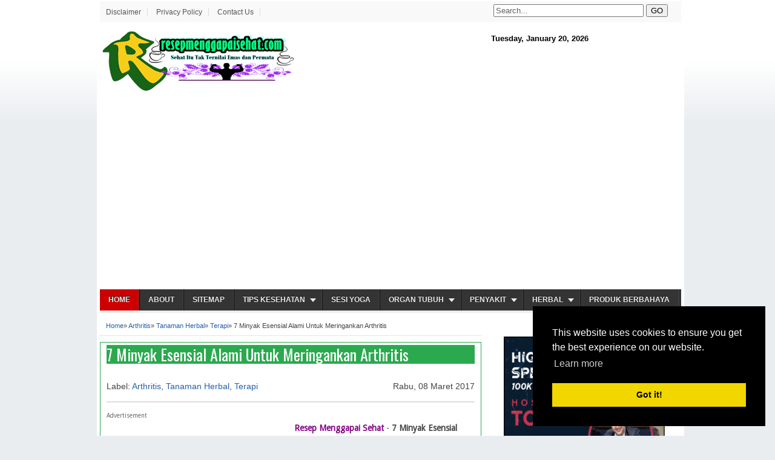

--- FILE ---
content_type: text/html; charset=UTF-8
request_url: https://www.resepmenggapaisehat.com/2017/03/tujuh-minyak-esensial-alami-untuk-meringankan-arthritis.html
body_size: 28142
content:
<!DOCTYPE html>
<HTML dir='ltr'>
<head>
<link href='https://www.blogger.com/static/v1/widgets/2944754296-widget_css_bundle.css' rel='stylesheet' type='text/css'/>
<meta content='3bd4e35446d61662d22313203b751367' name='monetag'/>
<meta content='67e91d0764d2d183a52cd7690d154574' name='clckd'/>
<meta content='0729552531fa1325e2041e8d9a2631033cc2' name='a.validate.01'/>
<meta content='5c0dc01d9b4f5fa757b326a628a45c51' name='maValidation'/>
<link href='https://www.resepmenggapaisehat.com/' rel='openid.delegate'/>
<link href='https://www.resepmenggapaisehat.com/2017/03/tujuh-minyak-esensial-alami-untuk-meringankan-arthritis.html' rel='canonical'/>
<link href='https://www.resepmenggapaisehat.com/2017/03/tujuh-minyak-esensial-alami-untuk-meringankan-arthritis.html' hreflang='x-default' rel='alternate'/>
<meta content='article' property='og:type'/>
<meta content='7 Minyak Esensial Alami Untuk Meringankan Arthritis' property='og:title'/>
<meta content='https://www.resepmenggapaisehat.com/2017/03/tujuh-minyak-esensial-alami-untuk-meringankan-arthritis.html' property='og:url'/>
<meta content='website' property='og:type'/>
<meta content='Resep Menggapai Sehat' property='og:site_name'/>
<meta content='https://blogger.googleusercontent.com/img/b/R29vZ2xl/AVvXsEjzcd9vGWya-uxSoKt29GxZSvdr68XdfgpQjENS01JYZMdCICvAQszQQr8PwRnJbFIiQWwjV_YcsAShlbn15BCcJXMCb15QZSWvcwMa7n22XNH9o33SyIF13JF2PDQ6z9WOdJVpFSe7q-FQ/s400/7+Minyak+Esensial+Alami+Untuk+Meringankan+Arthritis.jpg' property='og:image'/>
<meta content='Arthritis adalah penyakit yang umumnya menyerang sendi pada pria dan wanita usia 55 tahun ke atas, dapat diringankan dengan minyak esensial - Resep Menggapai Sehat' property='og:description'/>
<meta content='710118599446611' property='fb:app_id'/>
<meta content='517995204985902' property='fb:admins'/>

<script async src="//pagead2.googlesyndication.com/pagead/js/adsbygoogle.js"></script>
<script>
     (adsbygoogle = window.adsbygoogle || []).push({
          google_ad_client: "ca-pub-8508534481598989",
          enable_page_level_ads: true
     });
</script>
<meta charset='utf-8'/>
<meta content='width=device-width, initial-scale=1, maximum-scale=1' name='viewport'/>
<link href='/feeds/posts/default' rel='alternate' title='Resep Menggapai Sehat - Atom' type='application/atom+xml'/>
<link href="//fonts.googleapis.com/css?family=Oswald" rel="stylesheet" type="text/css">
<link href="//fonts.googleapis.com/css?family=Oxygen" rel="stylesheet" type="text/css">
<link href="//fonts.googleapis.com/css?family=Droid+Sans" rel="stylesheet" type="text/css">
<title>7 Minyak Esensial Alami Untuk Meringankan Arthritis | Resep Menggapai Sehat</title>
<meta content='Arthritis adalah penyakit yang umumnya menyerang sendi pada pria dan wanita usia 55 tahun ke atas, dapat diringankan dengan minyak esensial - Resep Menggapai Sehat' name='description'/>
<meta content='7 Minyak Esensial Alami Untuk Meringankan Arthritis' name='keywords'/>
<link href='https://www.resepmenggapaisehat.com/2017/03/tujuh-minyak-esensial-alami-untuk-meringankan-arthritis.html' rel='canonical'/>
<style id='page-skin-1' type='text/css'><!--
/*
Blogger Template Style
Name     				: New Johny Wuss V2
Original Theme Name	   	: Johny Wusss
Original Theme Author   : Maskolis
Url	     				: http://www.maskolis.com/
Modified by				: CB Blogger
Url		 				: http://contohblognih.blogspot.com/
*/
#navbar-iframe{height:0;visibility:hidden;display:none}
body{background:#EAEDF0 url(https://blogger.googleusercontent.com/img/b/R29vZ2xl/AVvXsEipMtqUUJ8oOtpV8qq51Ti2XofGSKNfRdyEmRzUecQkEJUjJcDFfCFyynGHqd_US1hTC4OOQE9vBXfq8Da6dVRbipqvf7cBl6SefkqNjDPJqk7xEphyphenhyphenW95oDsaMF-8UlcZizAb5LWV8mqY/s1600/bgyahoostyleblog.png) repeat-x top left;color:#444;height:100%;font-family:Arial, Helvetica, Tahoma, sans-serif;font-size:14px;font-weight:400;line-height:22px;text-decoration:none;margin:0;padding:0}
a,a:link,a:visited{color:#2560aa;text-decoration:none}
a:hover,a:active{color:#222;text-decoration:none}
h2.date-header{display:none}
.header-wrapper{width:960px;color:#333;min-height:100px;overflow:hidden;position:relative;z-index:999;margin:0 auto}
#header{max-width:330px;float:left;width:auto;overflow:hidden;z-index:999;min-width:330px;margin:0;padding:0}
#header-inner{margin:10px 0 10px;padding:0}
#header h1,#header p{font:32px Oswald;line-height:30px;color:#333;text-shadow:1px 1px #fff, 1px 1px #ccc, 2px 2px #ddd, 3px 3px #eee;padding-bottom:10px;margin:0}
#header h1 a,#header h1.title a:hover{color:#48b;text-decoration:none}
#header .description{color:#333;font:10px Oswald;text-shadow:none}
#header img{border:0 none;background:none;width:auto;height:auto;margin:3px auto}
#header2{float:right;width:468px;margin:15px 0 0}
.header2 .widget{margin:5px auto;padding:5px 0}
#menu{background:#343434;color:#eee;height:35px;border-bottom:4px solid #eeeded}
#menu ul,#menu li{margin:0 0;padding:0 0;list-style:none}
#menu ul{height:35px}
#menu li{float:left;display:inline;position:relative;font:bold 12px Arial;text-shadow: 0 -1px 0 #000;border-right: 1px solid #444;border-left: 1px solid #111;text-transform:uppercase}
#menu li:first-child{border-left: none}
#menu a{display:block;line-height:35px;padding:0 14px;text-decoration:none;color:#eee;}
#menu li:hover > a,#menu li a:hover{background:green;}
#menu input{display:none;margin:0 0;padding:0 0;width:80px;height:35px;opacity:0;cursor:pointer}
#menu label{font:bold 30px Arial;display:none;width:35px;height:36px;line-height:36px;text-align:center}
#menu label span{font-size:12px;position:absolute;left:35px}
#menu ul.menus{height:auto;overflow:hidden;width:180px;background:#111;position:absolute;z-index:99;display:none;border:0;}
#menu ul.menus li{display:block;width:100%;font:12px Arial;text-transform:none;}
#menu li:hover ul.menus{display:block}
#menu a.home {background: #c00;}
#menu a.prett{padding:0 27px 0 14px}
#menu a.prett::after{content:"";width:0;height:0;border-width:6px 5px;border-style:solid;border-color:#eee transparent transparent transparent;position:absolute;top:15px;right:9px}
#menu ul.menus a:hover{background:green;}
.page-menu{background:#f9f9f9;width:100%;margin:0 auto;padding:0}
.page-menu ul{list-style:none;color:#555;width:960px;margin:0 auto;padding:0}
.page-menu ul li{list-style:none;line-height:34px;display:inline-block}
.page-menu li a{color:#555;font-size:12px;font-family:Arial,Helvetica,Tahoma,sans-serif;text-decoration:none;text-transform:none;padding:0 10px;border-right:1px solid #ddd}
.page-menu li a:hover{color:#c00;}
.outerpic-wrapper{background:#fff;width:100%;padding:1px;margin:1px auto;border-left:4px solid #fff;border-right:4px solid #fff}
.content-wrapper{position:relative;max-width:960px;margin:0 auto}
.outer-wrapper{position:relative;width:100%;padding:0}
.main-wrapper{width:630px;margin:0;float:left;word-wrap:break-word;overflow:hidden;}
.clr{clear:both;float:none}
h2{line-height:1.4em;text-transform:none;color:#333;margin:.5em 0 .25em}
h3.date-header{text-transform:none;font:normal 12px Arial;color:#999;line-height:1.2em;margin:.1em 0}
.post{margin:10px 0px;padding:0 10px;background:#fff;border-bottom:1px dotted #ccc;border: 1px solid #2BA94F}
.post h1,.post h2{font:26px Oswald;line-height:1.2em;color:#444;margin:.0em 0 0;padding:4px 0}
.post h1 a,.post h1 a:visited,.post h1 strong,.post h2 a,.post h2 a:visited,.post h2 strong{background:#2BA94F;display:block;text-decoration:none;color:#ffffff;}
.post h1 strong,.post h1 a:hover,.post h2 strong,.post h2 a:hover{color:#ccc}
.post-body{border-top:2px solid #ddd;padding-top:10px;font:normal 14px 'Droid Sans', Arial, sans-serif;margin:1.0em 0 .75em;line-height: 145%;word-wrap: break-word}
.post-body blockquote{line-height:1.3em}
.post-footer{color:#666;text-transform:none;letter-spacing:.01em;font:12px Arial;line-height:1.4em;margin:.75em 0}
.comment-link{margin-left:.1em}
.comment-content a {display: none;}
.post blockquote{line-height:1.6em;color:#333;background:#eee;border-left:20px solid #ccc;margin:10px 10px 10px 20px;padding:10px 15px}
.post blockquote p{margin:.75em 0}
.post img,#header2 img,.sidebar1 img,.sidebar img{max-width:100%;width:auto;-ms-interpolation-mode:bicubic; }
.video-container { position:relative; margin:0 0 15px 0;padding-bottom:51%; padding-top:30px; height:0; overflow:hidden; border:1px solid #ccc; }
.video-container iframe,.video-container object, .video-container embed { position:absolute; top:0; left:0; width:100%; height:100%; }
#related-posts{float:left;width:100%;margin:0px 0 10px;padding:15px 0 10px}
#related-posts .widget h2,#related-posts h2{font:18px Oswald;color:#111;text-transform:none;margin:0 0 10px;padding:0}
#related-posts a{color:#333;font:14px 'Droid Sans', Arial, sans-serif}
#related-posts li{background:url(https://blogger.googleusercontent.com/img/b/R29vZ2xl/AVvXsEhnCLSjqK5UX6wbeUW99qkNWchWHA172byK_MELvQsRXqLCpzltsepcq2vZRdKTTxzGHeP3b0AZBXNslGa2z3PilUxAjHRxBtScfbsTJd4z1tq5ReIDrCStpFm3TlcyoJDdfSCKoEMKsZ4/s1600/bullet-list.gif) no-repeat 0 10px;text-indent:0;line-height:1.2em;border-bottom:1px dotted #ddd;margin:0;padding:3px 0 3px 12px}
#related-posts a:hover{color:#c00;text-decoration:none}
#related-posts .widget{margin:0;padding:0}
#related-posts ul{list-style:none;margin:0;padding:0}
#blog-pager-older-link a,#blog-pager-newer-link a,a.home-link{width:80px;text-align:center;display:inline-block;color:#fff;font:bold 12px Arial;text-transform:none;margin:0;padding:5px 5px;background:#555}
.blog-pager,#blog-pager{clear:both;font:bold 12px Arial;text-align:center;padding:15px 10px}
.showpageNum a,.showpage a{background:#fff;text-decoration:none;white-space:nowrap;color:#222;margin:10px 3px;padding:5px 10px;border:1px solid #999}
.showpageNum a:hover,.showpage a:hover{color:#fff;text-decoration:none;background-color:#444}
.showpageOf{display:none;margin:0}
.showpagePoint{color:#fff;text-decoration:none;background-color:#444;font-size:12px;margin:10px 3px;padding:5px 10px}
.feed-links{clear:both;line-height:2.5em}
.readmorecontent{float:right;margin:5px 5px 0 0;padding:2px 0}
.readmorecontent a{color: #ccc;background: #444;  text-decoration:none;font-size:11px;padding:5px 7px}
.readmorecontent a:hover{background:#ccc;text-decoration:none;color:#222}
.menusearch{width:300px;float:right;margin:0 auto;padding:4px 10px 0 0}
.searchform {margin-top:0px;display: inline-block;*display: inline;padding:0;background:#fff;width:300px;height:23px; overflow:hidden;-webkit-border-radius:3px;-moz-border-radius:3px;border-radius:3px;border:1px solid #ddd}
.searchform input {font:italic 12px Arial;color:#222;line-height:23px;height:23px;padding:0;margin:0;}
.searchform .searchfield {background:transparent;padding:0 0 0 6px;margin:0;width: 260px;height:23px;border:0px;outline: none;line-height:23px;}
.searchform .searchbutton{border:none;font-size:12px;height:23px;width:23px;margin:0;padding:0}
.sidebar-wrapper,.sidebar1-wrapper{width:320px;float:right;word-wrap:break-word;overflow:hidden;padding-top:10px}
.sidebar-wrapper{padding-top:0px}
.sidebar h2{background:#ccc;color:#333;font:15px Oswald;margin:0;padding:5px 0 5px 10px;text-shadow:0 1px 1px #fff;text-transform:uppercase}
.sidebar{color:#666;line-height:1.3em;border-top:none;font:11px Arial}
.sidebar li{line-height:1.3em;margin:0;padding:5px 0 4px;border-bottom:1px dashed #ddd}
.sidebar .widget{margin:2px 2px 10px;padding:0;background:#fff}
.sidebar .widget-content{margin:0 auto;padding:0 10px;}
.sidebar a:link,.sidebar a:visited{font:bold 12px Arial;color:#555;text-decoration:none}
.sidebar li a:hover{color:#892f2d}
.sidebar ul{list-style:none;margin:0;padding:5px 0}
.sidebar1 ul{list-style:none;padding:0;margin:0;}
.sidebar1 .widget {margin:0px 0px 0px;padding:0}
#footer{background:#222;border-top:4px solid #111;width:100%;padding:0;}
.footer-wrapper{color:#fff;font:12px Arial;height:100%;line-height:16px;overflow:hidden;padding:0}
.footer{float:left;width:31%;margin:10px}
.footer .widget{margin-bottom:30px}
.footer h2{background:url(https://blogger.googleusercontent.com/img/b/R29vZ2xl/AVvXsEiiIdhpVK5bRgCqWnPM3htNzQU8cLqQAGmDBULa9KPU0IW7RY-5xlDDMDjnV3oP16JiqjWrrdHwYaWgmdR5yz13fupP8sw-iWp1qz2EQ6lSoLWLmapdJYSX51psr-MglXZ1Jf6Hey44L-fo/s1600/batas.gif) repeat-x scroll bottom;font:bold 14px Arial;padding-bottom:8px;margin-bottom:8px;line-height:1.3em;text-transform:uppercase;color:#eeeded}
.footer .widget-content{line-height:17px;background:#666;}
.footer ul{list-style:none;color:#EAE9E8;margin:0;padding:0}
.footer li{background:url(https://blogger.googleusercontent.com/img/b/R29vZ2xl/AVvXsEjgBp1ZPp7xpqyF3Ip3pL8ZUECAwTgix5EbmQg6yEnlvOhorOtFz617M_sWogM0ApKREYdAblk0NuuyD_2g67XWe4NPA5dYf9TQfK_43jC6MrerC973gVBH9NnnqUNBU8YPVpk0TaeYECdL/s1600/bullet.png) no-repeat 1px 4px;font:normal 12px Arial;color:#626262;text-indent:0;line-height:1.2em;margin:0;padding:2px 0 3px 17px}
.footer a:link,.footer li a:visited{color:#aaa;text-decoration:none}
.footer li a:hover{color:#fff}
#credit{background:#294969;border-top:4px solid #ddd;font:11px Arial;color:#eee;width:100%;overflow:hidden;clear:both;padding:10px 0;line-height:18px;float:center;text-align:center}
#credit a{color:#eee;text-decoration:none}
#credit a:hover{color:#f66;text-decoration:none}
.comments {margin:5px 0;padding:10px 15px; line-height:1em;background:#fff}
.comments .comments-content { font-size:12px; margin-bottom:16px; font-weight:normal; text-align:left; line-height:1.4em; }
.comments .comment .comment-actions a { display:inline-block; margin:0; padding:1px 6px; border:1px solid #C4C4C4; border-top-color:#E4E4E4; border-left-color:#E4E4E4; color:#424242 !important; text-align:center; text-shadow:0 -1px 0 white; text-decoration:none; -webkit-border-radius:2px; -moz-border-radius:2px; border-radius:2px; background:#EDEDED; background:-webkit-gradient( linear,left top,left bottom,color-stop(.2,white),color-stop(1,#E5E5E5) ); background:-moz-linear-gradient( center top,white 20%,#E5E5E5 100% ); font:11px/18px sans-serif; padding:2px 8px; margin-right:10px; }
.comments .comment .comment-actions a:hover { text-decoration:none; background:#fff;}
.comments .comments-content .comment-thread ol { list-style-type:none; padding:0; text-align:none; }
.comments .comments-content .inline-thread { padding:0.5em 1em; }
.comments .comments-content .comment-thread { margin:8px 0; }
.comments .comments-content .comment-thread:empty { display:none; }
.comments .comments-content .comment-replies { margin-top:1em; margin-left:40px; font-size:12px; background:#f6f6f6; }
.comments .comments-content .comment { margin-bottom:16px; padding-bottom:8px; }
.comments .comments-content .comment:first-child { padding-top:16px; }
.comments .comments-content .comment:last-child { border-bottom:0; padding-bottom:0; }
.comments .comments-content .comment-body { position:relative; }
.comments .comments-content .user { font-style:normal; font-weight:bold; }
.comments .comments-content .user a { color:#2D5E7B; font-size:14px; font-weight:bold; text-decoration:none; }
.comments .comments-content .icon.blog-author { width:18px; height:18px; display:inline-block; margin:0 0 -4px 6px; }
.comments .comments-content .datetime { color:#999999; float:right; font-size:11px; text-decoration:none; }
.comments .comments-content,.comments .comments-content .comment-content { margin:0 0 8px; }
.comment-header { background-color:#F4F4F4; border:thin solid #E6E6E6; margin-bottom:5px; padding:5px; }
.comments .comments-content .comment-content { text-align:none; }
.comments .comments-content .owner-actions { position:absolute; right:0; top:0; }
.comments .comments-replybox { border:none; height:250px; width:100%; }
.comments .comment-replybox-single { margin-top:5px; margin-left:48px; }
.comments .comment-replybox-thread { margin-top:5px; }
.comments .comments-content .loadmore a { display:block; padding:10px 16px; text-align:center; }
.comments .thread-toggle { cursor:pointer; display:inline-block; }
.comments .continue { cursor:pointer; }
.comments .continue a { display:inline-block; margin:0; padding:1px 6px; border:1px solid #C4C4C4; border-top-color:#E4E4E4; border-left-color:#E4E4E4; color:#424242 !important; text-align:center; text-shadow:0 -1px 0 white; text-decoration:none; -webkit-border-radius:2px; -moz-border-radius:2px; border-radius:2px; background:#EDEDED; background:-webkit-gradient( linear,left top,left bottom,color-stop(.2,white),color-stop(1,#E5E5E5) ); background:-moz-linear-gradient( center top,white 20%,#E5E5E5 100% ); font:11px/18px sans-serif; padding:2px 8px; margin-right:10px; }
.comments .comments-content .loadmore { cursor:pointer; max-height:3em; margin-top:3em; }
.comments .comments-content .loadmore.loaded { max-height:0; opacity:0; overflow:hidden; }
.comments .thread-chrome.thread-collapsed { display:none; }
.comments .thread-toggle { display:inline-block; }
.comments .thread-toggle .thread-arrow { display:inline-block; height:6px; width:7px; overflow:visible; margin:0.3em; padding-right:4px; }
.comments .thread-expanded .thread-arrow { background:url(https://blogger.googleusercontent.com/img/b/R29vZ2xl/AVvXsEi87KcICPO4cWnoONbgCMlrCj_pUGS1fd6VIVh0Hl0L02Sd4PLdlupORYumSrtl21vOze6R4FwArMMB_3Usgff6CiXc6QljageNtQ70Fzw_rMF4u8n5PsV-EbFMxGQjXPo_fd1hEXh47mc/s1600/arrow-down.png) no-repeat scroll 0 0 transparent; }
.comments .thread-collapsed .thread-arrow { background:url(https://blogger.googleusercontent.com/img/b/R29vZ2xl/AVvXsEhJ-uV4BiePfc85GD4WrcKW0paYpkpjAArB-u7xC8pKTzC0cwbN-Mb1ySR4Gccn33vYn63cySrSdR-zxdgknCkwXCQrwKh5wwtzj8mVWBB-1YqgxDBUYXLvL5PJfq1PPTSFGfvj-NO7RxI/s1600/arrow-right.png) no-repeat scroll 0 0 transparent; }
.comments .avatar-image-container { background-image:url(https://blogger.googleusercontent.com/img/b/R29vZ2xl/AVvXsEjZnCKm2wL-JJQK4H7dSCP2m0usgJOH8LZlNaSl6YtONfSBomBWiKO2v1oOgkEPIjMHG6U7iV5-Bpl3an0ghe4MLgl7e89MXV_nd-RuJGGkj9YJNIzkH0keBR4KWQgiGMA68igHm5FGuSU/s1600/avatar.jpg); background-position:center center; background-repeat:no-repeat; float:left; width:36px; max-height:36px; margin:0; outline:1px solid #FFFFFF; padding:3px; vertical-align:middle; overflow:hidden; border:1px solid #DDDDDD; }
.comments .avatar-image-container img { width:36px; }
.comments .comment-block { margin-left:48px; position:relative; }
@media screen and (max-device-width:480px) { .comments .comments-content .comment-replies { margin-left:0; }}
.postmeta{font:11px Tahoma;text-transform:uppercase;font-weight:400;padding:5px 0;line-height:16px}
.author{color:#666;background:url(https://blogger.googleusercontent.com/img/b/R29vZ2xl/AVvXsEi3BwnZlLgYeeQaY86kh8Jzr2D1mhMD8IgtcAF86i-KD89_YpX-2_9Bq7N-1fLwPaBgB_TkQlPMV6aV2zK1fEtpzEL13TnanGcjRm50ZjUem8u8Pc6Fdu_xxQ2qeJWGnHuvkkgL70PGUZhC/s1600/user.png) left center no-repeat;padding:2px 5px 2px 17px}
.clock{color:#666;background:url(https://blogger.googleusercontent.com/img/b/R29vZ2xl/AVvXsEgH2wLyPc9cSmM3Nm3PH66_nORNW0FucVkzA9TIcr8MzGCl54shxJAK3a_alQTrAniUdTVnhmIozqb5McRmJNzOBmENEwRl7O_CB6EIVob7T1MeXbHOGjMLXeo-SHBMEyNwO7EfnvAJFiOw/s1600/time.png) left center no-repeat;padding:2px 5px 2px 17px}
.clock a{color:#666}
.clock a:hover{color:#48d}
@media screen and (max-width: 960px) {
#header{float:none;max-width:none;text-align:center;margin-top:10px}
#header-inner{margin-bottom:0}
#header h1,#header p{margin-right:0}
#header .description{margin:0}
.menusearch{float:none;padding:5px 0 10px}
.main-wrapper{margin-right:0;width:55%;}
.sidebar-wrapper, .sidebar1-wrapper {
border: none;
margin: 0 auto 5px;
padding: 0 10px;
width: 310px;
}
.credit{padding:20px!important}
#credit .left,#credit .right{float:none;text-align:center;margin:0}
.outerpic-wrapper,.content-wrapper{padding:0}
#header2,.page-menu ul{text-align:center;width:100%}
}
@media screen and (max-width: 768px){
.header-wrapper{margin-right:0;min-height:0;width:100%}
#header{text-align:center;width:100%;max-width:none}
#header-inner{margin:10px 0}
#menu{position:relative}
#menu ul{background:#111;position:absolute;top:100%;right:0;left:0;z-index:3;height:auto;display:none}
#menu ul.menus{width:100%;position:static;padding-left:20px}
#menu li{display:block;float:none;width:auto}
#menu input,#menu label{position:absolute;top:0;left:0;display:block}
#menu input{z-index:4}
#menu input:checked + label{color:white}
#menu input:checked ~ ul{display:block}
.page-menu li a{border-right:0}
}
@media screen and (max-width: 760px){
#header img{width:100%}
.page-menu{margin:0}
.outer-wrapper{padding:0}
#content{clear:both;border:none;padding:0}
.main-wrapper{margin-right:0;width:100%;min-height:0}
.sidebar-wrapper,.sidebar1-wrapper{position:relative;top:auto;right:auto;clear:both;left:auto;width:auto;background:none;}
#comment-editor{margin:10px}
.footer{width:auto;margin:15px}
}
@media screen and (max-width: 880px){
#footer-wrapper{width:100%;margin-right:12px;}
.footer{width:100%;margin:2px 2px 12px}
.footer .widget{margin:2px 12px 12px}
}
@media screen and (max-width: 480px){
#header img{width:100%}
.post-thumbnail{width:72px;height:72px;float:left;margin-right:10px;}
.post-comment-link{display:none}
#footer-wrapper{width:100%;margin-right:12px;}
.footer{width:100%;margin:2px 2px 12px}
.footer .widget{margin:2px 12px 12px}
}
@media screen and (max-width: 320px){
#header img{width:100%}
.post img{width:90%;height:auto}
.comments .comments-content .datetime{display:block;float:none}
.comments .comments-content .comment-header{height:70px}
#footer-wrapper{width:100%;margin-right:12px;}
.footer{width:100%;margin:2px 2px 12px}
.footer .widget{margin:2px 12px 12px}
}
@media screen and (max-width: 240px){
#header img{width:100%}
.post img{width:100%;height:auto}
.header-wrapper{margin-right:0;min-height:0;width:100%}
#header{text-align:center;width:100%;max-width:none;}
#header-inner{margin:10px 0}
.comments .comments-content .comment-replies{margin-left:0}
}
.post-thumbnail{width:72px;height:72px;float:left;margin-right:10px;}
.post-snippet:before{content:attr(data-snippet);}
/* Featured Post */
#featuredpost {background:#2BA94F;float:left;margin:5px; padding:0 0 10px;width:97%; position:relative;color:#eee;}
#featuredpost .featured-thumb {float:left; margin:15px; padding:0px;}
#featuredpost .container {height:210px; margin:0 10px 0 0;overflow:hidden; position:relative;font-family:arial;font-size:12px;line-height:16px;}
.featuredTitle{padding-top:15px;font:22px Oswald;}
.featuredTitle a{color:#f5ff88}
.featuredTitle a:hover{color:#fff}
.breadcrumbs{padding:10px 5px 5px 10px;margin:0 0 5px;font-size:11px;border-bottom:1px dotted #ccc;font-weight:normal;}
.tagblog{display:none;}
.popular-posts ul {
padding-left: 0px;
counter-reset: popcount;
}
.popular-posts ul li:before {
list-style-type: none;
margin-right: 15px;
padding: 0.3em 0.6em;
counter-increment: popcount;
content: counter(popcount);
font-size: 16px;
background: #292D30;
color: #ffffff;
position: relative;
font-weight: bold;
font-family: georgia;
float: left;
border: 2px solid #dddddd;
box-shadow: 1px 2px 9px #666666; }
.popular-posts ul li {
border-bottom: 1px dashed #dddddd;
}
.popular-posts ul li:hover {
border-bottom: 1px dashed #696969;
}
.popular-posts ul li a {
text-decoration:none; color:#5A5F63;
}
.popular-posts ul li a:hover {
text-decoration:none;
}
.popular-posts .item-thumbnail{width:72px;height:72px;
}
#blog-pager, .pagenavi {
clear: both;
text-align: center;
margin: 30px auto 10px;
}
#blog-pager a, .pagenavi span, .pagenavi a {
margin: 0 5px 0 0;
padding: 2px 10px 3px;
text-decoration: none;
color: #fff;
background: #2BA94F;
-moz-border-radius: 2px;
-khtml-border-radius: 2px;
-webkit-border-radius: 2px;
border-radius: 2px;
-webkit-transition: all .3s ease-in;
-moz-transition: all .3s ease-in;
-o-transition: all .3s ease-in;
transition: all .3s ease-in;
}
#blog-pager a:visited, .pagenavi a:visited {
color: #fff;
}
#blog-pager a:hover, .pagenavi a:hover {
color: #fff;
text-decoration: none;
background: #000;
}
#blog-pager-older-link, #blog-pager-newer-link {
float: none;
}
.pagenavi .current {
color: #fff;
text-decoration: none;
background: #000;
}
.pagenavi .pages, .pagenavi .current {
font-weight: bold;
}
.pagenavi .pages {
color: #fff;
background: #2BA94F;
}
.quickedit{
display:none;
}

--></style>
<link href='https://blogger.googleusercontent.com/img/b/R29vZ2xl/AVvXsEiQ1aA7DHdJf01si2R6yFNi4OfEAfeHQWsWlbHU3odjunZtda0JwSw1FArVY7VCsgSo33iiq3P9Pm0d7EBJnGhXegCOMzC_RNCtB-TWop7gIcWHNmvwXx5FduTgpsRC2B-qjJpdXTEA9APu/s1600/ResepMenggapaiSehat+Favicon.png' rel='shortcut icon'/>
<script>(function(s){s.dataset.zone='10302288',s.src='https://nap5k.com/tag.min.js'})([document.documentElement, document.body].filter(Boolean).pop().appendChild(document.createElement('script')))</script>
<script type='text/javascript'>
  var relatedpoststitle="Related Posts:";
</script>
<script type='text/javascript'>
//<![CDATA[
var relatedTitles=new Array();var relatedTitlesNum=0;var relatedUrls=new Array();function related_results_labels(c){for(var b=0;b<c.feed.entry.length;b++){var d=c.feed.entry[b];relatedTitles[relatedTitlesNum]=d.title.$t;for(var a=0;a<d.link.length;a++){if(d.link[a].rel=="alternate"){relatedUrls[relatedTitlesNum]=d.link[a].href;relatedTitlesNum++;break}}}}function removeRelatedDuplicates(){var b=new Array(0);var c=new Array(0);for(var a=0;a<relatedUrls.length;a++){if(!contains(b,relatedUrls[a])){b.length+=1;b[b.length-1]=relatedUrls[a];c.length+=1;c[c.length-1]=relatedTitles[a]}}relatedTitles=c;relatedUrls=b}function contains(b,d){for(var c=0;c<b.length;c++){if(b[c]==d){return true}}return false}function printRelatedLabels(a){for(var b=0;b<relatedUrls.length;b++){if(relatedUrls[b]==a){relatedUrls.splice(b,1);relatedTitles.splice(b,1)}}var c=Math.floor((relatedTitles.length-1)*Math.random());var b=0;if(relatedTitles.length>1){document.write("<h2>"+relatedpoststitle+"</h2>")}document.write("<ul>");while(b<relatedTitles.length&&b<20&&b<maxresults){document.write('<li><a href="'+relatedUrls[c]+'">'+relatedTitles[c]+"</a></li>");if(c<relatedTitles.length-1){c++}else{c=0}b++}document.write("</ul>");relatedUrls.splice(0,relatedUrls.length);relatedTitles.splice(0,relatedTitles.length)};
//]]>
</script>
<script src="//ajax.googleapis.com/ajax/libs/jquery/1.8.2/jquery.min.js" type="text/javascript"></script>
<script type='text/javascript'>
//<![CDATA[
imgr = new Array();
imgr[0] = "https://blogger.googleusercontent.com/img/b/R29vZ2xl/AVvXsEi5-buXFdL5phS5ETMwdR3NYWM7AhOIwDmRfgnzts8EZ0Cy452JhNn9qzTo-9V1YS8gmQPPiZP2pb9Syu9rLPVrOapzSwfE1sGwUIrKq3jR3sDlOfoP4OAtJtKlxR3-7iPRSodWeRt8UN0/s1600/no+image.jpg";
showRandomImg = true;
aBold = true;
summaryPost = 200;
summaryTitle = 30;
numposts  = 7;

function removeHtmlTag(strx,chop){var s=strx.split("<");for(var i=0;i<s.length;i++){if(s[i].indexOf(">")!=-1){s[i]=s[i].substring(s[i].indexOf(">")+1,s[i].length)}}s=s.join("");s=s.substring(0,chop-1);return s}

function showrecentposts(json) {
 j = (showRandomImg) ? Math.floor((imgr.length+1)*Math.random()) : 0;
 img  = new Array();
    document.write('<div class="slides">')
 if (numposts <= json.feed.entry.length) {
  maxpost = numposts;
  }
 else
       {
    maxpost=json.feed.entry.length;
    } 
   for (var i = 0; i < maxpost; i++) {
     var entry = json.feed.entry[i];
     var posttitle = entry.title.$t;
  var pcm;
     var posturl;
     if (i == json.feed.entry.length) break;
     for (var k = 0; k < entry.link.length; k++) {
        if (entry.link[k].rel == 'alternate') {
          posturl = entry.link[k].href;
          break;
        }
     }
  
  for (var k = 0; k < entry.link.length; k++) {
        if (entry.link[k].rel == 'replies' && entry.link[k].type == 'text/html') {
          pcm = entry.link[k].title.split(" ")[0];
          break;
        }
     }
  
     if ("content" in entry) {
        var postcontent = entry.content.$t;}
     else
     if ("summary" in entry) {
        var postcontent = entry.summary.$t;}
     else var postcontent = "";
     
     postdate = entry.published.$t;
 
 if(j>imgr.length-1) j=0;
 img[i] = imgr[j];
 
 s = postcontent ; a = s.indexOf("<img"); b = s.indexOf("src=\"",a); c = s.indexOf("\"",b+5); d = s.substr(b+5,c-b-5);

 if((a!=-1)&&(b!=-1)&&(c!=-1)&&(d!="")) img[i] = d;

 //cmtext = (text != 'no') ? '<i><font color="'+acolor+'">('+pcm+' '+text+')</font></i>' : '';


 var month = [1,2,3,4,5,6,7,8,9,10,11,12];
 var month2 = ["Jan","Feb","Mar","Apr","May","Jun","Jul","Aug","Sep","Oct","Nov","Dec"];

 var day = postdate.split("-")[2].substring(0,2);
 var m = postdate.split("-")[1];
 var y = postdate.split("-")[0];

 for(var u2=0;u2<month.length;u2++){
  if(parseInt(m)==month[u2]) {
   m = month2[u2] ; break;
  }
 }

 var trtd = '<div><p class="featured-thumb"><a href="'+posturl+'"><img width="290" height="180" src="'+img[i]+'"/></a></p><div class="featuredTitle"><a title="'+posttitle+'" target="_blank" href="'+posturl+'">'+posttitle+'</a></div><p>'+removeHtmlTag(postcontent,summaryPost)+'... </p></div>';
 document.write(trtd);


 j++;
}
    document.write('</div>')
}

//]]>
</script>
<script type='text/javascript'>
if (window.jstiming) window.jstiming.load.tick('headEnd');
</script>
<script src="//ajax.googleapis.com/ajax/libs/jquery/1/jquery.min.js" type="text/javascript"></script>
<link href='https://netdna.bootstrapcdn.com/font-awesome/4.0.3/css/font-awesome.css' rel='stylesheet' type='text/css'/>
<link href="//fonts.googleapis.com/css?family=Oswald" rel="stylesheet" type="text/css">
<style>

.sf-menu a.home:before,#searchnya button:before{position:absolute;font-family:FontAwesome;font-weight:400;font-style:normal;text-decoration:inherit;-webkit-font-smoothing:antialiased}.highlight{background-color:#f09903;color:#1a1308}#searchnya{float:right;width:80%;position:relative;right:0}.siy{bottom:0;left:0;background:none;font-size:19px;color:#fff}#searchnya input{padding:5px 10px;width:75%;margin:5px 0 0;background-color:#FFF;height:21px;box-shadow:1px 2px 4px #A2A2A2 inset;position:relative}#searchnya input,#searchnya button{border:0;-moz-border-radius:1px;-webkit-border-radius:1px;border-radius:1px;display:inline-block;outline:0;font-size:14px;font-family:oswald;color:#BDB5B5;font-weight:400}#searchnya button{background-color:#6FC415;padding:0;width:15%;height:31px;margin-right:5px;cursor:pointer;position:relative;top:0}#searchnya button:hover{background:#76D314} 
#navitions{background-color:#242729;border-bottom:0px solid #6FC415;box-shadow:0 1px 9px #666;display:none}#mobilenav{display:none}#nav1{height:40px;position:relative;background:#242729;box-shadow:1px 2px 9px #6FC415}.sf-menu,.sf-menu *{list-style:none;margin:0;padding:0}.sf-menu li{white-space:normal;-moz-transition:background-color .2s;-webkit-transition:background-color .2s;transition:background-color .2s;position:relative}.sf-menu ul{position:absolute;display:none;top:100%;left:0;z-index:99;min-width:12em;padding-top:4px;width:100%}.sf-menu > li{float:left;text-align:left;margin:0 1px}.sf-menu li:hover > ul,.sf-menu li.sfHover > ul{display:block}.sf-menu a{display:block;position:relative;height:40px;line-height:40px;text-decoration:none;zoom:1;color:#FFF;font-size:100%;padding:0 15px; font-family:oswald; -webkit-transition:all .4s ease-in-out; -moz-transition:all .4s ease-in-out; -o-transition:all .4s ease-in-out; -ms-transition:all .4s ease-in-out;transition:all .4s ease-in-out;}.sf-menu > li > a{font-size:105%;font-family:oswald}.sf-menu ul ul{top:0;left:100%}.sf-menu{float:left}.sf-menu a.home{background-color:#A30000;margin-left:4px;text-indent:-9999px;padding:0}.sf-menu li:hover{background:#222}.sf-menu ul li{background-color:#242729}.sf-menu ul li:hover{background-color:#333}.sf-menu ul a{font-weight:400;height:30px;line-height:30px;font-family:oswald,arial}.sf-menu ul ul li{background:#3C3C3C}.sf-menu li:hover > a,.sf-menu li.sfHover,.sf-menu > li > a.current{-moz-transition:none;-webkit-transition:none;transition:none}.sf-arrows .sf-with-ul{padding-right:1em}.sf-arrows .sf-with-ul:after{content:'';position:absolute;top:50%;right:.75em;margin-top:-3px;height:0;width:0;border:5px solid transparent;border-top-color:#FFF}.sf-arrows > li > .sf-with-ul:focus:after,.sf-arrows > li:hover > .sf-with-ul:after,.sf-arrows > .sfHover > .sf-with-ul:after{border-top-color:#FFF}.sf-arrows ul .sf-with-ul:after{margin-top:-5px;margin-right:-3px;border-color:transparent transparent transparent #FFF}.sf-arrows ul li > .sf-with-ul:focus:after,.sf-arrows ul li:hover > .sf-with-ul:after,.sf-arrows ul .sfHover > .sf-with-ul:after{border-left-color:#FFF}.sf-menu li > i{position:absolute;top:15px;right:15px;width:27px;height:22px;cursor:pointer;display:none;background-color:#6FC415;-moz-border-radius:2px;-webkit-border-radius:2px;border-radius:2px;outline:0;font:12px Verdana,Geneva,sans-serif}.sf-menu li > i:after{content:'+';color:#FFF;font-size:19px;position:absolute;left:5px;top:-2px}.sf-menu li ul li i:after{left:3px;font-size: 16px;top: -1px;} .sf-menu li ul li i.active:after  {left: 4px;font-size: 26px;top: -8px;} 
.sf-menu li > ul li i{border-radius:100px;-webkit-border-radius:100px;-moz-border-radius:100px; width:20px; height:20px;} 
.sf-menu li > i.active:after{content:'-';font-size:36px;top:-14px}.sf-menu a.home{position:relative}.sf-menu a.home:before{position:absolute;font-family:FontAwesome;font-weight:400;font-style:normal;text-decoration:inherit;-webkit-font-smoothing:antialiased;height:30px;top:0;font-size:27px;left:9px}.sf-menu a.home:before,#view a:before{text-indent:0}html {-webkit-text-size-adjust: 100%;} 
@media only screen and (max-width:320px){#searchnya input{width:67%}} 
@media only screen and (max-width:768px) { 
#navitions{display:block}#nav1{width:100%}#mobilenav{display:block;text-indent:-9999px;width:35px;top:4px;left:10px;position:absolute;height:32px;outline:0;background-color:#6FC415;-moz-border-radius:2px;-webkit-border-radius:2px;border-radius:2px;color:#FFF;text-decoration:none}#mobilenav.active{color:#fff}#mobilenav:before{content:"\f0c9";top:3px;text-indent:0;left:7px;font-size:26px}#menunav{float:none;display:none;position:absolute;top:45px;left:10px;right:10px;z-index:99999999;background-color:#242729;padding:5px 10px}#menunav li{float:none;margin:0}#menunav > li{margin:1px 0}.sf-menu a.home,.sf-menu a{text-indent:0;margin-left:0;-moz-border-radius:2px;-webkit-border-radius:2px;border-radius:2px;background-color:#1D1D1D!important;padding:5px 20px;border:0}.sf-menu a:hover{background-color:#2c2c2c!important}.sf-menu ul{position:static;padding-top:0}.sf-menu ul a{padding-left:30px}.sf-menu ul ul li a{padding-left:50px; }.sf-menu ul ul ul li a{padding-left:60px; }.sf-menu a.home,.sf-menu li:hover > a.home,.sf-menu > li > a.current{color:#FFF;background-color:#cd2122}.sf-menu ul a:hover{padding-left:40px}.sf-menu ul ul a:hover{padding-left:60px}.sf-menu a.home:before,.sf-menu li:hover > ul,.sf-menu li.sfHover > ul{display:none}.sf-menu ul li,.sf-menu ul ul li,.sf-menu li:hover > a,.sf-menu li.sfHover{background-color:transparent}.sf-menu a.home:before,#mbt-search-layout button:before,#mobilenav:before{position:absolute;font-family:FontAwesome;font-weight:400;font-style:normal;text-decoration:inherit} 
} 
</style>
<script type='text/javascript'> 
//<![CDATA[ 
// Superfish v1.7.2 - jQuery menu widget - Joel Brich 
(function(b){var a=(function(){var p={bcClass:"sf-breadcrumb",menuClass:"sf-js-enabled",anchorClass:"sf-with-ul",menuArrowClass:"sf-arrows"},f=/iPhone|iPad|iPod/i.test(navigator.userAgent),k=(function(){var c=document.documentElement.style;return("behavior" in c&&"fill" in c&&/iemobile/i.test(navigator.userAgent))})(),d=(function(){if(f){b(window).load(function(){b("body").children().on("click",b.noop)})}})(),m=function(s,t){var c=p.menuClass;if(t.cssArrows){c+=" "+p.menuArrowClass}s.toggleClass(c)},r=function(c,s){return c.find("li."+s.pathClass).slice(0,s.pathLevels).addClass(s.hoverClass+" "+p.bcClass).filter(function(){return(b(this).children("ul").hide().show().length)}).removeClass(s.pathClass)},n=function(c){c.children("a").toggleClass(p.anchorClass)},g=function(c){var s=c.css("ms-touch-action");s=(s==="pan-y")?"auto":"pan-y";c.css("ms-touch-action",s)},j=function(t,u){var c="li:has(ul)";if(b.fn.hoverIntent&&!u.disableHI){t.hoverIntent(l,h,c)}else{t.on("mouseenter.superfish",c,l).on("mouseleave.superfish",c,h)}var s="MSPointerDown.superfish";if(!f){s+=" touchend.superfish"}if(k){s+=" mousedown.superfish"}t.on("focusin.superfish","li",l).on("focusout.superfish","li",h).on(s,"a",i)},i=function(t){var s=b(this),c=s.siblings("ul");if(c.length>0&&c.is(":hidden")){s.one("click.superfish",false);if(t.type==="MSPointerDown"){s.trigger("focus")}else{b.proxy(l,s.parent("li"))()}}},l=function(){var c=b(this),s=o(c);clearTimeout(s.sfTimer);c.siblings().superfish("hide").end().superfish("show")},h=function(){var c=b(this),s=o(c);if(f){b.proxy(q,c,s)()}else{clearTimeout(s.sfTimer);s.sfTimer=setTimeout(b.proxy(q,c,s),s.delay)}},q=function(c){c.retainPath=(b.inArray(this[0],c.$path)>-1);this.superfish("hide");if(!this.parents("."+c.hoverClass).length){c.onIdle.call(e(this));if(c.$path.length){b.proxy(l,c.$path)()}}},e=function(c){return c.closest("."+p.menuClass)},o=function(c){return e(c).data("sf-options")};return{hide:function(s){if(this.length){var v=this,w=o(v);if(!w){return this}var t=(w.retainPath===true)?w.$path:"",c=v.find("li."+w.hoverClass).add(this).not(t).removeClass(w.hoverClass).children("ul"),u=w.speedOut;if(s){c.show();u=0}w.retainPath=false;w.onBeforeHide.call(c);c.stop(true,true).animate(w.animationOut,u,function(){var x=b(this);w.onHide.call(x)})}return this},show:function(){var t=o(this);if(!t){return this}var s=this.addClass(t.hoverClass),c=s.children("ul");t.onBeforeShow.call(c);c.stop(true,true).animate(t.animation,t.speed,function(){t.onShow.call(c)});return this},destroy:function(){return this.each(function(){var s=b(this),t=s.data("sf-options"),c=s.find("li:has(ul)");if(!t){return false}clearTimeout(t.sfTimer);m(s,t);n(c);g(s);s.off(".superfish").off(".hoverIntent");c.children("ul").attr("style",function(u,v){return v.replace(/display[^;]+;?/g,"")});t.$path.removeClass(t.hoverClass+" "+p.bcClass).addClass(t.pathClass);s.find("."+t.hoverClass).removeClass(t.hoverClass);t.onDestroy.call(s);s.removeData("sf-options")})},init:function(c){return this.each(function(){var t=b(this);if(t.data("sf-options")){return false}var u=b.extend({},b.fn.superfish.defaults,c),s=t.find("li:has(ul)");u.$path=r(t,u);t.data("sf-options",u);m(t,u);n(s);g(t);j(t,u);s.not("."+p.bcClass).superfish("hide",true);u.onInit.call(this)})}}})();b.fn.superfish=function(d,c){if(a[d]){return a[d].apply(this,Array.prototype.slice.call(arguments,1))}else{if(typeof d==="object"||!d){return a.init.apply(this,arguments)}else{return b.error("Method "+d+" does not exist on jQuery.fn.superfish")}}};b.fn.superfish.defaults={hoverClass:"sfHover",pathClass:"overrideThisToUse",pathLevels:1,delay:800,animation:{opacity:"show"},animationOut:{opacity:"hide"},speed:"normal",speedOut:"fast",cssArrows:true, disableHI:false,onInit:b.noop,onBeforeShow:b.noop, onShow:b.noop,onBeforeHide:b.noop,onHide:b.noop,onIdle:b.noop, onDestroy:b.noop};b.fn.extend({hideSuperfishUl:a.hide,showSuperfishUl:a.show})})(jQuery); 
function menunav(b){b("#mobilenav").click(function(){b("#menunav").slideToggle();b(this).toggleClass("active");return false});b(".sf-menu ul").each(function(){var d=b(this).parent("li");d.append("<i></i>")});function a(){var d=b(window).width();if(d>979){b("#menunav").css("display","block");b("#menunav").superfish({animation:{height:"show"},animationOut:{height:"hide"}});b(".sf-menu i").css("display","none")}else{if(d<=979&&b("#mobilenav").attr("class")==="active"){b("#menunav").css("display","block");b("#menunav").superfish("destroy");b(".sf-menu i").css("display","block")}else{if(d<=979&&b("#mobilenav").attr("class")!=="active"){b("#menunav").css("display","none");b("#menunav").superfish("destroy");b(".sf-menu i").css("display","block")}}}}a();b(window).resize(a);b(".sf-menu i").click(function(){var d=b(this).parent("li");var e=d.children("ul");e.slideToggle();b(this).toggleClass("active");return false});var c=window.location.href;b("#menunav a").each(function(){if(this.href===c){var d=b(this).parents("li").children("a").addClass("current")}})};      
//]]> 

</script>
<!-- Begin Cookie Consent -->
<link href='//cdnjs.cloudflare.com/ajax/libs/cookieconsent2/3.1.0/cookieconsent.min.css' rel='stylesheet' type='text/css'/>
<script src='//cdnjs.cloudflare.com/ajax/libs/cookieconsent2/3.1.0/cookieconsent.min.js'></script>
<script>
window.addEventListener("load", function(){
window.cookieconsent.initialise({
  "palette": {
    "popup": {
      "background": "#000"
    },
    "button": {
      "background": "#f1d600"
    }
  },
  "position": "bottom-right"
})});
</script>
<!-- End Cookie Consent -->
<script type='text/javascript'>
  if(top.location != self.location){
   top.location = self.location;
  } 
</script>
<link href='https://www.blogger.com/dyn-css/authorization.css?targetBlogID=3619079452301840286&amp;zx=ef592c18-abf9-4d76-b568-9aac7dd2ba81' media='none' onload='if(media!=&#39;all&#39;)media=&#39;all&#39;' rel='stylesheet'/><noscript><link href='https://www.blogger.com/dyn-css/authorization.css?targetBlogID=3619079452301840286&amp;zx=ef592c18-abf9-4d76-b568-9aac7dd2ba81' rel='stylesheet'/></noscript>
<meta name='google-adsense-platform-account' content='ca-host-pub-1556223355139109'/>
<meta name='google-adsense-platform-domain' content='blogspot.com'/>

<!-- data-ad-client=ca-pub-8508534481598989 -->

</head>
<style type='text/css'>
   .mobileShow { display: none;}
   /* Smartphone Portrait and Landscape */
   @media only screen
   and (min-device-width: 320px)
   and (max-device-width: 480px){ .mobileShow { display: inline;}}
</style>
<style type='text/css'>
.embed-box {
    position: relative;
    padding-bottom: 62.25%; /* ratio for youtube embed */
    padding-top: 30px;
    height: auto;
    overflow: hidden;
}
 
.embed-box iframe,
.embed-box object,
.embed-box embed {
    position: absolute;
    top: 0;
    left: 0;
    width: 100%;
    height: 100%;
}
</style>
<body>
<div id="fb-root"></div>
<script>(function(d, s, id) {
  var js, fjs = d.getElementsByTagName(s)[0];
  if (d.getElementById(id)) return;
  js = d.createElement(s); js.id = id;
  js.src = "//connect.facebook.net/id_ID/sdk.js#xfbml=1&version=v2.5";
  fjs.parentNode.insertBefore(js, fjs);
}(document, 'script', 'facebook-jssdk'));</script>

<div class='content-wrapper'>
<div class='outerpic-wrapper'>
<div class='page-menu'>
<div class='page section' id='page'><div class='widget PageList' data-version='1' id='PageList1'>
<div class='widget-content'>
<ul>
<li><a href='https://www.resepmenggapaisehat.com/p/disclaimer.html' target='_blank'>Disclaimer</a></li>
<li><a href='https://www.resepmenggapaisehat.com/p/privacy-policy.html' target='_blank'>Privacy Policy</a></li>
<li><a href='https://www.resepmenggapaisehat.com/p/contact-us.html' target='_blank'>Contact Us</a></li>
<div class='menusearch'>
<form action='/search' id='searchThis' method='get' style='display: inline;'><input id='searchBox' name='q' onblur='if(this.value==&#39;&#39;)this.value=this.defaultValue;' onfocus='if(this.value==this.defaultValue)this.value=&#39;&#39;;' style='width:240px;color:#636363;' type='text' value='Search...' vinput=''/>
<input id='searchButton' type='submit' value='GO'/></form>
</div>
</ul>
</div>
</div></div>
</div>
<div class='mobileShow'>
<div style='background-color:#ddd;height:20px;padding:10px;text-align:center'>
<a href='/' target='_blank'>Home</a> | 
<a href='http://www.resepmenggapaisehat.com/p/about.html' target='_blank'>About</a> | 
<a href='http://www.resepmenggapaisehat.com/p/sitemap.html' target='_blank'>Sitemap</a> | 
<a href='http://www.resepmenggapaisehat.com/p/guest-book.html' target='_blank'>Guestbook</a> | 
<a href='https://penghuni60.blogspot.com/p/about-me.html' target='_blank'>Owner</a>
</div>
</div>
<div class='header-wrapper'>
<div class='header section' id='header'><div class='widget Header' data-version='1' id='Header1'>
<div id='header-inner'>
<h1><a href='http://www.resepmenggapaisehat.com' style='display: block'>
<img alt='Resep Menggapai Sehat, Informasi Kesehatan' id='Header1_headerimg' src='https://blogger.googleusercontent.com/img/b/R29vZ2xl/AVvXsEinLakJza1Ctc9XoO5V7YytK1pVtEZlUHJ1tJimAfCmexxTXJ_T5nNdBQ1ORkX7cruqgYhPD5LCpDDtRHKUXcs-PYij35BO-NoaC2WMjmiJmQ54zFG_kT71sWR8UNzk1Ftr8cxwsd1Fj6jT/s328/Resep+Menggapai+Sehat.png' style='display: block'/>
</a></h1>
</div>
</div></div>
<div class='header section' id='header2'><div class='widget HTML' data-version='1' id='HTML3'>
<div class='widget-content'>
<center><font face="arial, helvetica"; font size="2"; font color="black"; font align="left"; style="font-weight: bold;">
<script language="JavaScript">
<!-- Begin
// Get today's current date.
var now = new Date();
// Array list of days.
var days = new Array('Sunday','Monday','Tuesday','Wednesday','Thursday','Friday','Saturday');
// Array list of months.
var months = new Array('January','February','March','April','May','June','July','August','September','October','November','December');
// Calculate the number of the current day in the week.
var date = ((now.getDate()<10) ? "0" : "")+ now.getDate();
// Calculate four digit year.
function fourdigits(number)	{
	return (number < 1000) ? number + 1900 : number;								}
// Join it all together
today =  days[now.getDay()] + ", " +
         months[now.getMonth()] + " " +
         date + ", " +
         (fourdigits(now.getYear())) ;
// Print out the data.
document.write(today);
//  End -->
</script>
        <p></p></font></center>
</div>
</div></div>
</div><!-- /header-wrapper -->

<script async src="//pagead2.googlesyndication.com/pagead/js/adsbygoogle.js"></script>
<!-- Resep Menggapai Sehat - Head Respon -->
<ins class="adsbygoogle"
     style="display:block"
     data-ad-client="ca-pub-8508534481598989"
     data-ad-slot="2469054986"
     data-ad-format="auto"></ins>
<script>
(adsbygoogle = window.adsbygoogle || []).push({});
</script>
<br/>
<div id='menu'>
<ul>
<li><a class='home' href='/' target='_blank' title='Beranda'>Home</a></li>
<li><a href='http://www.resepmenggapaisehat.com/p/about.html' target='_blank' title='Tentang Blog Ini'>About</a></li>
<li><a href='http://www.resepmenggapaisehat.com/p/sitemap.html' target='_blank' title='Daftar Isi Blog'>Sitemap</a></li>
<li><a class='prett' href='#'>Tips Kesehatan</a>
<ul class='menus'>
<li><a href='http://www.resepmenggapaisehat.com/search/label/Kesehatan%20Pria' target='_blank' title='Kesehatan Pria'>Kesehatan Pria</a></li>
<li><a href='http://www.resepmenggapaisehat.com/search/label/Kesehatan%20Wanita' target='_blank' title='Kesehatan Wanita'>Kesehatan Wanita</a></li>
<li><a href='http://www.resepmenggapaisehat.com/search/label/Khasiat%20Buah%20dan%20Tanaman' target='_blank' title='Khasiat Buah dan Tanaman'>Khasiat Buah & Tanaman</a></li>
<li><a href='http://www.resepmenggapaisehat.com/search/label/Tips%20Kesehatan' target='_blank' title='Tips Kesehatan Lainnya'>Tips Kesehatan Lainnya</a></li>
</ul>
</li>
<li><a href='http://www.resepmenggapaisehat.com/search/label/Yoga' target='_blank' title='Sesi Yoga'>Sesi Yoga</a></li>
<li><a class='prett' href='#'>Organ Tubuh</a>
<ul class='menus'>
<li><a href='http://www.resepmenggapaisehat.com/search/label/Gigi' target='_blank' title='Gigi'>Gigi</a></li>
<li><a href='http://www.resepmenggapaisehat.com/search/label/Ginjal' target='_blank' title='Gigi'>Ginjal</a></li>
<li><a href='http://www.resepmenggapaisehat.com/search/label/Hati' target='_blank' title='Hati'>Hati</a></li>
<li><a href='http://www.resepmenggapaisehat.com/search/label/Jantung' target='_blank' title='Jantung'>Jantung</a></li>
<li><a href='http://www.resepmenggapaisehat.com/search/label/Kaki' target='_blank' title='Kaki'>Kaki</a></li>
<li><a href='http://www.resepmenggapaisehat.com/search/label/Kulit' target='_blank' title='Kulit'>Kulit</a></li>
<li><a href='http://www.resepmenggapaisehat.com/search/label/Mata' target='_blank' title='Mata'>Mata</a></li>
<li><a href='http://www.resepmenggapaisehat.com/search/label/Otak' target='_blank' title='Otak'>Otak</a></li>
<li><a href='http://www.resepmenggapaisehat.com/search/label/Otot' target='_blank' title='Otot'>Otot</a></li>
<li><a href='http://www.resepmenggapaisehat.com/search/label/Paru-paru' target='_blank' title='Paru-paru'>Paru-paru</a></li>
<li><a href='http://www.resepmenggapaisehat.com/search/label/Rambut' target='_blank' title='Rambut'>Rambut</a></li>
<li><a href='http://www.resepmenggapaisehat.com/search/label/Reproduksi' target='_blank' title='Reproduksi'>Reproduksi</a></li>
<li><a href='http://www.resepmenggapaisehat.com/search/label/Telinga' target='_blank' title='Telinga'>Telinga</a></li>
<li><a href='http://www.resepmenggapaisehat.com/search/label/Tulang' target='_blank' title='Tulang'>Tulang</a></li>
<li><a href='http://www.resepmenggapaisehat.com/search/label/Usus' target='_blank' title='Usus'>Usus</a></li>
</ul>
</li>
<li><a class='prett' href='#'>Penyakit</a>
<ul class='menus'>
<li><a href='http://www.resepmenggapaisehat.com/search/label/Alergi' target='_blank' title='Alergi'>Alergi</a></li>
<li><a href='http://www.resepmenggapaisehat.com/search/label/Alzheimer' target='_blank' title='Alzheimer'>Alzheimer</a></li>
<li><a href='http://www.resepmenggapaisehat.com/search/label/Batu%20Ginjal' target='_blank' title='Batu Ginjal'>Batu Ginjal</a></li>
<li><a href='http://www.resepmenggapaisehat.com/search/label/Penyakit%20Crohn' target='_blank' title='Crohn'>Crohn</a></li>
<li><a href='http://www.resepmenggapaisehat.com/search/label/Darah%20Tinggi' target='_blank' title='Darah Tinggi'>Darah Tinggi</a></li>
<li><a href='http://www.resepmenggapaisehat.com/search/label/Diabetes' target='_blank' title='Diabetes'>Diabetes</a></li>
<li><a href='http://www.resepmenggapaisehat.com/search/label/Gagal%20Ginjal' target='_blank' title='Gagal Ginjal'>Gagal Ginjal</a></li>
<li><a href='http://www.resepmenggapaisehat.com/search/label/Hepatitis%20C' target='_blank' title='Hepatitis C'>Hepatitis C</a></li>
<li><a href='http://www.resepmenggapaisehat.com/search/label/Jantung' target='_blank' title='Jantung'>Jantung</a></li>
<li><a href='http://www.resepmenggapaisehat.com/search/label/Kanker' target='_blank' title='Kanker'>Kanker</a></li>
<li><a href='http://www.resepmenggapaisehat.com/search/label/Penyakit%20Lyme' target='_blank' title='Lyme'>Lyme</a></li>
<li><a href='http://www.resepmenggapaisehat.com/search/label/Obesitas' target='_blank' title='Obesitas'>Obesitas</a></li>
<li><a href='http://www.resepmenggapaisehat.com/search/label/Parkinson' target='_blank' title='Parkinson'>Parkinson</a></li>
<li><a href='http://www.resepmenggapaisehat.com/search/label/Sirosis%20Hati' target='_blank' title='Sirosis Hati'>Sirosis Hati</a></li>
<li><a href='http://www.resepmenggapaisehat.com/search/label/Stroke' target='_blank' title='Stroke'>Stroke</a></li>
<li><a href='http://www.resepmenggapaisehat.com/search/label/Wasir' target='_blank' title='Wasir'>Wasir</a></li>
</ul>
</li>
<li><a class='prett' href='#'>Herbal</a>
<ul class='menus'>
<li><a href='http://www.resepmenggapaisehat.com/search/label/Buah-buahan%20Sehat' target='_blank' title='Buah-buahan Sehat'>Buah-buahan Sehat</a></li>
<li><a href='http://www.resepmenggapaisehat.com/search/label/Makanan%20Sehat' target='_blank' title='Makanan Sehat'>Makanan Sehat</a></li>
<li><a href='http://www.resepmenggapaisehat.com/search/label/Minuman%20Herbal' target='_blank' title='Minuman Herbal'>Minuman Herbal</a></li>
<li><a href='http://www.resepmenggapaisehat.com/search/label/Rempah-rempah' target='_blank' title='Rempah-rempah'>Rempah-rempah</a></li>
<li><a href='http://www.resepmenggapaisehat.com/search/label/Sayuran%20Sehat' target='_blank' title='Sayuran Sehat'>Sayuran Sehat</a></li>
<li><a href='http://www.resepmenggapaisehat.com/search/label/Tanaman%20Herbal' target='_blank' title='Tanaman Herbal'>Tanaman Herbal</a></li>
</ul>
</li>
<li><a href='http://www.resepmenggapaisehat.com/search/label/Produk%20Berbahaya' target='_blank' title='Produk Berbahaya'>Produk Berbahaya</a></li>
</ul>
</div>
<div class='outer-wrapper'>
<div class='main-wrapper'>
<div class='main section' id='main'><div class='widget Translate' data-version='1' id='Translate1'>
<center>
<div id='google_translate_element'></div>
<script>
    function googleTranslateElementInit() {
      new google.translate.TranslateElement({
        pageLanguage: 'id',
        autoDisplay: 'true',
        layout: google.translate.TranslateElement.InlineLayout.VERTICAL
      }, 'google_translate_element');
    }
  </script>
<script src='//translate.google.com/translate_a/element.js?cb=googleTranslateElementInit'></script>
</center>
<div class='clear'></div>
</div><div class='widget Blog' data-version='1' id='Blog1'>
<div class='breadcrumbs' xmlns:v='http://rdf.data-vocabulary.org/#'><span typeof='v:Breadcrumb'><a href='https://www.resepmenggapaisehat.com/' property='v:title' rel='v:url'>Home</a></span>&#187; <span typeof='v:Breadcrumb'><a href='https://www.resepmenggapaisehat.com/search/label/Arthritis' property='v:title' rel='v:url,noindex'>Arthritis</a></span>&#187; <span typeof='v:Breadcrumb'><a href='https://www.resepmenggapaisehat.com/search/label/Tanaman%20Herbal' property='v:title' rel='v:url,noindex'>Tanaman Herbal</a></span>&#187; <span typeof='v:Breadcrumb'><a href='https://www.resepmenggapaisehat.com/search/label/Terapi' property='v:title' rel='v:url,noindex'>Terapi</a></span>&#187; <span>7 Minyak Esensial Alami Untuk Meringankan Arthritis</span></div>
<div class='blog-posts hfeed'>
<!--Can't find substitution for tag [defaultAdStart]-->

          <div class="date-outer">
        

          <div class="date-posts">
        
<div class='post-outer'>
<div class='post hentry'>
<h1 class='post-title entry-title'>
<a href='https://www.resepmenggapaisehat.com/2017/03/tujuh-minyak-esensial-alami-untuk-meringankan-arthritis.html'>7 Minyak Esensial Alami Untuk Meringankan Arthritis</a>
</h1>
<div class='post-header'>
<div class='post-header-line-1'></div>
</div>
<div class='date-header'>
<br/>
<span style='float:right'>Rabu, 08 Maret 2017</span>
</div>
Label:
<a href='https://www.resepmenggapaisehat.com/search/label/Arthritis' rel='tag' target='_blank' title='Arthritis'>Arthritis</a>,
<a href='https://www.resepmenggapaisehat.com/search/label/Tanaman%20Herbal' rel='tag' target='_blank' title='Tanaman Herbal'>Tanaman Herbal</a>,
<a href='https://www.resepmenggapaisehat.com/search/label/Terapi' rel='tag' target='_blank' title='Terapi'>Terapi</a>
<div class='post-body entry-content' id='post-body-3466285775696950244'>
<meta content='Resep Menggapai Sehat  - 7 Minyak Esensial Alami Untuk Meringankan Arthritis  Kebanyakan orang berpikir bahwa aromaterapi adalah semua hal t...' name='description'/>
<div dir='ltr' style='text-align: left;' trbidi='on'>
<span style='color: #666666;'><span style='font-size: x-small;'>Advertisement</span></span></div>
<div style='float:left;width:310px;height:260px;padding:0 0px 0px 0;'>
<script async src="//pagead2.googlesyndication.com/pagead/js/adsbygoogle.js"></script>
<!-- Resep Sehat Inside -->
<ins class="adsbygoogle"
     style="display:inline-block;width:300px;height:250px"
     data-ad-client="ca-pub-8508534481598989"
     data-ad-slot="4154739382"></ins>
<script>
(adsbygoogle = window.adsbygoogle || []).push({});
</script></div>
<span style="color: purple;"><b>Resep Menggapai Sehat</b></span> - <b>7 Minyak Esensial Alami Untuk Meringankan Arthritis</b><br />
<hr />Kebanyakan orang berpikir bahwa aromaterapi adalah semua hal tentang mandi dan produk kecantikan, namun itu justru jauh lebih dari itu. Aromaterapi selain terkait dengan kecantikan, juga bisa membantu dalam proses penyembuhan suatu penyakit, salah satunya adalah arthritis.<br />
<br />
Arthritis adalah sejenis penyakit kronis yang menyerang pria dan wanita usia di atas 55 tahun, umumnya penyakit ini menyerang pada bagian sendi, mempengaruhi otot-otot dan jaringan lunak tubuh sehingga menimbulkan rasa nyeri yang sangat menyakitkan saat menggerakan tubuh.<br />
<br />
<span style="color: #b45f06;"><b>Baca Juga:</b></span><br />
<ul><li><a href="http://www.resepmenggapaisehat.com/2017/03/hati-hati-tinta-tato-mengandung-bahan-berbahaya.html" target="_blank" title="Hati-Hati, Tinta Tato Mengandung Bahan Berbahaya"><b>Hati-Hati, Tinta Tato Mengandung Bahan Berbahaya</b></a><b>&nbsp;</b></li>
<li><a href="http://www.resepmenggapaisehat.com/2017/02/bit-latte-lebih-menyehatkan-daripada-kopi-latte.html" target="_blank" title="Bit Latte Lebih Menyehatkan Daripada Kopi Latte"><b>Bit Latte Lebih Menyehatkan Daripada Kopi Latte</b></a><b>&nbsp;</b></li>
<li><a href="http://www.resepmenggapaisehat.com/2017/02/meditasi-dapat-meningkatkan-aliran-darah-ke-otak.html" target="_blank" title="Meditasi Dapat Meningkatkan Aliran Darah Ke Otak"><b>Meditasi Dapat Meningkatkan Aliran Darah Ke Otak</b></a></li>
</ul><br />
Namun, dengan menggunakan beberapa minyak esensial yang dibuat sendiri di rumah, berbagai bentuk kondisi penyakit arthritis seperti diantaranya <i>rheumatoid arthritis</i>, <i>osteoarthritis</i>, <i>gout</i> (bentuk arthritis di jempol kaki) dan <i>fibromyalgia</i>, yang secara teknis bisa diterapi dengan beberapa tanaman herbal, kita dapat menggunakannya dalam bentuk minyak esensial, berikut diantaranya:<br />
<br />
<div class="separator" style="clear: both; text-align: center;"><a href="http://www.resepmenggapaisehat.com/" imageanchor="1" style="margin-left: 1em; margin-right: 1em;" title="7 Minyak Esensial Alami Untuk Meringankan Arthritis"><img alt="7 Minyak Esensial Alami Untuk Meringankan Arthritis" border="0" height="230" src="https://blogger.googleusercontent.com/img/b/R29vZ2xl/AVvXsEjzcd9vGWya-uxSoKt29GxZSvdr68XdfgpQjENS01JYZMdCICvAQszQQr8PwRnJbFIiQWwjV_YcsAShlbn15BCcJXMCb15QZSWvcwMa7n22XNH9o33SyIF13JF2PDQ6z9WOdJVpFSe7q-FQ/s400/7+Minyak+Esensial+Alami+Untuk+Meringankan+Arthritis.jpg" title="7 Minyak Esensial Alami Untuk Meringankan Arthritis" width="400" /></a></div><center><span style="font-size: x-small;"><i><a href="http://dingo.care2.com/pictures/greenliving/1402/1401297.large.jpghttp://" target="_blank" title="sumber gambar">sumber gambar</a></i></span></center><br />
<span style="color: #38761d;"><b>1. Cengkeh (<i>Eugenia carophyllata</i>)</b></span><br />
<br />
Minyak analgesik alami sangat efektif bekerja pada sebagian besar jenis rasa sakit, termasuk kedua penyakit: rheumatoid arthritis dan osteoarthritis, serta arthritis jenis gout yang menyerang jempol kaki. Karena sangat ampuh, cukup gunakan satu tetes hingga seratus tetes, atau sekitar satu sendok teh minyak pelarut setelah terlebih dahulu melakukan tes patch kulit. Hindari menggunakannya jika Anda memiliki kulit yang sangat sensitif.<br />
<br />
<span style="color: #38761d;"><b>2. Lada hitam (<i>Piper nigrum</i>)</b></span><br />
<br />
Gunakan dengan cara diencerkan dalam jumlah kecil topikal untuk penyembuhan nyeri sendi. Minyak esensial lada hitam memberikan efek pemanasan menyenangkan pada sendi sementara senyawa analgesik pergi bekerja mengurangi rasa sakit. Karena begitu kuat, dapat sedikit keras pada kulit sensitif, jadi pastikan terlebih dahulu diencerkan, tidak lebih dari satu atau dua tetes per sendok teh minyak pelarut.<br />
<br />
<span style="color: #38761d;"><b>3. Lavender (<i>Lavandula angustifolia</i>)</b></span><br />
<br />
Lavender dapat berperan ganda sebagai pereda nyeri dan sistem relaksan saraf, lavender baik untuk mengurangi nyeri sendi dan otot, serta mengurangi kekakuan. Jika rasa sakit membuat Anda terjaga di malam hari, minyak esensial lavender juga bagus untuk tidur, terutama jika satu atau dua tetes minyak esensial ini digosokan pada telapak kaki atau telapak tangan sebelum <a href="http://www.resepmenggapaisehat.com/2016/05/waspada-terlalu-banyak-tidur-bisa-membunuh-anda.html" target="_blank" title="Terlalu banyak tidur bisa membunuh anda"><b>tidur</b></a>. Sementara sebagian besar minyak esensial harus diencerkan, lavender seringnya dapat ditoleransi murni oleh kebanyakan orang. Namun, jika Anda memiliki kulit yang sangat sensitif, encerkan dua tetes lavender sekitar 4 tetes minyak pelarut seperti fraksinasi kelapa atau minyak aprikot kernel.<br />
<br />
<span style="color: #38761d;"><b>4. Jahe (<i>Zingiber officinalis</i>)</b></span><br />
<br />
Minyak esensial jahe membawa kehangatan yang menenangkan bila diterapkan pada sendi rematik, tapi juga bagus untuk meringankan nyeri otot dan kekakuan fibromyalgia. Gunakan tidak lebih dari 2 hingga 3 tetes dalam satu sendok teh minyak pelarut dan menerapkannya untuk sendi yang sakit.<br />
<br />
<span style="color: #38761d;"><b>5. Marjoram (<i>Origanum majorana</i>)</b></span><br />
<br />
Minyak marjoram dapat digunakan untuk mengurangi nyeri otot dan kekakuan bersama dengan membantu untuk menyembuhkan memar dan keseleo sendi. Ini adalah pilihan yang baik untuk penggunaan topikal bagi mereka dengan fibromyalgia, yang merupakan bentuk arthritis. Minyak ini selain meredakan rasa sakit juga dapat meredakan kekakuan otot. Penting: Hindari minyak marjoram jika Anda memiliki epilepsi.<br />
<br />
<span style="color: #38761d;"><b>6. Sereh / Serai (<i>Cymbopogon citratus</i>)</b></span><br />
<br />
Minyak serai ini berguna untuk mengencangkan jaringan ikat dan dapat membantu ketika tendon tidak lagi memegang sendi dengan presisi. Encerkan terlebih dahulu dengan beberapa tetes di satu sendok teh minyak pelarut sebelum digunakan.<br />
<br />
<span style="color: #38761d;"><b>7. Peppermint (<i>Mentha piperita</i>)</b></span><br />
<br />
Peppermint mengandung senyawa analgesik yang mengurangi rasa sakit dan peradangan. Seperti lavender, biasanya dapat ditoleransi pada kulit dalam bentuk yang murni untuk membantu mengurangi rasa sakit. Minyak ini meninggalkan sensasi pendinginan intens pada <a href="http://www.resepmenggapaisehat.com/2015/11/perawatan-kulit-yang-luar-biasa-dengan-chamomile.html" target="_blank" title="Perawatan kulit yang luar biasa dengan chamomile"><b>kulit</b></a>. Gunakan satu tetes dan pijat ke bagian sendi yang nyeri atau meradang. Cuci tangan segera dan hindari kontak dengan mata. <br />
<br />
-----------<br />
Nah, itulah 7 jenis minyak esensial yang dapat Anda gunakan untuk aromaterapi bagi nyeri sendi dan sejenisnya. Pastikan Anda memilih kualitas tinggi, dan minyak esensial murni. Banyak varietas murah yang dapat berisi versi sintetis dari minyak, yang tidak menawarkan nilai terapeutik dan benar-benar dapat membahayakan. Tapi, lebih buruk dari itu, banyak minyak murah yang dicampur dengan pelarut yang digunakan selama proses ekstraksi atau pestisida beracun yang digunakan dalam proses pertumbuhan herbal dari mana minyak diekstraksi. Maka berhati-hatilah.<br />
<br />
Setelah mencairkan minyak esensial dalam minyak pelarut, selalu lakukan tes patch 48-jam pada bagian mencolok kecil dari kulit Anda untuk menentukan apakah Anda memiliki kepekaan terhadap minyak esensial. Hentikan penggunaannya jika Anda memiliki kulit sensitif.<br />
<br />
<div style="clear: right; float: right; margin-bottom: 1em; margin-left: 1em;"><a href="http://www.care2.com/greenliving/7-essential-oils-for-arthritis.html" target="_blank" title="Sumber Bacaan"><img alt="Sumber Bacaan" src="https://blogger.googleusercontent.com/img/b/R29vZ2xl/AVvXsEjhwNSSMXe4I-cReZUda4ReIysFGBZwy8FkMGw1w6gM3ozZD_CNYZORHW_-DsZd59hzd9QyvskLt_X84va9OL6H-sUymL-bSNX1LmlNSnKwVuKRfIdPMnQSmZPJ563tJP3p4m9AsOMalLDU/s1600/pustaka.png" title="Sumber Bacaan" /></a></div>
<div style='clear: both;'></div>
<h3>Artikel Menarik Lainnya:</h3>
<script async src="//pagead2.googlesyndication.com/pagead/js/adsbygoogle.js"></script>
<ins class="adsbygoogle"
     style="display:block"
     data-ad-format="autorelaxed"
     data-ad-client="ca-pub-8508534481598989"
     data-ad-slot="9610230984"></ins>
<script>
     (adsbygoogle = window.adsbygoogle || []).push({});
  </script>
  <hr style='border-top: dotted 2px;'/>
</div>
<div id='fb-root'></div>
<script>(function(d, s, id) {
var js, fjs = d.getElementsByTagName(s)[0];
if (d.getElementById(id)) {return;}
js = d.createElement(s); js.id = id;
js.src = "http://connect.facebook.net/en_US/all.js#xfbml=1";
fjs.parentNode.insertBefore(js, fjs);
}(document, 'script', 'facebook-jssdk'));
</script>
<script type='text/javascript'>
(function() {
var po = document.createElement('script'); po.type = 'text/javascript'; po.async = true;
po.src = 'https://apis.google.com/js/plusone.js';
var s = document.getElementsByTagName('script')[0]; s.parentNode.insertBefore(po, s);
})();
</script>
<script>!function(d,s,id){var js,fjs=d.getElementsByTagName(s)[0],p=/^http:/.test(d.location)?'http':'https';if(!d.getElementById(id)){js=d.createElement(s);js.id=id;js.src=p+'://platform.twitter.com/widgets.js';fjs.parentNode.insertBefore(js,fjs);}}(document, 'script', 'twitter-wjs');</script>
<div class='horizontal-social-buttons' style='padding:10px 0 10px;'>
<div style='float:left;'>
<a class='twitter-share-button' data-via='Penghuni60' href='https://x.com/share'>Tweet</a>
</div>
<div style='float:left;'>
<g:plusone annotation='bubble' href='https://www.resepmenggapaisehat.com/2017/03/tujuh-minyak-esensial-alami-untuk-meringankan-arthritis.html' size='medium'></g:plusone>
</div>
<div style='float:left;'>
<fb:like colorscheme='light' font='' href='https://www.resepmenggapaisehat.com/2017/03/tujuh-minyak-esensial-alami-untuk-meringankan-arthritis.html' layout='button_count' send='true' show_faces='false'></fb:like>
</div>
</div>
<div style='clear: both;'></div>
<hr style='border-top: dotted 2px;'/>
<table border='0' cellpadding='0' cellspacing='0' color='#ffffff' width='600'>
<tr>
<td align='left' style='background-color: #ffffff; padding: 5px;' width='300'>
<b>FOLLOW and JOIN to Get Update!</b>
<style>
/*--------Touch Me Sharing Widget ------*/
.touchme a {
display:block;
height:50px;
width:50px;
padding:0 4px;
float:left;
background:transparent url(https://1.bp.blogspot.com/-p2aq3Pcte3o/X6kN92zYMiI/AAAAAAAAPgI/677I6QAbM9oFuX9-VbGOEXnLEail-b4RACLcBGAsYHQ/s0/Sharing%2BTouch%2BMe2.png) no-repeat;
-webkit-transition: ease-in 0.2s all;   
-moz-transition: ease-in 0.2s all;   
-o-transition: ease-in 0.2s all;   
-ms-transition: ease-in 0.2s all;   
transition: ease-in 0.2s all;
cursor:pointer;
}
.touchme a.youtube {
background-position: 0px -58px;
}
.touchme a.youtube:hover {
background-position: 0px 0px;
}
.touchme a.twitter {
background-position: 0px -290px;
}
.touchme a.twitter:hover {
background-position: 0px -232px;
}
.touchme a.facebook {
background-position: 0px -406px;
}
.touchme a.facebook:hover {
background-position: 0px -348px;
}
.touchme a.rss {
background-position: 0px -174px;
}
.touchme a.rss:hover {
background-position: 0px -116px;
}
</style>
<div class='touchme'>
<a class='rss' href='http://feeds.feedburner.com/ResepMenggapaiSehat' rel='external nofollow' target='_blank'></a>
<a class='youtube' href='https://www.youtube.com/c/Penghuni60Blogspot' rel='external nofollow' target='_blank'></a>
<a class='facebook' href='https://www.facebook.com/Resep.Menggapai.Sehat' rel='external nofollow' target='_blank'></a>
<a class='twitter' href='https://twitter.com/penghuni60' rel='external nofollow' target='_blank'></a>
</div>
<div id='related-posts'>
<script src='/feeds/posts/default/-/Arthritis?alt=json-in-script&callback=related_results_labels&max-results=8' type='text/javascript'></script>
<script src='/feeds/posts/default/-/Tanaman Herbal?alt=json-in-script&callback=related_results_labels&max-results=8' type='text/javascript'></script>
<script src='/feeds/posts/default/-/Terapi?alt=json-in-script&callback=related_results_labels&max-results=8' type='text/javascript'></script>
<script type='text/javascript'>
var maxresults=5;
removeRelatedDuplicates(); printRelatedLabels("https://www.resepmenggapaisehat.com/2017/03/tujuh-minyak-esensial-alami-untuk-meringankan-arthritis.html");
</script>
</div>
</td>
<td align='left' style='background-color: #ffffff; padding: 5px;' width='300'>
<br/>
<span>Advertisement</span>
<a href='https://freebitco.in/?r=405875' title='Get free bitcoin here!'><img src='https://blogger.googleusercontent.com/img/b/R29vZ2xl/AVvXsEjF_mtIaEQE7bgjtBGmDU19glR-ywO9PH60llaltfcsP9WZy1D0_dilXKSIYCGXx5RHNJJVajAkJVCZF8UEZ8HI8Ji6YCvN63dLFmPpjLMttVBGR4D4Az-0zp8d4BoDmuKmWTk4kJrpiezCZK-7xO4lyk2luM6u6UYPTZq2fT-qGTM61Ihiu-UEaSHuO9A/s1600/FreeBitco.in.png' target='_blank' title='Get free bitcoin here!'/></a>
</td>
</tr>
</table>
<br/>
<div class='post-footer'>
<div class='post-footer-line post-footer-line-1'>
<span class='date-header'>Posted by <a href='http://penghuni60.blogspot.com' target='_blank' title='Admin Blog Penghuni 60'>Wawan</a> As <a href='https://plus.google.com/+ResepGapaiSehat' rel='author' target='_blank' title='Resep Gapai Sehat'>
		  Resep Gapai Sehat</a></span>
<span class='post-timestamp'>
di
<a class='timestamp-link' href='https://www.resepmenggapaisehat.com/2017/03/tujuh-minyak-esensial-alami-untuk-meringankan-arthritis.html' rel='bookmark' title='permanent link'><abbr class='published' title='2017-03-08T16:52:00+07:00'>16.52</abbr></a>
</span>
</div>
<div class='post-footer-line post-footer-line-2'>
</div>
<div class='post-footer-line post-footer-line-3'>
<span class='post-location'>
</span>
</div>
</div>
</div>
<div class='comments' id='comments'>
<a name='comments'></a>
<h3>
0
komentar:
        
</h3>
<div id='Blog1_comments-block-wrapper'>
<dl class='avatar-comment-indent' id='comments-block'>
</dl>
</div>
<p class='comment-footer'>
<div class='comment-form'>
<a name='comment-form'></a>
<h4 id='comment-post-message'>Posting Komentar</h4>
<p>
</p>
<a href='https://www.blogger.com/comment/frame/3619079452301840286?po=3466285775696950244&hl=id&saa=85391&origin=https://www.resepmenggapaisehat.com' id='comment-editor-src'></a>
<iframe allowtransparency='true' class='blogger-iframe-colorize blogger-comment-from-post' frameborder='0' height='410' id='comment-editor' name='comment-editor' src='' width='100%'></iframe>
<!--Can't find substitution for tag [post.friendConnectJs]-->
<script src='https://www.blogger.com/static/v1/jsbin/2830521187-comment_from_post_iframe.js' type='text/javascript'></script>
<script type='text/javascript'>
      BLOG_CMT_createIframe('https://www.blogger.com/rpc_relay.html', '0');
    </script>
</div>
</p>
<div id='backlinks-container'>
<div id='Blog1_backlinks-container'>
</div>
</div>
</div>
</div>

        </div></div>
      
<!--Can't find substitution for tag [adEnd]-->
</div>
</div></div>
<!-- iklan bawah komentar <b:if cond='data:blog.pageType == &quot;item&quot;'> <h3>Recomended For You:</h3> </b:if> -->
<script type='text/javascript'>
    var postperpage=6;
    var numshowpage=4;
    var upPageWord ='&#171; Previous ';
    var downPageWord ='Next &#187;';
    var urlactivepage=location.href;
    var home_page="/";
  </script>
</div></div>
<div class='sidebar1-wrapper'>
<div class='sidebar1 no-items section' id='sidebar1'></div>
</div>
<div class='sidebar-wrapper'>
<div class='sidebar section' id='sidebar'><div class='widget HTML' data-version='1' id='HTML12'>
<div class='widget-content'>
<center><div class="fb-page" data-href="https://www.facebook.com/Resep.Menggapai.Sehat" data-width="300" data-height="130" data-small-header="false" data-adapt-container-width="true" data-hide-cover="false" data-show-facepile="false" data-show-posts="true"><div class="fb-xfbml-parse-ignore"><blockquote cite="https://www.facebook.com/Resep.Menggapai.Sehat"><a href="https://www.facebook.com/Resep.Menggapai.Sehat">Resep Menggapai Sehat</a></blockquote></div></div></center>
</div>
<div class='clear'></div>
</div><div class='widget HTML' data-version='1' id='HTML6'>
<div class='clear'></div>
</div><div class='widget HTML' data-version='1' id='HTML13'>
<div class='widget-content'>
<div style="display:flex; justify-content:center; margin:15px">
            <script async="async" src="https://api.surfvisits.com/banner_ads.js?pw=398&amp;size=300x250"></script>
          </div>
</div>
<div class='clear'></div>
</div><div class='widget HTML' data-version='1' id='HTML5'>
<h2 class='title'>Berita Menarik Lainnya</h2>
<div class='widget-content'>
<ul><li>
<img title="hot news" alt="new" src="https://blogger.googleusercontent.com/img/b/R29vZ2xl/AVvXsEjAoxGacDyMFuRN0F9tqIufe1AWWwltezLvBA1WYzLbUidAKEebn0s3vOwLUjwVxRBGaSv-XTQ4QwVGp1Net4F7vQnimPelNJRag6F6X8LMCmUqXCKUwlYW59sbMBZ6bt2QR7u2HJP_4GY/s320/new.gif" /> - <a title="HOT NEWS in Penghuni 60" target="_blank" href='https://penghuni60.blogspot.com/2024/03/kisah-nyata-seram-siapakah-sosok-tak-kasat-mata-penumpang-angkot-sebelahku.html'>Kisah Nyata: Seram, Siapakah Sosok Tak Kasat Mata Penumpang Angkot Sebelahku?</a>
      </li>
<li>
<img title="hot news" alt="new" src="https://blogger.googleusercontent.com/img/b/R29vZ2xl/AVvXsEjAoxGacDyMFuRN0F9tqIufe1AWWwltezLvBA1WYzLbUidAKEebn0s3vOwLUjwVxRBGaSv-XTQ4QwVGp1Net4F7vQnimPelNJRag6F6X8LMCmUqXCKUwlYW59sbMBZ6bt2QR7u2HJP_4GY/s320/new.gif" /> - <a title="HOT NEWS in Another Room Penghuni 60" target="_blank" href='https://penghuni-60.blogspot.com/2023/12/ramaikan-petualangan-dunia-fantasi-anda-bersama-action-figure-now.html'>Ramaikan Petualangan Dunia Fantasi Anda Bersama &#8216;Action Figure Now&#8217;</a>
      </li>
<li>
<img title="hot news" alt="new" src="https://blogger.googleusercontent.com/img/b/R29vZ2xl/AVvXsEjAoxGacDyMFuRN0F9tqIufe1AWWwltezLvBA1WYzLbUidAKEebn0s3vOwLUjwVxRBGaSv-XTQ4QwVGp1Net4F7vQnimPelNJRag6F6X8LMCmUqXCKUwlYW59sbMBZ6bt2QR7u2HJP_4GY/s320/new.gif" /> - <a title="HOT NEWS in Sains Box" target="_blank" href='https://penghuni60sains.blogspot.com/2024/03/nikola-tesla-pernah-menerima-sinyal-aneh-yang-menurutnya-mungkin-alien.html'>Nikola Tesla Pernah Menerima Sinyal Aneh yang Menurutnya Mungkin Alien</a>
      </li>
<li>
<img title="hot news" alt="new" src="https://blogger.googleusercontent.com/img/b/R29vZ2xl/AVvXsEjAoxGacDyMFuRN0F9tqIufe1AWWwltezLvBA1WYzLbUidAKEebn0s3vOwLUjwVxRBGaSv-XTQ4QwVGp1Net4F7vQnimPelNJRag6F6X8LMCmUqXCKUwlYW59sbMBZ6bt2QR7u2HJP_4GY/s320/new.gif" /> - <a title="HOT NEWS in Amazing Sphere" target="_blank" href='https://amazingsphere.blogspot.com/2021/06/jembatan-waterloo-di-london-ini-dibangun-oleh-wanita.html'>Jembatan Waterloo Di London Ini Dibangun Oleh Wanita</a>
      </li>
<li>
<img title="hot news" alt="new" src="https://blogger.googleusercontent.com/img/b/R29vZ2xl/AVvXsEjAoxGacDyMFuRN0F9tqIufe1AWWwltezLvBA1WYzLbUidAKEebn0s3vOwLUjwVxRBGaSv-XTQ4QwVGp1Net4F7vQnimPelNJRag6F6X8LMCmUqXCKUwlYW59sbMBZ6bt2QR7u2HJP_4GY/s320/new.gif" /> - <a title="HOT NEWS in Review Film" target="_blank" href='https://review-film2.blogspot.com/2024/02/haunting-of-the-queen-mary-perjalanan-horor-mengiringi-tari-tap-di-atas-kapal-besar.html'>Haunting of the Queen Mary: Perjalanan Horor Mengiringi Tari Tap di Atas Kapal Besar</a>
      </li>
<li>
<img title="hot news" alt="new" src="https://blogger.googleusercontent.com/img/b/R29vZ2xl/AVvXsEjAoxGacDyMFuRN0F9tqIufe1AWWwltezLvBA1WYzLbUidAKEebn0s3vOwLUjwVxRBGaSv-XTQ4QwVGp1Net4F7vQnimPelNJRag6F6X8LMCmUqXCKUwlYW59sbMBZ6bt2QR7u2HJP_4GY/s320/new.gif" /> - <a title="HOT NEWS in Theatre 61" target="_blank" href='https://penghuni60art.blogspot.com/2023/12/sejarah-seni-samurai-pengembaraan-disiplin-kehormatan-dan-inspirasi-seribu-tahun.html'>Sejarah Seni Samurai: Pengembaraan Disiplin, Kehormatan, dan Inspirasi Seribu Tahun</a>
      </li></ul>
</div>
<div class='clear'></div>
</div><div class='widget PopularPosts' data-version='1' id='PopularPosts1'>
<h2>Popular Posts</h2>
<div class='widget-content popular-posts'>
<div style='overflow:auto;width:300px;height:617px;'>
<ul>
<li>
<div class='item-content'>
<div class='item-thumbnail'>
<a href='https://www.resepmenggapaisehat.com/2015/10/bahaya-petrolatum-dalam-kosmetik-pelembab-kulit.html' target='_blank' title='Bahaya Petrolatum dalam Kosmetik Pelembab Kulit'>
<img alt='thumbnails' height='72px' src='https://blogger.googleusercontent.com/img/b/R29vZ2xl/AVvXsEgYVC0hv1ZzPznfMgi0HPLEH6EoKTT8aoIQ_K6zCjlAy5-2-5lMcS6nIazal_Gbo7-n7wQa7YE8dfm7Q3JSgxTafawDSA4x1K62VwIRvAIey_YbTjF_BBVpT2egpftQNYMlBVyBao6j2QuB/s72-c/Waspada%252C+Bahaya+Petrolatum+dalam+Kosmetik+Pelembab+Kulit.jpg' title='Bahaya Petrolatum dalam Kosmetik Pelembab Kulit' width='72px'/>
</a>
</div>
<div class='item-title'><a href='https://www.resepmenggapaisehat.com/2015/10/bahaya-petrolatum-dalam-kosmetik-pelembab-kulit.html' title='Bahaya Petrolatum dalam Kosmetik Pelembab Kulit'>Bahaya Petrolatum dalam Kosmetik Pelembab Kulit</a></div>
<div class='item-snippet'>Resep Menggapai Sehat  - Bahaya Petrolatum dalam Kosmetik Pelembab Kulit  Di negara-negara yang memiliki musim dingin, suhu beku akan dapat ...</div>
</div>
<div style='clear: both;'></div>
</li>
<li>
<div class='item-content'>
<div class='item-thumbnail'>
<a href='https://www.resepmenggapaisehat.com/2025/12/studi-baru-singkap-alasan-mengapa-pelukan-hangat-terasa-sangat-menyenangkan.html' target='_blank' title='Studi Baru: Singkap Alasan Mengapa Pelukan Hangat Terasa Sangat Menyenangkan'>
<img alt='thumbnails' height='72px' src='https://blogger.googleusercontent.com/img/b/R29vZ2xl/AVvXsEigXWUY_6qbubX2ECdSk3mbrT3TqOjtRi3_z5e_S0bSiPOhvCz5ULfM8Bqwtmvzta-OmOzPTqK1CsyvlB_BqVD2xIVZcf3dVgorHjGyL75SXWmxnWRCxG5K5vKQ4DXQKlLqwYG8GRjS8D1xsrqd8WXtUoHHZ5tvsefPMItoCFfZBJdzXluagDTFTBpz6HL0/s72-c/Studi%20Baru%20Singkap%20Alasan%20Mengapa%20Pelukan%20Hangat%20Terasa%20Sangat%20Menyenangkan.jpg' title='Studi Baru: Singkap Alasan Mengapa Pelukan Hangat Terasa Sangat Menyenangkan' width='72px'/>
</a>
</div>
<div class='item-title'><a href='https://www.resepmenggapaisehat.com/2025/12/studi-baru-singkap-alasan-mengapa-pelukan-hangat-terasa-sangat-menyenangkan.html' title='Studi Baru: Singkap Alasan Mengapa Pelukan Hangat Terasa Sangat Menyenangkan'>Studi Baru: Singkap Alasan Mengapa Pelukan Hangat Terasa Sangat Menyenangkan</a></div>
<div class='item-snippet'>Resep Menggapai Sehat  - Studi Baru: Singkap Alasan Mengapa Pelukan Hangat Terasa Sangat Menyenangkan  Para peneliti sedang mengungkap bagai...</div>
</div>
<div style='clear: both;'></div>
</li>
<li>
<div class='item-content'>
<div class='item-thumbnail'>
<a href='https://www.resepmenggapaisehat.com/2021/06/coronavirus-pernah-melanda-asia-timur-dua-puluh-ribu-tahun-yang-lalu.html' target='_blank' title='Coronavirus Pernah Melanda Asia Timur 20.000 Tahun Yang Lalu'>
<img alt='thumbnails' height='72px' src='https://blogger.googleusercontent.com/img/b/R29vZ2xl/AVvXsEji7RwTD0pAepdoEubQ0qhokBrfb88_kXfsJ-LqNklrnjahICZCaYlh3IXDE9Q2sgo449ElLlJ6pF32m2lnK70v5roVZunrVo7BLlsr1Bfma-9twuMyYQ8Wk1OPIOjz51XKEbUhFFwmdSO0/s72-c/Coronavirus+Pernah+Melanda+Asia+Timur+20.000+Tahun+Yang+Lalu.jpg' title='Coronavirus Pernah Melanda Asia Timur 20.000 Tahun Yang Lalu' width='72px'/>
</a>
</div>
<div class='item-title'><a href='https://www.resepmenggapaisehat.com/2021/06/coronavirus-pernah-melanda-asia-timur-dua-puluh-ribu-tahun-yang-lalu.html' title='Coronavirus Pernah Melanda Asia Timur 20.000 Tahun Yang Lalu'>Coronavirus Pernah Melanda Asia Timur 20.000 Tahun Yang Lalu</a></div>
<div class='item-snippet'>Resep Menggapai Sehat  - Coronavirus Pernah Melanda Asia Timur 20.000 Tahun Yang Lalu  Penelitian baru menunjukkan bahwa pandemi virus coron...</div>
</div>
<div style='clear: both;'></div>
</li>
<li>
<div class='item-content'>
<div class='item-thumbnail'>
<a href='https://www.resepmenggapaisehat.com/2021/06/kegunaan-dan-cara-agar-tidak-menangis-saat-mengiris-bawang.html' target='_blank' title='Kegunaan dan Cara Agar Tidak Menangis Saat Mengiris Bawang'>
<img alt='thumbnails' height='72px' src='https://blogger.googleusercontent.com/img/b/R29vZ2xl/AVvXsEiNd7S7Y66mmoJuzG75abWLbXZfhyphenhyphencafarLqhXMJ1LnSuayEhihxeSP7f-x7nLIuTe-cZDU44HRqWM4ZQ8gQEsTML2zFMkmIvAVEk8OWHyaIafNw8Yo4hEFhydyKu-st7SYyk191pQi5hr4/s72-c/Kegunaan+Dan+Cara+Agar+Tidak+Menangis+Saat+Mengiris+Bawang.jpg' title='Kegunaan dan Cara Agar Tidak Menangis Saat Mengiris Bawang' width='72px'/>
</a>
</div>
<div class='item-title'><a href='https://www.resepmenggapaisehat.com/2021/06/kegunaan-dan-cara-agar-tidak-menangis-saat-mengiris-bawang.html' title='Kegunaan dan Cara Agar Tidak Menangis Saat Mengiris Bawang'>Kegunaan dan Cara Agar Tidak Menangis Saat Mengiris Bawang</a></div>
<div class='item-snippet'>Resep Menggapai Sehat  - Kegunaan Dan Cara Agar Tidak Menangis Saat Mengiris Bawang  Ternyata, ada begitu banyak varietas bawang. Bagi yang ...</div>
</div>
<div style='clear: both;'></div>
</li>
<li>
<div class='item-content'>
<div class='item-thumbnail'>
<a href='https://www.resepmenggapaisehat.com/2025/11/selamat-tinggal-gigi-berlubang-ilmuwan-temukan-cara-menumbuhkan-kembali-email-gigi.html' target='_blank' title='Selamat Tinggal Gigi Berlubang? Ilmuwan Temukan Cara Menumbuhkan Kembali Email Gigi'>
<img alt='thumbnails' height='72px' src='https://blogger.googleusercontent.com/img/b/R29vZ2xl/AVvXsEiuma_e3wtFpaTPsqF7zrtt1jKt1FsFTnjxNxO4yEQ0iiDcDIRjKturiopRmRm5_PD8E_KyhP5EYFzuqrO9g42SipFwTfy8FqtYak1iwtjwdvgaKIyJ4lcYOIVD91DVeXeUl615n85BQ64X9KSVAAyJRsMChFHmVavgmUwUx9P_Wg2mxwjuj7nxCHlOUwW_/s72-c/Selamat%20Tinggal%20Gigi%20Berlubang%20Ilmuwan%20Temukan%20Cara%20Menumbuhkan%20Kembali%20Email%20Gigi.jpg' title='Selamat Tinggal Gigi Berlubang? Ilmuwan Temukan Cara Menumbuhkan Kembali Email Gigi' width='72px'/>
</a>
</div>
<div class='item-title'><a href='https://www.resepmenggapaisehat.com/2025/11/selamat-tinggal-gigi-berlubang-ilmuwan-temukan-cara-menumbuhkan-kembali-email-gigi.html' title='Selamat Tinggal Gigi Berlubang? Ilmuwan Temukan Cara Menumbuhkan Kembali Email Gigi'>Selamat Tinggal Gigi Berlubang? Ilmuwan Temukan Cara Menumbuhkan Kembali Email Gigi</a></div>
<div class='item-snippet'>Resep Menggapai Sehat  - Selamat Tinggal Gigi Berlubang? Ilmuwan Temukan Cara Menumbuhkan Kembali Email Gigi  Sebuah material baru telah dig...</div>
</div>
<div style='clear: both;'></div>
</li>
<li>
<div class='item-content'>
<div class='item-thumbnail'>
<a href='https://www.resepmenggapaisehat.com/2024/02/studi-baru-hati-hati-jangan-asal-memilih-air-alkali-ph-tinggi-dalam-kemasan.html' target='_blank' title='Studi Baru: Hati-hati, Jangan Asal Memilih Air Alkali pH Tinggi dalam Kemasan'>
<img alt='thumbnails' height='72px' src='https://blogger.googleusercontent.com/img/b/R29vZ2xl/AVvXsEiPO08kgTT5wQzrCTp4ryuYKwZIb_WJNb8wJm-ugSnFZwxnmk45k6qiZBQsEReEdaIfNaGDN5c7Ol59ngndeeEccRF1SgOvDOAQXIIusy8KtMkEnJHUstjwqMexyjDDQB3Naz0Rg9t7Y2rmm5h7kKk6MZjCaZ5EFXlzv_zqP-bqQxPxyX0DxTh0DLc2ViOw/s72-c/Studi%20Baru%20Hati-hati,%20Jangan%20Asal%20Memilih%20Air%20Alkali%20pH%20Tinggi%20dalam%20Kemasan.jpg' title='Studi Baru: Hati-hati, Jangan Asal Memilih Air Alkali pH Tinggi dalam Kemasan' width='72px'/>
</a>
</div>
<div class='item-title'><a href='https://www.resepmenggapaisehat.com/2024/02/studi-baru-hati-hati-jangan-asal-memilih-air-alkali-ph-tinggi-dalam-kemasan.html' title='Studi Baru: Hati-hati, Jangan Asal Memilih Air Alkali pH Tinggi dalam Kemasan'>Studi Baru: Hati-hati, Jangan Asal Memilih Air Alkali pH Tinggi dalam Kemasan</a></div>
<div class='item-snippet'>Resep Menggapai Sehat  - Studi Baru: Hati-hati, Jangan Asal Memilih Air Alkali pH Tinggi dalam Kemasan  Journal of Urology  melaporkan bahwa...</div>
</div>
<div style='clear: both;'></div>
</li>
<li>
<div class='item-content'>
<div class='item-thumbnail'>
<a href='https://www.resepmenggapaisehat.com/2025/11/rendahnya-kadar-vitamin-d-sangat-berkaitan-dengan-depresi.html' target='_blank' title='Rendahnya Kadar Vitamin D Sangat Berkaitan dengan Depresi'>
<img alt='thumbnails' height='72px' src='https://blogger.googleusercontent.com/img/b/R29vZ2xl/AVvXsEjQwlv5PIDA3XbRD2gXUrKEAg9AY5mCoxy3dRN4JLC9flox8aSrG4AgO07Afp3jN6Ct1du0RFM9i_ofLGD-lq584bHtgW76zctjQd1Tg7Y6TEuB4eez_yij9qDZy5_nqhCQv89vXXPEy8ZbUd5HL7pC5J9xcI18l6hZqcxzyXguF0-S9znwpPTHcrKGhUVK/s72-c/Rendahnya%20Kadar%20Vitamin%20D%20Sangat%20Berkaitan%20dengan%20Depresi.jpg' title='Rendahnya Kadar Vitamin D Sangat Berkaitan dengan Depresi' width='72px'/>
</a>
</div>
<div class='item-title'><a href='https://www.resepmenggapaisehat.com/2025/11/rendahnya-kadar-vitamin-d-sangat-berkaitan-dengan-depresi.html' title='Rendahnya Kadar Vitamin D Sangat Berkaitan dengan Depresi'>Rendahnya Kadar Vitamin D Sangat Berkaitan dengan Depresi</a></div>
<div class='item-snippet'>Resep Menggapai Sehat  - Rendahnya Kadar Vitamin D Sangat Berkaitan dengan Depresi  Sebuah tinjauan baru yang besar menemukan bahwa orang de...</div>
</div>
<div style='clear: both;'></div>
</li>
<li>
<div class='item-content'>
<div class='item-thumbnail'>
<a href='https://www.resepmenggapaisehat.com/2025/07/studi-baru-mengungkap-risiko-jantung-tersembunyi-pada-wanita-penderita-diabetes.html' target='_blank' title='Studi Baru Mengungkap Risiko Jantung Tersembunyi pada Wanita Penderita Diabetes'>
<img alt='thumbnails' height='72px' src='https://blogger.googleusercontent.com/img/b/R29vZ2xl/AVvXsEgDXYlnaKbyr_gMPIuRz5cV8zp8Tnz5o6rMLCbUgU8tNkYTuSVmq9KTCAIt_79q_APdYlm1hNkgcnHdmCBjvz87ciE1gvjp3RJBcxzIbhPZPC36dhlnHCKNtBTvAOX8DIovn4RzwcsW2DPWesrRp6N0IhHdZFJOXaUHJyQgfxvKLrUtF4teM2laMmLKhGxq/s72-c/Studi%20Baru%20Mengungkap%20Risiko%20Jantung%20Tersembunyi%20pada%20Wanita%20Penderita%20Diabetes.jpg' title='Studi Baru Mengungkap Risiko Jantung Tersembunyi pada Wanita Penderita Diabetes' width='72px'/>
</a>
</div>
<div class='item-title'><a href='https://www.resepmenggapaisehat.com/2025/07/studi-baru-mengungkap-risiko-jantung-tersembunyi-pada-wanita-penderita-diabetes.html' title='Studi Baru Mengungkap Risiko Jantung Tersembunyi pada Wanita Penderita Diabetes'>Studi Baru Mengungkap Risiko Jantung Tersembunyi pada Wanita Penderita Diabetes</a></div>
<div class='item-snippet'>Resep Menggapai Sehat  - Studi Baru Mengungkap Risiko Jantung Tersembunyi pada Wanita Penderita Diabetes  Perempuan dengan diabetes tipe 2 h...</div>
</div>
<div style='clear: both;'></div>
</li>
</ul>
</div>
</div>
</div><div class='widget HTML' data-version='1' id='HTML2'>
<h2 class='title'>Advertisement</h2>
<div class='widget-content'>
<center><script async="async" src="//pagead2.googlesyndication.com/pagead/js/adsbygoogle.js"></script>
<!-- resepmenggapaisehat_sidebar_AdSense1_300x600_as -->
<ins class="adsbygoogle"
     style="display:inline-block;width:300px;height:600px"
     data-ad-client="ca-pub-8508534481598989"
     data-ad-slot="5835218185"></ins>
<script>
(adsbygoogle = window.adsbygoogle || []).push({});
</script></center>
</div>
<div class='clear'></div>
</div></div>
</div>
<div class='clr'></div>
<div class='content-wrapper'>
<div id='footer'>
<div class='footer-wrapper'>
<div class='clr'></div>
</div>
<div id='credit'>
<!--Please RESPECT the hard work and copyrights by NOT removing the credit link of CB and Mastemplate-->

Copyright &#169; March 2015 - <script type='text/javascript'>var creditsyear = new Date();document.write(creditsyear.getFullYear());</script>
<a href='http://www.resepmenggapaisehat.com' title='Resep Menggapai Sehat'>Resep Menggapai Sehat</a>. All Rights Reserved. <br/><a href='http://newjohnywuss.blogspot.com/' target='_blank' title='New Johny Wuss'>New Johny Wuss</a> Template by <a href='http://contohblognih.blogspot.com/' target='_blank'>CB Blogger</a> - Original Theme by <a href='http://www.maskolis.com/' target='_blank' title='Creating Website'>Creating Website</a> - Redesign by <a href='http://penghuni60.blogspot.com' title='Penghuni 60'>Penghuni 60</a> Since September 2015<br/>
</div></div></div>
</div></div>
<script src="//code.jquery.com/jquery-latest.js"></script>
<script>

$("img[src='http://img1.blogblog.com/img/anon36.png']")
.attr('src', 'https://blogger.googleusercontent.com/img/b/R29vZ2xl/AVvXsEh-VBf3Z5yh1Yzo2AD5_hHDf5QuYbfnxbP9ZEJnkvFcPFTJkMumZvANEopUZlkI7N9eGnQtM1CILYZJHEiUbMC4eiaY55-kL1kb30kPBxvnpKKDcDpihKOPDtP6nmc33v_UE7IUfoiVgiRx/s1600/avatarblogger.png')
.ssyby('blank')
</script>
<script>

$("img[src='http://img1.blogblog.com/img/openid36-rounded.png']")
.attr('src', 'https://blogger.googleusercontent.com/img/b/R29vZ2xl/AVvXsEgz0ldRzDdb_mSXqFgLXIRTxIbbte2X7QXVMqW5ocyWGAXzKRC5QA6fOZRLt_9db0coWJtTpXkozMudQeG-Wsn7Txz3FRXAdvKrpDGXbUj8tjn6J0ZjfXsGH7wGxIhHm3syic5wFmr-iQMK/s1600/openid_logo.png')
.ssyby('blank')
</script>
<script type='text/javascript'>
//<![CDATA[
$(document).ready(function() {
    var stickyNavTop = $('#menu').offset().top; 
    var stickyNav = function(){
        var scrollTop = $(window).scrollTop();  
        if (scrollTop > stickyNavTop) { 
            $('#menu').css({ 'position': 'fixed', 'top':0, 'z-index':9999 });
        } else {
            $('#menu').css({ 'position': 'relative' });
        }
    };
    stickyNav();
    $(window).scroll(function() {
        stickyNav();
    });
});
//]]>
</script>

<script type="text/javascript" src="https://www.blogger.com/static/v1/widgets/2028843038-widgets.js"></script>
<script type='text/javascript'>
window['__wavt'] = 'AOuZoY70wJ3hwa0aTwdiqePYpDRcFC0SnA:1768921441988';_WidgetManager._Init('//www.blogger.com/rearrange?blogID\x3d3619079452301840286','//www.resepmenggapaisehat.com/2017/03/tujuh-minyak-esensial-alami-untuk-meringankan-arthritis.html','3619079452301840286');
_WidgetManager._SetDataContext([{'name': 'blog', 'data': {'blogId': '3619079452301840286', 'title': 'Resep Menggapai Sehat', 'url': 'https://www.resepmenggapaisehat.com/2017/03/tujuh-minyak-esensial-alami-untuk-meringankan-arthritis.html', 'canonicalUrl': 'https://www.resepmenggapaisehat.com/2017/03/tujuh-minyak-esensial-alami-untuk-meringankan-arthritis.html', 'homepageUrl': 'https://www.resepmenggapaisehat.com/', 'searchUrl': 'https://www.resepmenggapaisehat.com/search', 'canonicalHomepageUrl': 'https://www.resepmenggapaisehat.com/', 'blogspotFaviconUrl': 'https://www.resepmenggapaisehat.com/favicon.ico', 'bloggerUrl': 'https://www.blogger.com', 'hasCustomDomain': true, 'httpsEnabled': true, 'enabledCommentProfileImages': true, 'gPlusViewType': 'FILTERED_POSTMOD', 'adultContent': false, 'analyticsAccountNumber': '', 'encoding': 'UTF-8', 'locale': 'id', 'localeUnderscoreDelimited': 'id', 'languageDirection': 'ltr', 'isPrivate': false, 'isMobile': false, 'isMobileRequest': false, 'mobileClass': '', 'isPrivateBlog': false, 'isDynamicViewsAvailable': true, 'feedLinks': '\x3clink rel\x3d\x22alternate\x22 type\x3d\x22application/atom+xml\x22 title\x3d\x22Resep Menggapai Sehat - Atom\x22 href\x3d\x22https://www.resepmenggapaisehat.com/feeds/posts/default\x22 /\x3e\n\x3clink rel\x3d\x22alternate\x22 type\x3d\x22application/rss+xml\x22 title\x3d\x22Resep Menggapai Sehat - RSS\x22 href\x3d\x22https://www.resepmenggapaisehat.com/feeds/posts/default?alt\x3drss\x22 /\x3e\n\x3clink rel\x3d\x22service.post\x22 type\x3d\x22application/atom+xml\x22 title\x3d\x22Resep Menggapai Sehat - Atom\x22 href\x3d\x22https://www.blogger.com/feeds/3619079452301840286/posts/default\x22 /\x3e\n\n\x3clink rel\x3d\x22alternate\x22 type\x3d\x22application/atom+xml\x22 title\x3d\x22Resep Menggapai Sehat - Atom\x22 href\x3d\x22https://www.resepmenggapaisehat.com/feeds/3466285775696950244/comments/default\x22 /\x3e\n', 'meTag': '', 'adsenseClientId': 'ca-pub-8508534481598989', 'adsenseHostId': 'ca-host-pub-1556223355139109', 'adsenseHasAds': false, 'adsenseAutoAds': false, 'boqCommentIframeForm': true, 'loginRedirectParam': '', 'view': '', 'dynamicViewsCommentsSrc': '//www.blogblog.com/dynamicviews/4224c15c4e7c9321/js/comments.js', 'dynamicViewsScriptSrc': '//www.blogblog.com/dynamicviews/6e0d22adcfa5abea', 'plusOneApiSrc': 'https://apis.google.com/js/platform.js', 'disableGComments': true, 'interstitialAccepted': false, 'sharing': {'platforms': [{'name': 'Dapatkan link', 'key': 'link', 'shareMessage': 'Dapatkan link', 'target': ''}, {'name': 'Facebook', 'key': 'facebook', 'shareMessage': 'Bagikan ke Facebook', 'target': 'facebook'}, {'name': 'BlogThis!', 'key': 'blogThis', 'shareMessage': 'BlogThis!', 'target': 'blog'}, {'name': 'X', 'key': 'twitter', 'shareMessage': 'Bagikan ke X', 'target': 'twitter'}, {'name': 'Pinterest', 'key': 'pinterest', 'shareMessage': 'Bagikan ke Pinterest', 'target': 'pinterest'}, {'name': 'Email', 'key': 'email', 'shareMessage': 'Email', 'target': 'email'}], 'disableGooglePlus': true, 'googlePlusShareButtonWidth': 0, 'googlePlusBootstrap': '\x3cscript type\x3d\x22text/javascript\x22\x3ewindow.___gcfg \x3d {\x27lang\x27: \x27id\x27};\x3c/script\x3e'}, 'hasCustomJumpLinkMessage': false, 'jumpLinkMessage': 'Baca selengkapnya', 'pageType': 'item', 'postId': '3466285775696950244', 'postImageThumbnailUrl': 'https://blogger.googleusercontent.com/img/b/R29vZ2xl/AVvXsEjzcd9vGWya-uxSoKt29GxZSvdr68XdfgpQjENS01JYZMdCICvAQszQQr8PwRnJbFIiQWwjV_YcsAShlbn15BCcJXMCb15QZSWvcwMa7n22XNH9o33SyIF13JF2PDQ6z9WOdJVpFSe7q-FQ/s72-c/7+Minyak+Esensial+Alami+Untuk+Meringankan+Arthritis.jpg', 'postImageUrl': 'https://blogger.googleusercontent.com/img/b/R29vZ2xl/AVvXsEjzcd9vGWya-uxSoKt29GxZSvdr68XdfgpQjENS01JYZMdCICvAQszQQr8PwRnJbFIiQWwjV_YcsAShlbn15BCcJXMCb15QZSWvcwMa7n22XNH9o33SyIF13JF2PDQ6z9WOdJVpFSe7q-FQ/s400/7+Minyak+Esensial+Alami+Untuk+Meringankan+Arthritis.jpg', 'pageName': '7 Minyak Esensial Alami Untuk Meringankan Arthritis', 'pageTitle': 'Resep Menggapai Sehat: 7 Minyak Esensial Alami Untuk Meringankan Arthritis', 'metaDescription': 'Arthritis adalah penyakit yang umumnya menyerang sendi pada pria dan wanita usia 55 tahun ke atas, dapat diringankan dengan minyak esensial - Resep Menggapai Sehat'}}, {'name': 'features', 'data': {}}, {'name': 'messages', 'data': {'edit': 'Edit', 'linkCopiedToClipboard': 'Tautan disalin ke papan klip!', 'ok': 'Oke', 'postLink': 'Tautan Pos'}}, {'name': 'template', 'data': {'name': 'custom', 'localizedName': 'Khusus', 'isResponsive': false, 'isAlternateRendering': false, 'isCustom': true}}, {'name': 'view', 'data': {'classic': {'name': 'classic', 'url': '?view\x3dclassic'}, 'flipcard': {'name': 'flipcard', 'url': '?view\x3dflipcard'}, 'magazine': {'name': 'magazine', 'url': '?view\x3dmagazine'}, 'mosaic': {'name': 'mosaic', 'url': '?view\x3dmosaic'}, 'sidebar': {'name': 'sidebar', 'url': '?view\x3dsidebar'}, 'snapshot': {'name': 'snapshot', 'url': '?view\x3dsnapshot'}, 'timeslide': {'name': 'timeslide', 'url': '?view\x3dtimeslide'}, 'isMobile': false, 'title': '7 Minyak Esensial Alami Untuk Meringankan Arthritis', 'description': 'Arthritis adalah penyakit yang umumnya menyerang sendi pada pria dan wanita usia 55 tahun ke atas, dapat diringankan dengan minyak esensial - Resep Menggapai Sehat', 'featuredImage': 'https://blogger.googleusercontent.com/img/b/R29vZ2xl/AVvXsEjzcd9vGWya-uxSoKt29GxZSvdr68XdfgpQjENS01JYZMdCICvAQszQQr8PwRnJbFIiQWwjV_YcsAShlbn15BCcJXMCb15QZSWvcwMa7n22XNH9o33SyIF13JF2PDQ6z9WOdJVpFSe7q-FQ/s400/7+Minyak+Esensial+Alami+Untuk+Meringankan+Arthritis.jpg', 'url': 'https://www.resepmenggapaisehat.com/2017/03/tujuh-minyak-esensial-alami-untuk-meringankan-arthritis.html', 'type': 'item', 'isSingleItem': true, 'isMultipleItems': false, 'isError': false, 'isPage': false, 'isPost': true, 'isHomepage': false, 'isArchive': false, 'isLabelSearch': false, 'postId': 3466285775696950244}}]);
_WidgetManager._RegisterWidget('_PageListView', new _WidgetInfo('PageList1', 'page', document.getElementById('PageList1'), {'title': 'Pages', 'links': [{'isCurrentPage': false, 'href': 'https://www.resepmenggapaisehat.com/p/disclaimer.html', 'id': '5755655235343867295', 'title': 'Disclaimer'}, {'isCurrentPage': false, 'href': 'https://www.resepmenggapaisehat.com/p/privacy-policy.html', 'id': '4601149959869602188', 'title': 'Privacy Policy'}, {'isCurrentPage': false, 'href': 'https://www.resepmenggapaisehat.com/p/contact-us.html', 'id': '7785858405933431529', 'title': 'Contact Us'}], 'mobile': false, 'showPlaceholder': true, 'hasCurrentPage': false}, 'displayModeFull'));
_WidgetManager._RegisterWidget('_HeaderView', new _WidgetInfo('Header1', 'header', document.getElementById('Header1'), {}, 'displayModeFull'));
_WidgetManager._RegisterWidget('_HTMLView', new _WidgetInfo('HTML3', 'header2', document.getElementById('HTML3'), {}, 'displayModeFull'));
_WidgetManager._RegisterWidget('_TranslateView', new _WidgetInfo('Translate1', 'main', document.getElementById('Translate1'), {}, 'displayModeFull'));
_WidgetManager._RegisterWidget('_BlogView', new _WidgetInfo('Blog1', 'main', document.getElementById('Blog1'), {'cmtInteractionsEnabled': false, 'lightboxEnabled': true, 'lightboxModuleUrl': 'https://www.blogger.com/static/v1/jsbin/4049919853-lbx.js', 'lightboxCssUrl': 'https://www.blogger.com/static/v1/v-css/828616780-lightbox_bundle.css'}, 'displayModeFull'));
_WidgetManager._RegisterWidget('_HTMLView', new _WidgetInfo('HTML12', 'sidebar', document.getElementById('HTML12'), {}, 'displayModeFull'));
_WidgetManager._RegisterWidget('_HTMLView', new _WidgetInfo('HTML6', 'sidebar', document.getElementById('HTML6'), {}, 'displayModeFull'));
_WidgetManager._RegisterWidget('_HTMLView', new _WidgetInfo('HTML13', 'sidebar', document.getElementById('HTML13'), {}, 'displayModeFull'));
_WidgetManager._RegisterWidget('_HTMLView', new _WidgetInfo('HTML5', 'sidebar', document.getElementById('HTML5'), {}, 'displayModeFull'));
_WidgetManager._RegisterWidget('_PopularPostsView', new _WidgetInfo('PopularPosts1', 'sidebar', document.getElementById('PopularPosts1'), {}, 'displayModeFull'));
_WidgetManager._RegisterWidget('_HTMLView', new _WidgetInfo('HTML2', 'sidebar', document.getElementById('HTML2'), {}, 'displayModeFull'));
_WidgetManager._RegisterWidget('_HTMLView', new _WidgetInfo('HTML1', 'footer1', document.getElementById('HTML1'), {}, 'displayModeFull'));
_WidgetManager._RegisterWidget('_FollowersView', new _WidgetInfo('Followers1', 'footer2', document.getElementById('Followers1'), {}, 'displayModeFull'));
_WidgetManager._RegisterWidget('_HTMLView', new _WidgetInfo('HTML7', 'footer2', document.getElementById('HTML7'), {}, 'displayModeFull'));
_WidgetManager._RegisterWidget('_HTMLView', new _WidgetInfo('HTML4', 'footer4', document.getElementById('HTML4'), {}, 'displayModeFull'));
</script>
</body>
</HTML>

--- FILE ---
content_type: text/html; charset=utf-8
request_url: https://accounts.google.com/o/oauth2/postmessageRelay?parent=https%3A%2F%2Fwww.resepmenggapaisehat.com&jsh=m%3B%2F_%2Fscs%2Fabc-static%2F_%2Fjs%2Fk%3Dgapi.lb.en.OE6tiwO4KJo.O%2Fd%3D1%2Frs%3DAHpOoo_Itz6IAL6GO-n8kgAepm47TBsg1Q%2Fm%3D__features__
body_size: 162
content:
<!DOCTYPE html><html><head><title></title><meta http-equiv="content-type" content="text/html; charset=utf-8"><meta http-equiv="X-UA-Compatible" content="IE=edge"><meta name="viewport" content="width=device-width, initial-scale=1, minimum-scale=1, maximum-scale=1, user-scalable=0"><script src='https://ssl.gstatic.com/accounts/o/2580342461-postmessagerelay.js' nonce="gKlmVqPO8GQb1bpMaFCSFg"></script></head><body><script type="text/javascript" src="https://apis.google.com/js/rpc:shindig_random.js?onload=init" nonce="gKlmVqPO8GQb1bpMaFCSFg"></script></body></html>

--- FILE ---
content_type: text/html; charset=utf-8
request_url: https://www.google.com/recaptcha/api2/aframe
body_size: 267
content:
<!DOCTYPE HTML><html><head><meta http-equiv="content-type" content="text/html; charset=UTF-8"></head><body><script nonce="SwW_QRaAtOFCdeJwGmUcWA">/** Anti-fraud and anti-abuse applications only. See google.com/recaptcha */ try{var clients={'sodar':'https://pagead2.googlesyndication.com/pagead/sodar?'};window.addEventListener("message",function(a){try{if(a.source===window.parent){var b=JSON.parse(a.data);var c=clients[b['id']];if(c){var d=document.createElement('img');d.src=c+b['params']+'&rc='+(localStorage.getItem("rc::a")?sessionStorage.getItem("rc::b"):"");window.document.body.appendChild(d);sessionStorage.setItem("rc::e",parseInt(sessionStorage.getItem("rc::e")||0)+1);localStorage.setItem("rc::h",'1768921447107');}}}catch(b){}});window.parent.postMessage("_grecaptcha_ready", "*");}catch(b){}</script></body></html>

--- FILE ---
content_type: application/javascript
request_url: https://api.surfvisits.com/banner_ads.js?pw=398&size=300x250
body_size: 6163
content:
(function(_0x15620e,_0x17466c){const _0x2e3f50=a0_0x3303,_0x560208=_0x15620e();while(!![]){try{const _0x13480f=parseInt(_0x2e3f50(0x105))/0x1*(parseInt(_0x2e3f50(0xb5))/0x2)+parseInt(_0x2e3f50(0x101))/0x3+-parseInt(_0x2e3f50(0x10e))/0x4*(parseInt(_0x2e3f50(0xe5))/0x5)+parseInt(_0x2e3f50(0xb1))/0x6+parseInt(_0x2e3f50(0xe9))/0x7+parseInt(_0x2e3f50(0x93))/0x8+-parseInt(_0x2e3f50(0xfd))/0x9*(parseInt(_0x2e3f50(0x123))/0xa);if(_0x13480f===_0x17466c)break;else _0x560208['push'](_0x560208['shift']());}catch(_0x43fab3){_0x560208['push'](_0x560208['shift']());}}}(a0_0x3206,0x83df0),(function(){const _0x23e8e5=a0_0x3303;window&&!localStorage[_0x23e8e5(0x126)](_0x23e8e5(0x10c))&&(window[_0x23e8e5(0xce)][_0x23e8e5(0xbb)]=window[_0x23e8e5(0xce)][_0x23e8e5(0xea)]=window[_0x23e8e5(0xce)][_0x23e8e5(0xdc)]=()=>{});const _0x445e7a=document[_0x23e8e5(0x11d)],_0x3a09df=document[_0x23e8e5(0x11d)][_0x23e8e5(0xb9)],_0x40f2bf=_0x23e8e5(0xae);function _0x487328(_0x38891b,_0x5abc13){const _0x4ab8c3=_0x23e8e5,_0xfb44ca=new URLSearchParams(_0x38891b[_0x4ab8c3(0x103)]('?')[0x1]);return console[_0x4ab8c3(0xbb)](_0x5abc13,_0xfb44ca[_0x4ab8c3(0xb2)](_0x5abc13),_0x4ab8c3(0x8f)),_0xfb44ca[_0x4ab8c3(0xb2)](_0x5abc13);}const _0x4c215e=window[_0x23e8e5(0xd6)][_0x23e8e5(0x109)];console[_0x23e8e5(0xbb)](_0x4c215e,_0x23e8e5(0xc2));const _0x4e5ab2=[_0x23e8e5(0x89),_0x23e8e5(0x112),_0x23e8e5(0xf8)];let _0x525175=_0x487328(_0x3a09df,_0x23e8e5(0xd4))||_0x23e8e5(0xf8),_0x525c60=_0x487328(_0x3a09df,'pw')||0x1,_0x16f5c6,_0x57e36d,_0x1cc79e,_0x6db0b0,_0x5cb917,_0x5351d8,_0x5ee792,_0x2fa6d2,_0x19f23d,_0x2fc701,_0x53a551=_0x40f2bf+_0x23e8e5(0xe6),[_0x35fe75,_0x1a1c50]=_0x525175[_0x23e8e5(0x103)]('x');window[_0x23e8e5(0xda)]=window[_0x23e8e5(0xda)]||new Set();function _0x2e7b02(_0x4e7d71){const _0x2221bb=_0x23e8e5;if(!_0x4e7d71)return{'success':![],'message':_0x2221bb(0x108)};if(!_0x4e5ab2[_0x2221bb(0xa9)](_0x4e7d71))return{'success':![],'message':_0x4e7d71+_0x2221bb(0xd1)};if(window[_0x2221bb(0xda)][_0x2221bb(0x9e)](_0x4e7d71))return{'success':![],'message':_0x2221bb(0x87)+_0x4e7d71+'.'};return window[_0x2221bb(0xda)][_0x2221bb(0xac)](_0x4e7d71),{'success':!![],'message':_0x2221bb(0xd5)};}async function _0x5f59d0(){const _0x40d147=_0x23e8e5,_0x562c7b=_0x2e7b02(_0x525175);if(!_0x562c7b[_0x40d147(0x9f)]){console[_0x40d147(0x86)](_0x562c7b[_0x40d147(0xd7)]);return;}const _0x3703d5=_0x40f2bf+_0x40d147(0x110)+_0x525c60+_0x40d147(0xcb)+_0x525175;try{const _0x597214=await fetch(_0x3703d5);if(!_0x597214['ok'])throw new Error(_0x40d147(0x83));_0x16f5c6=await _0x597214[_0x40d147(0xb4)]();if(!_0x16f5c6||!_0x16f5c6[_0x40d147(0x85)]||!_0x16f5c6[_0x40d147(0xe0)]||!_0x16f5c6[_0x40d147(0x102)]||!_0x16f5c6[_0x40d147(0xa6)]){console[_0x40d147(0x86)](_0x40d147(0x80),_0x16f5c6);return;}_0x57e36d=_0x16f5c6[_0x40d147(0xa6)],_0x525c60=_0x16f5c6[_0x40d147(0x100)],_0x5cb917=_0x16f5c6[_0x40d147(0x85)]===_0x40d147(0xa5),_0x2fc701=_0x16f5c6['at'];const _0x434770=_0x16f5c6[_0x40d147(0x11a)];if(_0x4c215e!==_0x434770)return console[_0x40d147(0x86)](_0x40d147(0x10d));_0x1cc79e=_0x40f2bf+_0x40d147(0x117)+_0x57e36d,_0x6db0b0=_0x40f2bf+_0x40d147(0x10f)+_0x57e36d,_0x5ee792=_0x40d147(0xcf)+_0x525175,_0x2fa6d2=document[_0x40d147(0xa4)](_0x40d147(0xbd)),_0x2fa6d2['id']=_0x5ee792,_0x445e7a[_0x40d147(0x111)][_0x40d147(0xc3)](_0x2fa6d2,_0x445e7a[_0x40d147(0x7f)]),_0x5351d8=_0x5cb917?_0x5e29cb(_0x6db0b0,_0x35fe75,_0x1a1c50):_0x538c54(_0x16f5c6[_0x40d147(0xe0)],'Ad',_0x35fe75,_0x1a1c50),_0x2fa6d2[_0x40d147(0xde)](_0x5351d8);if(_0x5cb917)_0x29af2d();_0x1e851f(),_0x26dc3d();}catch(_0x1c4976){console[_0x40d147(0x86)](_0x40d147(0xba),_0x1c4976);}}function _0x29af2d(){const _0x1a590f=_0x23e8e5;let _0x8c68b4=![];_0x5351d8[_0x1a590f(0x113)](_0x1a590f(0x84),()=>{_0x8c68b4=!![];}),_0x5351d8[_0x1a590f(0x113)](_0x1a590f(0xe8),()=>{_0x8c68b4=![];}),document[_0x1a590f(0x113)](_0x1a590f(0xfb),()=>{const _0x34d6d4=_0x1a590f;if(document[_0x34d6d4(0x11e)]===_0x34d6d4(0xa7)){}else _0x8c68b4&&_0x30dc72(!![]);});}function _0x1e851f(){const _0xe34734=_0x23e8e5;let _0x21a02a=null;const _0x24673a=new IntersectionObserver((_0x48c6df,_0x54d449)=>{const _0x394678=a0_0x3303;_0x48c6df[_0x394678(0x98)](_0x3a3929=>{const _0x4b71f9=_0x394678;_0x3a3929[_0x4b71f9(0x121)]?_0x21a02a===null&&(_0x21a02a=setTimeout(()=>{const _0x2734df=_0x4b71f9;_0x3a3929[_0x2734df(0x121)]&&_0x30dc72(![])[_0x2734df(0x10a)](()=>{const _0x5b6d8d=_0x2734df;_0x54d449[_0x5b6d8d(0xaa)](_0x3a3929[_0x5b6d8d(0x11f)]);});},0x3e8)):_0x21a02a!==null&&(clearTimeout(_0x21a02a),_0x21a02a=null);});},{'threshold':0.9});_0x24673a[_0xe34734(0x125)](_0x2fa6d2);}function _0x26dc3d(){const _0x1281a7=_0x23e8e5,_0x53bcc4=document[_0x1281a7(0xa4)](_0x1281a7(0xf5));_0x53bcc4[_0x1281a7(0xb9)]=_0x40f2bf+_0x1281a7(0xb8),_0x53bcc4[_0x1281a7(0x7d)]=_0x1281a7(0xaf),_0x53bcc4[_0x1281a7(0x9b)]=_0x1281a7(0xdb)+_0x525175;const _0x141235=document[_0x1281a7(0xa4)]('a');_0x141235[_0x1281a7(0x127)]=_0x1281a7(0xe7),_0x141235[_0x1281a7(0x11f)]=_0x1281a7(0xd3),_0x141235[_0x1281a7(0x9b)]=_0x1281a7(0xc4)+_0x525175;const _0x1f4620=document[_0x1281a7(0xa4)](_0x1281a7(0xbd));_0x1f4620[_0x1281a7(0xee)]=_0x1281a7(0xc5),_0x1f4620[_0x1281a7(0x9b)]=_0x1281a7(0xb3)+_0x525175,_0x141235[_0x1281a7(0xde)](_0x1f4620),_0x141235[_0x1281a7(0xde)](_0x53bcc4),_0x2fa6d2[_0x1281a7(0xde)](_0x141235);}async function _0x30dc72(_0x28d0fb){const _0x48c174=_0x23e8e5,_0x2c801c=_0x28d0fb?'cc':'cv';let _0x337a24;const _0x1a378c=_0x48c174(0xa0),_0x1ed6d4=JSON[_0x48c174(0x119)](localStorage[_0x48c174(0x126)](_0x1a378c))||{},_0x23c05b=Date[_0x48c174(0x122)](),_0x2ecbb2=_0x57e36d+'_'+_0x2c801c;_0x1ed6d4[_0x2ecbb2]&&_0x23c05b-_0x1ed6d4[_0x2ecbb2]<0x36ee80?(console[_0x48c174(0xbb)](_0x48c174(0xab)+_0x2c801c+_0x48c174(0x114)+_0x57e36d+_0x48c174(0xa1)),_0x337a24=![]):(_0x337a24=!![],console[_0x48c174(0xbb)](_0x48c174(0xab)+_0x2c801c+_0x48c174(0xe4)+_0x57e36d),_0x1ed6d4[_0x2ecbb2]=_0x23c05b,localStorage[_0x48c174(0xf0)](_0x1a378c,JSON[_0x48c174(0x116)](_0x1ed6d4)));const _0x536689=await _0x262339(_0x23c05b);if(_0x19f23d||_0x5cb917)try{const _0xe23d4c={'300x250':0x5dc,'728x90':0x3e8,'468x60':0x1f4},_0x26cf04=_0xe23d4c[_0x525175]||0x0,_0x213780=_0x4cec15=>new Promise(_0x35a2c6=>setTimeout(_0x35a2c6,_0x4cec15));await _0x213780(_0x26cf04);const _0x16dae8=await fetch(_0x53a551,{'method':_0x48c174(0xe2),'body':JSON[_0x48c174(0x116)]({'pw':_0x525c60,'at':_0x2fc701,'ts':_0x23c05b,'sh':_0x536689,'iu':_0x337a24,'id':_0x57e36d,'ty':_0x2c801c}),'headers':{'Content-Type':_0x48c174(0x90)}});if(!_0x16dae8['ok'])throw new Error(_0x48c174(0x95));}catch(_0x490edb){console[_0x48c174(0x86)](_0x48c174(0xeb),_0x490edb);}else console[_0x48c174(0x86)](_0x48c174(0x8a));}_0x5e37a5(0x2*0x18*0x3c*0x3c*0x3e8);function _0x5e37a5(_0x1d636e){const _0x457b6b=_0x23e8e5,_0x285555=_0x457b6b(0xa0),_0x3e4afd=_0x457b6b(0x8c),_0x56a2f8=JSON[_0x457b6b(0x119)](localStorage[_0x457b6b(0x126)](_0x285555))||{},_0x4ed42f=Date[_0x457b6b(0x122)](),_0xeb0b77=localStorage[_0x457b6b(0x126)](_0x3e4afd);if(_0xeb0b77&&_0x4ed42f-parseInt(_0xeb0b77,0xa)<0x18*0x3c*0x3c*0x3e8){console[_0x457b6b(0xbb)](_0x457b6b(0xd2));return;}const _0x261de4=Object[_0x457b6b(0xd0)](Object[_0x457b6b(0xdd)](_0x56a2f8)[_0x457b6b(0x97)](([_0x25c791,_0x4369ed])=>_0x4ed42f-_0x4369ed<=_0x1d636e));localStorage[_0x457b6b(0xf0)](_0x285555,JSON[_0x457b6b(0x116)](_0x261de4)),localStorage[_0x457b6b(0xf0)](_0x3e4afd,_0x4ed42f[_0x457b6b(0xad)]()),console[_0x457b6b(0xbb)](_0x457b6b(0x9c),_0x261de4);}async function _0x262339(_0x51d1d0,_0x24870b=_0x23e8e5(0x92)){const _0x5b9bb5=_0x23e8e5,_0x9c9af0=_0x57e36d+':'+_0x2fc701+':'+_0x51d1d0+':'+_0x24870b,_0xd839db=new TextEncoder(),_0x238bb8=_0xd839db[_0x5b9bb5(0xbf)](_0x9c9af0),_0x42a46e=await crypto[_0x5b9bb5(0x99)][_0x5b9bb5(0xfc)](_0x5b9bb5(0xcc),_0x238bb8),_0x5e31f1=Array[_0x5b9bb5(0xf2)](new Uint8Array(_0x42a46e)),_0x39f297=_0x5e31f1[_0x5b9bb5(0xc8)](_0x2b6b91=>_0x2b6b91[_0x5b9bb5(0xad)](0x10)[_0x5b9bb5(0x118)](0x2,'0'))[_0x5b9bb5(0xbe)]('');return _0x39f297;}function _0x5e29cb(_0x1c8406,_0xc3037e,_0x123d32){const _0x6fd2da=_0x23e8e5,_0x4d1ff1=document[_0x6fd2da(0xa4)](_0x6fd2da(0xf6));return _0x4d1ff1[_0x6fd2da(0xb9)]=_0x1c8406,_0x4d1ff1[_0x6fd2da(0xa8)]=_0xc3037e,_0x4d1ff1[_0x6fd2da(0x107)]=_0x123d32,_0x4d1ff1[_0x6fd2da(0x11c)]='0',_0x4d1ff1[_0x6fd2da(0xb0)]='no',_0x4d1ff1[_0x6fd2da(0x104)]=()=>{const _0x3871f5=_0x6fd2da;console[_0x3871f5(0xbb)](_0x3871f5(0x9a),_0x1c8406);},_0x4d1ff1[_0x6fd2da(0x106)]=()=>{const _0x3f7d88=_0x6fd2da;console[_0x3f7d88(0x86)](_0x3f7d88(0x81));},_0x4d1ff1;}function _0x538c54(_0x1f2519,_0x5246da,_0x5e42b7,_0x43e200){const _0x4a22ee=_0x23e8e5,_0x59558a=document[_0x4a22ee(0xa4)](_0x4a22ee(0xf5));return _0x59558a[_0x4a22ee(0xb9)]=_0x1f2519,_0x59558a[_0x4a22ee(0x7d)]=_0x5246da,_0x59558a[_0x4a22ee(0xa8)]=_0x5e42b7,_0x59558a[_0x4a22ee(0x107)]=_0x43e200,_0x59558a[_0x4a22ee(0xd9)][_0x4a22ee(0xf7)]=_0x4a22ee(0xef),_0x59558a[_0x4a22ee(0xd9)][_0x4a22ee(0x107)]=_0x43e200+'px',_0x59558a[_0x4a22ee(0xd9)][_0x4a22ee(0xa8)]=_0x5e42b7+'px',_0x59558a[_0x4a22ee(0x104)]=()=>{const _0x55d9ab=_0x4a22ee;console[_0x55d9ab(0xbb)](_0x55d9ab(0x115),_0x1f2519),_0x19f23d=!![];},_0x59558a[_0x4a22ee(0x106)]=()=>{const _0xa09399=_0x4a22ee;console[_0xa09399(0x86)](_0xa09399(0x88)),_0x19f23d=![];},_0x59558a[_0x4a22ee(0xfa)]=()=>{const _0x23cefc=_0x4a22ee;_0x30dc72(!![]),window[_0x23cefc(0x124)](_0x1cc79e,_0x23cefc(0xd3));},_0x59558a;}_0x5f59d0()[_0x23e8e5(0x10a)](()=>{const _0x4d4bd0=_0x23e8e5;if(!_0x16f5c6||!_0x16f5c6[_0x4d4bd0(0xa6)]||!_0x525175)return;return injectStyles(_0x525175,_0x16f5c6[_0x4d4bd0(0xa6)],_0x525175);});}()));function a0_0x3303(_0x22d061,_0x11e1d4){const _0x320653=a0_0x3206();return a0_0x3303=function(_0x330356,_0x4358b9){_0x330356=_0x330356-0x7c;let _0x371909=_0x320653[_0x330356];if(a0_0x3303['IGjVTQ']===undefined){var _0x1ce1c8=function(_0x445e7a){const _0x3a09df='abcdefghijklmnopqrstuvwxyzABCDEFGHIJKLMNOPQRSTUVWXYZ0123456789+/=';let _0x40f2bf='',_0x487328='';for(let _0x4c215e=0x0,_0x4e5ab2,_0x525175,_0x525c60=0x0;_0x525175=_0x445e7a['charAt'](_0x525c60++);~_0x525175&&(_0x4e5ab2=_0x4c215e%0x4?_0x4e5ab2*0x40+_0x525175:_0x525175,_0x4c215e++%0x4)?_0x40f2bf+=String['fromCharCode'](0xff&_0x4e5ab2>>(-0x2*_0x4c215e&0x6)):0x0){_0x525175=_0x3a09df['indexOf'](_0x525175);}for(let _0x16f5c6=0x0,_0x57e36d=_0x40f2bf['length'];_0x16f5c6<_0x57e36d;_0x16f5c6++){_0x487328+='%'+('00'+_0x40f2bf['charCodeAt'](_0x16f5c6)['toString'](0x10))['slice'](-0x2);}return decodeURIComponent(_0x487328);};a0_0x3303['ZQOTTs']=_0x1ce1c8,_0x22d061=arguments,a0_0x3303['IGjVTQ']=!![];}const _0x361725=_0x320653[0x0],_0x1a141b=_0x330356+_0x361725,_0x45c358=_0x22d061[_0x1a141b];return!_0x45c358?(_0x371909=a0_0x3303['ZQOTTs'](_0x371909),_0x22d061[_0x1a141b]=_0x371909):_0x371909=_0x45c358,_0x371909;},a0_0x3303(_0x22d061,_0x11e1d4);}function injectStyles(_0xca81ef,_0xffbbed,_0x3e7b2b){const _0x4b00bc=a0_0x3303;if(!_0xca81ef||!_0xca81ef[_0x4b00bc(0xa9)]('x')){console[_0x4b00bc(0x86)](_0x4b00bc(0x7e),_0xca81ef);return;}[width,height]=_0xca81ef[_0x4b00bc(0x103)]('x');let _0xab75e2={'logo':{'size':_0x4b00bc(0xf3)},'link':{'top':_0x4b00bc(0xc0),'right':_0x4b00bc(0x11b)},'tooltip':{'right':_0x4b00bc(0x8e),'width':_0x4b00bc(0xec),'height':_0x4b00bc(0x8e)}};const _0x441f8f={'300x250':{0x5:{'logo':{'size':_0x4b00bc(0xed)}},0xb:{'logo':{'size':_0x4b00bc(0x8e)},'link':{'right':_0x4b00bc(0xc1),'top':_0x4b00bc(0xc1)}},0xe:{'logo':{'size':_0x4b00bc(0xdf)},'link':{'right':_0x4b00bc(0x82),'top':_0x4b00bc(0x82)},'tooltip':{'height':_0x4b00bc(0x7c),'right':_0x4b00bc(0x8e),'width':_0x4b00bc(0xb7)}}},'468x60':{0x7:{'logo':{'size':_0x4b00bc(0x8e)},'link':{'right':'0','top':_0x4b00bc(0xc0)}},0xa:{'logo':{'size':_0x4b00bc(0x8e)},'link':{'right':_0x4b00bc(0xc1),'top':_0x4b00bc(0xc1)}},0xd:{'logo':{'size':_0x4b00bc(0x8e)},'link':{'right':_0x4b00bc(0xc1),'top':_0x4b00bc(0xc1)}}},'728x90':{0x9:{'logo':{'size':_0x4b00bc(0x8e)},'link':{'right':'0'}},0xc:{'logo':{'size':_0x4b00bc(0x8e)},'link':{'right':_0x4b00bc(0xc1),'top':_0x4b00bc(0xc1)}},0xf:{'logo':{'size':_0x4b00bc(0xdf)},'link':{'right':_0x4b00bc(0x82),'top':_0x4b00bc(0x82)},'tooltip':{'height':_0x4b00bc(0x7c),'right':_0x4b00bc(0x8e),'width':_0x4b00bc(0xb7)}}}};_0x441f8f[_0x3e7b2b]&&_0x441f8f[_0x3e7b2b][_0xffbbed]&&Object[_0x4b00bc(0xe1)](_0xab75e2,_0x441f8f[_0x3e7b2b][_0xffbbed]);const _0x20cf77=document[_0x4b00bc(0xa4)](_0x4b00bc(0xd9));_0x20cf77[_0x4b00bc(0xee)]=_0x4b00bc(0x94)+_0x3e7b2b+_0x4b00bc(0xf4)+width+_0x4b00bc(0x9d)+height+_0x4b00bc(0xf9)+_0x3e7b2b+_0x4b00bc(0xc7)+_0x3e7b2b+_0x4b00bc(0xa2)+_0x3e7b2b+_0x4b00bc(0x8b)+_0xab75e2[_0x4b00bc(0x120)][_0x4b00bc(0xbc)]+_0x4b00bc(0xca)+_0xab75e2[_0x4b00bc(0x120)][_0x4b00bc(0xa8)]+_0x4b00bc(0xb6)+_0xab75e2[_0x4b00bc(0x120)][_0x4b00bc(0x107)]+_0x4b00bc(0x96)+_0x3e7b2b+_0x4b00bc(0xf1)+_0xab75e2[_0x4b00bc(0xc6)][_0x4b00bc(0xd4)]+_0x4b00bc(0xff)+_0xab75e2[_0x4b00bc(0xc6)][_0x4b00bc(0xd4)]+_0x4b00bc(0xd8)+_0x3e7b2b+_0x4b00bc(0xa3)+_0xab75e2[_0x4b00bc(0x8d)][_0x4b00bc(0x10b)]+_0x4b00bc(0xcd)+_0xab75e2[_0x4b00bc(0x8d)][_0x4b00bc(0xbc)]+_0x4b00bc(0xe3)+_0x3e7b2b+_0x4b00bc(0xc9)+_0x3e7b2b+_0x4b00bc(0x91),document[_0x4b00bc(0xfe)][_0x4b00bc(0xde)](_0x20cf77);}function a0_0x3206(){const _0x147ee6=['l3b1yMXPC2HLCI9MyxzPy29UlMLJBW','C3jJ','rxjYzxvYigrHBNmGBcDHChbLBcbbueK6','Bg9N','CMLNAhq','zgL2','AM9PBG','zw5JB2rL','ms41ChG','mxb4','y3vYCMvUDerVBwfPBG','Aw5Zzxj0qMvMB3jL','ywrZlwXPBMST','qwr2zxj0AxnLigHLCMu','Bg9NBW','igLTzYWkicaGicaGicaGicaGi2fKCY1ZDxjMDMLZAxrZlq','BwfW','oMHVDMvYic5HzhmTDg9VBhrPCc0','icfPBxbVCNrHBNq7cIaGicaGicaGicaGicaGicb3Awr0AdOG','jNnPEMu9','u0Hblti1nG','icfPBxbVCNrHBNq7cIaGicaGicaGicaGicaGicbYAwDODdOG','y29UC29Szq','ywrZlxn1CMz2AxnPDhmT','zNjVBuvUDhjPzxm','igLZig5VDcbHBIbHy2nLChrLzcbIyw5UzxiGC2L6zs4','tMv0Dg95ywDLigLNBM9YW6KSigtdQwRdOcbLzMzLy3r1W6KGCSoPy2vTBwvUDc4','x2jSyw5R','C2L6zq','ugfYyw1LDgvYCYb2ywXPzc4','Bg9JyxrPB24','BwvZC2fNzq','[base64]','C3r5Bgu','ChjVy2vZC2vKqMfUBMvYu2L6zxm','ywrZlwXVz28T','Aw5MBW','zw50CMLLCW','yxbWzw5Kq2HPBgq','mJbWEa','yL9PBwC','yxnZAwDU','ue9tva','[base64]','igvUCMvNAxn0CSoPihbVDxiGBgeGyMfUBMNdQhjLia','mJK4nvrjv2rOAG','l3b1yMXPC2HLCI9Hzf9Iyw5UzxiVy3zHyW','Ahr0Chm6lY9ZDxjMDMLZAxrZlMnVBs9HzhzLCNrPC2vYlwvU','Bw91C2vSzwf2zq','mJmWnda0m05Vs3jSEq','D2fYBG','rxjYzxvYigXVCNmGzhuGDhjHy2TPBMC6','nZbWEa','mtvWEa','Dgv4DenVBNrLBNq','Cg9PBNrLCG','C2v0sxrLBq','ihSkicaGicaGicaGicaGicaGihDPzhrOoIa','zNjVBq','mtnWEa','ihSkicaGicaGicaGicaGicbWB3nPDgLVBJOGCMvSyxrPDMuGiwLTCg9YDgfUDdSkicaGicaGicaGicaGicb3Awr0AdOG','Aw1N','AwzYyw1L','y3vYC29Y','ndy4EdyW','[base64]','B25JBgLJAW','DMLZAwjPBgL0EwnOyw5Nzq','zgLNzxn0','ovLtDxbgCa','AgvHza','icfPBxbVCNrHBNq7cIaGicaGicaGicaGicaGicbOzwLNAhq6','Cf9Pza','mtuWnZeYnxHHu0rAuq','yL91CMW','C3bSAxq','B25SB2fK','ntiXB3bvDeLl','B25LCNjVCG','AgvPz2H0','qxvJDw4GCgfYyw3dQhrYzsaIC2L6zsiGDhjVDxBdQsbKyw5ZigWNvvjmigr1ihnJCMLWDc4','Ag9ZDg5HBwu','DgHLBG','Dg9W','zw52AxjVBM1LBNrZ','vw5HDxrVCML6zwqGzg9TywLU','otmYAeHSsMX1','l3b1yMXPC2HLCI9PzNjHBwuV','l3b1yMXPC2HLCI9Hzf9Iyw5UzxiVz2v0x2jHBM5LCJ9WDZ0','CgfYzw50tM9Kzq','nZi4EdKW','ywrKrxzLBNrmAxn0zw5LCG','igLNBM9YW6KGCg91CIbSysbIyw5UACoOCMuG','sw1Hz2uGy2HHCMFdQwu6','C3rYAw5NAwz5','l3b1yMXPC2HLCI9YzwrPCMvJDc1Iyw5UzxiV','CgfKu3rHCNq','CgfYC2u','Cf9K','mNb4','zNjHBwvcB3jKzxi','y3vYCMvUDfnJCMLWDa','DMLZAwjPBgL0Evn0yxrL','DgfYz2v0','Dg9VBhrPCa','AxnjBNrLCNnLy3rPBMC','BM93','mtK1oty1mZbsr0fYtxi','B3bLBG','B2jZzxj2zq','z2v0sxrLBq','AhjLzG','mJfWEa','ywX0','rM9YBwf0igrLihrHAwXSzsbPBNzHBgLKztO','BMv4DfnPyMXPBMC','rg9UBSoPzxmGzguGyMfUBMNdQhjLigLUDMfSAwrLCW','rxjYzxvYigXVCNmGzhuGy2HHCMDLBwvUDcbKzsbSj2LMCMfTzs4','m3b4','rxjYzxvYigXVCNmGzguGBgeGCSoPy3vWW6LYyxrPB24GzguGBgeGyMfUBMNdQhjL','Bw91C2vLBNrLCG','yL90','zxjYB3i','u3vYzNzPC2L0CYbZy3jPChqGAxmGy2fSBgvKig11BhrPCgXLihrPBwvZihDPDgGGDgHLihnHBwuGyMfUBMvYihnPEMuG','rxjYzxvYigXVCNmGzhuGy2HHCMDLBwvUDcbKzsbSj2LTywDLlG','mZaWEdi1ma','qwrZqMXVy2TLCIbKzxrLy3rLza','[base64]','ywj0x2XJ','BgLUAW','mtrWEa','DxjSugfYyw1Z','yxbWBgLJyxrPB24VANnVBG','ihSkicaGicaGicaGicaGicaGig9WywnPDhK6ideGiwLTCg9YDgfUDdSkicaGicaGicaGicaGicaGihzPC2LIAwXPDhK6ihzPC2LIBguGiwLTCg9YDgfUDdSkicaGicaGicaGicaGFqOGicaGicaGia','Cvq0BtzsEevN','ntq1mJq5nLb4rvHQDW','cIaGicaGicaGicaGi2fKCY1ZDxjMDMLZAxrZlq','rxjYzxvYigXVCNmGzhuGC3vPDMKU','[base64]','zMLSDgvY','zM9YrwfJAa','C3vIDgXL','swzYyw1LigXVywrLzdO','y2XHC3noyw1L','tMv0Dg95ywDLihrLCM1PBSoPlcbKB25UW6LLCYbYzxn0yw50zxm6','ChGGiwLTCg9YDgfUDdSGcIaGicaGicaGicaGicaGAgvPz2H0oIa','AgfZ','C3vJy2vZCW','ywj0','lcbTB2LUCYbKzsaXmIbOzxvYzxmGW6LJB3vSW6LLCY4','igLMCMfTzsb7cIaGicaGicaGicaGicaGicaVl29IAMvJDc1MAxq6ignVDMvYoYakicaGicaGicaGicaGFqOGicaGicaGicaGicaUywrZlxrVB2X0AxaT','ihSkicaGicaGicaGicaGicaGihbVC2L0Aw9UoIbHyNnVBhv0zsaHAw1WB3j0yw50oWOGicaGicaGicaGicaGicaGDg9WoIa','y3jLyxrLrwXLBwvUDa','swzYyw1L','yL9Pza','DMLZAwjSzq','D2LKDgG','Aw5JBhvKzxm','Dw5VyNnLCNzL','W4L2W6LUzw1LBNqG','ywrK','Dg9tDhjPBMC','Ahr0Chm6lY9HCgKUC3vYzNzPC2L0CY5JB20','tg9NBW','C2nYB2XSAw5N','mZC5ndu1mfPprKrTyW','z2v0','ywrZlxrVB2X0AxaT','ANnVBG','mtG5nfLTwhnTsq','icfPBxbVCNrHBNq7cIaGicaGicaGicaGicaGicbOzwLNAhq6ia','odvWEa'];a0_0x3206=function(){return _0x147ee6;};return a0_0x3206();}

--- FILE ---
content_type: text/javascript; charset=UTF-8
request_url: https://www.resepmenggapaisehat.com/feeds/posts/default/-/Arthritis?alt=json-in-script&callback=related_results_labels&max-results=8
body_size: 7936
content:
// API callback
related_results_labels({"version":"1.0","encoding":"UTF-8","feed":{"xmlns":"http://www.w3.org/2005/Atom","xmlns$openSearch":"http://a9.com/-/spec/opensearchrss/1.0/","xmlns$blogger":"http://schemas.google.com/blogger/2008","xmlns$georss":"http://www.georss.org/georss","xmlns$gd":"http://schemas.google.com/g/2005","xmlns$thr":"http://purl.org/syndication/thread/1.0","id":{"$t":"tag:blogger.com,1999:blog-3619079452301840286"},"updated":{"$t":"2026-01-17T19:33:56.499+07:00"},"category":[{"term":"Tips Kesehatan"},{"term":"Makanan Sehat"},{"term":"Produk Berbahaya"},{"term":"Khasiat Buah dan Tanaman"},{"term":"Kanker"},{"term":"Buah-buahan Sehat"},{"term":"Kesehatan Wanita"},{"term":"Otak"},{"term":"Tanaman Herbal"},{"term":"Obat Alami"},{"term":"Kopi"},{"term":"Jantung"},{"term":"Diabetes"},{"term":"Minuman Herbal"},{"term":"Sayuran Sehat"},{"term":"Obesitas"},{"term":"Depresi"},{"term":"Terapi"},{"term":"Kanker Usus Besar"},{"term":"Usus"},{"term":"Hati"},{"term":"Kanker Kolorektal"},{"term":"Rempah-rempah"},{"term":"Studi Baru"},{"term":"Alergi"},{"term":"Alzheimer"},{"term":"Darah Tinggi"},{"term":"Kafein"},{"term":"Kanker Payudara"},{"term":"Kesehatan Anak"},{"term":"Kulit"},{"term":"Otot"},{"term":"Stres"},{"term":"Stroke"},{"term":"Tulang"},{"term":"Alkali"},{"term":"Demensia"},{"term":"Kolesterol"},{"term":"Minuman Sehat"},{"term":"Nyeri"},{"term":"Rambut"},{"term":"Reproduksi"},{"term":"Virus Corona"},{"term":"Yoga"},{"term":"Aditif"},{"term":"Batu Ginjal"},{"term":"Gigi"},{"term":"Ginjal"},{"term":"Hormon"},{"term":"Kaki"},{"term":"Kekebalan Tubuh"},{"term":"Kesehatan Pria"},{"term":"Lambung"},{"term":"Osteoporosis"},{"term":"Parkinson"},{"term":"Resep"},{"term":"Sembelit"},{"term":"Teh"},{"term":"Tidur"},{"term":"Anti Aging"},{"term":"Antidepresan"},{"term":"Arthritis"},{"term":"Asam Lambung"},{"term":"Asma"},{"term":"Coronavirus"},{"term":"Cuka Sari Apel"},{"term":"Edema"},{"term":"Energi"},{"term":"Gagal Ginjal"},{"term":"Gagal Jantung"},{"term":"Gula Darah"},{"term":"Kalsium"},{"term":"Kanker Otak"},{"term":"Kanker Pankreas"},{"term":"Konstipasi"},{"term":"Mata"},{"term":"Minyak Esensial"},{"term":"Nyeri Lutut"},{"term":"Olahraga"},{"term":"Penyakit Crohn"},{"term":"Psikologi"},{"term":"Sakit Punggung"},{"term":"Saluran Kemih"},{"term":"Serangan Jantung"},{"term":"Telinga"},{"term":"Virus Zika"},{"term":"Vitamin D"},{"term":"Zika"},{"term":"AIDS"},{"term":"Adaptogen"},{"term":"Akupunktur"},{"term":"Ambeien"},{"term":"Angin Duduk"},{"term":"Angina"},{"term":"Antibiotik"},{"term":"Aromaterapi"},{"term":"Asam Urat"},{"term":"Autisme"},{"term":"Bau Mulut"},{"term":"Breatharianisme"},{"term":"Chemo Brain"},{"term":"Cokelat"},{"term":"Covid-19"},{"term":"Dehidrasi"},{"term":"Detoksifikasi"},{"term":"Detoksifikasi Rumah"},{"term":"Diet"},{"term":"Diet Lemak Tinggi"},{"term":"EHS"},{"term":"Eksim"},{"term":"Epilepsi"},{"term":"Eye Floaters"},{"term":"Flu"},{"term":"Gemuk Air"},{"term":"Genetika"},{"term":"Glioma"},{"term":"HIV"},{"term":"Hati Berlemak"},{"term":"Hepatitis C"},{"term":"Hipersensitivitas Elektromagnetik"},{"term":"Hipertensi"},{"term":"Inflamasi Usus"},{"term":"Insomnia"},{"term":"Jenggot"},{"term":"Kaki Bengkak"},{"term":"Kandung Empedu"},{"term":"Kanker Paru-paru"},{"term":"Kanker Perut"},{"term":"Kanker Prostat"},{"term":"Kanker Serviks"},{"term":"Kejang"},{"term":"Kemoterapi"},{"term":"Kentang"},{"term":"Kram Menstruasi"},{"term":"Kuning Telur"},{"term":"Luka Bakar"},{"term":"Lutut"},{"term":"Makanan Ekstrem"},{"term":"Masker Wajah"},{"term":"Meditasi"},{"term":"Menopause"},{"term":"Migrain"},{"term":"Mood"},{"term":"Multiple Myeloma"},{"term":"Multiple Sclerosis"},{"term":"Neuropati Diabetes"},{"term":"Nyeri Pinggang"},{"term":"Nyeri Saraf"},{"term":"Osteoartritis Lutut"},{"term":"Osteoartritis Tangan"},{"term":"Pankreas"},{"term":"Paru-paru"},{"term":"Penuaan"},{"term":"Penurunan Berat Badan"},{"term":"Penyakit Lyme"},{"term":"Perimenopause"},{"term":"Pertolongan Pertama"},{"term":"Pilek"},{"term":"Rahasia Umur Panjang"},{"term":"Riset"},{"term":"Sakit Kepala"},{"term":"Sauna"},{"term":"Sirosis Hati"},{"term":"Sistem Limfatik"},{"term":"Susu Nabati"},{"term":"Temuan Ilmiah"},{"term":"Terapi Kanker"},{"term":"Terapi Musik"},{"term":"Tukak Lambung"},{"term":"Tumor"},{"term":"Varises"},{"term":"Video Games"},{"term":"Vitamin A"},{"term":"Vitamin B"},{"term":"Vitamin C"},{"term":"Wasir"},{"term":"Zat Besi"}],"title":{"type":"text","$t":"Resep Menggapai Sehat"},"subtitle":{"type":"html","$t":"Sehat Itu Tak Ternilai Emas dan Permata"},"link":[{"rel":"http://schemas.google.com/g/2005#feed","type":"application/atom+xml","href":"https:\/\/www.resepmenggapaisehat.com\/feeds\/posts\/default"},{"rel":"self","type":"application/atom+xml","href":"https:\/\/www.blogger.com\/feeds\/3619079452301840286\/posts\/default\/-\/Arthritis?alt=json-in-script\u0026max-results=8"},{"rel":"alternate","type":"text/html","href":"https:\/\/www.resepmenggapaisehat.com\/search\/label\/Arthritis"},{"rel":"hub","href":"http://pubsubhubbub.appspot.com/"}],"author":[{"name":{"$t":"Resep Menggapai Sehat"},"uri":{"$t":"http:\/\/www.blogger.com\/profile\/13135740677703889349"},"email":{"$t":"noreply@blogger.com"},"gd$image":{"rel":"http://schemas.google.com/g/2005#thumbnail","width":"32","height":"32","src":"\/\/blogger.googleusercontent.com\/img\/b\/R29vZ2xl\/AVvXsEg8r8dh79TeK0L5lHnOnHzAQnhIfTGhhk_XMDA4TyfkCNRRd2i-XJt4YgYxQ_zyhCStr5eaEwxZqbj-ndsi1lAmj9ux6nsuKoRVaHkfoKoHO-OrgPEPZQf1d7T6qFsMWA\/s113\/Resep+Menggapai+Sehat.jpg"}}],"generator":{"version":"7.00","uri":"http://www.blogger.com","$t":"Blogger"},"openSearch$totalResults":{"$t":"2"},"openSearch$startIndex":{"$t":"1"},"openSearch$itemsPerPage":{"$t":"8"},"entry":[{"id":{"$t":"tag:blogger.com,1999:blog-3619079452301840286.post-730875820421975533"},"published":{"$t":"2024-01-03T14:39:00.001+07:00"},"updated":{"$t":"2024-01-03T14:39:26.375+07:00"},"category":[{"scheme":"http://www.blogger.com/atom/ns#","term":"Arthritis"},{"scheme":"http://www.blogger.com/atom/ns#","term":"Osteoartritis Tangan"},{"scheme":"http://www.blogger.com/atom/ns#","term":"Studi Baru"}],"title":{"type":"text","$t":"Temuan Obat Terjangkau Harapan Baru bagi Pasien Osteoartritis Tangan"},"content":{"type":"html","$t":"\u003Cspan style=\"color: purple;\"\u003E\u003Cb\u003EResep Menggapai Sehat\u003C\/b\u003E\u003C\/span\u003E - \u003Cb\u003ETemuan Obat Terjangkau Harapan Baru bagi Pasien Osteoartritis Tangan\u003C\/b\u003E\u003Cbr \/\u003E\n\u003Chr \/\u003EObat yang terjangkau, yang biasa digunakan untuk mengobati kondisi peradangan sendi, telah menunjukkan hasil yang menjanjikan sebagai pengobatan untuk osteoartritis tangan yang menyakitkan, menurut sebuah penelitian yang dipimpin oleh Monash University dan Alfred Health.\u003Cbr \/\u003E\n\u003Cbr \/\u003E\nPenelitian yang dipublikasikan di jurnal \u003Ca title=\"Jurnal Medis\" href=\"https:\/\/doi.org\/10.1016\/S0140-6736%2823%2901572-6\" target=\"_blank\" rel=\"nofollow\"\u003E\u003Ci\u003EThe Lancet\u003C\/i\u003E\u003C\/a\u003E ini berfokus pada metotreksat, yang telah efektif digunakan di Australia dan secara global sejak awal tahun 1980an untuk kondisi seperti rheumatoid arthritis dan psoriatic arthritis.\u003Cbr \/\u003E\n\u003Cbr \/\u003E\nPenelitian inovatif ini menawarkan harapan karena hingga saat ini belum ada pengobatan yang efektif untuk osteoartritis tangan.\u003Cbr \/\u003E\n\u003Cbr \/\u003E\n\u003Cspan style=\"color: #990000;\"\u003E\u003Cb\u003EBaca Juga:\u003C\/b\u003E\u003C\/span\u003E\u003Cbr \/\u003E\n\u003Cul\u003E\u003Cli\u003E\u003Ca href=\"https:\/\/www.resepmenggapaisehat.com\/2017\/03\/tujuh-minyak-esensial-alami-untuk-meringankan-arthritis.html\" target=\"_blank\" title=\"7 Minyak Esensial Alami Untuk Meringankan Arthritis\"\u003E\u003Cb\u003E7 Minyak Esensial Alami Untuk Meringankan Arthritis\u003C\/b\u003E\u003C\/a\u003E\u003C\/li\u003E\n\u003Cli\u003E\u003Ca href=\"https:\/\/www.resepmenggapaisehat.com\/2023\/12\/perubahan-pola-makan-sederhana-ini-dapat-mengubah-tekanan-darah-anda.html\" target=\"_blank\" title=\"Perubahan Pola Makan Sederhana Ini Dapat Mengubah Tekanan Darah Anda\"\u003E\u003Cb\u003EPerubahan Pola Makan Sederhana Ini Dapat Mengubah Tekanan Darah Anda\u003C\/b\u003E\u003C\/a\u003E\u003C\/li\u003E\n\u003C\/ul\u003E\u003Cbr \/\u003E\nPara peneliti menemukan bahwa metotreksat mengurangi gejala pada penderita osteoartritis tangan (OA). Dosis oral mingguan 20mg selama enam bulan memiliki efek moderat dalam mengurangi rasa sakit dan kekakuan pada pasien dengan gejala OA tangan.\u003Cbr \/\u003E\n\u003Cbr \/\u003E\n\u003Ctable align=\"center\" cellpadding=\"0\" cellspacing=\"0\" class=\"tr-caption-container\" style=\"margin-left: auto; margin-right: auto;\"\u003E\u003Ctbody\u003E\u003Ctr\u003E\u003Ctd style=\"text-align: center;\"\u003E\u003Ca href=\"https:\/\/www.resepmenggapaisehat.com\" style=\"margin-left: auto; margin-right: auto;\" title=\"Temuan Obat Terjangkau Harapan Baru bagi Pasien Osteoartritis Tangan\"\u003E\u003Cimg alt=\"Temuan Obat Terjangkau Harapan Baru bagi Pasien Osteoartritis Tangan\" border=\"0\" data-original-height=\"382\" data-original-width=\"663\" height=\"230\" src=\"https:\/\/blogger.googleusercontent.com\/img\/b\/R29vZ2xl\/AVvXsEhIsTfxlWT1dCF5hDUxKTXQsTT63j0NekRyQtPc2N2S8eJ-CrVr62sIjLwmHC_7VuoEzAvhNUmcOGk789m1Vp5LycwnojNpWuve3zUZWeLJh2igt2CJJnTpDMlY3cHw1zYwiuxgYYRTN0k-rctoEthTVeXSOxTrX1HXfecSO-x3D6WTSBoP7Sa8wz-7_sz0\/s400\/Temuan%20Obat%20Terjangkau%20Harapan%20Baru%20bagi%20Pasien%20Osteoartritis%20Tangan.jpg\" title=\"Temuan Obat Terjangkau Harapan Baru bagi Pasien Osteoartritis Tangan\" width=\"400\" \/\u003E\u003C\/a\u003E\u003C\/td\u003E\u003C\/tr\u003E\u003Ctr\u003E\u003Ctd class=\"tr-caption\" style=\"text-align: center;\"\u003E\u003Ci\u003ESebuah penelitian yang dipimpin oleh Monash University dan Alfred Health menemukan bahwa metotreksat, obat murah yang digunakan sejak tahun 1980-an, dapat secara efektif mengobati osteoartritis tangan. (Kredit: Monash University)\u003C\/i\u003E\u003C\/td\u003E\u003C\/tr\u003E\u003C\/tbody\u003E\u003C\/table\u003E\u003Cbr \/\u003E\n\u003Cbr \/\u003E\n\u003Cb\u003EDampak Osteoartritis Tangan\u003C\/b\u003E\u003Cbr \/\u003E\n\u003Cbr \/\u003E\nOA tangan adalah suatu kondisi melumpuhkan yang menyebabkan rasa sakit dan memengaruhi fungsi, menghambat aktivitas sehari-hari seperti berpakaian dan makan. Hal ini dapat menurunkan kualitas hidup secara signifikan.\u003Cbr \/\u003E\n\u003Cbr \/\u003E\nSekitar satu dari dua wanita dan satu dari empat pria akan mengalami gejala OA tangan pada saat mereka berusia 85 tahun. Sekitar setengahnya akan mengalami peradangan sendi, yang menyebabkan nyeri dan berhubungan dengan kerusakan sendi yang signifikan. Meskipun prevalensi dan beban penyakitnya tinggi, belum ada obat yang efektif.\u003Cbr \/\u003E\n\u003Cbr \/\u003E\n\u003Cscript async=\"\" src=\"\/\/pagead2.googlesyndication.com\/pagead\/js\/adsbygoogle.js\"\u003E\u003C\/script\u003E\u003Cbr \/\u003E\n\u003Cins class=\"adsbygoogle\" data-ad-client=\"ca-pub-8508534481598989\" data-ad-format=\"fluid\" data-ad-layout=\"in-article\" data-ad-slot=\"2251989053\" style=\"display: block; text-align: center;\"\u003E\u003C\/ins\u003E\u003Cbr \/\u003E\n\u003Cscript\u003E\n(adsbygoogle = window.adsbygoogle || []).push({});\n\u003C\/script\u003E\u003Cbr \/\u003E\n\u003Cbr \/\u003E\nPenulis senior Profesor Flavia Cicuttini, yang mengepalai Unit Muskuloskeletal Universitas Monash dan Kepala Reumatologi The Alfred, mengatakan penelitian ini mengidentifikasi peran peradangan pada OA tangan dan potensi manfaat dari menargetkan pasien yang mengalami OA tangan yang menyakitkan.\u003Cbr \/\u003E\n\u003Cbr \/\u003E\n“Dalam penelitian kami, seperti kebanyakan penelitian tentang osteoartritis, nyeri pada kelompok plasebo dan kelompok metotreksat membaik dalam sekitar satu bulan pertama,” kata Profesor Cicuttini. “Namun, tingkat nyeri tetap sama pada kelompok plasebo tetapi terus menurun pada kelompok metotreksat pada tiga dan enam bulan, ketika angka tersebut masih menurun. Peningkatan nyeri pada kelompok metotreksat dua kali lebih besar dibandingkan pada kelompok plasebo. Berdasarkan hasil tersebut, penggunaan metotreksat dapat dipertimbangkan dalam penatalaksanaan osteoartritis tangan dengan pola inflamasi. Hal ini memberikan dokter pilihan pengobatan untuk kelompok ini, yang cenderung mengalami lebih banyak kerusakan sendi.”\u003Cbr \/\u003E\n\u003Cbr \/\u003E\nProfesor Cicuttini mengatakan pada pasien dengan OA tangan dan peradangan, efek metotreksat muncul sekitar tiga bulan dan setelah enam bulan sudah sangat jelas apakah obat tersebut berhasil.\u003Cbr \/\u003E\n\u003Cbr \/\u003E\n“Saat itu pasien dan dokternya bisa memutuskan apakah akan melanjutkan atau menghentikannya,” ujarnya. “Ini sangat mirip dengan apa yang saat ini kami lakukan terhadap bentuk radang sendi lainnya.”\u003Cbr \/\u003E\n\u003Cbr \/\u003E\n\u003Cb\u003EImplikasi Klinis dan Penelitian Masa Depan\u003Cbr \/\u003E\u003C\/b\u003E\n\u003Cbr \/\u003E\nUji coba acak, tersamar ganda, terkontrol plasebo yang didanai NHMRC terhadap 97 orang menilai apakah 20 mg metotreksat setiap minggu mengurangi rasa sakit dan meningkatkan fungsi dibandingkan dengan plasebo pada pasien dengan gejala OA tangan dan sinovitis (peradangan) selama enam bulan. Peserta dengan OA tangan dan peradangan yang terdeteksi MRI direkrut dari Melbourne, Hobart, Adelaide, dan Perth.\u003Cbr \/\u003E\n\u003Cbr \/\u003E\nProfesor Cicuttini mengatakan hasil penelitian ini dapat memberikan keringanan bagi penderita peradangan OA tangan, yang umum terjadi pada wanita saat mereka mengalami menopause.\u003Cbr \/\u003E\n\u003Cbr \/\u003E\n“Percobaan lebih lanjut diperlukan untuk menentukan apakah efek metotreksat dapat bertahan lebih dari enam bulan, berapa lama kita perlu merawat pasien, dan apakah metotreksat mengurangi kerusakan sendi pada pasien dengan osteoartritis tangan dan peradangan yang terkait,” katanya.\u003Cbr \/\u003E\n\u003Cbr \/\u003E\nProfesor Cicuttini sekarang berencana untuk melakukan uji coba lanjutan untuk menjawab pertanyaan-pertanyaan ini, khususnya, apakah wanita yang mengalami OA tangan saat menopause dan sering mengalami nyeri parah serta kerusakan sendi dapat memperoleh manfaat dari penelitian ini.\u003Cbr \/\u003E\n\u003Cbr \/\u003E\n\u003Chr \/\u003E\n\u003Cdiv style=\"text-align: right;\"\u003E\u003Cspan style=\"font-size: x-small;\"\u003E(\u003Ca href=\"https:\/\/scitechdaily.com\/revolutionary-relief-affordable-drug-offers-new-hope-for-hand-osteoarthritis-patients\/\" target=\"_blank\" title=\"sumber bacaan dan gambar\"\u003Escitechdaily\u003C\/a\u003E)\u003C\/span\u003E\u003C\/div\u003E"},"link":[{"rel":"replies","type":"application/atom+xml","href":"https:\/\/www.resepmenggapaisehat.com\/feeds\/730875820421975533\/comments\/default","title":"Posting Komentar"},{"rel":"replies","type":"text/html","href":"https:\/\/www.resepmenggapaisehat.com\/2024\/01\/temuan-obat-terjangkau-harapan-baru-bagi-pasien-osteoartritis-tangan.html#comment-form","title":"2 Komentar"},{"rel":"edit","type":"application/atom+xml","href":"https:\/\/www.blogger.com\/feeds\/3619079452301840286\/posts\/default\/730875820421975533"},{"rel":"self","type":"application/atom+xml","href":"https:\/\/www.blogger.com\/feeds\/3619079452301840286\/posts\/default\/730875820421975533"},{"rel":"alternate","type":"text/html","href":"https:\/\/www.resepmenggapaisehat.com\/2024\/01\/temuan-obat-terjangkau-harapan-baru-bagi-pasien-osteoartritis-tangan.html","title":"Temuan Obat Terjangkau Harapan Baru bagi Pasien Osteoartritis Tangan"}],"author":[{"name":{"$t":"Resep Menggapai Sehat"},"uri":{"$t":"http:\/\/www.blogger.com\/profile\/13135740677703889349"},"email":{"$t":"noreply@blogger.com"},"gd$image":{"rel":"http://schemas.google.com/g/2005#thumbnail","width":"32","height":"32","src":"\/\/blogger.googleusercontent.com\/img\/b\/R29vZ2xl\/AVvXsEg8r8dh79TeK0L5lHnOnHzAQnhIfTGhhk_XMDA4TyfkCNRRd2i-XJt4YgYxQ_zyhCStr5eaEwxZqbj-ndsi1lAmj9ux6nsuKoRVaHkfoKoHO-OrgPEPZQf1d7T6qFsMWA\/s113\/Resep+Menggapai+Sehat.jpg"}}],"media$thumbnail":{"xmlns$media":"http://search.yahoo.com/mrss/","url":"https:\/\/blogger.googleusercontent.com\/img\/b\/R29vZ2xl\/AVvXsEhIsTfxlWT1dCF5hDUxKTXQsTT63j0NekRyQtPc2N2S8eJ-CrVr62sIjLwmHC_7VuoEzAvhNUmcOGk789m1Vp5LycwnojNpWuve3zUZWeLJh2igt2CJJnTpDMlY3cHw1zYwiuxgYYRTN0k-rctoEthTVeXSOxTrX1HXfecSO-x3D6WTSBoP7Sa8wz-7_sz0\/s72-c\/Temuan%20Obat%20Terjangkau%20Harapan%20Baru%20bagi%20Pasien%20Osteoartritis%20Tangan.jpg","height":"72","width":"72"},"thr$total":{"$t":"2"}},{"id":{"$t":"tag:blogger.com,1999:blog-3619079452301840286.post-3466285775696950244"},"published":{"$t":"2017-03-08T16:52:00.000+07:00"},"updated":{"$t":"2017-03-08T16:52:51.828+07:00"},"category":[{"scheme":"http://www.blogger.com/atom/ns#","term":"Arthritis"},{"scheme":"http://www.blogger.com/atom/ns#","term":"Tanaman Herbal"},{"scheme":"http://www.blogger.com/atom/ns#","term":"Terapi"}],"title":{"type":"text","$t":"7 Minyak Esensial Alami Untuk Meringankan Arthritis"},"content":{"type":"html","$t":"\u003Cspan style=\"color: purple;\"\u003E\u003Cb\u003EResep Menggapai Sehat\u003C\/b\u003E\u003C\/span\u003E - \u003Cb\u003E7 Minyak Esensial Alami Untuk Meringankan Arthritis\u003C\/b\u003E\u003Cbr \/\u003E\n\u003Chr \/\u003EKebanyakan orang berpikir bahwa aromaterapi adalah semua hal tentang mandi dan produk kecantikan, namun itu justru jauh lebih dari itu. Aromaterapi selain terkait dengan kecantikan, juga bisa membantu dalam proses penyembuhan suatu penyakit, salah satunya adalah arthritis.\u003Cbr \/\u003E\n\u003Cbr \/\u003E\nArthritis adalah sejenis penyakit kronis yang menyerang pria dan wanita usia di atas 55 tahun, umumnya penyakit ini menyerang pada bagian sendi, mempengaruhi otot-otot dan jaringan lunak tubuh sehingga menimbulkan rasa nyeri yang sangat menyakitkan saat menggerakan tubuh.\u003Cbr \/\u003E\n\u003Cbr \/\u003E\n\u003Cspan style=\"color: #b45f06;\"\u003E\u003Cb\u003EBaca Juga:\u003C\/b\u003E\u003C\/span\u003E\u003Cbr \/\u003E\n\u003Cul\u003E\u003Cli\u003E\u003Ca href=\"http:\/\/www.resepmenggapaisehat.com\/2017\/03\/hati-hati-tinta-tato-mengandung-bahan-berbahaya.html\" target=\"_blank\" title=\"Hati-Hati, Tinta Tato Mengandung Bahan Berbahaya\"\u003E\u003Cb\u003EHati-Hati, Tinta Tato Mengandung Bahan Berbahaya\u003C\/b\u003E\u003C\/a\u003E\u003Cb\u003E\u0026nbsp;\u003C\/b\u003E\u003C\/li\u003E\n\u003Cli\u003E\u003Ca href=\"http:\/\/www.resepmenggapaisehat.com\/2017\/02\/bit-latte-lebih-menyehatkan-daripada-kopi-latte.html\" target=\"_blank\" title=\"Bit Latte Lebih Menyehatkan Daripada Kopi Latte\"\u003E\u003Cb\u003EBit Latte Lebih Menyehatkan Daripada Kopi Latte\u003C\/b\u003E\u003C\/a\u003E\u003Cb\u003E\u0026nbsp;\u003C\/b\u003E\u003C\/li\u003E\n\u003Cli\u003E\u003Ca href=\"http:\/\/www.resepmenggapaisehat.com\/2017\/02\/meditasi-dapat-meningkatkan-aliran-darah-ke-otak.html\" target=\"_blank\" title=\"Meditasi Dapat Meningkatkan Aliran Darah Ke Otak\"\u003E\u003Cb\u003EMeditasi Dapat Meningkatkan Aliran Darah Ke Otak\u003C\/b\u003E\u003C\/a\u003E\u003C\/li\u003E\n\u003C\/ul\u003E\u003Cbr \/\u003E\nNamun, dengan menggunakan beberapa minyak esensial yang dibuat sendiri di rumah, berbagai bentuk kondisi penyakit arthritis seperti diantaranya \u003Ci\u003Erheumatoid arthritis\u003C\/i\u003E, \u003Ci\u003Eosteoarthritis\u003C\/i\u003E, \u003Ci\u003Egout\u003C\/i\u003E (bentuk arthritis di jempol kaki) dan \u003Ci\u003Efibromyalgia\u003C\/i\u003E, yang secara teknis bisa diterapi dengan beberapa tanaman herbal, kita dapat menggunakannya dalam bentuk minyak esensial, berikut diantaranya:\u003Cbr \/\u003E\n\u003Cbr \/\u003E\n\u003Cdiv class=\"separator\" style=\"clear: both; text-align: center;\"\u003E\u003Ca href=\"http:\/\/www.resepmenggapaisehat.com\/\" imageanchor=\"1\" style=\"margin-left: 1em; margin-right: 1em;\" title=\"7 Minyak Esensial Alami Untuk Meringankan Arthritis\"\u003E\u003Cimg alt=\"7 Minyak Esensial Alami Untuk Meringankan Arthritis\" border=\"0\" height=\"230\" src=\"https:\/\/blogger.googleusercontent.com\/img\/b\/R29vZ2xl\/AVvXsEjzcd9vGWya-uxSoKt29GxZSvdr68XdfgpQjENS01JYZMdCICvAQszQQr8PwRnJbFIiQWwjV_YcsAShlbn15BCcJXMCb15QZSWvcwMa7n22XNH9o33SyIF13JF2PDQ6z9WOdJVpFSe7q-FQ\/s400\/7+Minyak+Esensial+Alami+Untuk+Meringankan+Arthritis.jpg\" title=\"7 Minyak Esensial Alami Untuk Meringankan Arthritis\" width=\"400\" \/\u003E\u003C\/a\u003E\u003C\/div\u003E\u003Ccenter\u003E\u003Cspan style=\"font-size: x-small;\"\u003E\u003Ci\u003E\u003Ca href=\"http:\/\/dingo.care2.com\/pictures\/greenliving\/1402\/1401297.large.jpghttp:\/\/\" target=\"_blank\" title=\"sumber gambar\"\u003Esumber gambar\u003C\/a\u003E\u003C\/i\u003E\u003C\/span\u003E\u003C\/center\u003E\u003Cbr \/\u003E\n\u003Cspan style=\"color: #38761d;\"\u003E\u003Cb\u003E1. Cengkeh (\u003Ci\u003EEugenia carophyllata\u003C\/i\u003E)\u003C\/b\u003E\u003C\/span\u003E\u003Cbr \/\u003E\n\u003Cbr \/\u003E\nMinyak analgesik alami sangat efektif bekerja pada sebagian besar jenis rasa sakit, termasuk kedua penyakit: rheumatoid arthritis dan osteoarthritis, serta arthritis jenis gout yang menyerang jempol kaki. Karena sangat ampuh, cukup gunakan satu tetes hingga seratus tetes, atau sekitar satu sendok teh minyak pelarut setelah terlebih dahulu melakukan tes patch kulit. Hindari menggunakannya jika Anda memiliki kulit yang sangat sensitif.\u003Cbr \/\u003E\n\u003Cbr \/\u003E\n\u003Cspan style=\"color: #38761d;\"\u003E\u003Cb\u003E2. Lada hitam (\u003Ci\u003EPiper nigrum\u003C\/i\u003E)\u003C\/b\u003E\u003C\/span\u003E\u003Cbr \/\u003E\n\u003Cbr \/\u003E\nGunakan dengan cara diencerkan dalam jumlah kecil topikal untuk penyembuhan nyeri sendi. Minyak esensial lada hitam memberikan efek pemanasan menyenangkan pada sendi sementara senyawa analgesik pergi bekerja mengurangi rasa sakit. Karena begitu kuat, dapat sedikit keras pada kulit sensitif, jadi pastikan terlebih dahulu diencerkan, tidak lebih dari satu atau dua tetes per sendok teh minyak pelarut.\u003Cbr \/\u003E\n\u003Cbr \/\u003E\n\u003Cspan style=\"color: #38761d;\"\u003E\u003Cb\u003E3. Lavender (\u003Ci\u003ELavandula angustifolia\u003C\/i\u003E)\u003C\/b\u003E\u003C\/span\u003E\u003Cbr \/\u003E\n\u003Cbr \/\u003E\nLavender dapat berperan ganda sebagai pereda nyeri dan sistem relaksan saraf, lavender baik untuk mengurangi nyeri sendi dan otot, serta mengurangi kekakuan. Jika rasa sakit membuat Anda terjaga di malam hari, minyak esensial lavender juga bagus untuk tidur, terutama jika satu atau dua tetes minyak esensial ini digosokan pada telapak kaki atau telapak tangan sebelum \u003Ca href=\"http:\/\/www.resepmenggapaisehat.com\/2016\/05\/waspada-terlalu-banyak-tidur-bisa-membunuh-anda.html\" target=\"_blank\" title=\"Terlalu banyak tidur bisa membunuh anda\"\u003E\u003Cb\u003Etidur\u003C\/b\u003E\u003C\/a\u003E. Sementara sebagian besar minyak esensial harus diencerkan, lavender seringnya dapat ditoleransi murni oleh kebanyakan orang. Namun, jika Anda memiliki kulit yang sangat sensitif, encerkan dua tetes lavender sekitar 4 tetes minyak pelarut seperti fraksinasi kelapa atau minyak aprikot kernel.\u003Cbr \/\u003E\n\u003Cbr \/\u003E\n\u003Cspan style=\"color: #38761d;\"\u003E\u003Cb\u003E4. Jahe (\u003Ci\u003EZingiber officinalis\u003C\/i\u003E)\u003C\/b\u003E\u003C\/span\u003E\u003Cbr \/\u003E\n\u003Cbr \/\u003E\nMinyak esensial jahe membawa kehangatan yang menenangkan bila diterapkan pada sendi rematik, tapi juga bagus untuk meringankan nyeri otot dan kekakuan fibromyalgia. Gunakan tidak lebih dari 2 hingga 3 tetes dalam satu sendok teh minyak pelarut dan menerapkannya untuk sendi yang sakit.\u003Cbr \/\u003E\n\u003Cbr \/\u003E\n\u003Cspan style=\"color: #38761d;\"\u003E\u003Cb\u003E5. Marjoram (\u003Ci\u003EOriganum majorana\u003C\/i\u003E)\u003C\/b\u003E\u003C\/span\u003E\u003Cbr \/\u003E\n\u003Cbr \/\u003E\nMinyak marjoram dapat digunakan untuk mengurangi nyeri otot dan kekakuan bersama dengan membantu untuk menyembuhkan memar dan keseleo sendi. Ini adalah pilihan yang baik untuk penggunaan topikal bagi mereka dengan fibromyalgia, yang merupakan bentuk arthritis. Minyak ini selain meredakan rasa sakit juga dapat meredakan kekakuan otot. Penting: Hindari minyak marjoram jika Anda memiliki epilepsi.\u003Cbr \/\u003E\n\u003Cbr \/\u003E\n\u003Cspan style=\"color: #38761d;\"\u003E\u003Cb\u003E6. Sereh \/ Serai (\u003Ci\u003ECymbopogon citratus\u003C\/i\u003E)\u003C\/b\u003E\u003C\/span\u003E\u003Cbr \/\u003E\n\u003Cbr \/\u003E\nMinyak serai ini berguna untuk mengencangkan jaringan ikat dan dapat membantu ketika tendon tidak lagi memegang sendi dengan presisi. Encerkan terlebih dahulu dengan beberapa tetes di satu sendok teh minyak pelarut sebelum digunakan.\u003Cbr \/\u003E\n\u003Cbr \/\u003E\n\u003Cspan style=\"color: #38761d;\"\u003E\u003Cb\u003E7. Peppermint (\u003Ci\u003EMentha piperita\u003C\/i\u003E)\u003C\/b\u003E\u003C\/span\u003E\u003Cbr \/\u003E\n\u003Cbr \/\u003E\nPeppermint mengandung senyawa analgesik yang mengurangi rasa sakit dan peradangan. Seperti lavender, biasanya dapat ditoleransi pada kulit dalam bentuk yang murni untuk membantu mengurangi rasa sakit. Minyak ini meninggalkan sensasi pendinginan intens pada \u003Ca href=\"http:\/\/www.resepmenggapaisehat.com\/2015\/11\/perawatan-kulit-yang-luar-biasa-dengan-chamomile.html\" target=\"_blank\" title=\"Perawatan kulit yang luar biasa dengan chamomile\"\u003E\u003Cb\u003Ekulit\u003C\/b\u003E\u003C\/a\u003E. Gunakan satu tetes dan pijat ke bagian sendi yang nyeri atau meradang. Cuci tangan segera dan hindari kontak dengan mata. \u003Cbr \/\u003E\n\u003Cbr \/\u003E\n-----------\u003Cbr \/\u003E\nNah, itulah 7 jenis minyak esensial yang dapat Anda gunakan untuk aromaterapi bagi nyeri sendi dan sejenisnya. Pastikan Anda memilih kualitas tinggi, dan minyak esensial murni. Banyak varietas murah yang dapat berisi versi sintetis dari minyak, yang tidak menawarkan nilai terapeutik dan benar-benar dapat membahayakan. Tapi, lebih buruk dari itu, banyak minyak murah yang dicampur dengan pelarut yang digunakan selama proses ekstraksi atau pestisida beracun yang digunakan dalam proses pertumbuhan herbal dari mana minyak diekstraksi. Maka berhati-hatilah.\u003Cbr \/\u003E\n\u003Cbr \/\u003E\nSetelah mencairkan minyak esensial dalam minyak pelarut, selalu lakukan tes patch 48-jam pada bagian mencolok kecil dari kulit Anda untuk menentukan apakah Anda memiliki kepekaan terhadap minyak esensial. Hentikan penggunaannya jika Anda memiliki kulit sensitif.\u003Cbr \/\u003E\n\u003Cbr \/\u003E\n\u003Cdiv style=\"clear: right; float: right; margin-bottom: 1em; margin-left: 1em;\"\u003E\u003Ca href=\"http:\/\/www.care2.com\/greenliving\/7-essential-oils-for-arthritis.html\" target=\"_blank\" title=\"Sumber Bacaan\"\u003E\u003Cimg alt=\"Sumber Bacaan\" src=\"https:\/\/blogger.googleusercontent.com\/img\/b\/R29vZ2xl\/AVvXsEjhwNSSMXe4I-cReZUda4ReIysFGBZwy8FkMGw1w6gM3ozZD_CNYZORHW_-DsZd59hzd9QyvskLt_X84va9OL6H-sUymL-bSNX1LmlNSnKwVuKRfIdPMnQSmZPJ563tJP3p4m9AsOMalLDU\/s1600\/pustaka.png\" title=\"Sumber Bacaan\" \/\u003E\u003C\/a\u003E\u003C\/div\u003E"},"link":[{"rel":"replies","type":"application/atom+xml","href":"https:\/\/www.resepmenggapaisehat.com\/feeds\/3466285775696950244\/comments\/default","title":"Posting Komentar"},{"rel":"replies","type":"text/html","href":"https:\/\/www.resepmenggapaisehat.com\/2017\/03\/tujuh-minyak-esensial-alami-untuk-meringankan-arthritis.html#comment-form","title":"0 Komentar"},{"rel":"edit","type":"application/atom+xml","href":"https:\/\/www.blogger.com\/feeds\/3619079452301840286\/posts\/default\/3466285775696950244"},{"rel":"self","type":"application/atom+xml","href":"https:\/\/www.blogger.com\/feeds\/3619079452301840286\/posts\/default\/3466285775696950244"},{"rel":"alternate","type":"text/html","href":"https:\/\/www.resepmenggapaisehat.com\/2017\/03\/tujuh-minyak-esensial-alami-untuk-meringankan-arthritis.html","title":"7 Minyak Esensial Alami Untuk Meringankan Arthritis"}],"author":[{"name":{"$t":"Resep Menggapai Sehat"},"uri":{"$t":"http:\/\/www.blogger.com\/profile\/13135740677703889349"},"email":{"$t":"noreply@blogger.com"},"gd$image":{"rel":"http://schemas.google.com/g/2005#thumbnail","width":"32","height":"32","src":"\/\/blogger.googleusercontent.com\/img\/b\/R29vZ2xl\/AVvXsEg8r8dh79TeK0L5lHnOnHzAQnhIfTGhhk_XMDA4TyfkCNRRd2i-XJt4YgYxQ_zyhCStr5eaEwxZqbj-ndsi1lAmj9ux6nsuKoRVaHkfoKoHO-OrgPEPZQf1d7T6qFsMWA\/s113\/Resep+Menggapai+Sehat.jpg"}}],"media$thumbnail":{"xmlns$media":"http://search.yahoo.com/mrss/","url":"https:\/\/blogger.googleusercontent.com\/img\/b\/R29vZ2xl\/AVvXsEjzcd9vGWya-uxSoKt29GxZSvdr68XdfgpQjENS01JYZMdCICvAQszQQr8PwRnJbFIiQWwjV_YcsAShlbn15BCcJXMCb15QZSWvcwMa7n22XNH9o33SyIF13JF2PDQ6z9WOdJVpFSe7q-FQ\/s72-c\/7+Minyak+Esensial+Alami+Untuk+Meringankan+Arthritis.jpg","height":"72","width":"72"},"thr$total":{"$t":"0"}}]}});

--- FILE ---
content_type: text/javascript; charset=UTF-8
request_url: https://www.resepmenggapaisehat.com/feeds/posts/default/-/Tanaman%20Herbal?alt=json-in-script&callback=related_results_labels&max-results=8
body_size: 21193
content:
// API callback
related_results_labels({"version":"1.0","encoding":"UTF-8","feed":{"xmlns":"http://www.w3.org/2005/Atom","xmlns$openSearch":"http://a9.com/-/spec/opensearchrss/1.0/","xmlns$blogger":"http://schemas.google.com/blogger/2008","xmlns$georss":"http://www.georss.org/georss","xmlns$gd":"http://schemas.google.com/g/2005","xmlns$thr":"http://purl.org/syndication/thread/1.0","id":{"$t":"tag:blogger.com,1999:blog-3619079452301840286"},"updated":{"$t":"2026-01-17T19:33:56.499+07:00"},"category":[{"term":"Tips Kesehatan"},{"term":"Makanan Sehat"},{"term":"Produk Berbahaya"},{"term":"Khasiat Buah dan Tanaman"},{"term":"Kanker"},{"term":"Buah-buahan Sehat"},{"term":"Kesehatan Wanita"},{"term":"Otak"},{"term":"Tanaman Herbal"},{"term":"Obat Alami"},{"term":"Kopi"},{"term":"Jantung"},{"term":"Diabetes"},{"term":"Minuman Herbal"},{"term":"Sayuran Sehat"},{"term":"Obesitas"},{"term":"Depresi"},{"term":"Terapi"},{"term":"Kanker Usus Besar"},{"term":"Usus"},{"term":"Hati"},{"term":"Kanker Kolorektal"},{"term":"Rempah-rempah"},{"term":"Studi Baru"},{"term":"Alergi"},{"term":"Alzheimer"},{"term":"Darah Tinggi"},{"term":"Kafein"},{"term":"Kanker Payudara"},{"term":"Kesehatan Anak"},{"term":"Kulit"},{"term":"Otot"},{"term":"Stres"},{"term":"Stroke"},{"term":"Tulang"},{"term":"Alkali"},{"term":"Demensia"},{"term":"Kolesterol"},{"term":"Minuman Sehat"},{"term":"Nyeri"},{"term":"Rambut"},{"term":"Reproduksi"},{"term":"Virus Corona"},{"term":"Yoga"},{"term":"Aditif"},{"term":"Batu Ginjal"},{"term":"Gigi"},{"term":"Ginjal"},{"term":"Hormon"},{"term":"Kaki"},{"term":"Kekebalan Tubuh"},{"term":"Kesehatan Pria"},{"term":"Lambung"},{"term":"Osteoporosis"},{"term":"Parkinson"},{"term":"Resep"},{"term":"Sembelit"},{"term":"Teh"},{"term":"Tidur"},{"term":"Anti Aging"},{"term":"Antidepresan"},{"term":"Arthritis"},{"term":"Asam Lambung"},{"term":"Asma"},{"term":"Coronavirus"},{"term":"Cuka Sari Apel"},{"term":"Edema"},{"term":"Energi"},{"term":"Gagal Ginjal"},{"term":"Gagal Jantung"},{"term":"Gula Darah"},{"term":"Kalsium"},{"term":"Kanker Otak"},{"term":"Kanker Pankreas"},{"term":"Konstipasi"},{"term":"Mata"},{"term":"Minyak Esensial"},{"term":"Nyeri Lutut"},{"term":"Olahraga"},{"term":"Penyakit Crohn"},{"term":"Psikologi"},{"term":"Sakit Punggung"},{"term":"Saluran Kemih"},{"term":"Serangan Jantung"},{"term":"Telinga"},{"term":"Virus Zika"},{"term":"Vitamin D"},{"term":"Zika"},{"term":"AIDS"},{"term":"Adaptogen"},{"term":"Akupunktur"},{"term":"Ambeien"},{"term":"Angin Duduk"},{"term":"Angina"},{"term":"Antibiotik"},{"term":"Aromaterapi"},{"term":"Asam Urat"},{"term":"Autisme"},{"term":"Bau Mulut"},{"term":"Breatharianisme"},{"term":"Chemo Brain"},{"term":"Cokelat"},{"term":"Covid-19"},{"term":"Dehidrasi"},{"term":"Detoksifikasi"},{"term":"Detoksifikasi Rumah"},{"term":"Diet"},{"term":"Diet Lemak Tinggi"},{"term":"EHS"},{"term":"Eksim"},{"term":"Epilepsi"},{"term":"Eye Floaters"},{"term":"Flu"},{"term":"Gemuk Air"},{"term":"Genetika"},{"term":"Glioma"},{"term":"HIV"},{"term":"Hati Berlemak"},{"term":"Hepatitis C"},{"term":"Hipersensitivitas Elektromagnetik"},{"term":"Hipertensi"},{"term":"Inflamasi Usus"},{"term":"Insomnia"},{"term":"Jenggot"},{"term":"Kaki Bengkak"},{"term":"Kandung Empedu"},{"term":"Kanker Paru-paru"},{"term":"Kanker Perut"},{"term":"Kanker Prostat"},{"term":"Kanker Serviks"},{"term":"Kejang"},{"term":"Kemoterapi"},{"term":"Kentang"},{"term":"Kram Menstruasi"},{"term":"Kuning Telur"},{"term":"Luka Bakar"},{"term":"Lutut"},{"term":"Makanan Ekstrem"},{"term":"Masker Wajah"},{"term":"Meditasi"},{"term":"Menopause"},{"term":"Migrain"},{"term":"Mood"},{"term":"Multiple Myeloma"},{"term":"Multiple Sclerosis"},{"term":"Neuropati Diabetes"},{"term":"Nyeri Pinggang"},{"term":"Nyeri Saraf"},{"term":"Osteoartritis Lutut"},{"term":"Osteoartritis Tangan"},{"term":"Pankreas"},{"term":"Paru-paru"},{"term":"Penuaan"},{"term":"Penurunan Berat Badan"},{"term":"Penyakit Lyme"},{"term":"Perimenopause"},{"term":"Pertolongan Pertama"},{"term":"Pilek"},{"term":"Rahasia Umur Panjang"},{"term":"Riset"},{"term":"Sakit Kepala"},{"term":"Sauna"},{"term":"Sirosis Hati"},{"term":"Sistem Limfatik"},{"term":"Susu Nabati"},{"term":"Temuan Ilmiah"},{"term":"Terapi Kanker"},{"term":"Terapi Musik"},{"term":"Tukak Lambung"},{"term":"Tumor"},{"term":"Varises"},{"term":"Video Games"},{"term":"Vitamin A"},{"term":"Vitamin B"},{"term":"Vitamin C"},{"term":"Wasir"},{"term":"Zat Besi"}],"title":{"type":"text","$t":"Resep Menggapai Sehat"},"subtitle":{"type":"html","$t":"Sehat Itu Tak Ternilai Emas dan Permata"},"link":[{"rel":"http://schemas.google.com/g/2005#feed","type":"application/atom+xml","href":"https:\/\/www.resepmenggapaisehat.com\/feeds\/posts\/default"},{"rel":"self","type":"application/atom+xml","href":"https:\/\/www.blogger.com\/feeds\/3619079452301840286\/posts\/default\/-\/Tanaman+Herbal?alt=json-in-script\u0026max-results=8"},{"rel":"alternate","type":"text/html","href":"https:\/\/www.resepmenggapaisehat.com\/search\/label\/Tanaman%20Herbal"},{"rel":"hub","href":"http://pubsubhubbub.appspot.com/"},{"rel":"next","type":"application/atom+xml","href":"https:\/\/www.blogger.com\/feeds\/3619079452301840286\/posts\/default\/-\/Tanaman+Herbal\/-\/Tanaman+Herbal?alt=json-in-script\u0026start-index=9\u0026max-results=8"}],"author":[{"name":{"$t":"Resep Menggapai Sehat"},"uri":{"$t":"http:\/\/www.blogger.com\/profile\/13135740677703889349"},"email":{"$t":"noreply@blogger.com"},"gd$image":{"rel":"http://schemas.google.com/g/2005#thumbnail","width":"32","height":"32","src":"\/\/blogger.googleusercontent.com\/img\/b\/R29vZ2xl\/AVvXsEg8r8dh79TeK0L5lHnOnHzAQnhIfTGhhk_XMDA4TyfkCNRRd2i-XJt4YgYxQ_zyhCStr5eaEwxZqbj-ndsi1lAmj9ux6nsuKoRVaHkfoKoHO-OrgPEPZQf1d7T6qFsMWA\/s113\/Resep+Menggapai+Sehat.jpg"}}],"generator":{"version":"7.00","uri":"http://www.blogger.com","$t":"Blogger"},"openSearch$totalResults":{"$t":"21"},"openSearch$startIndex":{"$t":"1"},"openSearch$itemsPerPage":{"$t":"8"},"entry":[{"id":{"$t":"tag:blogger.com,1999:blog-3619079452301840286.post-8407916349830688494"},"published":{"$t":"2017-11-19T09:42:00.000+07:00"},"updated":{"$t":"2017-11-19T15:59:36.640+07:00"},"category":[{"scheme":"http://www.blogger.com/atom/ns#","term":"Khasiat Buah dan Tanaman"},{"scheme":"http://www.blogger.com/atom/ns#","term":"Tanaman Herbal"}],"title":{"type":"text","$t":"Khasiat dan Manfaat Herbal Thyme yang Luar Biasa"},"content":{"type":"html","$t":"\u003Cspan style=\"color: purple;\"\u003E\u003Cb\u003EResep Menggapai Sehat\u003C\/b\u003E\u003C\/span\u003E - \u003Cb\u003EKhasiat dan Manfaat Herbal Thyme yang Luar Biasa\u003C\/b\u003E\u003Cbr \/\u003E\n\u003Chr \/\u003ETidak hanya sebagai ramuan yang wangi dan serbaguna untuk dimasak, namun ia juga memiliki berbagai macam kegunaan terapi berkat senyawa antiseptiknya yang manjur, yaitu \u003Ci\u003Etimol\u003C\/i\u003E, yang ditemukan di daun tanaman herbal ini.\u003Cbr \/\u003E\n\u003Cbr \/\u003E\nThyme adalah obat yang efektif dan terkenal untuk batuk dan sakit tenggorokan, namun semakin banyak penelitian yang dilakukan dan menemukan banyak manfaat kesehatan dalam tanaman herbal yang satu ini, diantaranya sebagai anti-mikroba, anti kanker dan banyak lagi manfaat kesehatan thyme lainnya.\u003Cbr \/\u003E\n\u003Cbr \/\u003E\n\u003Cspan style=\"color: #b45f06;\"\u003E\u003Cb\u003EBaca Juga:\u003C\/b\u003E\u003C\/span\u003E\u003Cbr \/\u003E\n\u003Cul\u003E\u003Cli\u003E\u003Ca href=\"http:\/\/www.resepmenggapaisehat.com\/2017\/11\/waspada-residu-pestisida-terkait-dengan-infertilitas-dan-keguguran.html\" target=\"_blank\" title=\"Waspada, Residu Pestisida Terkait Infertilitas dan Keguguran\"\u003E\u003Cb\u003EWaspada, Residu Pestisida Terkait Infertilitas dan Keguguran\u003C\/b\u003E\u003C\/a\u003E\u003Cb\u003E\u0026nbsp;\u003C\/b\u003E\u003C\/li\u003E\n\u003Cli\u003E\u003Ca href=\"http:\/\/www.resepmenggapaisehat.com\/2017\/10\/deteksi-kesehatan-tubuh-anda-melalui-lutut.html\" target=\"_blank\" title=\"Deteksi Kesehatan Tubuh Melalui Lutut\"\u003E\u003Cb\u003EDeteksi Kesehatan Tubuh Melalui Lutut\u003C\/b\u003E\u003C\/a\u003E\u003Cb\u003E\u0026nbsp;\u003C\/b\u003E\u003C\/li\u003E\n\u003Cli\u003E\u003Ca href=\"http:\/\/www.resepmenggapaisehat.com\/2017\/09\/virus-zika-menjadi-jawaban-untuk-obat-kanker-otak.html\" target=\"_blank\" title=\"Virus Zika Menjadi Jawaban Untuk Obat Kanker Otak\"\u003E\u003Cb\u003EVirus Zika Menjadi Jawaban Untuk Obat Kanker Otak\u003C\/b\u003E\u003C\/a\u003E\u003C\/li\u003E\n\u003C\/ul\u003E\u003Cbr \/\u003E\n\u003Cdiv class=\"separator\" style=\"clear: both; text-align: center;\"\u003E\u003Ca href=\"http:\/\/www.resepmenggapaisehat.com\/\" imageanchor=\"1\" style=\"margin-left: 1em; margin-right: 1em;\" title=\"Khasiat dan Manfaat Herbal Thyme yang Luar Biasa\"\u003E\u003Cimg alt=\"Khasiat dan Manfaat Herbal Thyme yang Luar Biasa\" border=\"0\" data-original-height=\"382\" data-original-width=\"663\" height=\"230\" src=\"https:\/\/blogger.googleusercontent.com\/img\/b\/R29vZ2xl\/AVvXsEi19gpsGM-ueiWS6b3-FTGnElkqDLBbqpj6ssnedwltCAgIw2t_ELEo3PEb3O6Fo7zSiV0d8T9xn-qtlBqoCs-1uvqd6xhyd-4R1XoJGHBecWgmBVBL8oLGS0Vj1QipwQQp5xXnLDqv61il\/s400\/Khasiat+dan+Manfaat+Herbal+Thyme+yang+Luar+Biasa.jpg\" title=\"Khasiat dan Manfaat Herbal Thyme yang Luar Biasa\" width=\"400\" \/\u003E\u003C\/a\u003E\u003C\/div\u003E\u003Ccenter\u003E\u003Cspan style=\"font-size: x-small;\"\u003E\u003Ci\u003E\u003Ca href=\"https:\/\/dingo.care2.com\/pictures\/greenliving\/1393\/1392207.large.jpg\" target=\"_blank\" title=\"sumber gambar\"\u003Esumber gambar\u003C\/a\u003E\u003C\/i\u003E\u003C\/span\u003E\u003C\/center\u003E\u003Cbr \/\u003E\nNah, berikut adalah beberapa manfaat thyme terkait dengan kesehatan:\u003Cbr \/\u003E\n\u003Cbr \/\u003E\n\u003Cspan style=\"color: #38761d;\"\u003E\u003Cb\u003EMengalahkan penyakit jamur\u003C\/b\u003E\u003C\/span\u003E\u003Cbr \/\u003E\n\u003Cbr \/\u003E\nThyme telah terbukti efektif melawan spora Aspergillus, yaitu jenis jamur yang umum yang dapat menyebabkan kondisi paru Aspergillosis pada individu yang rentan. Dalam sebuah penelitian, para peneliti menemukan bahwa thyme tidak hanya efektif dalam menghambat pertumbuhan jamur, namun juga meningkatkan potensi flukonazol obat untuk membunuh jamur penyebab penyakit. Studi lain di jurnal \u003Ca href=\"http:\/\/www.ncbi.nlm.nih.gov\/pubmed\/25220750\" target=\"_blank\" title=\"Jurnal Medis\"\u003E\u003Ci\u003EBMC Complementary and Alternative Medicine\u003C\/i\u003E\u003C\/a\u003E menemukan bahwa thyme efektif melawan strain jamur Candida yang resistan terhadap obat dean merupakan penyebab di balik infeksi jamur.\u003Cbr \/\u003E\n\u003Cbr \/\u003E\n\u003Cspan style=\"color: #38761d;\"\u003E\u003Cb\u003EMenghilangkan Batuk, Infeksi Pernafasan, Bronkitis dan Batuk rejan\u003C\/b\u003E\u003C\/span\u003E\u003Cbr \/\u003E\n\u003Cbr \/\u003E\nThyme secara resmi diakui di Jerman sebagai pengobatan untuk batuk, infeksi saluran pernapasan, bronkitis dan batuk rejan. Proteinnya mengandung flavonoid yang mengendurkan otot di trakea yang terkait dengan batuk dan pembengkakan. Untuk membuat teh penghilang batuk silahkan tambahkan 2 sendok teh daun thyme yang dihancurkan, segar atau kering ke satu cangkir air matang. Biarkan direndam selama 10 sampai 15 menit. Saring lalu minumlah, dan rasakan sendiri khasiatnya.\u003Cbr \/\u003E\n\u003Cscript async src=\"\/\/pagead2.googlesyndication.com\/pagead\/js\/adsbygoogle.js\"\u003E\u003C\/script\u003E\u003Cbr \/\u003E\n\u003Cins class=\"adsbygoogle\"\nstyle=\"display:block; text-align:center;\"\ndata-ad-layout=\"in-article\"\ndata-ad-format=\"fluid\"\ndata-ad-client=\"ca-pub-8508534481598989\"\ndata-ad-slot=\"2251989053\"\u003E\u003C\/ins\u003E\u003Cbr \/\u003E\n\u003Cscript\u003E\n(adsbygoogle = window.adsbygoogle || []).push({});\n\u003C\/script\u003E\u003Cbr \/\u003E\n\u003Cspan style=\"color: #38761d;\"\u003E\u003Cb\u003EMembantu Mencegah atau Mengobati Kanker\u003C\/b\u003E\u003C\/span\u003E\u003Cbr \/\u003E\n\u003Cbr \/\u003E\nPenelitian di jurnal \u003Ca href=\"http:\/\/www.ncbi.nlm.nih.gov\/pubmed\/25194985\" target=\"_blank\" title=\"Jurnal Medis\"\u003E\u003Ci\u003EBMC Research Notes\u003C\/i\u003E\u003C\/a\u003E menemukan bahwa thyme dalam kombinasi dengan oregano Timur Tengah efektif dalam menghambat sel leukemia manusia, menunjukkan bahwa ramuan tersebut dapat berpotensi dalam pengobatan kanker secara alami.\u003Cbr \/\u003E\n\u003Cbr \/\u003E\n\u003Cspan style=\"color: #38761d;\"\u003E\u003Cb\u003EMenenangkan kembali Kejang Urat\u003C\/b\u003E\u003C\/span\u003E\u003Cbr \/\u003E\n\u003Cbr \/\u003E\nMenurut ahli botani terkenal \u003Cb\u003EJames Duke\u003C\/b\u003E, penulis \u003Ci\u003EThe Green Pharmacy\u003C\/i\u003E, minyak esensial alami thyme secara efektif dapat mengurangi kejang punggungnya.\u003Cbr \/\u003E\n\u003Cbr \/\u003E\nAntropolog medis \u003Cb\u003EJohn Heinerman, PhD\u003C\/b\u003E, penulis \u003Ci\u003EEncyclopedia of Fruits, Vegetables and Herbs Heinerman\u003C\/i\u003E, juga merekomendasikan minum teh thyme untuk mengobati sakit kepala. Dia menggunakan satu sendok teh thyme kering per cangkir air panas. Ia juga merekomendasikan perendaman kain teh thyme untuk membuat kompres untuk meredakan otot leher, punggung dan bahu yang sakit serta mengatasi sakit kepala tegang.\u003Cbr \/\u003E\n\u003Cbr \/\u003E\nLuar biasa sekali manfaat tyme bagi kesehatan!\u003Cbr \/\u003E\n\u003Cbr \/\u003E\n\u003Cbr \/\u003E\n\u003Cdiv style=\"clear: right; float: right; margin-bottom: 1em; margin-left: 1em;\"\u003E\u003Ca href=\"http:\/\/www.care2.com\/greenliving\/8-healing-benefits-of-the-herb-thyme.html\" target=\"_blank\" title=\"Sumber Bacaan\"\u003E\u003Cimg alt=\"Sumber Bacaan\" src=\"https:\/\/blogger.googleusercontent.com\/img\/b\/R29vZ2xl\/AVvXsEjhwNSSMXe4I-cReZUda4ReIysFGBZwy8FkMGw1w6gM3ozZD_CNYZORHW_-DsZd59hzd9QyvskLt_X84va9OL6H-sUymL-bSNX1LmlNSnKwVuKRfIdPMnQSmZPJ563tJP3p4m9AsOMalLDU\/s1600\/pustaka.png\" title=\"Sumber Bacaan\" \/\u003E\u003C\/a\u003E\u003C\/div\u003E"},"link":[{"rel":"replies","type":"application/atom+xml","href":"https:\/\/www.resepmenggapaisehat.com\/feeds\/8407916349830688494\/comments\/default","title":"Posting Komentar"},{"rel":"replies","type":"text/html","href":"https:\/\/www.resepmenggapaisehat.com\/2017\/11\/khasiat-dan-manfaat-herbal-thyme-yang-luar-biasa.html#comment-form","title":"0 Komentar"},{"rel":"edit","type":"application/atom+xml","href":"https:\/\/www.blogger.com\/feeds\/3619079452301840286\/posts\/default\/8407916349830688494"},{"rel":"self","type":"application/atom+xml","href":"https:\/\/www.blogger.com\/feeds\/3619079452301840286\/posts\/default\/8407916349830688494"},{"rel":"alternate","type":"text/html","href":"https:\/\/www.resepmenggapaisehat.com\/2017\/11\/khasiat-dan-manfaat-herbal-thyme-yang-luar-biasa.html","title":"Khasiat dan Manfaat Herbal Thyme yang Luar Biasa"}],"author":[{"name":{"$t":"Resep Menggapai Sehat"},"uri":{"$t":"http:\/\/www.blogger.com\/profile\/13135740677703889349"},"email":{"$t":"noreply@blogger.com"},"gd$image":{"rel":"http://schemas.google.com/g/2005#thumbnail","width":"32","height":"32","src":"\/\/blogger.googleusercontent.com\/img\/b\/R29vZ2xl\/AVvXsEg8r8dh79TeK0L5lHnOnHzAQnhIfTGhhk_XMDA4TyfkCNRRd2i-XJt4YgYxQ_zyhCStr5eaEwxZqbj-ndsi1lAmj9ux6nsuKoRVaHkfoKoHO-OrgPEPZQf1d7T6qFsMWA\/s113\/Resep+Menggapai+Sehat.jpg"}}],"media$thumbnail":{"xmlns$media":"http://search.yahoo.com/mrss/","url":"https:\/\/blogger.googleusercontent.com\/img\/b\/R29vZ2xl\/AVvXsEi19gpsGM-ueiWS6b3-FTGnElkqDLBbqpj6ssnedwltCAgIw2t_ELEo3PEb3O6Fo7zSiV0d8T9xn-qtlBqoCs-1uvqd6xhyd-4R1XoJGHBecWgmBVBL8oLGS0Vj1QipwQQp5xXnLDqv61il\/s72-c\/Khasiat+dan+Manfaat+Herbal+Thyme+yang+Luar+Biasa.jpg","height":"72","width":"72"},"thr$total":{"$t":"0"}},{"id":{"$t":"tag:blogger.com,1999:blog-3619079452301840286.post-7045157056674598171"},"published":{"$t":"2017-10-20T16:34:00.000+07:00"},"updated":{"$t":"2017-10-20T16:34:11.059+07:00"},"category":[{"scheme":"http://www.blogger.com/atom/ns#","term":"Minuman Herbal"},{"scheme":"http://www.blogger.com/atom/ns#","term":"Resep"},{"scheme":"http://www.blogger.com/atom/ns#","term":"Tanaman Herbal"}],"title":{"type":"text","$t":"Resep Smoothie Akar Dandelion Panggang Yang Menyehatkan"},"content":{"type":"html","$t":"\u003Cspan style=\"color: purple;\"\u003E\u003Cb\u003EResep Menggapai Sehat\u003C\/b\u003E\u003C\/span\u003E - \u003Cb\u003EResep Smoothie Akar Dandelion Panggang Yang Menyehatkan\u003C\/b\u003E\u003Cbr \/\u003E\n\u003Chr \/\u003EBagi para pencinta buah-buahan pasti sudah tahu apa itu minuman smoothie. \u003Ci\u003ESmoothie\u003C\/i\u003E adalah minuman yang dibuat dari bahan dasar buah-buahan kemudian dicampur dengan susu ataupun yogurt. Minuman yang terbuat dari buah tentu saja sudah dijamin sangat baik bagi kesehatan. Namun, pernahkah Anda berpikir bahwa akar Dandelion juga bisa dibuat Smoothie? Hmm, yang baru mendengar pasti akan sedikit aneh.\u003Cbr \/\u003E\n\u003Cbr \/\u003E\n\u003Cspan style=\"color: #b45f06;\"\u003E\u003Cb\u003EBaca Juga:\u003C\/b\u003E\u003C\/span\u003E\u003Cbr \/\u003E\n\u003Cul\u003E\u003Cli\u003E\u003Ca href=\"http:\/\/www.resepmenggapaisehat.com\/2017\/10\/apakah-cuka-sari-apel-aman-untuk-diminum.html\" target=\"_blank\" title=\"Apakah Cuka Sari Apel Aman Untuk Diminum?\"\u003E\u003Cb\u003EApakah Cuka Sari Apel Aman Untuk Diminum?\u003C\/b\u003E\u003C\/a\u003E\u003Cb\u003E\u0026nbsp;\u003C\/b\u003E\u003C\/li\u003E\n\u003Cli\u003E\u003Ca href=\"http:\/\/www.resepmenggapaisehat.com\/2017\/05\/obat-alami-terbaik-untuk-mengobati-asam-urat.html\" target=\"_blank\" title=\"Obat Alami Terbaik Untuk Mengobati Asam Urat\"\u003E\u003Cb\u003EObat Alami Terbaik Untuk Mengobati Asam Urat\u003C\/b\u003E\u003C\/a\u003E\u003Cb\u003E\u0026nbsp;\u003C\/b\u003E\u003C\/li\u003E\n\u003Cli\u003E\u003Ca href=\"http:\/\/www.resepmenggapaisehat.com\/2017\/07\/obati-diabetes-dengan-kecambah-brokoli.html\" target=\"_blank\" title=\"Obati Diabetes Dengan Ini\"\u003E\u003Cb\u003EObati Diabetes Dengan Ini\u003C\/b\u003E\u003C\/a\u003E\u003C\/li\u003E\n\u003C\/ul\u003E\u003Cbr \/\u003E\nAkan tetapi, perlu Anda ketahui bahwa akar dandelion memiliki banyak sekali manfaat bagi kesehatan. Malah tidak sedikit yang tahu menjadikannya sebagai menu favorit. Ini bukan lelucon, akar dandelion tidak hanya hebat dari perspektif kesehatan tapi juga sangat lezat.\u003Cbr \/\u003E\n\u003Cbr \/\u003E\n\u003Cdiv class=\"separator\" style=\"clear: both; text-align: center;\"\u003E\u003Ca title=\"Resep Smoothie Akar Dandelion Panggang Yang Menyehatkan\" href=\"http:\/\/www.resepmenggapaisehat.com\" imageanchor=\"1\" style=\"margin-left: 1em; margin-right: 1em;\"\u003E\u003Cimg title=\"Resep Smoothie Akar Dandelion Panggang Yang Menyehatkan\" alt=\"Resep Smoothie Akar Dandelion Panggang Yang Menyehatkan\" border=\"0\" data-original-height=\"382\" data-original-width=\"663\" height=\"230\" src=\"https:\/\/blogger.googleusercontent.com\/img\/b\/R29vZ2xl\/AVvXsEh0716R9R81ZJCLKmpAzpV2u-ezbduYS6DTWRNSyda4wg0JrO42D4mVeEVWD5QlpBWNrS5TUwZic3zNR47kD608yJbClazICV4gYcFA1aF9x9DyBnivsJ3oNcY7H_imVY73VG_jgVB5fBu5\/s400\/Resep+Smoothie+Akar+Dandelion+Panggang+Yang+Menyehatkan.jpg\" width=\"400\" \/\u003E\u003C\/a\u003E\u003C\/div\u003E\u003Ccenter\u003E\u003Cspan style=\"font-size: x-small;\"\u003E\u003Ci\u003E\u003Ca href=\"https:\/\/dingo.care2.com\/pictures\/greenliving\/1381\/1380649.large.jpg\" target=\"_blank\" title=\"sumber gambar\"\u003Esumber gambar\u003C\/a\u003E\u003C\/i\u003E\u003C\/span\u003E\u003C\/center\u003E\u003Cbr \/\u003E\nSaat ini, memang belum begitu tenar, namun beberapa orang mulai membicarakan tentang smoothie akar dandelion. Saran saya cobalah untuk membuat dan merasakan smoothie akar panggang dandelion.\u003Cbr \/\u003E\n\u003Cbr \/\u003E\nPertama, izinkan saya untuk membagikan sedikit tentang dandelion tersebut yang telah menjalani penelitian ekstensif, terutama di universitas kedokteran terkemuka Kanada karena sifat anti-kankernya yang potensial (dipublikasikan di \u003Ca href=\"http:\/\/www.ncbi.nlm.nih.gov\/pubmed\/23135630\" target=\"_blank\" title=\"Jurnal Medis\"\u003E\u003Ci\u003Ejurnal Molecules\u003C\/i\u003E\u003C\/a\u003E). Ini bahkan efektif melawan kanker yang tahan kemoterapi! Jenis kanker ini tidak merespons kemoterapi. Baik akar dandelion dan daun hijaunya adalah penguat hati. Penelitian dalam \u003Ca href=\"http:\/\/www.ncbi.nlm.nih.gov\/pubmed\/22424457\" target=\"_blank\" title=\"Jurnal Medis\"\u003E\u003Ci\u003EJournal of Medicinal Food\u003C\/i\u003E\u003C\/a\u003E menemukan bahwa dandelion membantu melindungi hati dari kerusakan akibat obat lain, termasuk obat penghilang rasa sakit seperti acetaminophen.\u003Cbr \/\u003E\n\u003Cbr \/\u003E\nDan itu hanya awal dari sifat terapi dandelion. Tingginya boron mineral penting tapi kebanyakan diabaikan yang diperlukan untuk membangun tulang, ini memurnikan darah dan bahkan merupakan antibiotik alami yang hebat.\u003Cbr \/\u003E\n\u003Cbr \/\u003E\nNah, jika Anda tertarik ingin membuat smoothie yang lezat serta menyehatkan, maka akar dandelion panggang sangat cocok untuk Anda coba, rasanya akan mirip seperti kopi es yang dicampur. Berikut cara membuatnya:\u003Cbr \/\u003E\n\u003Cbr \/\u003E\n\u003Cspan style=\"color: #38761d;\"\u003E\u003Cb\u003EBahan-bahan:\u003C\/b\u003E\u003C\/span\u003E\u003Cbr \/\u003E\n\u003Cul\u003E\u003Cli\u003E2 cangkir susu almond\u003C\/li\u003E\n\u003Cli\u003E½ cangkir kacang mete mentah dan tawar\u003C\/li\u003E\n\u003Cli\u003E1 sendok teh madu atau sedikit gula (ini opsional, saya lebih sarankan tanpa pemanis)\u003C\/li\u003E\n\u003Cli\u003E2 sendok makan akar dandelion panggang\u003C\/li\u003E\n\u003Cli\u003E6 es batu kecil\u003C\/li\u003E\n\u003C\/ul\u003E\u003Cspan style=\"color: #38761d;\"\u003E\u003Cb\u003ECara membuat smoothie akar dandelion panggang:\u003C\/b\u003E\u003C\/span\u003E\u003Cbr \/\u003E\n\u003Cbr \/\u003E\nTambahkan susu almond, kacang mete, madu, dan akar dandelion ke blender. Blender sampai halus. Tambahkan es batu dan aduk lagi. Sajikan segera.\u003Cbr \/\u003E\n\u003Cbr \/\u003E\n\u003Cspan style=\"color: #38761d;\"\u003E\u003Cb\u003ECara Memanggang Akar Dandelion\u003C\/b\u003E\u003C\/span\u003E\u003Cbr \/\u003E\n\u003Cbr \/\u003E\nDandelion paling baik dipetik dari daerah dengan lalu lintas tinggi atau daerah yang telah disemprot dengan pestisida. Idealnya, pilih akar dandelion setelah curah hujan karena akarnya nampak keluar lebih mudah.\u003Cbr \/\u003E\n\u003Cbr \/\u003E\nBersihkan akar dan potong bagian atasnya (Anda bisa menyimpan sayuran muda sebagai tambahan salad atau tumis dengan sedikit minyak zaitun dan bawang putih cincang dan beberapa jus lemon segar serta garam laut). Tempatkan di atas loyang dalam oven 200 derajat Fahrenheit dan panggang selama 1-½ sampai 3 jam, tergantung pada ukuran akar dan tingkat panggang yang diinginkan.\u003Cbr \/\u003E\n\u003Cbr \/\u003E\nDandelion mirip dengan kopi dengan pilihan panggang ringan dan gelap. Angkat dari oven dan dinginkan. Gilinglah bubuk halus di penggiling \u003Ca href=\"http:\/\/www.resepmenggapaisehat.com\/2016\/12\/siapa-sajakah-yang-harus-menghindari-minum-kopi.html\" target=\"_blank\" title=\"Siapa saja yang harus menghindari minum kopi\"\u003E\u003Cb\u003Ekopi\u003C\/b\u003E\u003C\/a\u003E atau rempah-rempah. Anda juga bisa menggunakan blender bertenaga tinggi dengan bahan kering. Simpan bubuk yang sudah halus ke dalam stoples kedap udara dan gunakan sesuai keinginan. Sebagai alternatif, jika terlalu banyak pekerjaan atau Anda tidak memiliki akses terhadap dandelion berkualitas baik, Anda juga dapat membeli akar dandelion pra-panggang dalam kemasan di banyak toko makanan kesehatan terdekat dengan rumah Anda, atau bisa juga dicari secara online.\u003Cbr \/\u003E\n\u003Cbr \/\u003E\n\u003Cdiv style=\"clear: right; float: right; margin-bottom: 1em; margin-left: 1em;\"\u003E\u003Ca href=\"http:\/\/www.care2.com\/greenliving\/dandelion-root-is-the-ingredient-your-smoothie-is-missing.html\" target=\"_blank\" title=\"Sumber Bacaan\"\u003E\u003Cimg alt=\"Sumber Bacaan\" src=\"https:\/\/blogger.googleusercontent.com\/img\/b\/R29vZ2xl\/AVvXsEjhwNSSMXe4I-cReZUda4ReIysFGBZwy8FkMGw1w6gM3ozZD_CNYZORHW_-DsZd59hzd9QyvskLt_X84va9OL6H-sUymL-bSNX1LmlNSnKwVuKRfIdPMnQSmZPJ563tJP3p4m9AsOMalLDU\/s1600\/pustaka.png\" title=\"Sumber Bacaan\" \/\u003E\u003C\/a\u003E\u003C\/div\u003E"},"link":[{"rel":"replies","type":"application/atom+xml","href":"https:\/\/www.resepmenggapaisehat.com\/feeds\/7045157056674598171\/comments\/default","title":"Posting Komentar"},{"rel":"replies","type":"text/html","href":"https:\/\/www.resepmenggapaisehat.com\/2017\/10\/resep-smoothie-akar-dandelion-panggang-yang-menyehatkan.html#comment-form","title":"0 Komentar"},{"rel":"edit","type":"application/atom+xml","href":"https:\/\/www.blogger.com\/feeds\/3619079452301840286\/posts\/default\/7045157056674598171"},{"rel":"self","type":"application/atom+xml","href":"https:\/\/www.blogger.com\/feeds\/3619079452301840286\/posts\/default\/7045157056674598171"},{"rel":"alternate","type":"text/html","href":"https:\/\/www.resepmenggapaisehat.com\/2017\/10\/resep-smoothie-akar-dandelion-panggang-yang-menyehatkan.html","title":"Resep Smoothie Akar Dandelion Panggang Yang Menyehatkan"}],"author":[{"name":{"$t":"Resep Menggapai Sehat"},"uri":{"$t":"http:\/\/www.blogger.com\/profile\/13135740677703889349"},"email":{"$t":"noreply@blogger.com"},"gd$image":{"rel":"http://schemas.google.com/g/2005#thumbnail","width":"32","height":"32","src":"\/\/blogger.googleusercontent.com\/img\/b\/R29vZ2xl\/AVvXsEg8r8dh79TeK0L5lHnOnHzAQnhIfTGhhk_XMDA4TyfkCNRRd2i-XJt4YgYxQ_zyhCStr5eaEwxZqbj-ndsi1lAmj9ux6nsuKoRVaHkfoKoHO-OrgPEPZQf1d7T6qFsMWA\/s113\/Resep+Menggapai+Sehat.jpg"}}],"media$thumbnail":{"xmlns$media":"http://search.yahoo.com/mrss/","url":"https:\/\/blogger.googleusercontent.com\/img\/b\/R29vZ2xl\/AVvXsEh0716R9R81ZJCLKmpAzpV2u-ezbduYS6DTWRNSyda4wg0JrO42D4mVeEVWD5QlpBWNrS5TUwZic3zNR47kD608yJbClazICV4gYcFA1aF9x9DyBnivsJ3oNcY7H_imVY73VG_jgVB5fBu5\/s72-c\/Resep+Smoothie+Akar+Dandelion+Panggang+Yang+Menyehatkan.jpg","height":"72","width":"72"},"thr$total":{"$t":"0"}},{"id":{"$t":"tag:blogger.com,1999:blog-3619079452301840286.post-8305885302079294827"},"published":{"$t":"2017-05-09T18:28:00.000+07:00"},"updated":{"$t":"2017-05-09T18:28:29.207+07:00"},"category":[{"scheme":"http://www.blogger.com/atom/ns#","term":"Obat Alami"},{"scheme":"http://www.blogger.com/atom/ns#","term":"Tanaman Herbal"},{"scheme":"http://www.blogger.com/atom/ns#","term":"Tips Kesehatan"}],"title":{"type":"text","$t":"8 Penolak Nyamuk Alami Yang Efektif dan Sehat"},"content":{"type":"html","$t":"\u003Cspan style=\"color: purple;\"\u003E\u003Cb\u003EResep Menggapai Sehat\u003C\/b\u003E\u003C\/span\u003E - \u003Cb\u003E8 Penolak Nyamuk Alami Yang Efektif dan Sehat\u003C\/b\u003E\u003Cbr \/\u003E\n\u003Chr \/\u003ESebelum Anda mengambil obat nyamuk yang berbasis DEET, pertimbangkanlah terlebih dahulu untuk menggunakan pilihan yang alami.\u003Cbr \/\u003E\n\u003Cbr \/\u003E\nDEET, juga dikenal sebagai \u003Ci\u003Edietil-meta-toluamida\u003C\/i\u003E, dengan nama lain masih berbau busuk. Dan penelitian membuktikan bahwa bahan utama obat pengusir nyamuk komersial kebanyakan berbau tak sedap. Menurut sebuah studi di Universitas Duke, bau ini dapat merusak sel otak, dapat menyebabkan perubahan perilaku dan dapat memiliki interaksi yang berbahaya dengan beberapa obat. Para ilmuwan juga mengamati bahwa bahan kimia tersebut bisa menyebabkan kematian sel otak pada hewan yang sering terpapar atau setelah penggunaan DEET berkepanjangan.\u003Cbr \/\u003E\n\u003Cbr \/\u003E\n\u003Cspan style=\"color: #b45f06;\"\u003E\u003Cb\u003EBaca Juga:\u003C\/b\u003E\u003C\/span\u003E\u003Cbr \/\u003E\n\u003Cul\u003E\u003Cli\u003E\u003Ca href=\"http:\/\/www.resepmenggapaisehat.com\/2017\/05\/obat-alami-terbaik-untuk-mengobati-asam-urat.html\" target=\"_blank\" title=\"Obat Alami Terbaik untuk Mengobati Asam Urat\"\u003E\u003Cb\u003EObat Alami Terbaik untuk Mengobati Asam Urat\u003C\/b\u003E\u003C\/a\u003E\u003Cb\u003E\u0026nbsp;\u003C\/b\u003E\u003C\/li\u003E\n\u003Cli\u003E\u003Ca href=\"http:\/\/www.resepmenggapaisehat.com\/2017\/04\/minuman-soda-terkait-risiko-demensia-dan-stroke-lebih-tinggi.html\" target=\"_blank\" title=\"Minuman Soda Terkait Risiko Demensia dan Stroke Lebih Tinggi\"\u003E\u003Cb\u003EMinuman Soda Terkait Risiko Demensia dan Stroke Lebih Tinggi\u003C\/b\u003E\u003C\/a\u003E\u003Cb\u003E\u0026nbsp;\u003C\/b\u003E\u003C\/li\u003E\n\u003Cli\u003E\u003Ca href=\"http:\/\/www.resepmenggapaisehat.com\/2017\/04\/efek-baik-dan-buruk-tentang-kopi-tanpa-kafein.html\" target=\"_blank\" title=\"Efek Baik dan Buruk Kopi Tanpa Kafein\"\u003E\u003Cb\u003EEfek Baik dan Buruk Kopi Tanpa Kafein\u003C\/b\u003E\u003C\/a\u003E\u003C\/li\u003E\n\u003C\/ul\u003E\u003Cbr \/\u003E\nPenelitian tambahan menemukan bahwa sampai 15 persen DEET diserap melalui kulit langsung ke aliran darah. Menurut lembar data keselamatan pada \u003Ci\u003Edietil-meta-toluaminde\u003C\/i\u003E, efek toksik dari bahan kimia ini meliputi: gangguan reproduksi, mutasi bahan genetik, dan gangguan sistem saraf pusat.\u003Cbr \/\u003E\n\u003Cbr \/\u003E\n\u003Cdiv class=\"separator\" style=\"clear: both; text-align: center;\"\u003E\u003Ca title=\"8 Penolak Nyamuk Alami Yang Efektif dan Sehat\" href=\"http:\/\/www.resepmenggapaisehat.com\" imageanchor=\"1\" style=\"margin-left: 1em; margin-right: 1em;\"\u003E\u003Cimg title=\"8 Penolak Nyamuk Alami Yang Efektif dan Sehat\" alt=\"8 Penolak Nyamuk Alami Yang Efektif dan Sehat\" border=\"0\" height=\"230\" src=\"https:\/\/blogger.googleusercontent.com\/img\/b\/R29vZ2xl\/AVvXsEjZMvLI1AtbjiONI3TayrmpAflpJx6REijACdG-qcKBwe78-35maPm5VO3A8u8Con1enT0qLss5Mzy41QJjH4FdaCz8I72k1Zmlv6XX8uJpI9sAYFco_L0LEeUgkLmFlTczMERY28fRwJWC\/s400\/8+Penolak+Nyamuk+Alami+Yang+Efektif.jpg\" width=\"400\" \/\u003E\u003C\/a\u003E\u003C\/div\u003E\u003Ccenter\u003E\u003Cspan style=\"font-size: x-small;\"\u003E\u003Ci\u003E\u003Ca href=\"http:\/\/dingo.care2.com\/pictures\/greenliving\/1249\/1248197.large.jpg\" target=\"_blank\" title=\"sumber gambar\"\u003Esumber gambar\u003C\/a\u003E\u003C\/i\u003E\u003C\/span\u003E\u003C\/center\u003E\u003Cbr \/\u003E\nTidak perlu menderita konsekuensi kesehatan jangka panjang dan serius untuk menangkal nyamuk yang kurang ajar. Pilih saja alternatif alami yang terbukti bisa bekerja seefektif DEET atau dalam beberapa kasus, bahkan lebih efektif daripada DEET.\u003Cbr \/\u003E\n\u003Cbr \/\u003E\nNah, berikut ini beberapa penolak nyamuk alami terbuat dari minyak esensial tumbuh-tumbuhan herbal alami. Apa sajakah itu?\u003Cbr \/\u003E\n\u003Cbr \/\u003E\n\u003Cspan style=\"color: #38761d;\"\u003E\u003Cb\u003ESerai\u003C\/b\u003E\u003C\/span\u003E\u003Cbr \/\u003E\n\u003Cbr \/\u003E\nGunakan hanya minyak esensial murni dari serai, bukan minyak wangi. Minyak yang dibeli dalam jumlah besar untuk pembakaran tidak memadai untuk dioleskan secara topikal ke kulit Anda. Untuk kulit Anda, yang terbaik adalah mendapatkan \u003Ca title=\"Minyak esensial alami untuk meringankan arthritis\" target=\"_blank\" href=\"http:\/\/www.resepmenggapaisehat.com\/2017\/03\/tujuh-minyak-esensial-alami-untuk-meringankan-arthritis.html\"\u003E\u003Cb\u003Eminyak esensial\u003C\/b\u003E\u003C\/a\u003E serai berkualitas tinggi dari toko makanan alami.\u003Cbr \/\u003E\n\u003Cbr \/\u003E\n\u003Cspan style=\"color: #38761d;\"\u003E\u003Cb\u003ECatnip\u003C\/b\u003E\u003C\/span\u003E\u003Cbr \/\u003E\n\u003Cbr \/\u003E\nCatnip adalah sejenis tanaman dari keluarga mint. Anda dapat menggunakannya sebagai pengusir nyamuk, menurut penelitian di Iowa State University yang menemukan bahwa minyak esensial yang ditemukan di herbal catnip sekitar 10 kali lebih efektif daripada DEET dalam mengusir nyamuk. Ia bahkan juga lebih efektif daripada serai.\u003Cbr \/\u003E\n\u003Cbr \/\u003E\n\u003Cdiv class=\"separator\" style=\"clear: both; text-align: center;\"\u003E\u003Ca title=\"8 Penolak Nyamuk Alami Yang Efektif dan Sehat\" href=\"http:\/\/www.resepmenggapaisehat.com\" imageanchor=\"1\" style=\"margin-left: 1em; margin-right: 1em;\"\u003E\u003Cimg alt=\"8 Penolak Nyamuk Alami Yang Efektif dan Sehat\" title=\"Tanaman Catnip Penolak nyamuk alami\" border=\"0\" height=\"400\" src=\"https:\/\/blogger.googleusercontent.com\/img\/b\/R29vZ2xl\/AVvXsEjiXgP8S8CBBK54hTaRXHHu4IUCMavxiSae6mHM-kF4dwsLzAWuI8oN9XcNwhDYS8fkAu9iTgJ-4XSxFdA3Jzn8T911_3o1b4NO9dNsfDyxphOLJQRDKxj42jS0HknlCNC_NeCHI_fAXceo\/s400\/8+Penolak+Nyamuk+Alami+Yang+Efektif-tanaman+Catnip.jpg\" width=\"400\" \/\u003E\u003C\/a\u003E\u003C\/div\u003E\u003Ccenter\u003E\u003Cspan style=\"font-size: x-small;\"\u003E\u003Ci\u003E\u003Cb\u003ETanaman Catnip\u003C\/b\u003E. \u003Ca href=\"https:\/\/blog.priceplow.com\/wp-content\/uploads\/2013\/09\/CATNIP.jpg\" target=\"_blank\" title=\"sumber gambar\"\u003Esumber gambar\u003C\/a\u003E\u003C\/i\u003E\u003C\/span\u003E\u003C\/center\u003E\u003Cbr \/\u003E\n\u003Cspan style=\"color: #38761d;\"\u003E\u003Cb\u003ELavender\u003C\/b\u003E\u003C\/span\u003E\u003Cbr \/\u003E\n\u003Cbr \/\u003E\nMinyak esensial lavender berbau harum dan merupakan obat nyamuk yang biasa digunakan dan efektif. Paling baik diencerkan dengan minyak pembawa seperti kernel aprikot, almond manis atau minyak kelapa. Jika Anda bisa menemukan minyak kedelai organik, ini juga merupakan pilihan yang baik karena juga membuat nyamuk tetap di sarangnya.\u003Cbr \/\u003E\n\u003Cbr \/\u003E\n\u003Cspan style=\"color: #38761d;\"\u003E\u003Cb\u003EBawang putih\u003C\/b\u003E\u003C\/span\u003E\u003Cbr \/\u003E\n\u003Cbr \/\u003E\nMakanlah banyak bawang putih segar atau tempatkan di kapsul, nyamuk paling tidak tahan dengan bawang putih. \u003Cbr \/\u003E\n\u003Cbr \/\u003E\n\u003Cspan style=\"color: #38761d;\"\u003E\u003Cb\u003EMinyak kedelai organik\u003C\/b\u003E\u003C\/span\u003E\u003Cbr \/\u003E\n\u003Cbr \/\u003E\nPenelitian yang dikutip dalam \u003Ci\u003EThe New England Journal of Medicine\u003C\/i\u003E menemukan bahwa penolak nyamuk yang terbuat dari minyak kedelai sama efektifnya dengan penolak nyamuk yang mengandung DEET. Minyak kedelai murah dan mudah ditemukan, menjadikannya pilihan yang sangat baik. Plus, ini adalah \u003Ca title=\"Bahaya petrolatum dalam kosmetik pelembab kulit\" target=\"_blank\" href=\"http:\/\/www.resepmenggapaisehat.com\/2015\/10\/bahaya-petrolatum-dalam-kosmetik-pelembab-kulit.html\"\u003E\u003Cb\u003Epelembab\u003C\/b\u003E\u003C\/a\u003E tubuh yang sangat baik. Disamping itu, penelitian menunjukkan bahwa ramuan dalam kedelai dapat memperlambat pertumbuhan rambut tubuh saat dioleskan secara topikal. Pilihlah minyak kedelai organik jika mungkin karena banyak tanaman kedelai sekarang yang telah dimodifikasi secara genetik.\u003Cbr \/\u003E\n\u003Cbr \/\u003E\n\u003Cspan style=\"color: #38761d;\"\u003E\u003Cb\u003EMinyak nimba atau minyak biji nimba\u003C\/b\u003E\u003C\/span\u003E\u003Cbr \/\u003E\n\u003Cbr \/\u003E\nNimba adalah tanaman yang tumbuh di India. Menurut sebuah studi oleh \u003Ci\u003EUS National Research Council\u003C\/i\u003E, minyak nimba lebih efektif daripada DEET. Hasilnya dikonfirmasi oleh para ilmuwan di Institut Malaria di India dan dalam penelitian yang dikutip dalam \u003Ci\u003EJournal of American Mosquito Control Association\u003C\/i\u003E.\u003Cbr \/\u003E\n\u003Cbr \/\u003E\n\u003Cspan style=\"color: #38761d;\"\u003E\u003Cb\u003ELada hitam\u003C\/b\u003E\u003C\/span\u003E\u003Cbr \/\u003E\n\u003Cbr \/\u003E\nPenelitian baru yang dipublikasikan di Asian Pacific Journal of Tropical Medicine menunjukkan bahwa ekstrak dari lada hitam efektif dalam mengusir nyamuk. (penelitian ini menggunakan ekstrak alkohol tapi minyak esensial lada hitam mungkin juga akan bekerja) \u003Cbr \/\u003E\n\u003Cbr \/\u003E\n\u003Cspan style=\"color: #38761d;\"\u003E\u003Cb\u003ETeratai\u003C\/b\u003E\u003C\/span\u003E\u003Cbr \/\u003E\n\u003Cbr \/\u003E\nPenelitian baru dari studi yang sama menunjukkan bahwa teratai (Nelumbo nucifera) adalah obat nyamuk yang efektif dan juga dapat membantu membunuh larva nyamuk. Karena teratai tumbuh di air, ini adalah pilihan yang baik sebagai penolak alami di kolam belakang dan fitur air daripada sesuatu yang diterapkan secara topikal.\u003Cbr \/\u003E\n\u003Cbr \/\u003E\n\u003Cbr \/\u003E\n\u003Cspan style=\"font-size: large;\"\u003E\u003Cb\u003ESaran Penggunaan:\u003C\/b\u003E\u003C\/span\u003E\u003Cbr \/\u003E\n\u003Cbr \/\u003E\nAnda dapat mencampur sekitar 30 tetes minyak esensial catnip, serai, lavender, nimba dan lada hitam (totalnya jadi sekitar 6 tetes masing-masing minyak esensial) menjadi sekitar 30 ml minyak dan pelembab alami tanpa pewangi, yang dapat Anda taruh dalam sebuah toples. Sebelum keluar rumah, Anda dapat menggosokkan sedikit ke kulit sebagai perlindungan. Anda juga bisa mencampur 30 tetes minyak esensial ini ke dalam minyak kedelai organik untuk perlindungan ekstra. Selalu lakukan tes kulit 24 jam untuk memastikan Anda tidak memiliki kepekaan terhadap salah satu minyak tersebut.\u003Cbr \/\u003E\n\u003Cbr \/\u003E\n\u003Cdiv style=\"clear: right; float: right; margin-bottom: 1em; margin-left: 1em;\"\u003E\u003Ca href=\"http:\/\/www.care2.com\/greenliving\/8-natural-mosquito-repellents.html\" target=\"_blank\" title=\"Sumber Bacaan\"\u003E\u003Cimg alt=\"Sumber Bacaan\" src=\"https:\/\/blogger.googleusercontent.com\/img\/b\/R29vZ2xl\/AVvXsEjhwNSSMXe4I-cReZUda4ReIysFGBZwy8FkMGw1w6gM3ozZD_CNYZORHW_-DsZd59hzd9QyvskLt_X84va9OL6H-sUymL-bSNX1LmlNSnKwVuKRfIdPMnQSmZPJ563tJP3p4m9AsOMalLDU\/s1600\/pustaka.png\" title=\"Sumber Bacaan\" \/\u003E\u003C\/a\u003E\u003C\/div\u003E\u003Cbr \/\u003E\n"},"link":[{"rel":"replies","type":"application/atom+xml","href":"https:\/\/www.resepmenggapaisehat.com\/feeds\/8305885302079294827\/comments\/default","title":"Posting Komentar"},{"rel":"replies","type":"text/html","href":"https:\/\/www.resepmenggapaisehat.com\/2017\/05\/delapan-penolak-nyamuk-alami-yang-efektif-dan-sehat.html#comment-form","title":"0 Komentar"},{"rel":"edit","type":"application/atom+xml","href":"https:\/\/www.blogger.com\/feeds\/3619079452301840286\/posts\/default\/8305885302079294827"},{"rel":"self","type":"application/atom+xml","href":"https:\/\/www.blogger.com\/feeds\/3619079452301840286\/posts\/default\/8305885302079294827"},{"rel":"alternate","type":"text/html","href":"https:\/\/www.resepmenggapaisehat.com\/2017\/05\/delapan-penolak-nyamuk-alami-yang-efektif-dan-sehat.html","title":"8 Penolak Nyamuk Alami Yang Efektif dan Sehat"}],"author":[{"name":{"$t":"Resep Menggapai Sehat"},"uri":{"$t":"http:\/\/www.blogger.com\/profile\/13135740677703889349"},"email":{"$t":"noreply@blogger.com"},"gd$image":{"rel":"http://schemas.google.com/g/2005#thumbnail","width":"32","height":"32","src":"\/\/blogger.googleusercontent.com\/img\/b\/R29vZ2xl\/AVvXsEg8r8dh79TeK0L5lHnOnHzAQnhIfTGhhk_XMDA4TyfkCNRRd2i-XJt4YgYxQ_zyhCStr5eaEwxZqbj-ndsi1lAmj9ux6nsuKoRVaHkfoKoHO-OrgPEPZQf1d7T6qFsMWA\/s113\/Resep+Menggapai+Sehat.jpg"}}],"media$thumbnail":{"xmlns$media":"http://search.yahoo.com/mrss/","url":"https:\/\/blogger.googleusercontent.com\/img\/b\/R29vZ2xl\/AVvXsEjZMvLI1AtbjiONI3TayrmpAflpJx6REijACdG-qcKBwe78-35maPm5VO3A8u8Con1enT0qLss5Mzy41QJjH4FdaCz8I72k1Zmlv6XX8uJpI9sAYFco_L0LEeUgkLmFlTczMERY28fRwJWC\/s72-c\/8+Penolak+Nyamuk+Alami+Yang+Efektif.jpg","height":"72","width":"72"},"thr$total":{"$t":"0"}},{"id":{"$t":"tag:blogger.com,1999:blog-3619079452301840286.post-3466285775696950244"},"published":{"$t":"2017-03-08T16:52:00.000+07:00"},"updated":{"$t":"2017-03-08T16:52:51.828+07:00"},"category":[{"scheme":"http://www.blogger.com/atom/ns#","term":"Arthritis"},{"scheme":"http://www.blogger.com/atom/ns#","term":"Tanaman Herbal"},{"scheme":"http://www.blogger.com/atom/ns#","term":"Terapi"}],"title":{"type":"text","$t":"7 Minyak Esensial Alami Untuk Meringankan Arthritis"},"content":{"type":"html","$t":"\u003Cspan style=\"color: purple;\"\u003E\u003Cb\u003EResep Menggapai Sehat\u003C\/b\u003E\u003C\/span\u003E - \u003Cb\u003E7 Minyak Esensial Alami Untuk Meringankan Arthritis\u003C\/b\u003E\u003Cbr \/\u003E\n\u003Chr \/\u003EKebanyakan orang berpikir bahwa aromaterapi adalah semua hal tentang mandi dan produk kecantikan, namun itu justru jauh lebih dari itu. Aromaterapi selain terkait dengan kecantikan, juga bisa membantu dalam proses penyembuhan suatu penyakit, salah satunya adalah arthritis.\u003Cbr \/\u003E\n\u003Cbr \/\u003E\nArthritis adalah sejenis penyakit kronis yang menyerang pria dan wanita usia di atas 55 tahun, umumnya penyakit ini menyerang pada bagian sendi, mempengaruhi otot-otot dan jaringan lunak tubuh sehingga menimbulkan rasa nyeri yang sangat menyakitkan saat menggerakan tubuh.\u003Cbr \/\u003E\n\u003Cbr \/\u003E\n\u003Cspan style=\"color: #b45f06;\"\u003E\u003Cb\u003EBaca Juga:\u003C\/b\u003E\u003C\/span\u003E\u003Cbr \/\u003E\n\u003Cul\u003E\u003Cli\u003E\u003Ca href=\"http:\/\/www.resepmenggapaisehat.com\/2017\/03\/hati-hati-tinta-tato-mengandung-bahan-berbahaya.html\" target=\"_blank\" title=\"Hati-Hati, Tinta Tato Mengandung Bahan Berbahaya\"\u003E\u003Cb\u003EHati-Hati, Tinta Tato Mengandung Bahan Berbahaya\u003C\/b\u003E\u003C\/a\u003E\u003Cb\u003E\u0026nbsp;\u003C\/b\u003E\u003C\/li\u003E\n\u003Cli\u003E\u003Ca href=\"http:\/\/www.resepmenggapaisehat.com\/2017\/02\/bit-latte-lebih-menyehatkan-daripada-kopi-latte.html\" target=\"_blank\" title=\"Bit Latte Lebih Menyehatkan Daripada Kopi Latte\"\u003E\u003Cb\u003EBit Latte Lebih Menyehatkan Daripada Kopi Latte\u003C\/b\u003E\u003C\/a\u003E\u003Cb\u003E\u0026nbsp;\u003C\/b\u003E\u003C\/li\u003E\n\u003Cli\u003E\u003Ca href=\"http:\/\/www.resepmenggapaisehat.com\/2017\/02\/meditasi-dapat-meningkatkan-aliran-darah-ke-otak.html\" target=\"_blank\" title=\"Meditasi Dapat Meningkatkan Aliran Darah Ke Otak\"\u003E\u003Cb\u003EMeditasi Dapat Meningkatkan Aliran Darah Ke Otak\u003C\/b\u003E\u003C\/a\u003E\u003C\/li\u003E\n\u003C\/ul\u003E\u003Cbr \/\u003E\nNamun, dengan menggunakan beberapa minyak esensial yang dibuat sendiri di rumah, berbagai bentuk kondisi penyakit arthritis seperti diantaranya \u003Ci\u003Erheumatoid arthritis\u003C\/i\u003E, \u003Ci\u003Eosteoarthritis\u003C\/i\u003E, \u003Ci\u003Egout\u003C\/i\u003E (bentuk arthritis di jempol kaki) dan \u003Ci\u003Efibromyalgia\u003C\/i\u003E, yang secara teknis bisa diterapi dengan beberapa tanaman herbal, kita dapat menggunakannya dalam bentuk minyak esensial, berikut diantaranya:\u003Cbr \/\u003E\n\u003Cbr \/\u003E\n\u003Cdiv class=\"separator\" style=\"clear: both; text-align: center;\"\u003E\u003Ca href=\"http:\/\/www.resepmenggapaisehat.com\/\" imageanchor=\"1\" style=\"margin-left: 1em; margin-right: 1em;\" title=\"7 Minyak Esensial Alami Untuk Meringankan Arthritis\"\u003E\u003Cimg alt=\"7 Minyak Esensial Alami Untuk Meringankan Arthritis\" border=\"0\" height=\"230\" src=\"https:\/\/blogger.googleusercontent.com\/img\/b\/R29vZ2xl\/AVvXsEjzcd9vGWya-uxSoKt29GxZSvdr68XdfgpQjENS01JYZMdCICvAQszQQr8PwRnJbFIiQWwjV_YcsAShlbn15BCcJXMCb15QZSWvcwMa7n22XNH9o33SyIF13JF2PDQ6z9WOdJVpFSe7q-FQ\/s400\/7+Minyak+Esensial+Alami+Untuk+Meringankan+Arthritis.jpg\" title=\"7 Minyak Esensial Alami Untuk Meringankan Arthritis\" width=\"400\" \/\u003E\u003C\/a\u003E\u003C\/div\u003E\u003Ccenter\u003E\u003Cspan style=\"font-size: x-small;\"\u003E\u003Ci\u003E\u003Ca href=\"http:\/\/dingo.care2.com\/pictures\/greenliving\/1402\/1401297.large.jpghttp:\/\/\" target=\"_blank\" title=\"sumber gambar\"\u003Esumber gambar\u003C\/a\u003E\u003C\/i\u003E\u003C\/span\u003E\u003C\/center\u003E\u003Cbr \/\u003E\n\u003Cspan style=\"color: #38761d;\"\u003E\u003Cb\u003E1. Cengkeh (\u003Ci\u003EEugenia carophyllata\u003C\/i\u003E)\u003C\/b\u003E\u003C\/span\u003E\u003Cbr \/\u003E\n\u003Cbr \/\u003E\nMinyak analgesik alami sangat efektif bekerja pada sebagian besar jenis rasa sakit, termasuk kedua penyakit: rheumatoid arthritis dan osteoarthritis, serta arthritis jenis gout yang menyerang jempol kaki. Karena sangat ampuh, cukup gunakan satu tetes hingga seratus tetes, atau sekitar satu sendok teh minyak pelarut setelah terlebih dahulu melakukan tes patch kulit. Hindari menggunakannya jika Anda memiliki kulit yang sangat sensitif.\u003Cbr \/\u003E\n\u003Cbr \/\u003E\n\u003Cspan style=\"color: #38761d;\"\u003E\u003Cb\u003E2. Lada hitam (\u003Ci\u003EPiper nigrum\u003C\/i\u003E)\u003C\/b\u003E\u003C\/span\u003E\u003Cbr \/\u003E\n\u003Cbr \/\u003E\nGunakan dengan cara diencerkan dalam jumlah kecil topikal untuk penyembuhan nyeri sendi. Minyak esensial lada hitam memberikan efek pemanasan menyenangkan pada sendi sementara senyawa analgesik pergi bekerja mengurangi rasa sakit. Karena begitu kuat, dapat sedikit keras pada kulit sensitif, jadi pastikan terlebih dahulu diencerkan, tidak lebih dari satu atau dua tetes per sendok teh minyak pelarut.\u003Cbr \/\u003E\n\u003Cbr \/\u003E\n\u003Cspan style=\"color: #38761d;\"\u003E\u003Cb\u003E3. Lavender (\u003Ci\u003ELavandula angustifolia\u003C\/i\u003E)\u003C\/b\u003E\u003C\/span\u003E\u003Cbr \/\u003E\n\u003Cbr \/\u003E\nLavender dapat berperan ganda sebagai pereda nyeri dan sistem relaksan saraf, lavender baik untuk mengurangi nyeri sendi dan otot, serta mengurangi kekakuan. Jika rasa sakit membuat Anda terjaga di malam hari, minyak esensial lavender juga bagus untuk tidur, terutama jika satu atau dua tetes minyak esensial ini digosokan pada telapak kaki atau telapak tangan sebelum \u003Ca href=\"http:\/\/www.resepmenggapaisehat.com\/2016\/05\/waspada-terlalu-banyak-tidur-bisa-membunuh-anda.html\" target=\"_blank\" title=\"Terlalu banyak tidur bisa membunuh anda\"\u003E\u003Cb\u003Etidur\u003C\/b\u003E\u003C\/a\u003E. Sementara sebagian besar minyak esensial harus diencerkan, lavender seringnya dapat ditoleransi murni oleh kebanyakan orang. Namun, jika Anda memiliki kulit yang sangat sensitif, encerkan dua tetes lavender sekitar 4 tetes minyak pelarut seperti fraksinasi kelapa atau minyak aprikot kernel.\u003Cbr \/\u003E\n\u003Cbr \/\u003E\n\u003Cspan style=\"color: #38761d;\"\u003E\u003Cb\u003E4. Jahe (\u003Ci\u003EZingiber officinalis\u003C\/i\u003E)\u003C\/b\u003E\u003C\/span\u003E\u003Cbr \/\u003E\n\u003Cbr \/\u003E\nMinyak esensial jahe membawa kehangatan yang menenangkan bila diterapkan pada sendi rematik, tapi juga bagus untuk meringankan nyeri otot dan kekakuan fibromyalgia. Gunakan tidak lebih dari 2 hingga 3 tetes dalam satu sendok teh minyak pelarut dan menerapkannya untuk sendi yang sakit.\u003Cbr \/\u003E\n\u003Cbr \/\u003E\n\u003Cspan style=\"color: #38761d;\"\u003E\u003Cb\u003E5. Marjoram (\u003Ci\u003EOriganum majorana\u003C\/i\u003E)\u003C\/b\u003E\u003C\/span\u003E\u003Cbr \/\u003E\n\u003Cbr \/\u003E\nMinyak marjoram dapat digunakan untuk mengurangi nyeri otot dan kekakuan bersama dengan membantu untuk menyembuhkan memar dan keseleo sendi. Ini adalah pilihan yang baik untuk penggunaan topikal bagi mereka dengan fibromyalgia, yang merupakan bentuk arthritis. Minyak ini selain meredakan rasa sakit juga dapat meredakan kekakuan otot. Penting: Hindari minyak marjoram jika Anda memiliki epilepsi.\u003Cbr \/\u003E\n\u003Cbr \/\u003E\n\u003Cspan style=\"color: #38761d;\"\u003E\u003Cb\u003E6. Sereh \/ Serai (\u003Ci\u003ECymbopogon citratus\u003C\/i\u003E)\u003C\/b\u003E\u003C\/span\u003E\u003Cbr \/\u003E\n\u003Cbr \/\u003E\nMinyak serai ini berguna untuk mengencangkan jaringan ikat dan dapat membantu ketika tendon tidak lagi memegang sendi dengan presisi. Encerkan terlebih dahulu dengan beberapa tetes di satu sendok teh minyak pelarut sebelum digunakan.\u003Cbr \/\u003E\n\u003Cbr \/\u003E\n\u003Cspan style=\"color: #38761d;\"\u003E\u003Cb\u003E7. Peppermint (\u003Ci\u003EMentha piperita\u003C\/i\u003E)\u003C\/b\u003E\u003C\/span\u003E\u003Cbr \/\u003E\n\u003Cbr \/\u003E\nPeppermint mengandung senyawa analgesik yang mengurangi rasa sakit dan peradangan. Seperti lavender, biasanya dapat ditoleransi pada kulit dalam bentuk yang murni untuk membantu mengurangi rasa sakit. Minyak ini meninggalkan sensasi pendinginan intens pada \u003Ca href=\"http:\/\/www.resepmenggapaisehat.com\/2015\/11\/perawatan-kulit-yang-luar-biasa-dengan-chamomile.html\" target=\"_blank\" title=\"Perawatan kulit yang luar biasa dengan chamomile\"\u003E\u003Cb\u003Ekulit\u003C\/b\u003E\u003C\/a\u003E. Gunakan satu tetes dan pijat ke bagian sendi yang nyeri atau meradang. Cuci tangan segera dan hindari kontak dengan mata. \u003Cbr \/\u003E\n\u003Cbr \/\u003E\n-----------\u003Cbr \/\u003E\nNah, itulah 7 jenis minyak esensial yang dapat Anda gunakan untuk aromaterapi bagi nyeri sendi dan sejenisnya. Pastikan Anda memilih kualitas tinggi, dan minyak esensial murni. Banyak varietas murah yang dapat berisi versi sintetis dari minyak, yang tidak menawarkan nilai terapeutik dan benar-benar dapat membahayakan. Tapi, lebih buruk dari itu, banyak minyak murah yang dicampur dengan pelarut yang digunakan selama proses ekstraksi atau pestisida beracun yang digunakan dalam proses pertumbuhan herbal dari mana minyak diekstraksi. Maka berhati-hatilah.\u003Cbr \/\u003E\n\u003Cbr \/\u003E\nSetelah mencairkan minyak esensial dalam minyak pelarut, selalu lakukan tes patch 48-jam pada bagian mencolok kecil dari kulit Anda untuk menentukan apakah Anda memiliki kepekaan terhadap minyak esensial. Hentikan penggunaannya jika Anda memiliki kulit sensitif.\u003Cbr \/\u003E\n\u003Cbr \/\u003E\n\u003Cdiv style=\"clear: right; float: right; margin-bottom: 1em; margin-left: 1em;\"\u003E\u003Ca href=\"http:\/\/www.care2.com\/greenliving\/7-essential-oils-for-arthritis.html\" target=\"_blank\" title=\"Sumber Bacaan\"\u003E\u003Cimg alt=\"Sumber Bacaan\" src=\"https:\/\/blogger.googleusercontent.com\/img\/b\/R29vZ2xl\/AVvXsEjhwNSSMXe4I-cReZUda4ReIysFGBZwy8FkMGw1w6gM3ozZD_CNYZORHW_-DsZd59hzd9QyvskLt_X84va9OL6H-sUymL-bSNX1LmlNSnKwVuKRfIdPMnQSmZPJ563tJP3p4m9AsOMalLDU\/s1600\/pustaka.png\" title=\"Sumber Bacaan\" \/\u003E\u003C\/a\u003E\u003C\/div\u003E"},"link":[{"rel":"replies","type":"application/atom+xml","href":"https:\/\/www.resepmenggapaisehat.com\/feeds\/3466285775696950244\/comments\/default","title":"Posting Komentar"},{"rel":"replies","type":"text/html","href":"https:\/\/www.resepmenggapaisehat.com\/2017\/03\/tujuh-minyak-esensial-alami-untuk-meringankan-arthritis.html#comment-form","title":"0 Komentar"},{"rel":"edit","type":"application/atom+xml","href":"https:\/\/www.blogger.com\/feeds\/3619079452301840286\/posts\/default\/3466285775696950244"},{"rel":"self","type":"application/atom+xml","href":"https:\/\/www.blogger.com\/feeds\/3619079452301840286\/posts\/default\/3466285775696950244"},{"rel":"alternate","type":"text/html","href":"https:\/\/www.resepmenggapaisehat.com\/2017\/03\/tujuh-minyak-esensial-alami-untuk-meringankan-arthritis.html","title":"7 Minyak Esensial Alami Untuk Meringankan Arthritis"}],"author":[{"name":{"$t":"Resep Menggapai Sehat"},"uri":{"$t":"http:\/\/www.blogger.com\/profile\/13135740677703889349"},"email":{"$t":"noreply@blogger.com"},"gd$image":{"rel":"http://schemas.google.com/g/2005#thumbnail","width":"32","height":"32","src":"\/\/blogger.googleusercontent.com\/img\/b\/R29vZ2xl\/AVvXsEg8r8dh79TeK0L5lHnOnHzAQnhIfTGhhk_XMDA4TyfkCNRRd2i-XJt4YgYxQ_zyhCStr5eaEwxZqbj-ndsi1lAmj9ux6nsuKoRVaHkfoKoHO-OrgPEPZQf1d7T6qFsMWA\/s113\/Resep+Menggapai+Sehat.jpg"}}],"media$thumbnail":{"xmlns$media":"http://search.yahoo.com/mrss/","url":"https:\/\/blogger.googleusercontent.com\/img\/b\/R29vZ2xl\/AVvXsEjzcd9vGWya-uxSoKt29GxZSvdr68XdfgpQjENS01JYZMdCICvAQszQQr8PwRnJbFIiQWwjV_YcsAShlbn15BCcJXMCb15QZSWvcwMa7n22XNH9o33SyIF13JF2PDQ6z9WOdJVpFSe7q-FQ\/s72-c\/7+Minyak+Esensial+Alami+Untuk+Meringankan+Arthritis.jpg","height":"72","width":"72"},"thr$total":{"$t":"0"}},{"id":{"$t":"tag:blogger.com,1999:blog-3619079452301840286.post-7067493180997249143"},"published":{"$t":"2017-02-22T14:40:00.000+07:00"},"updated":{"$t":"2017-02-22T14:40:11.636+07:00"},"category":[{"scheme":"http://www.blogger.com/atom/ns#","term":"Obat Alami"},{"scheme":"http://www.blogger.com/atom/ns#","term":"Stroke"},{"scheme":"http://www.blogger.com/atom/ns#","term":"Tanaman Herbal"},{"scheme":"http://www.blogger.com/atom/ns#","term":"Terapi"}],"title":{"type":"text","$t":"Cegah dan Obati Stroke Dengan Jamur Cordyceps"},"content":{"type":"html","$t":"\u003Cspan style=\"color: purple;\"\u003E\u003Cb\u003EResep Menggapai Sehat\u003C\/b\u003E\u003C\/span\u003E - \u003Cb\u003ECegah dan Obati Stroke Dengan Jamur Cordyceps\u003C\/b\u003E\u003Cbr \/\u003E\n\u003Chr \/\u003E\u003Cb\u003EJamur Cordyceps\u003C\/b\u003E telah banyak digunakan dalam pengobatan tradisional Cina untuk memerangi efek penuaan. Dan sekarang penelitian membuktikan efektivitas suplemen alami ini untuk kondisi seperti stroke, yang sering dikaitkan dengan penuaan sistem kardiovaskular. Penelitian menunjukkan bahwa jamur unik ini mengandung bahan aktif yang diidentifikasi sebagai Cordycepin, yang telah terbukti untuk meningkatkan pembelajaran dan memori.\u003Cbr \/\u003E\n\u003Cbr \/\u003E\n\u003Cspan style=\"color: #b45f06;\"\u003E\u003Cb\u003EBaca Juga:\u003C\/b\u003E\u003C\/span\u003E\u003Cbr \/\u003E\n\u003Cul\u003E\u003Cli\u003E\u003Ca href=\"http:\/\/www.resepmenggapaisehat.com\/2017\/02\/khasiat-tanaman-herbal-melissa-atau-lemon-balm.html\" target=\"_blank\" title=\"Khasiat Tanaman Herbal Melissa (Lemon Balm)\"\u003E\u003Cb\u003EKhasiat Tanaman Herbal Melissa (Lemon Balm)\u003C\/b\u003E\u003C\/a\u003E\u003Cb\u003E\u0026nbsp;\u003C\/b\u003E\u003C\/li\u003E\n\u003Cli\u003E\u003Ca href=\"http:\/\/www.resepmenggapaisehat.com\/2017\/02\/cegah-kanker-pankreas-dengan-vitamin-a.html\" target=\"_blank\" title=\"Cegah Kanker Pankreas Dengan Vitamin A\"\u003E\u003Cb\u003ECegah Kanker Pankreas Dengan Vitamin A\u003C\/b\u003E\u003C\/a\u003E\u003Cb\u003E\u0026nbsp;\u003C\/b\u003E\u003C\/li\u003E\n\u003Cli\u003E\u003Ca href=\"http:\/\/www.resepmenggapaisehat.com\/2016\/11\/menuai-manfaat-kesehatan-dari-buah-pisang.html\" target=\"_blank\" title=\"Menuai Manfaat Kesehatan dari Buah Pisang\"\u003E\u003Cb\u003EMenuai Manfaat Kesehatan dari Buah Pisang\u003C\/b\u003E\u003C\/a\u003E\u003C\/li\u003E\n\u003C\/ul\u003E\u003Cbr \/\u003E\nMenurut sebuah penelitian yang diterbitkan dalam \u003Ci\u003EEuropean Journal of Pharmacology\u003C\/i\u003E, peneliti menemukan bahwa Cordycepin membantu meningkatkan kognisi pada hewan dan mungkin bermanfaat dalam pengobatan \u003Ca href=\"http:\/\/www.resepmenggapaisehat.com\/2016\/05\/cara-mencegah-stroke-dimulai-dari-usia-anak-anak.html\" target=\"_blank\" title=\"Cegah stroke dimulai dari usia anak-anak\"\u003E\u003Cb\u003Estroke\u003C\/b\u003E\u003C\/a\u003E. Berdasarkan penelitian di \u003Ci\u003EJournal of Medicinal Food\u003C\/i\u003E, Cordyceps bertindak sebagai antioksidan kuat dan bahkan memiliki kemampuan untuk meningkatkan gangguan memori. Sedangkan menurut penelitian yang dipublikasikan dalam jurnal medis \u003Ci\u003EMetobolic Brain Disease\u003C\/i\u003E, efek antioksidan dan penyembuhan dari Cordyceps yang menguntungkan secara signifikan baik dalam pencegahan dan pengobatan stroke.\u003Cbr \/\u003E\n\u003Cbr \/\u003E\n\u003Cdiv class=\"separator\" style=\"clear: both; text-align: center;\"\u003E\u003Ca href=\"http:\/\/www.resepmenggapaisehat.com\/\" imageanchor=\"1\" style=\"margin-left: 1em; margin-right: 1em;\" title=\"Cegah dan Obati Stroke Dengan Jamur Cordyceps\"\u003E\u003Cimg alt=\"Cegah dan Obati Stroke Dengan Jamur Cordyceps\" border=\"0\" height=\"230\" src=\"https:\/\/blogger.googleusercontent.com\/img\/b\/R29vZ2xl\/AVvXsEiCfCKxlWMuL-Rvo-5Y7ao6sCyZx2Ag6Q88sh6nSwNsVWb5kgKyUGfIC8ojgTWuP4tkcF70D_PTSiq8COUkByO9ZQ4bKAxrgiCQAj013sRKk3vDCFhO5zX4aD_wtp1zwN5pr82cpyFyWaTC\/s400\/Cegah+dan+Obati+Stroke+Dengan+Jamur+Cordyceps.jpg\" title=\"Cegah dan Obati Stroke Dengan Jamur Cordyceps\" width=\"400\" \/\u003E\u003C\/a\u003E\u003C\/div\u003E\u003Ccenter\u003E\u003Cspan style=\"font-size: x-small;\"\u003E\u003Ci\u003E\u003Ca href=\"http:\/\/g02.a.alicdn.com\/kf\/HLB15pVVFVXXXXblXVXXq6xXFXXXe\/221389048\/HLB15pVVFVXXXXblXVXXq6xXFXXXe.jpg\" target=\"_blank\" title=\"sumber gambar\"\u003Esumber gambar\u003C\/a\u003E. edited\u003C\/i\u003E\u003C\/span\u003E\u003C\/center\u003E\u003Cbr \/\u003E\nCordyceps bekerja untuk mencegah dan mengobati stroke terutama dengan mengurangi otak-radikal bebas yang merusak. Salah satu cara jamur ini mampu untuk melakukan ini adalah dengan meningkatkan produksi tubuh Anda sendiri dari senyawa alami yang disebut \u003Ci\u003Esuperoxide dismutase (SOD)\u003C\/i\u003E. protein khusus ini dikenal sebagai enzim juga merupakan salah satu antioksidan yang paling ampuh dalam tubuh Anda dan membantu melindungi terhadap penyakit otak. \u003Cbr \/\u003E\n\u003Cbr \/\u003E\nSelain meningkatkan produksi SOD, penelitian yang sama dalam European Journal of Pharmacology menemukan bahwa Cordycepin menurunkan senyawa inflamasi yang dikenal sebagai \u003Ci\u003EMMP-3 (matrix metalloproteinase-3)\u003C\/i\u003E, yang cenderung meningkat setelah terjadinya stroke. Penelitian yang sama juga menemukan bahwa Cordyceps menunjukkan aktivitas antikanker dan dapat membantu dalam pencegahan atau pengobatan kanker otak. Penelitian lebih lanjut akan membantu untuk menentukan efektivitas Cordyceps melawan kanker otak.\u003Cbr \/\u003E\n\u003Cbr \/\u003E\nSelain membantu stroke dan penyakit otak, menurut sebuah penelitian yang diterbitkan dalam jurnal \u003Ci\u003EArchives of Pharmacal Research\u003C\/i\u003E, Cordyceps juga telah terbukti memiliki efek meningkatkan memori.\u003Cbr \/\u003E\n\u003Cbr \/\u003E\nCordyceps juga merupakan jamur obat yang dapat meningkatkan \u003Ca href=\"http:\/\/www.resepmenggapaisehat.com\/2015\/12\/jus-wheatgrass-sebagai-penguat-kekebalan-tubuh.html\" target=\"_blank\" title=\"Jus wheatgrass sebagai penguat kekebalan tubuh\"\u003E\u003Cb\u003Ekekebalan tubuh\u003C\/b\u003E\u003C\/a\u003E dan energi yang memiliki banyak efek terapi lainnya, termasuk membantu mencegah kanker dan mengurangi efek merusak dari stres pada tubuh. Banyak herbalis, menggunakan Cordyceps secara teratur untuk memberikan sistem kekebalan tubuh untuk memberi dorongan ketika orang berada di bawah stres yang signifikan atau berurusan dengan kanker.\u003Cbr \/\u003E\n\u003Cbr \/\u003E\n\u003Cdiv class=\"separator\" style=\"clear: both; text-align: center;\"\u003E\u003Ca href=\"http:\/\/www.resepmenggapaisehat.com\/\" imageanchor=\"1\" style=\"margin-left: 1em; margin-right: 1em;\" title=\"Cegah dan Obati Stroke Dengan Jamur Cordyceps\"\u003E\u003Cimg alt=\"Cegah dan Obati Stroke Dengan Jamur Cordyceps\" border=\"0\" height=\"273\" src=\"https:\/\/blogger.googleusercontent.com\/img\/b\/R29vZ2xl\/AVvXsEgP_szQ-38vW_yFI09nb1aTMvSgHM7cO2ZxSGawF2qUcQAFNFJ0uKaj7YGTqmnCK2bkPDx4rshjt9A2ATv1sGM4ll3ruMUXyPCmRi2hpKDm3ltHtQjVeZgTWsVxEhE5CAnhIRbhTNTXuViQ\/s400\/Cegah+dan+Obati+Stroke+Dengan+Jamur+Cordyceps-2.jpg\" title=\"Ciri-ciri Jamur Cordyceps\" width=\"400\" \/\u003E\u003C\/a\u003E\u003C\/div\u003E\u003Ccenter\u003E\u003Cspan style=\"font-size: x-small;\"\u003E\u003Ci\u003E\u003Ca href=\"https:\/\/s-media-cache-ak0.pinimg.com\/originals\/9c\/2c\/a0\/9c2ca00763275b5fb30db68436b31109.jpg\" target=\"_blank\" title=\"sumber gambar\"\u003Esumber gambar\u003C\/a\u003E. edited\u003C\/i\u003E\u003C\/span\u003E\u003C\/center\u003E\u003Cbr \/\u003E\n\u003Cspan style=\"color: #38761d;\"\u003E\u003Cb\u003EJamur Cordyceps juga hadir dalam bentuk suplemen\u003C\/b\u003E\u003C\/span\u003E\u003Cbr \/\u003E\n\u003Cbr \/\u003E\nSuplemen cordyceps datang baik dalam bentuk bubuk dan kapsul. Pilihlah 5:1 ekstrak dari organik jamur cordyceps yang tumbuh dan berkembang untuk memastikan potensi yang cukup untuk menuai efek perangsang otak. Sebuah dosis terapi yang umum adalah 400 mg hingga 600 mg sehari. Cordyceps adalah pilihan yang baik untuk kesehatan otak secara umum serta pencegahan stroke dan penyembuhannya. \u003Cbr \/\u003E\n\u003Cbr \/\u003E\n\u003Cdiv style=\"clear: right; float: right; margin-bottom: 1em; margin-left: 1em;\"\u003E\u003Ca href=\"http:\/\/www.care2.com\/greenliving\/the-mushroom-that-may-help-to-prevent-and-treat-stroke.html\" target=\"_blank\" title=\"Sumber Bacaan\"\u003E\u003Cimg alt=\"Sumber Bacaan\" src=\"https:\/\/blogger.googleusercontent.com\/img\/b\/R29vZ2xl\/AVvXsEjhwNSSMXe4I-cReZUda4ReIysFGBZwy8FkMGw1w6gM3ozZD_CNYZORHW_-DsZd59hzd9QyvskLt_X84va9OL6H-sUymL-bSNX1LmlNSnKwVuKRfIdPMnQSmZPJ563tJP3p4m9AsOMalLDU\/s1600\/pustaka.png\" title=\"Sumber Bacaan\" \/\u003E\u003C\/a\u003E\u003C\/div\u003E"},"link":[{"rel":"replies","type":"application/atom+xml","href":"https:\/\/www.resepmenggapaisehat.com\/feeds\/7067493180997249143\/comments\/default","title":"Posting Komentar"},{"rel":"replies","type":"text/html","href":"https:\/\/www.resepmenggapaisehat.com\/2017\/02\/cegah-dan-obati-stroke-dengan-jamur-cordyceps.html#comment-form","title":"0 Komentar"},{"rel":"edit","type":"application/atom+xml","href":"https:\/\/www.blogger.com\/feeds\/3619079452301840286\/posts\/default\/7067493180997249143"},{"rel":"self","type":"application/atom+xml","href":"https:\/\/www.blogger.com\/feeds\/3619079452301840286\/posts\/default\/7067493180997249143"},{"rel":"alternate","type":"text/html","href":"https:\/\/www.resepmenggapaisehat.com\/2017\/02\/cegah-dan-obati-stroke-dengan-jamur-cordyceps.html","title":"Cegah dan Obati Stroke Dengan Jamur Cordyceps"}],"author":[{"name":{"$t":"Resep Menggapai Sehat"},"uri":{"$t":"http:\/\/www.blogger.com\/profile\/13135740677703889349"},"email":{"$t":"noreply@blogger.com"},"gd$image":{"rel":"http://schemas.google.com/g/2005#thumbnail","width":"32","height":"32","src":"\/\/blogger.googleusercontent.com\/img\/b\/R29vZ2xl\/AVvXsEg8r8dh79TeK0L5lHnOnHzAQnhIfTGhhk_XMDA4TyfkCNRRd2i-XJt4YgYxQ_zyhCStr5eaEwxZqbj-ndsi1lAmj9ux6nsuKoRVaHkfoKoHO-OrgPEPZQf1d7T6qFsMWA\/s113\/Resep+Menggapai+Sehat.jpg"}}],"media$thumbnail":{"xmlns$media":"http://search.yahoo.com/mrss/","url":"https:\/\/blogger.googleusercontent.com\/img\/b\/R29vZ2xl\/AVvXsEiCfCKxlWMuL-Rvo-5Y7ao6sCyZx2Ag6Q88sh6nSwNsVWb5kgKyUGfIC8ojgTWuP4tkcF70D_PTSiq8COUkByO9ZQ4bKAxrgiCQAj013sRKk3vDCFhO5zX4aD_wtp1zwN5pr82cpyFyWaTC\/s72-c\/Cegah+dan+Obati+Stroke+Dengan+Jamur+Cordyceps.jpg","height":"72","width":"72"},"thr$total":{"$t":"0"}},{"id":{"$t":"tag:blogger.com,1999:blog-3619079452301840286.post-4217025030644421001"},"published":{"$t":"2017-02-18T09:54:00.000+07:00"},"updated":{"$t":"2017-02-18T09:54:55.748+07:00"},"category":[{"scheme":"http://www.blogger.com/atom/ns#","term":"Khasiat Buah dan Tanaman"},{"scheme":"http://www.blogger.com/atom/ns#","term":"Tanaman Herbal"}],"title":{"type":"text","$t":"Khasiat Tanaman Herbal Melissa atau Lemon Balm"},"content":{"type":"html","$t":"\u003Cspan style=\"color: purple;\"\u003E\u003Cb\u003EResep Menggapai Sehat\u003C\/b\u003E\u003C\/span\u003E - \u003Cb\u003EKhasiat Tanaman Herbal Melissa atau Lemon Balm\u003C\/b\u003E\u003Cbr \/\u003E\n\u003Chr \/\u003EAnda tahu tanaman herbal Melissa? Ini bukanlah nama orang, melainkan nama salah satu tanaman herbal yang biasa dikenal sebagai '\u003Ci\u003Elemon balm\u003C\/i\u003E'.\u003Cbr \/\u003E\n\u003Cbr \/\u003E\nSebagian besar orang mulai banyak yang menggunakan lemon balm. Ramuan \u003Ci\u003Elemon balm\u003C\/i\u003E memang sudah diketahui memiliki manfaat yang mengesankan untuk efek penyembuhan, selain tanaman ini juga indah, harum, tanaman ini akan cocok untuk menghias halaman kebun rumah Anda.\u003Cbr \/\u003E\n\u003Cbr \/\u003E\n\u003Cspan style=\"color: #b45f06;\"\u003E\u003Cb\u003EBaca Juga:\u003C\/b\u003E\u003C\/span\u003E\u003Cbr \/\u003E\n\u003Cul\u003E\u003Cli\u003E\u003Ca href=\"http:\/\/www.resepmenggapaisehat.com\/2017\/02\/cegah-kanker-pankreas-dengan-vitamin-a.html\" target=\"_blank\" title=\"Cegah Kanker Pankreas Dengan Vitamin A\"\u003E\u003Cb\u003ECegah Kanker Pankreas Dengan Vitamin A\u003C\/b\u003E\u003C\/a\u003E\u003Cb\u003E\u0026nbsp;\u003C\/b\u003E\u003C\/li\u003E\n\u003Cli\u003E\u003Ca href=\"http:\/\/www.resepmenggapaisehat.com\/2016\/12\/siapa-sajakah-yang-harus-menghindari-minum-kopi.html\" target=\"_blank\" title=\"Siapa Sajakah Yang Harus Menghindari Minum Kopi\"\u003E\u003Cb\u003ESiapa Sajakah Yang Harus Menghindari Minum Kopi\u003C\/b\u003E\u003C\/a\u003E\u003Cb\u003E\u0026nbsp;\u003C\/b\u003E\u003C\/li\u003E\n\u003Cli\u003E\u003Ca href=\"http:\/\/www.resepmenggapaisehat.com\/2016\/10\/obat-alami-untuk-nyeri-lutut.html\" target=\"_blank\" title=\"Obat Alami Untuk Nyeri Lutut\"\u003E\u003Cb\u003EObat Alami Untuk Nyeri Lutut\u003C\/b\u003E\u003C\/a\u003E\u003C\/li\u003E\n\u003C\/ul\u003E\u003Cbr \/\u003E\n\u003Cspan style=\"font-size: large;\"\u003E\u003Cb\u003ESejarah Singkat Lemon Balm\u003C\/b\u003E\u003C\/span\u003E\u003Cbr \/\u003E\n\u003Cbr \/\u003E\nLemon balm digunakan sejak Abad Pertengahan untuk meningkatkan tidur, mengurangi kecemasan dan stres, dan mengurangi rasa sakit. Di masa sebelumnya, \u003Ci\u003Elemon balm\u003C\/i\u003E melebihi anggur dan diminum untuk mengobati gigitan berbisa serta sengatan, untuk menyembuhkan luka dan untuk meningkatkan semangat mereka yang memakainya.\u003Cbr \/\u003E\n\u003Cbr \/\u003E\n\u003Cdiv class=\"separator\" style=\"clear: both; text-align: center;\"\u003E\u003Ca href=\"http:\/\/www.resepmenggapaisehat.com\/\" imageanchor=\"1\" style=\"margin-left: 1em; margin-right: 1em;\" title=\"Khasiat Tanaman Herbal Melissa atau Lemon Balm\"\u003E\u003Cimg alt=\"Khasiat Tanaman Herbal Melissa atau Lemon Balm\" border=\"0\" height=\"230\" src=\"https:\/\/blogger.googleusercontent.com\/img\/b\/R29vZ2xl\/AVvXsEibwdcbuBNjHtLGXDOdBaIrW2Cb4sfrABbBZiPkCG_NlOqXU-5FoNK9vdV6rdog2eDoj3j_57x1kYjqJ2AbtZlhqrl4WI-0IRshI2kjwwa4pPldBsoNWh-XYksb2XWDKlH036CTrV3N8vQr\/s400\/Khasiat+Tanaman+Herbal+Melissa+atau+Lemon+Balm.jpg\" title=\"Khasiat Tanaman Herbal Melissa atau Lemon Balm\" width=\"400\" \/\u003E\u003C\/a\u003E\u003C\/div\u003E\u003Ccenter\u003E\u003Cspan style=\"font-size: x-small;\"\u003E\u003Ci\u003E\u003Ca href=\"http:\/\/dingo.care2.com\/pictures\/greenliving\/1401\/1400481.large.jpg\" target=\"_blank\" title=\"sumber gambar\"\u003Esumber gambar\u003C\/a\u003E\u003C\/i\u003E\u003C\/span\u003E\u003C\/center\u003E\u003Cbr \/\u003E\nNah, berikut ini beberapa khasiat dari herbal \u003Ci\u003Elemon balm\u003C\/i\u003E:\u003Cbr \/\u003E\n\u003Cbr \/\u003E\n\u003Cspan style=\"color: #38761d;\"\u003E\u003Cb\u003E1. Penolak Nyamuk bebas DEET\u003C\/b\u003E\u003C\/span\u003E: Lemon balm telah digunakan secara tradisional oleh banyak tukang kebun yang akan menggosokkan lemon balm pada kulit mereka untuk menjaga dari gigitan nyamuk. Penelitian yang dipublikasikan dalam \u003Ci\u003EJournal of neurokimia\u003C\/i\u003E menemukan bahwa obat nyamuk yang berbasis \u003Ci\u003EDEET (diethyltoluamide)\u003C\/i\u003E ternyata dapat mengganggu sinyal saraf, mengganggu hormon dopamin yang diperlukan untuk \u003Ca title=\"Awas, MSG dapat mempengaruhi fungsi otak\" target=\"_blank\" href=\"http:\/\/www.resepmenggapaisehat.com\/2017\/01\/awas-msg-dapat-mempengaruhi-fungsi-otak.html\"\u003E\u003Cb\u003Efungsi otak\u003C\/b\u003E\u003C\/a\u003E yang sehat, dan mekanisme kimia yang terkait dengan gangguan neurologis dan degenerasi saraf. Untuk itu, \u003Ci\u003Elemon balm\u003C\/i\u003E bisa digunakan sebagai alternatif penolak nyamuk yang alami \u003Ci\u003Enon-DEET\u003C\/i\u003E.\u003Cbr \/\u003E\n\u003Cbr \/\u003E\n\u003Cspan style=\"color: #38761d;\"\u003E\u003Cb\u003E2. Menenangkan dan Properti Relaxing\u003C\/b\u003E\u003C\/span\u003E: Lemon balm telah digunakan selama berabad-abad sebagai obat penenang alami.\u003Cbr \/\u003E\n\u003Cbr \/\u003E\n\u003Cspan style=\"color: #38761d;\"\u003E\u003Cb\u003E3. Anti-retroviral terhadap HIV\u003C\/b\u003E\u003C\/span\u003E: Dalam sebuah penelitian yang diterbitkan di jurnal medis \u003Ci\u003ERetrovirology\u003C\/i\u003E, peneliti menemukan bahwa kombinasi dari peppermint, sage dan lemon balm sangat efektif dalam menghambat virus HIV.\u003Cbr \/\u003E\n\u003Cbr \/\u003E\n\u003Cspan style=\"color: #38761d;\"\u003E\u003Cb\u003E4. Anti-virus terhadap Virus Herpes\u003C\/b\u003E\u003C\/span\u003E: Dalam sebuah penelitian yang diterbitkan di jurnal \u003Ci\u003ENatural Products Research\u003C\/i\u003E, para ilmuwan menemukan bahwa lemon balm sangat efektif melawan virus herpes simpleks. Berbagai bentuk virus yang bertanggung jawab untuk menular penyakit herpes seksual dan untuk luka dingin di bibir. Virus harus berkembang biak dalam tubuh untuk bertahan hidup. Lemon balm ini terbukti menghambat kemampuan virus herpes simplex hingga 60 persen. Studi lain juga menemukan bahwa menerapkan salep lemon balm untuk luka dingin akan dapat menghilangkan mereka dalam waktu hanya dua hari saja.\u003Cbr \/\u003E\n\u003Cbr \/\u003E\n\u003Cspan style=\"color: #38761d;\"\u003E\u003Cb\u003E5. Menyembuhkan Insomnia\u003C\/b\u003E\u003C\/span\u003E: Beberapa studi telah menemukan lemon balm efektif terhadap insomnia, terutama ketika dikombinasikan dengan herbal alami lainnya seperti valerian, hop atau \u003Ca title=\"Perawatan kulit dengan chamomile\" target=\"_blank\"  href=\"http:\/\/www.resepmenggapaisehat.com\/2015\/11\/perawatan-kulit-yang-luar-biasa-dengan-chamomile.html\"\u003E\u003Cb\u003Echamomile\u003C\/b\u003E\u003C\/a\u003E. \u003Cbr \/\u003E\n\u003Cbr \/\u003E\n\u003Cspan style=\"color: #38761d;\"\u003E\u003Cb\u003E6. Obat Antibakteri\u003C\/b\u003E\u003C\/span\u003E: Penelitian juga menunjukkan bahwa lemon balm memiliki tingkat tinggi aktivitas antibakteri. Ia bahkan telah ditemukan efektif melawan bakteri \u003Ci\u003Estaphylococcus aureus\u003C\/i\u003E, yang memiliki sejumlah besar perlawanan terhadap antibiotik farmasi.\u003Cbr \/\u003E\n\u003Cbr \/\u003E\n\u003Cspan style=\"color: #38761d;\"\u003E\u003Cb\u003E7. Terapi Sindrom Kelelahan Kronis\u003C\/b\u003E\u003C\/span\u003E: Banyak herbalis dan dokter alami berpikiran menggunakan lemon balm dalam pengobatan sindrom kelelahan kronis (\u003Ci\u003ECFS \/ chronic fatigue syndrome\u003C\/i\u003E). Itu karena CFS telah dikaitkan dengan virus, maka herbal lemon balm menjadi pilihan untuk mengobati infeksi virus.\u003Cbr \/\u003E\n\u003Cbr \/\u003E\n\u003Cspan style=\"color: #38761d;\"\u003E\u003Cb\u003E8. Membantu Thyroid (kelenjar gondok)\u003C\/b\u003E\u003C\/span\u003E: Herbal Anti-inflamasi seperti lemon balm sering direkomendasikan untuk menghilangkan peradangan yang terkait dengan berbagai kondisi tiroid.\u003Cbr \/\u003E\n\u003Cbr \/\u003E\nNah, itulah sekilas mengenai khasiat dari \u003Ci\u003ELemon Balm\u003C\/i\u003E, yang mungkin belum Anda ketahui. Anda dapat juga menggunakan daun lemon balm segar atau kering untuk memberikan rasa santai, yang ditambahkan ke dalam bentuk teh lemon balm segar. Cukup tambahkan satu sendok teh herbal kering atau satu sendok makan ramuan segar ini per cangkir air dan rendam dalam air panas selama sedikitnya sepuluh menit. Ada juga bentuk salep lemon balm, minyak esensial dan produk lainnya di banyak toko kesehatan.\u003Cbr \/\u003E\n\u003Cbr \/\u003E\n\u003Cdiv style=\"clear: right; float: right; margin-bottom: 1em; margin-left: 1em;\"\u003E\u003Ca href=\"http:\/\/www.care2.com\/greenliving\/8-amazing-reasons-to-love-the-herb-melissa.html\" target=\"_blank\" title=\"Sumber Bacaan\"\u003E\u003Cimg alt=\"Sumber Bacaan\" src=\"https:\/\/blogger.googleusercontent.com\/img\/b\/R29vZ2xl\/AVvXsEjhwNSSMXe4I-cReZUda4ReIysFGBZwy8FkMGw1w6gM3ozZD_CNYZORHW_-DsZd59hzd9QyvskLt_X84va9OL6H-sUymL-bSNX1LmlNSnKwVuKRfIdPMnQSmZPJ563tJP3p4m9AsOMalLDU\/s1600\/pustaka.png\" title=\"Sumber Bacaan\" \/\u003E\u003C\/a\u003E\u003C\/div\u003E\u003Ctable border=\"0\" style=\"text-align: right;\"\u003E\u003Ctbody\u003E\n\u003Ctr\u003E\u003Ctd\u003E\u003C\/td\u003E \u003C\/tr\u003E\n\u003C\/tbody\u003E\u003C\/table\u003E"},"link":[{"rel":"replies","type":"application/atom+xml","href":"https:\/\/www.resepmenggapaisehat.com\/feeds\/4217025030644421001\/comments\/default","title":"Posting Komentar"},{"rel":"replies","type":"text/html","href":"https:\/\/www.resepmenggapaisehat.com\/2017\/02\/khasiat-tanaman-herbal-melissa-atau-lemon-balm.html#comment-form","title":"0 Komentar"},{"rel":"edit","type":"application/atom+xml","href":"https:\/\/www.blogger.com\/feeds\/3619079452301840286\/posts\/default\/4217025030644421001"},{"rel":"self","type":"application/atom+xml","href":"https:\/\/www.blogger.com\/feeds\/3619079452301840286\/posts\/default\/4217025030644421001"},{"rel":"alternate","type":"text/html","href":"https:\/\/www.resepmenggapaisehat.com\/2017\/02\/khasiat-tanaman-herbal-melissa-atau-lemon-balm.html","title":"Khasiat Tanaman Herbal Melissa atau Lemon Balm"}],"author":[{"name":{"$t":"Resep Menggapai Sehat"},"uri":{"$t":"http:\/\/www.blogger.com\/profile\/13135740677703889349"},"email":{"$t":"noreply@blogger.com"},"gd$image":{"rel":"http://schemas.google.com/g/2005#thumbnail","width":"32","height":"32","src":"\/\/blogger.googleusercontent.com\/img\/b\/R29vZ2xl\/AVvXsEg8r8dh79TeK0L5lHnOnHzAQnhIfTGhhk_XMDA4TyfkCNRRd2i-XJt4YgYxQ_zyhCStr5eaEwxZqbj-ndsi1lAmj9ux6nsuKoRVaHkfoKoHO-OrgPEPZQf1d7T6qFsMWA\/s113\/Resep+Menggapai+Sehat.jpg"}}],"media$thumbnail":{"xmlns$media":"http://search.yahoo.com/mrss/","url":"https:\/\/blogger.googleusercontent.com\/img\/b\/R29vZ2xl\/AVvXsEibwdcbuBNjHtLGXDOdBaIrW2Cb4sfrABbBZiPkCG_NlOqXU-5FoNK9vdV6rdog2eDoj3j_57x1kYjqJ2AbtZlhqrl4WI-0IRshI2kjwwa4pPldBsoNWh-XYksb2XWDKlH036CTrV3N8vQr\/s72-c\/Khasiat+Tanaman+Herbal+Melissa+atau+Lemon+Balm.jpg","height":"72","width":"72"},"thr$total":{"$t":"0"}},{"id":{"$t":"tag:blogger.com,1999:blog-3619079452301840286.post-7078718101864126919"},"published":{"$t":"2017-02-15T09:39:00.000+07:00"},"updated":{"$t":"2017-02-15T09:45:50.044+07:00"},"category":[{"scheme":"http://www.blogger.com/atom/ns#","term":"Khasiat Buah dan Tanaman"},{"scheme":"http://www.blogger.com/atom/ns#","term":"Tanaman Herbal"}],"title":{"type":"text","$t":"Aneka Kegunaan Bawang Putih Yang Tidak Biasa"},"content":{"type":"html","$t":"\u003Cspan style=\"color: purple;\"\u003E\u003Cb\u003EResep Menggapai Sehat\u003C\/b\u003E\u003C\/span\u003E - \u003Cb\u003EAneka Kegunaan Bawang Putih Yang Tidak Biasa\u003C\/b\u003E\u003Cbr \/\u003E\n\u003Chr \/\u003EPada umumnya, bawang putih dikenal oleh masyarakat sebagai bumbu masakan. Membuat masakan menjadi tercium lebih harum dan melezatkan. Selain itu, sebagian orang juga mengetahui kegunaan bawang putih sebagai pembunuh vampir seperti yang seringkali disinggung dalam film-film layar lebar. Namun, apakah Anda tahu lebih banyak tentang bawang putih?\u003Cbr \/\u003E\n\u003Cbr \/\u003E\nTernyata, tidak sampai disitu kegunaan bawang putih. Ia juga dikenal dalam dunia kesehatan sebagai umbi herbal spesial baik dalam membantu meringankan penyakit ringan maupun berbahaya seperti kanker, membunuh virus dan bakteri.\u003Cbr \/\u003E\n\u003Cbr \/\u003E\n\u003Cspan style=\"color: #b45f06;\"\u003E\u003Cb\u003EBaca Juga:\u003C\/b\u003E\u003C\/span\u003E\u003Cbr \/\u003E\n\u003Cul\u003E\u003Cli\u003E\u003Ca href=\"http:\/\/www.resepmenggapaisehat.com\/2017\/02\/cegah-kanker-pankreas-dengan-vitamin-a.html\" target=\"_blank\" title=\"Cegah Kanker Pankreas Dengan Vitamin A\"\u003E\u003Cb\u003ECegah Kanker Pankreas Dengan Vitamin A\u003C\/b\u003E\u003C\/a\u003E\u003Cb\u003E\u0026nbsp;\u003C\/b\u003E\u003C\/li\u003E\n\u003Cli\u003E\u003Ca href=\"http:\/\/www.resepmenggapaisehat.com\/2016\/05\/khasiat-luar-biasa-tersembunyi-di-daun-bawang.html\" target=\"_blank\" title=\"Khasiat Luar Biasa Tersembunyi di Daun Bawang\"\u003E\u003Cb\u003EKhasiat Luar Biasa Tersembunyi di Daun Bawang\u003C\/b\u003E\u003C\/a\u003E\u003Cb\u003E\u0026nbsp;\u003C\/b\u003E\u003C\/li\u003E\n\u003Cli\u003E\u003Ca href=\"http:\/\/www.resepmenggapaisehat.com\/2016\/09\/obati-batu-ginjal-dengan-menciptakan-kondisi-basa.html\" target=\"_blank\" title=\"Obati Batu Ginjal Dengan Menciptakan Kondisi Basa\"\u003E\u003Cb\u003EObati Batu Ginjal Dengan Menciptakan Kondisi Basa\u003C\/b\u003E\u003C\/a\u003E\u003C\/li\u003E\n\u003C\/ul\u003E\u003Cbr \/\u003E\nNah, berikut beberapa manfaat dan kegunaan bawang putih yang ternyata juga bukan hanya berperan dalam kesehatan dan bumbu masakan belaka, melainkan ada kegunaan lainnya yang mungkin tidak Anda ketahui sebelumnya. Apa sajakah itu?\u003Cbr \/\u003E\n\u003Cbr \/\u003E\n\u003Cdiv class=\"separator\" style=\"clear: both; text-align: center;\"\u003E\u003Ca title=\"Aneka Kegunaan Bawang Putih Yang Tidak Biasa\" href=\"http:\/\/www.resepmenggapaisehat.com\" imageanchor=\"1\" style=\"margin-left: 1em; margin-right: 1em;\"\u003E\u003Cimg title=\"Aneka Kegunaan Bawang Putih Yang Tidak Biasa\" alt=\"Aneka Kegunaan Bawang Putih Yang Tidak Biasa\" border=\"0\" height=\"230\" src=\"https:\/\/blogger.googleusercontent.com\/img\/b\/R29vZ2xl\/AVvXsEjh8t7ww8AqrVhijP5BTMdvdhQTdZnvjFlKPJ-MAaLZbuR_u0sAwtYQQwKrcBcGuXzs1vU_NvyhYIZ6JeHVl1y2k6_HSAVZxsSnzWNMcOMzXnamA33hlYmnNnWuQ_PfF7cM725x1j0uXZbz\/s400\/Aneka+Kegunaan+Bawang+Putih+Yang+Tidak+Biasa.jpg\" width=\"400\" \/\u003E\u003C\/a\u003E\u003C\/div\u003E\u003Ccenter\u003E\u003Cspan style=\"font-size: x-small;\"\u003E\u003Ci\u003E\u003Ca href=\"https:\/\/cdns.klimg.com\/merdeka.com\/i\/w\/news\/2014\/09\/08\/425594\/670x335\/6-khasiat-mengejutkan-bawang-putih-untuk-kecantikan.jpg\" target=\"_blank\" title=\"sumber gambar\"\u003Esumber gambar\u003C\/a\u003E\u003C\/i\u003E\u003C\/span\u003E\u003C\/center\u003E\u003Cbr \/\u003E\n\u003Cspan style=\"font-size: large;\"\u003E\u003Cspan style=\"color: #674ea7;\"\u003E\u003Cb\u003EBawang Putih Untuk Kesehatan dan Kecantikan\u003C\/b\u003E\u003C\/span\u003E\u003C\/span\u003E\u003Cbr \/\u003E\n\u003Cbr \/\u003E\n\u003Cspan style=\"color: #38761d;\"\u003E\u003Cb\u003E1. Menyembuhkan pilek\u003C\/b\u003E\u003C\/span\u003E. Selama ribuan tahun, bawang putih telah dikenal sebagai pengobatan untuk batuk dan pilek. Namun, ilmu pengetahuan saat itu masih belum mengetahui semuanya, sehingga penelitian terbatas telah menyarankan bahwa bawang putih akan membantu mengobati dan mencegah penyakit ini di musim dingin. Cincang siung bawang putih dan masukan dalam air panas selama sekitar 5 menit. Saring bawang putih dan minum airnya. Ini adalah sirup obat batuk alami! Anda juga dapat mencoba untuk makan 3 siung mentah bawang putih sehari sekitar musim dingin dan flu untuk mencegah terkena virus ini.\u003Cbr \/\u003E\n\u003Cbr \/\u003E\n\u003Cspan style=\"color: #38761d;\"\u003E\u003Cb\u003E2. Menjaga Kesehatan yang Baik\u003C\/b\u003E\u003C\/span\u003E. Dengan sifat yang dianggap membantu jantung dan hati Anda, meningkatkan metabolisme besi Anda, mencegah kanker, dan melawan bakteri serta virus, maka bawang putih adalah komponen penting dari \u003Ca href=\"http:\/\/www.resepmenggapaisehat.com\/2016\/08\/diet-lemak-tinggi-sama-bahayanya-seperti-diabetes.html\" target=\"_blank\" title=\"Diet lemak tinggi sama bahayanya seperti diabetes\"\u003E\u003Cb\u003Ediet\u003C\/b\u003E\u003C\/a\u003E yang sehat. Cobalah untuk makan satu atau dua siung setiap harinya.\u003Cbr \/\u003E\n\u003Cbr \/\u003E\n\u003Cspan style=\"color: #38761d;\"\u003E\u003Cb\u003E3. Mengobati kaki Atlet\u003C\/b\u003E\u003C\/span\u003E. Sesuatu yang tidak disukai oleh bawang putih adalah jamur, jamur seringkali menyerang kaki para atlet, sehingga mengganggu kinerja mereka di lapangan. Obati dengan bawang putih dan lihat keajaibannya. Hancurkan beberapa siung bawang putih dan lemparkan mereka di bak mandi kaki atau wadah kecil, lalu isi dengan air hangat. Rendam selama sekitar setengah jam.\u003Cbr \/\u003E\n\u003Cbr \/\u003E\n\u003Cspan style=\"color: #38761d;\"\u003E\u003Cb\u003E4. Menyingkirkan Jerawat\u003C\/b\u003E\u003C\/span\u003E. Potong satu siung bawang putih belah setengah dan gosokkan ke daerah yang terkena jerawat. Lakukan secara teratur, sifat antibakteri yang ditemukan di siung bawang putih akan membantu membersihkan kulit Anda dari jerawat.\u003Cbr \/\u003E\n\u003Cbr \/\u003E\n\u003Cspan style=\"color: #38761d;\"\u003E\u003Cb\u003E5. Mengobati luka dingin (luka akibat virus herpes simplex)\u003C\/b\u003E\u003C\/span\u003E. Seperti dalam mengobati jerawat, potong satu siung bawang putih belah setengah dan menerapkannya langsung ke tempat yang sakit. Mungkin akan menyengat sedikit, tapi sudah terbukti bekerja sama secara efektif sebagai pengobatan komersial untuk menyingkirkan luka yang tak sedap dipandang.\u003Cbr \/\u003E\n\u003Cbr \/\u003E\n\u003Cspan style=\"font-size: large;\"\u003E\u003Cspan style=\"color: #674ea7;\"\u003E\u003Cb\u003EBawang Putih Untuk Pengendalian Hama\u003C\/b\u003E\u003C\/span\u003E\u003C\/span\u003E\u003Cbr \/\u003E\n\u003Cbr \/\u003E\n\u003Cspan style=\"color: #38761d;\"\u003E\u003Cb\u003E1. Penolak Nyamuk dan Serangga lain\u003C\/b\u003E\u003C\/span\u003E. Kita semua tahu cara terbaik untuk membunuh vampir adalah dengan bawang putih. Tapi apakah Anda tahu mengapa? Nah, salah satu teori utama adalah bahwa, seperti vampir, nyamuk pengisap darah takut pada bawang putih. Jika Anda tidak keberatan, Anda dapat menggosok bawang putih pada kulit Anda untuk menangkal nyamuk, tetapi jika tidak suka baunya yang menyengat Anda juga dapat meninggalkan siung bawang putih di daerah di mana nyamuk berkumpul.\u003Cbr \/\u003E\n\u003Cbr \/\u003E\n\u003Cspan style=\"color: #38761d;\"\u003E\u003Cb\u003E2. Sebagai Pestisida di Kebun\u003C\/b\u003E\u003C\/span\u003E. Telah diketahui semakin banyak orang-orang yang mulai beralih meninggalkan pestisida komersial yang berbahaya, mereka mulai menggunakan cara yang alami yaitu menggunakan bawang putih. Petunjuk penggunaannya akan dibahas kemudian.\u003Cbr \/\u003E\n\u003Cbr \/\u003E\n\u003Cspan style=\"color: #38761d;\"\u003E\u003Cb\u003E3. Peringatan: Jangan memberi Pakan Hewan Anda dengan Bawang Putih\u003C\/b\u003E\u003C\/span\u003E. Ada sebuah sekolah pemikiran di luar sana bahwa bawang putih akan membantu melindungi anjing Anda dan kucing untuk \u003Ca href=\"http:\/\/www.resepmenggapaisehat.com\/2016\/05\/waspada-penyebaran-penyakit-lyme-melalui-gigitan-kutu.html\" target=\"_blank\" title=\"Waspada penyebaran penyakit lyme melalui gigitan kutu\"\u003E\u003Cb\u003Ekutu\u003C\/b\u003E\u003C\/a\u003E, dan makhluk sial lainnya. Meskipun hal ini benar, bawang putih bisa sangat beracun untuk hewan. Sebagai catatan \u003Ci\u003EASPCA\u003C\/i\u003E, \"Sejumlah kecil, dalam kebanyakan makanan hewan peliharaan, memang tidak akan dapat menyebabkan masalah, tetapi karena risikonya, kita umumnya merekomendasikan bahwa Anda harus menghindari memberi makan produk hewan peliharaan Anda yang mengandung jumlah yang lebih terkonsentrasi Bawang putih.\"\u003Cbr \/\u003E\n\u003Cbr \/\u003E\n\u003Cspan style=\"font-size: large;\"\u003E\u003Cspan style=\"color: #674ea7;\"\u003E\u003Cb\u003EBawang Putih Untuk Penggunaan Lainnya\u003C\/b\u003E\u003C\/span\u003E\u003C\/span\u003E\u003Cbr \/\u003E\n\u003Cbr \/\u003E\n\u003Cspan style=\"color: #38761d;\"\u003E\u003Cb\u003E1. Perbaikan Kaca\u003C\/b\u003E\u003C\/span\u003E. Pikirkan cara ini sebagai perbaikan cepat untuk menggosok kaca yang agak-rusak, caranya buatlah jus siung bawang putih atau hancurkan bawang putih ke celah-celah garis rambut yang ada di kaca, seka dengan banyak cairan. Bawang putih adalah perekat alami, sehingga akan membantu kaca untuk tetap bersama dan mencegah kerusakan lebih lanjut.\u003Cbr \/\u003E\n\u003Cbr \/\u003E\n\u003Cspan style=\"color: #38761d;\"\u003E\u003Cb\u003E2. Sebagai Perekat \/ lem\u003C\/b\u003E\u003C\/span\u003E. Mungkin belum banyak yang tahu bahwa bawang putih dapat digunakan sebagai lem untuk merekatkan hal-hal lain, seperti kerajinan kertas.\u003Cbr \/\u003E\n\u003Cbr \/\u003E\n\u003Cspan style=\"color: #38761d;\"\u003E\u003Cb\u003E3. Pembersih Permukaan Alami\u003C\/b\u003E\u003C\/span\u003E. Cincang 3-4 siung bawang putih, dan melemparkan mereka dalam botol semprot penuh dengan cuka putih. Tambahkan beberapa tetes minyak lemon dan Anda sudah memiliki sendiri disinfektan semprot yang ramah lingkungan dan alami. \u003Cbr \/\u003E\n\u003Cbr \/\u003E\n\u003Cdiv style=\"clear: right; float: right; margin-bottom: 1em; margin-left: 1em;\"\u003E\u003Ca href=\"http:\/\/www.care2.com\/greenliving\/12-surprising-uses-for-garlic.html\" target=\"_blank\" title=\"Sumber Bacaan\"\u003E\u003Cimg alt=\"Sumber Bacaan\" src=\"https:\/\/blogger.googleusercontent.com\/img\/b\/R29vZ2xl\/AVvXsEjhwNSSMXe4I-cReZUda4ReIysFGBZwy8FkMGw1w6gM3ozZD_CNYZORHW_-DsZd59hzd9QyvskLt_X84va9OL6H-sUymL-bSNX1LmlNSnKwVuKRfIdPMnQSmZPJ563tJP3p4m9AsOMalLDU\/s1600\/pustaka.png\" title=\"Sumber Bacaan\" \/\u003E\u003C\/a\u003E\u003C\/div\u003E"},"link":[{"rel":"replies","type":"application/atom+xml","href":"https:\/\/www.resepmenggapaisehat.com\/feeds\/7078718101864126919\/comments\/default","title":"Posting Komentar"},{"rel":"replies","type":"text/html","href":"https:\/\/www.resepmenggapaisehat.com\/2017\/02\/aneka-kegunaan-bawang-putih-yang-tidak-biasa.html#comment-form","title":"0 Komentar"},{"rel":"edit","type":"application/atom+xml","href":"https:\/\/www.blogger.com\/feeds\/3619079452301840286\/posts\/default\/7078718101864126919"},{"rel":"self","type":"application/atom+xml","href":"https:\/\/www.blogger.com\/feeds\/3619079452301840286\/posts\/default\/7078718101864126919"},{"rel":"alternate","type":"text/html","href":"https:\/\/www.resepmenggapaisehat.com\/2017\/02\/aneka-kegunaan-bawang-putih-yang-tidak-biasa.html","title":"Aneka Kegunaan Bawang Putih Yang Tidak Biasa"}],"author":[{"name":{"$t":"Resep Menggapai Sehat"},"uri":{"$t":"http:\/\/www.blogger.com\/profile\/13135740677703889349"},"email":{"$t":"noreply@blogger.com"},"gd$image":{"rel":"http://schemas.google.com/g/2005#thumbnail","width":"32","height":"32","src":"\/\/blogger.googleusercontent.com\/img\/b\/R29vZ2xl\/AVvXsEg8r8dh79TeK0L5lHnOnHzAQnhIfTGhhk_XMDA4TyfkCNRRd2i-XJt4YgYxQ_zyhCStr5eaEwxZqbj-ndsi1lAmj9ux6nsuKoRVaHkfoKoHO-OrgPEPZQf1d7T6qFsMWA\/s113\/Resep+Menggapai+Sehat.jpg"}}],"media$thumbnail":{"xmlns$media":"http://search.yahoo.com/mrss/","url":"https:\/\/blogger.googleusercontent.com\/img\/b\/R29vZ2xl\/AVvXsEjh8t7ww8AqrVhijP5BTMdvdhQTdZnvjFlKPJ-MAaLZbuR_u0sAwtYQQwKrcBcGuXzs1vU_NvyhYIZ6JeHVl1y2k6_HSAVZxsSnzWNMcOMzXnamA33hlYmnNnWuQ_PfF7cM725x1j0uXZbz\/s72-c\/Aneka+Kegunaan+Bawang+Putih+Yang+Tidak+Biasa.jpg","height":"72","width":"72"},"thr$total":{"$t":"0"}},{"id":{"$t":"tag:blogger.com,1999:blog-3619079452301840286.post-2316234095379986682"},"published":{"$t":"2017-02-06T15:05:00.000+07:00"},"updated":{"$t":"2017-02-06T15:05:01.178+07:00"},"category":[{"scheme":"http://www.blogger.com/atom/ns#","term":"Buah-buahan Sehat"},{"scheme":"http://www.blogger.com/atom/ns#","term":"Tanaman Herbal"}],"title":{"type":"text","$t":"Mana Yang Lebih Sehat, Air Kaktus atau Air Kelapa?"},"content":{"type":"html","$t":"\u003Cspan style=\"color: purple;\"\u003E\u003Cb\u003EResep Menggapai Sehat\u003C\/b\u003E\u003C\/span\u003E - \u003Cb\u003EMana Yang Lebih Sehat, Air Kaktus atau Air Kelapa?\u003C\/b\u003E\u003Cbr \/\u003E\n\u003Chr \/\u003EAir kelapa telah menjadi tren selama beberapa tahun terakhir ini, semakin banyak produk-produk air kelapa kemasan yang mulai bermunculan seiring dengan semakin banyaknya orang yang mengetahui manfaat kesehatan dari air kelapa. Tidak sedikit juga kita temui di pinggir-pinggir jalan para penjual es kelapa muda yang juga menawarkan air kelapa segar langsung diambil dari kelapanya.\u003Cbr \/\u003E\n\u003Cbr \/\u003E\nNamun, jauh di negeri seberang sana, di Amerika, selain banyak juga yang menawarkan air kelapa, ternyata juga ada air pabrik baru yang mulai ikut trendi di pasaran sana, apakah itu? Air tersebut adalah Air kaktus.\u003Cbr \/\u003E\n\u003Cbr \/\u003E\n\u003Cspan style=\"color: #b45f06;\"\u003E\u003Cb\u003EBaca Juga:\u003C\/b\u003E\u003C\/span\u003E\u003Cbr \/\u003E\n\u003Cul\u003E\u003Cli\u003E\u003Ca href=\"http:\/\/www.resepmenggapaisehat.com\/2017\/01\/stop-mengorek-apapun-dari-dalam-telinga-anda.html\" target=\"_blank\" title=\"Stop, Mengorek Apapun dari Dalam Telinga Anda!\"\u003E\u003Cb\u003EStop, Mengorek Apapun dari Dalam Telinga Anda!\u003C\/b\u003E\u003C\/a\u003E\u003Cb\u003E\u0026nbsp;\u003C\/b\u003E\u003C\/li\u003E\n\u003Cli\u003E\u003Ca href=\"http:\/\/www.resepmenggapaisehat.com\/2016\/11\/menu-serangga-ekstrem-ini-adalah-sumber-zat-besi-terbaik.html\" target=\"_blank\" title=\"Menu Serangga Ekstrem Sumber Zat Besi\"\u003E\u003Cb\u003EMenu Serangga Ekstrem Sumber Zat Besi\u003C\/b\u003E\u003C\/a\u003E\u003Cb\u003E\u0026nbsp;\u003C\/b\u003E\u003C\/li\u003E\n\u003Cli\u003E\u003Ca href=\"http:\/\/www.resepmenggapaisehat.com\/2016\/12\/delapan-hal-tentang-kanker-serviks-yang-harus-diketahui.html\" target=\"_blank\" title=\"Tentang Kanker Serviks Yang Harus Diketahui\"\u003E\u003Cb\u003ETentang Kanker Serviks Yang Harus Diketahui\u003C\/b\u003E\u003C\/a\u003E\u003C\/li\u003E\n\u003C\/ul\u003E\u003Cbr \/\u003E\nAir kaktus mulai terkenal di AS karena menjanjikan manfaat kesehatan tambahan yang tidak jauh seperti yang Anda temukan di air kelapa. Hanya saja air kaktus teramat mahal saat ini. Mungkin dikarenakan susah untuk mendapatkannya. Apalagi di negara kita yang sangat jarang sekali di tumbuhi kaktus.\u003Cbr \/\u003E\n\u003Cbr \/\u003E\n\u003Cdiv class=\"separator\" style=\"clear: both; text-align: center;\"\u003E\u003Ca href=\"http:\/\/www.resepmenggapaisehat.com\/\" imageanchor=\"1\" style=\"margin-left: 1em; margin-right: 1em;\" title=\"Mana Yang Lebih Sehat, Air Kaktus atau Air Kelapa?\"\u003E\u003Cimg alt=\"Mana Yang Lebih Sehat, Air Kaktus atau Air Kelapa?\" border=\"0\" height=\"230\" src=\"https:\/\/blogger.googleusercontent.com\/img\/b\/R29vZ2xl\/AVvXsEhICQLpgiuQNpOusgx-Vfbqi0JfarNDTQfHvgsJ4-VkWYEDvKs3GZHPSAGbI9OuLKWMaXmF9YFh5doYIakWVx0oCkL35JYH4M_YTruKtAGQQctT7DfpBUh8eTZ0HLzkZdPGa-ytN0IzA2fa\/s400\/Mana+Yang+Lebih+Sehat%252C+Air+Kaktus+atau+Air+Kelapa.jpg\" title=\"Mana Yang Lebih Sehat, Air Kaktus atau Air Kelapa?\" width=\"400\" \/\u003E\u003C\/a\u003E\u003C\/div\u003E\u003Ccenter\u003E\u003Cspan style=\"font-size: x-small;\"\u003E\u003Ci\u003E\u003Ca href=\"http:\/\/dingo.care2.com\/pictures\/greenliving\/1400\/1399403.large.jpg\" target=\"_blank\" title=\"sumber gambar\"\u003Esumber gambar\u003C\/a\u003E\u003C\/i\u003E\u003C\/span\u003E\u003C\/center\u003E\u003Cbr \/\u003E\nLalu, apakah perbedaan manfaat air kaktus dan air kelapa sendiri? Beberapa penjelasan berikut ini akan menambah pengetahuan Anda tentang air kaktus dan air kelapa. Mari kita pelajari.\u003Cbr \/\u003E\n\u003Cbr \/\u003E\n\u003Cspan style=\"font-size: large;\"\u003E\u003Cspan style=\"color: #38761d;\"\u003E\u003Cb\u003EAir Kelapa\u003C\/b\u003E\u003C\/span\u003E\u003C\/span\u003E\u003Cbr \/\u003E\n\u003Cbr \/\u003E\nPertama, mari kita mulai dengan air alami yang berasal dari tanaman yang paling terkenal dan sudah diketahui oleh banyak orang ini, yaitu air kelapa. Dalam bentuk yang paling murni, air kelapa ditemukan langsung di dalam tubuh kelapa yang belum matang. Sebelum kelapa sepenuhnya tumbuh, ia akan berwarna hijau, tanpa rambut kelapa, dan penuh jus lezat, kaya akan nutrisi. Dan ini adalah di mana air kelapa berasal.\u003Cbr \/\u003E\n\u003Cbr \/\u003E\nNamun, banyak air kelapa yang dijual secara komersial dengan tambahan gula dan rasa. Mereka juga dapat dibuat dari konsentrat. \u003Cbr \/\u003E\n\u003Cbr \/\u003E\nDi luar itu, ada banyak manfaat gizi air kelapa. Untuk satu kelapa saja, itu sangat tinggi dalam elektrolit, membuatnya menjadi pilihan yang cocok untuk atlet atau siapapun yang ingin mengisi dahaga mereka. Bahkan, menurut \u003Ci\u003ENatural Society\u003C\/i\u003E, air kelapa mengandung semua lima dari elektrolit utama: kalium, natrium, fosfor, magnesium, dan kalsium.\u003Cbr \/\u003E\n\u003Cbr \/\u003E\nAir kelapa juga mengandung asam amino, membuatnya menjadi tambahan yang bagus untuk \u003Ca href=\"http:\/\/www.resepmenggapaisehat.com\/2016\/08\/diet-lemak-tinggi-sama-bahayanya-seperti-diabetes.html\" target=\"_blank\" title=\"Diet lemak tinggi sama bahaya seperti diabetes\"\u003E\u003Cb\u003Ediet\u003C\/b\u003E\u003C\/a\u003E vegan. Dan terakhir, mengandung berbagai vitamin B, fitonutrien dan antioksidan.\u003Cbr \/\u003E\n\u003Cbr \/\u003E\n\u003Cspan style=\"font-size: large;\"\u003E\u003Cspan style=\"color: #38761d;\"\u003E\u003Cb\u003EAir Kaktus\u003C\/b\u003E\u003C\/span\u003E\u003C\/span\u003E\u003Cbr \/\u003E\n\u003Cbr \/\u003E\nKetika kita mengatakan \"kaktus,\" kita tidak berarti bahwa hanya jenis kaktus yang dapat menyediakan air minum. Hal-hal yang kita bicarakan adalah air dari buah kaktus pir berduri, dan percayalah, Anda tidak ingin minum air dari sembarang tanaman gurun, sebab banyak air kaktus yang juga bisa membuat Anda sakit.\u003Cbr \/\u003E\n\u003Cbr \/\u003E\n\u003Cdiv class=\"separator\" style=\"clear: both; text-align: center;\"\u003E\u003Ca href=\"http:\/\/www.resepmenggapaisehat.com\/\" imageanchor=\"1\" style=\"margin-left: 1em; margin-right: 1em;\" title=\"Mana Yang Lebih Sehat, Air Kaktus atau Air Kelapa?\"\u003E\u003Cimg alt=\"Mana Yang Lebih Sehat, Air Kaktus atau Air Kelapa?\" border=\"0\" height=\"230\" src=\"https:\/\/blogger.googleusercontent.com\/img\/b\/R29vZ2xl\/AVvXsEgvjGn1Ql37zLZe8HrfuABpQjLCv4CHliM8saqib3YFHfWQ38TXm-X8lMiiPJklkDOInzheSLShT0Z_OyrMJ4wYHxTiRzvHA1VyPavNpphn1YELyZuJ6mdYXVOqlRGBnbohg9wDJq4CJwCL\/s400\/Mana+Yang+Lebih+Sehat%252C+Air+Kaktus+atau+Air+Kelapa.jpg\" title=\"Kaktus pir berduri\" width=\"400\" \/\u003E\u003C\/a\u003E\u003C\/div\u003E\u003Ccenter\u003E\u003Cspan style=\"font-size: x-small;\"\u003E\u003Ci\u003E\u003Cb\u003EKaktus pir berduri\u003C\/b\u003E | \u003Ca href=\"https:\/\/blogger.googleusercontent.com\/img\/b\/R29vZ2xl\/AVvXsEibDoEEo6NhgEuPh1CbhO0Gq9HdNI853sfdMD1d81ilNu6FXMtfLH-6frHCce2RVH0VoSYW_44l4P-z45qHFoB8vQKAwAMZbDYrjNueQN95eqKGQZEmoZg2c76AaTpG6EOUnQd7cI5qEBc\/s1600\/manfaat+kaktus+pir+berduri.jpg\" target=\"_blank\" title=\"sumber gambar\"\u003Esumber gambar\u003C\/a\u003E\u003C\/i\u003E\u003C\/span\u003E\u003C\/center\u003E\u003Cbr \/\u003E\nAir kaktus mengandung banyak manfaat gizi. Untuk satu hal, ia juga lebih enak dari air kelapa, meskipun banyak orang yang tidak menyukainya. Air kaktus memiliki rasa yang ringan seperti berry.\u003Cbr \/\u003E\n\u003Cbr \/\u003E\nAir kaktus juga memiliki sekitar setengah jumlah kalori dari air kelapa. Ia juga memiliki banyak antioksidan-seperti air kelapa-tetapi memiliki spektrum yang sedikit berbeda dari bahan-bahannya. Satu antioksidan \u003Ci\u003Estand-out\u003C\/i\u003E, menurut \u003Cb\u003EElle\u003C\/b\u003E, adalah taurin. \u003Cbr \/\u003E\n\u003Cbr \/\u003E\n\"\u003Ci\u003ETaurin\u003C\/i\u003E adalah asam amino yang secara alami dibuat dalam tubuh. Ini berfungsi sebagai antioksidan yang sangat kuat, sehingga membantu untuk memadamkan radikal bebas dan [memutarbalikan] kerusakan jaringan \u003Ca href=\"http:\/\/www.resepmenggapaisehat.com\/2015\/03\/resep-rempah-rempah-untuk-atasi-nyeri-otot.html\" target=\"_blank\" title=\"Obat alami nyeri otot\"\u003E\u003Cb\u003Eotot\u003C\/b\u003E\u003C\/a\u003E. Tapi kemudian di atas itu, telah ditunjukkan untuk meningkatkan kinerja atletik dengan meningkatkan kemampuan tubuh untuk mengangkut dan menggunakan oksigen (VO2 max), dan lamanya waktu sebelum kelelahan. \"\u003Cbr \/\u003E\n\u003Cbr \/\u003E\n\u003Ci\u003EBetatins\u003C\/i\u003E adalah kelompok lain dari antioksidan yang dimiliki air kaktus namun dalam air kelapa sangat sedikit. Betatins sangat penting untuk memerangi kerusakan radikal bebas dan menjaga kulit tampak wah dan muda.\u003Cbr \/\u003E\n\u003Cbr \/\u003E\n\u003Cspan style=\"color: #0b5394;\"\u003E\u003Cb\u003EKesimpulan\u003C\/b\u003E\u003C\/span\u003E\u003Cbr \/\u003E\n\u003Cbr \/\u003E\nPada akhirnya, baik air kaktus dan air kelapa merupakan sumber yang baik dari makanan yang mengandung beberapa antioksidan dan elektrolit dengan hidrasi. Salah satu yang baik untuk diminum, tapi pastikan Anda memilih produk yang bukan dari hasil konsentrasi dan tidak mengandung tambahan gula. Jika Anda memperhatikan kalori atau tidak suka rasa air kelapa, air kaktus mungkin adalah pilihan terbaik. Tapi jika Anda membutuhkan asam amino, energi atau elektrolit, maka lebih baik pilih air kelapa.\u003Cbr \/\u003E\n\u003Cbr \/\u003E\n\u003Cdiv style=\"clear: right; float: right; margin-bottom: 1em; margin-left: 1em;\"\u003E\u003Ca href=\"http:\/\/www.care2.com\/greenliving\/which-is-healthier-cactus-water-or-coconut-water.html\" target=\"_blank\" title=\"Sumber Bacaan\"\u003E\u003Cimg alt=\"Sumber Bacaan\" src=\"https:\/\/blogger.googleusercontent.com\/img\/b\/R29vZ2xl\/AVvXsEjhwNSSMXe4I-cReZUda4ReIysFGBZwy8FkMGw1w6gM3ozZD_CNYZORHW_-DsZd59hzd9QyvskLt_X84va9OL6H-sUymL-bSNX1LmlNSnKwVuKRfIdPMnQSmZPJ563tJP3p4m9AsOMalLDU\/s1600\/pustaka.png\" title=\"Sumber Bacaan\" \/\u003E\u003C\/a\u003E\u003C\/div\u003E\u003Ctable border=\"0\" style=\"text-align: right;\"\u003E\u003Ctbody\u003E\n\u003Ctr\u003E\u003Ctd\u003E\u003C\/td\u003E \u003C\/tr\u003E\n\u003C\/tbody\u003E\u003C\/table\u003E"},"link":[{"rel":"replies","type":"application/atom+xml","href":"https:\/\/www.resepmenggapaisehat.com\/feeds\/2316234095379986682\/comments\/default","title":"Posting Komentar"},{"rel":"replies","type":"text/html","href":"https:\/\/www.resepmenggapaisehat.com\/2017\/02\/mana-yang-lebih-sehat-air-kaktus-atau-air-kelapa.html#comment-form","title":"0 Komentar"},{"rel":"edit","type":"application/atom+xml","href":"https:\/\/www.blogger.com\/feeds\/3619079452301840286\/posts\/default\/2316234095379986682"},{"rel":"self","type":"application/atom+xml","href":"https:\/\/www.blogger.com\/feeds\/3619079452301840286\/posts\/default\/2316234095379986682"},{"rel":"alternate","type":"text/html","href":"https:\/\/www.resepmenggapaisehat.com\/2017\/02\/mana-yang-lebih-sehat-air-kaktus-atau-air-kelapa.html","title":"Mana Yang Lebih Sehat, Air Kaktus atau Air Kelapa?"}],"author":[{"name":{"$t":"Resep Menggapai Sehat"},"uri":{"$t":"http:\/\/www.blogger.com\/profile\/13135740677703889349"},"email":{"$t":"noreply@blogger.com"},"gd$image":{"rel":"http://schemas.google.com/g/2005#thumbnail","width":"32","height":"32","src":"\/\/blogger.googleusercontent.com\/img\/b\/R29vZ2xl\/AVvXsEg8r8dh79TeK0L5lHnOnHzAQnhIfTGhhk_XMDA4TyfkCNRRd2i-XJt4YgYxQ_zyhCStr5eaEwxZqbj-ndsi1lAmj9ux6nsuKoRVaHkfoKoHO-OrgPEPZQf1d7T6qFsMWA\/s113\/Resep+Menggapai+Sehat.jpg"}}],"media$thumbnail":{"xmlns$media":"http://search.yahoo.com/mrss/","url":"https:\/\/blogger.googleusercontent.com\/img\/b\/R29vZ2xl\/AVvXsEhICQLpgiuQNpOusgx-Vfbqi0JfarNDTQfHvgsJ4-VkWYEDvKs3GZHPSAGbI9OuLKWMaXmF9YFh5doYIakWVx0oCkL35JYH4M_YTruKtAGQQctT7DfpBUh8eTZ0HLzkZdPGa-ytN0IzA2fa\/s72-c\/Mana+Yang+Lebih+Sehat%252C+Air+Kaktus+atau+Air+Kelapa.jpg","height":"72","width":"72"},"thr$total":{"$t":"0"}}]}});

--- FILE ---
content_type: text/javascript; charset=UTF-8
request_url: https://www.resepmenggapaisehat.com/feeds/posts/default/-/Terapi?alt=json-in-script&callback=related_results_labels&max-results=8
body_size: 22518
content:
// API callback
related_results_labels({"version":"1.0","encoding":"UTF-8","feed":{"xmlns":"http://www.w3.org/2005/Atom","xmlns$openSearch":"http://a9.com/-/spec/opensearchrss/1.0/","xmlns$blogger":"http://schemas.google.com/blogger/2008","xmlns$georss":"http://www.georss.org/georss","xmlns$gd":"http://schemas.google.com/g/2005","xmlns$thr":"http://purl.org/syndication/thread/1.0","id":{"$t":"tag:blogger.com,1999:blog-3619079452301840286"},"updated":{"$t":"2026-01-17T19:33:56.499+07:00"},"category":[{"term":"Tips Kesehatan"},{"term":"Makanan Sehat"},{"term":"Produk Berbahaya"},{"term":"Khasiat Buah dan Tanaman"},{"term":"Kanker"},{"term":"Buah-buahan Sehat"},{"term":"Kesehatan Wanita"},{"term":"Otak"},{"term":"Tanaman Herbal"},{"term":"Obat Alami"},{"term":"Kopi"},{"term":"Jantung"},{"term":"Diabetes"},{"term":"Minuman Herbal"},{"term":"Sayuran Sehat"},{"term":"Obesitas"},{"term":"Depresi"},{"term":"Terapi"},{"term":"Kanker Usus Besar"},{"term":"Usus"},{"term":"Hati"},{"term":"Kanker Kolorektal"},{"term":"Rempah-rempah"},{"term":"Studi Baru"},{"term":"Alergi"},{"term":"Alzheimer"},{"term":"Darah Tinggi"},{"term":"Kafein"},{"term":"Kanker Payudara"},{"term":"Kesehatan Anak"},{"term":"Kulit"},{"term":"Otot"},{"term":"Stres"},{"term":"Stroke"},{"term":"Tulang"},{"term":"Alkali"},{"term":"Demensia"},{"term":"Kolesterol"},{"term":"Minuman Sehat"},{"term":"Nyeri"},{"term":"Rambut"},{"term":"Reproduksi"},{"term":"Virus Corona"},{"term":"Yoga"},{"term":"Aditif"},{"term":"Batu Ginjal"},{"term":"Gigi"},{"term":"Ginjal"},{"term":"Hormon"},{"term":"Kaki"},{"term":"Kekebalan Tubuh"},{"term":"Kesehatan Pria"},{"term":"Lambung"},{"term":"Osteoporosis"},{"term":"Parkinson"},{"term":"Resep"},{"term":"Sembelit"},{"term":"Teh"},{"term":"Tidur"},{"term":"Anti Aging"},{"term":"Antidepresan"},{"term":"Arthritis"},{"term":"Asam Lambung"},{"term":"Asma"},{"term":"Coronavirus"},{"term":"Cuka Sari Apel"},{"term":"Edema"},{"term":"Energi"},{"term":"Gagal Ginjal"},{"term":"Gagal Jantung"},{"term":"Gula Darah"},{"term":"Kalsium"},{"term":"Kanker Otak"},{"term":"Kanker Pankreas"},{"term":"Konstipasi"},{"term":"Mata"},{"term":"Minyak Esensial"},{"term":"Nyeri Lutut"},{"term":"Olahraga"},{"term":"Penyakit Crohn"},{"term":"Psikologi"},{"term":"Sakit Punggung"},{"term":"Saluran Kemih"},{"term":"Serangan Jantung"},{"term":"Telinga"},{"term":"Virus Zika"},{"term":"Vitamin D"},{"term":"Zika"},{"term":"AIDS"},{"term":"Adaptogen"},{"term":"Akupunktur"},{"term":"Ambeien"},{"term":"Angin Duduk"},{"term":"Angina"},{"term":"Antibiotik"},{"term":"Aromaterapi"},{"term":"Asam Urat"},{"term":"Autisme"},{"term":"Bau Mulut"},{"term":"Breatharianisme"},{"term":"Chemo Brain"},{"term":"Cokelat"},{"term":"Covid-19"},{"term":"Dehidrasi"},{"term":"Detoksifikasi"},{"term":"Detoksifikasi Rumah"},{"term":"Diet"},{"term":"Diet Lemak Tinggi"},{"term":"EHS"},{"term":"Eksim"},{"term":"Epilepsi"},{"term":"Eye Floaters"},{"term":"Flu"},{"term":"Gemuk Air"},{"term":"Genetika"},{"term":"Glioma"},{"term":"HIV"},{"term":"Hati Berlemak"},{"term":"Hepatitis C"},{"term":"Hipersensitivitas Elektromagnetik"},{"term":"Hipertensi"},{"term":"Inflamasi Usus"},{"term":"Insomnia"},{"term":"Jenggot"},{"term":"Kaki Bengkak"},{"term":"Kandung Empedu"},{"term":"Kanker Paru-paru"},{"term":"Kanker Perut"},{"term":"Kanker Prostat"},{"term":"Kanker Serviks"},{"term":"Kejang"},{"term":"Kemoterapi"},{"term":"Kentang"},{"term":"Kram Menstruasi"},{"term":"Kuning Telur"},{"term":"Luka Bakar"},{"term":"Lutut"},{"term":"Makanan Ekstrem"},{"term":"Masker Wajah"},{"term":"Meditasi"},{"term":"Menopause"},{"term":"Migrain"},{"term":"Mood"},{"term":"Multiple Myeloma"},{"term":"Multiple Sclerosis"},{"term":"Neuropati Diabetes"},{"term":"Nyeri Pinggang"},{"term":"Nyeri Saraf"},{"term":"Osteoartritis Lutut"},{"term":"Osteoartritis Tangan"},{"term":"Pankreas"},{"term":"Paru-paru"},{"term":"Penuaan"},{"term":"Penurunan Berat Badan"},{"term":"Penyakit Lyme"},{"term":"Perimenopause"},{"term":"Pertolongan Pertama"},{"term":"Pilek"},{"term":"Rahasia Umur Panjang"},{"term":"Riset"},{"term":"Sakit Kepala"},{"term":"Sauna"},{"term":"Sirosis Hati"},{"term":"Sistem Limfatik"},{"term":"Susu Nabati"},{"term":"Temuan Ilmiah"},{"term":"Terapi Kanker"},{"term":"Terapi Musik"},{"term":"Tukak Lambung"},{"term":"Tumor"},{"term":"Varises"},{"term":"Video Games"},{"term":"Vitamin A"},{"term":"Vitamin B"},{"term":"Vitamin C"},{"term":"Wasir"},{"term":"Zat Besi"}],"title":{"type":"text","$t":"Resep Menggapai Sehat"},"subtitle":{"type":"html","$t":"Sehat Itu Tak Ternilai Emas dan Permata"},"link":[{"rel":"http://schemas.google.com/g/2005#feed","type":"application/atom+xml","href":"https:\/\/www.resepmenggapaisehat.com\/feeds\/posts\/default"},{"rel":"self","type":"application/atom+xml","href":"https:\/\/www.blogger.com\/feeds\/3619079452301840286\/posts\/default\/-\/Terapi?alt=json-in-script\u0026max-results=8"},{"rel":"alternate","type":"text/html","href":"https:\/\/www.resepmenggapaisehat.com\/search\/label\/Terapi"},{"rel":"hub","href":"http://pubsubhubbub.appspot.com/"}],"author":[{"name":{"$t":"Resep Menggapai Sehat"},"uri":{"$t":"http:\/\/www.blogger.com\/profile\/13135740677703889349"},"email":{"$t":"noreply@blogger.com"},"gd$image":{"rel":"http://schemas.google.com/g/2005#thumbnail","width":"32","height":"32","src":"\/\/blogger.googleusercontent.com\/img\/b\/R29vZ2xl\/AVvXsEg8r8dh79TeK0L5lHnOnHzAQnhIfTGhhk_XMDA4TyfkCNRRd2i-XJt4YgYxQ_zyhCStr5eaEwxZqbj-ndsi1lAmj9ux6nsuKoRVaHkfoKoHO-OrgPEPZQf1d7T6qFsMWA\/s113\/Resep+Menggapai+Sehat.jpg"}}],"generator":{"version":"7.00","uri":"http://www.blogger.com","$t":"Blogger"},"openSearch$totalResults":{"$t":"8"},"openSearch$startIndex":{"$t":"1"},"openSearch$itemsPerPage":{"$t":"8"},"entry":[{"id":{"$t":"tag:blogger.com,1999:blog-3619079452301840286.post-2583974705457161032"},"published":{"$t":"2025-10-14T11:21:00.001+07:00"},"updated":{"$t":"2025-10-14T11:21:26.747+07:00"},"category":[{"scheme":"http://www.blogger.com/atom/ns#","term":"Osteoartritis Lutut"},{"scheme":"http://www.blogger.com/atom/ns#","term":"Terapi"}],"title":{"type":"text","$t":"Pertolongan Tanpa Operasi: Perawatan Osteoartritis Lutut yang Lebih Aman"},"content":{"type":"html","$t":"\u003Cspan style=\"color: purple;\"\u003E\u003Cb\u003EResep Menggapai Sehat\u003C\/b\u003E\u003C\/span\u003E - \u003Cb\u003EPertolongan Tanpa Operasi: Perawatan Osteoartritis Lutut yang Lebih Aman\u003C\/b\u003E\u003Cbr \/\u003E\n\u003Chr \/\u003ESebuah uji klinis acak terkontrol plasebo yang baru menunjukkan bahwa satu putaran terapi radiasi dosis rendah dapat menjadi pilihan yang aman dan efektif untuk meredakan nyeri pada penderita osteoartritis lutut.\u003Cbr \/\u003E\n\u003Cbr \/\u003E\nDalam studi tersebut, pasien dengan osteoartritis lutut ringan hingga sedang mengalami penurunan nyeri yang signifikan dan peningkatan mobilitas dalam empat bulan setelah perawatan. Dosis radiasi yang diberikan hanya sebagian kecil dari dosis yang biasanya digunakan dalam terapi kanker.\u003Cbr \/\u003E\n\u003Cbr \/\u003E\n\u003Cspan style=\"color: #990000;\"\u003E\u003Cb\u003EBaca Juga:\u003C\/b\u003E\u003C\/span\u003E\u003Cbr \/\u003E\n\u003Cul\u003E\u003Cli\u003E\u003Ca href=\"https:\/\/www.resepmenggapaisehat.com\/2024\/01\/temuan-obat-terjangkau-harapan-baru-bagi-pasien-osteoartritis-tangan.html\" target=\"_blank\" title=\"Temuan Obat Terjangkau Harapan Baru bagi Pasien Osteoartritis Tangan\"\u003E\u003Cb\u003ETemuan Obat Terjangkau Harapan Baru bagi Pasien Osteoartritis Tangan\u003C\/b\u003E\u003C\/a\u003E\u003C\/li\u003E\n\u003Cli\u003E\u003Ca href=\"https:\/\/www.resepmenggapaisehat.com\/2025\/10\/air-botol-dapat-menyebabkan-risiko-kesehatan-jangka-panjang-yang-serius.html\" target=\"_blank\" title=\"Air Botol Dapat Menyebabkan Risiko Kesehatan Jangka Panjang yang Serius\"\u003E\u003Cb\u003EAir Botol Dapat Menyebabkan Risiko Kesehatan Jangka Panjang yang Serius\u003C\/b\u003E\u003C\/a\u003E\u003C\/li\u003E\n\u003C\/ul\u003E\u003Cbr \/\u003E\nKarena uji coba ini melibatkan kelompok kontrol yang menerima simulasi radiasi, para peneliti dapat memisahkan manfaat terapeutik yang sebenarnya dari efek plasebo, yang sering terlihat dalam penelitian osteoartritis. Hasil awal dari studi Korea ini baru-baru ini dipresentasikan pada Pertemuan Tahunan American Society for Radiation Oncology (ASTRO).\u003Cbr \/\u003E\n\u003Cbr \/\u003E\n\u003Ctable align=\"center\" cellpadding=\"0\" cellspacing=\"0\" class=\"tr-caption-container\" style=\"margin-left: auto; margin-right: auto;\"\u003E\u003Ctbody\u003E\u003Ctr\u003E\u003Ctd style=\"text-align: center;\"\u003E\u003Ca href=\"https:\/\/www.resepmenggapaisehat.com\" style=\"margin-left: auto; margin-right: auto;\" title=\"Pertolongan Tanpa Operasi: Perawatan Osteoartritis Lutut yang Lebih Aman\"\u003E\u003Cimg alt=\"Pertolongan Tanpa Operasi: Perawatan Osteoartritis Lutut yang Lebih Aman\" border=\"0\" data-original-height=\"382\" data-original-width=\"663\" height=\"230\" src=\"https:\/\/blogger.googleusercontent.com\/img\/b\/R29vZ2xl\/AVvXsEhhW9k_Xd3RsO8EDyteZp9o3NR_kOK-BsTYAb5_Vjvj_5Jo_1ujP9jDO8chAqANqt-PD7X7MRoCMhBre7p-Zt3Svk2JnGt49aqKvuGwXItFfgbLEW_9ZFx4CN0nDAA_1GeUe972h0wEDcOSvMDTkDiLp47_RL-qndi04baFzF5OC-PPTZfDB3hzfoDJGNGu\/s400\/Pertolongan%20Tanpa%20Operasi%20Perawatan%20Osteoartritis%20Lutut%20yang%20Lebih%20Aman.jpg\" title=\"Pertolongan Tanpa Operasi: Perawatan Osteoartritis Lutut yang Lebih Aman\" width=\"400\" \/\u003E\u003C\/a\u003E\u003C\/td\u003E\u003C\/tr\u003E\u003Ctr\u003E\u003Ctd class=\"tr-caption\" style=\"text-align: center;\"\u003E\u003Ci\u003EUji klinis baru menunjukkan bahwa satu dosis terapi radiasi rendah dapat meredakan nyeri dan meningkatkan fungsi sendi dengan aman pada penderita osteoartritis lutut. (Kredit: Shutterstock)\u003C\/i\u003E\u003C\/td\u003E\u003C\/tr\u003E\u003C\/tbody\u003E\u003C\/table\u003E\u003Cbr \/\u003E\n\u003Cbr \/\u003E\n\u003Cb\u003EMenjembatani kesenjangan antara obat-obatan dan operasi\u003C\/b\u003E\u003Cbr \/\u003E\n\u003Cbr \/\u003E\n“Penderita osteoartritis lutut yang nyeri seringkali menghadapi pilihan yang sulit antara risiko efek samping obat pereda nyeri dan risiko operasi penggantian sendi,” ujar Byoung Hyuck Kim, MD, PhD, peneliti utama uji coba dan asisten profesor onkologi radiasi di Fakultas Kedokteran Universitas Nasional Seoul, Boramae Medical Center. “Terdapat kebutuhan klinis untuk intervensi moderat antara obat pereda nyeri yang lemah dan operasi agresif, dan kami pikir radiasi mungkin merupakan pilihan yang tepat untuk pasien tersebut, terutama ketika obat-obatan dan suntikan tidak dapat ditoleransi dengan baik.”\u003Cbr \/\u003E\n\u003Cbr \/\u003E\n\u003Cscript async=\"\" src=\"\/\/pagead2.googlesyndication.com\/pagead\/js\/adsbygoogle.js\"\u003E\u003C\/script\u003E\u003Cbr \/\u003E\n\u003Cins class=\"adsbygoogle\" data-ad-client=\"ca-pub-8508534481598989\" data-ad-format=\"fluid\" data-ad-layout=\"in-article\" data-ad-slot=\"2251989053\" style=\"display: block; text-align: center;\"\u003E\u003C\/ins\u003E\u003Cbr \/\u003E\n\u003Cscript\u003E\n(adsbygoogle = window.adsbygoogle || []).push({});\n\u003C\/script\u003E\u003Cbr \/\u003E\n\u003Cbr \/\u003E\nOsteoartritis adalah bentuk artritis yang paling umum, memengaruhi sekitar 32,5 juta orang dewasa di Amerika Serikat. Kondisi ini berkembang seiring dengan kerusakan tulang rawan yang melindungi ujung-ujung tulang, yang menyebabkan nyeri dan kekakuan.\u003Cbr \/\u003E\n\u003Cbr \/\u003E\nOsteoartritis paling sering memengaruhi sendi seperti lutut dan pinggul, seringkali membatasi gerakan dan mengurangi kualitas hidup. Penanganan dini biasanya bergantung pada penyesuaian gaya hidup dan obat pereda nyeri, sementara operasi menjadi pilihan seiring perkembangan gejala.\u003Cbr \/\u003E\n\u003Cbr \/\u003E\n\u003Cb\u003EMeninjau kembali terapi yang terabaikan\u003C\/b\u003E\u003Cbr \/\u003E\n\u003Cbr \/\u003E\nTerapi radiasi dosis rendah umumnya digunakan untuk mengobati nyeri sendi di beberapa negara Eropa, termasuk Jerman dan Spanyol, di mana terapi ini diterima secara luas. Namun, Dr. Kim mencatat bahwa sebelum penelitian ini, hanya ada sedikit uji coba acak berkualitas tinggi yang membandingkan pengobatan ini dengan plasebo, dan kesadaran akan terapi ini di kalangan tenaga medis di belahan dunia lain masih terbatas.\u003Cbr \/\u003E\n\u003Cbr \/\u003E\n\"Ada kesalahpahaman bahwa radiasi medis, atau terapi, selalu diberikan dalam dosis tinggi,\" ujarnya. \"Namun untuk osteoartritis, dosisnya hanya sebagian kecil dari dosis yang kami gunakan untuk kanker, dan pengobatan ini menargetkan sendi-sendi yang posisinya jauh dari organ vital, sehingga mengurangi kemungkinan efek samping.\" Dalam studi ini, ia mencatat, dosisnya kurang dari 5% dari dosis yang biasanya digunakan untuk pengobatan \u003Ca title=\"Cara Mengejutkan Ini Dapat Mengurangi Risiko Kanker Payudara\" href=\"https:\/\/www.resepmenggapaisehat.com\/2019\/07\/cara-mengejutkan-ini-dapat-mengurangi-risiko-kanker-payudara.html\" target=\"_blank\"\u003Ekanker\u003C\/a\u003E, dan tidak ada efek samping terkait radiasi yang diamati.\u003Cbr \/\u003E\n\u003Cbr \/\u003E\n\u003Cb\u003EDesain Uji Klinis\u003C\/b\u003E\u003Cbr \/\u003E\n\u003Cbr \/\u003E\nDalam uji klinis multisenter ini, para peneliti mendaftarkan 114 pasien dengan osteoartritis lutut sedang hingga ringan di tiga pusat akademik di Korea. Peserta secara acak ditugaskan untuk menerima salah satu dari dua rejimen radiasi — dosis sangat rendah (0,3 Gy) atau dosis rendah (3 Gy) — atau kelompok kontrol yang menjalani radiasi simulasi (palsu). Dalam kelompok plasebo ini, pasien menjalani pengaturan yang sama untuk terapi radiasi, tetapi mesin terapi tidak memberikan radiasi apa pun. Semua peserta menjalani enam sesi dan tidak diketahui berada di kelompok mana.\u003Cbr \/\u003E\n\u003Cbr \/\u003E\nUntuk menghindari efek pengobatan yang tersembunyi, penggunaan pereda nyeri lain dibatasi, dengan hanya asetaminofen yang diizinkan sesuai kebutuhan selama empat bulan pertama. Respons terhadap pengobatan dinilai menggunakan kriteria yang diterima secara internasional yang mengklasifikasikan pasien sebagai \"responden\" jika mereka mencapai perbaikan yang signifikan dalam setidaknya dua dari tiga area: nyeri, fungsi fisik, dan penilaian keseluruhan kondisi mereka. Pasien juga mengisi kuesioner terpisah untuk \u003Ca title=\"7 Cara Alami Untuk Membantu Meringankan Nyeri Saraf\" href=\"https:\/\/www.resepmenggapaisehat.com\/2017\/01\/tujuh-cara-alami-untuk-membantu-meringankan-nyeri-saraf.html\" target=\"_blank\"\u003Enyeri\u003C\/a\u003E, kekakuan, dan fungsi. Tidak ada efek samping terkait pengobatan yang dilaporkan.\u003Cbr \/\u003E\n\u003Cbr \/\u003E\nSetelah empat bulan, 70% pasien dalam kelompok 3 Gy memenuhi kriteria respons, dibandingkan dengan 42% pada kelompok plasebo (p=0,014). Hasil pada kelompok 0,3 Gy tidak berbeda secara signifikan dengan kelompok kontrol (58,3% membaik, p=0,157), yang menunjukkan bahwa rejimen 3 Gy memberikan efek perbaikan yang lebih signifikan daripada efek plasebo.\u003Cbr \/\u003E\n\u003Cbr \/\u003E\nPerbaikan yang signifikan pada skor komposit nyeri, kekakuan, dan fungsi fisik dilaporkan lebih sering pada kelompok 3 Gy (56,8%) dibandingkan pada kelompok plasebo (30,6%, p=0,024). Untuk hasil sekunder lainnya, termasuk jumlah obat pereda nyeri yang dibutuhkan, tidak terdapat perbedaan yang signifikan.\u003Cbr \/\u003E\n\u003Cbr \/\u003E\n\u003Cb\u003EMemperhitungkan efek plasebo dan desain studi\u003C\/b\u003E\u003Cbr \/\u003E\n\u003Cbr \/\u003E\nDr. Kim mengatakan uji coba ini berbeda dari penelitian sebelumnya dalam dua hal penting. \"Desain yang dikontrol secara semu membantu menyingkirkan efek plasebo, dan kami membatasi analgesik yang lebih kuat, yang membuat perbedaan antar kelompok lebih jelas disebabkan oleh radiasi itu sendiri,\" ujarnya.\u003Cbr \/\u003E\n\u003Cbr \/\u003E\n\"Dalam studi sebelumnya, obat-obatan seperti NSAID atau opioid juga digunakan selama periode intervensi atau tindak lanjut. Namun, penggunaan pereda nyeri ini dapat menutupi efek terapi radiasi,\" ujarnya. Karena penggunaan analgesik hanya terbatas pada asetaminofen selama empat bulan tindak lanjut dalam uji coba ini, \"artinya perbedaan antar kelompok perlakuan lebih jelas disebabkan oleh terapi radiasi dosis rendah itu sendiri.\"\u003Cbr \/\u003E\n\u003Cbr \/\u003E\nRespons pada kelompok plasebo cukup substansial — sekitar 40% memenuhi kriteria respons pengobatan tanpa radiasi sejati — tetapi konsisten dengan tingkat yang dilaporkan dalam uji coba osteoartritis sebelumnya dengan suntikan atau obat-obatan dan dalam setidaknya satu studi serupa di Eropa, kata Dr. Kim.\u003Cbr \/\u003E\n\u003Cbr \/\u003E\n\"Hal ini mengejutkan, dan menggarisbawahi betapa pentingnya desain terkontrol plasebo dalam penelitian osteoartritis. Kita perlu meneliti hal ini lebih lanjut dalam studi-studi mendatang.\"\u003Cbr \/\u003E\n\u003Cbr \/\u003E\n\u003Chr \/\u003E\n\u003Cdiv style=\"text-align: right;\"\u003E\u003Cspan style=\"font-size: x-small;\"\u003E(\u003Ca href=\"https:\/\/scitechdaily.com\/safer-knee-osteoarthritis-treatment-provides-relief-without-surgery\/\" target=\"_blank\" title=\"sumber bacaan dan gambar\"\u003Escitechdaily\u003C\/a\u003E)\u003C\/span\u003E\u003C\/div\u003E"},"link":[{"rel":"replies","type":"application/atom+xml","href":"https:\/\/www.resepmenggapaisehat.com\/feeds\/2583974705457161032\/comments\/default","title":"Posting Komentar"},{"rel":"replies","type":"text/html","href":"https:\/\/www.resepmenggapaisehat.com\/2025\/10\/pertolongan-tanpa-operasi-perawatan-osteoartritis-lutut-yang-lebih-aman.html#comment-form","title":"0 Komentar"},{"rel":"edit","type":"application/atom+xml","href":"https:\/\/www.blogger.com\/feeds\/3619079452301840286\/posts\/default\/2583974705457161032"},{"rel":"self","type":"application/atom+xml","href":"https:\/\/www.blogger.com\/feeds\/3619079452301840286\/posts\/default\/2583974705457161032"},{"rel":"alternate","type":"text/html","href":"https:\/\/www.resepmenggapaisehat.com\/2025\/10\/pertolongan-tanpa-operasi-perawatan-osteoartritis-lutut-yang-lebih-aman.html","title":"Pertolongan Tanpa Operasi: Perawatan Osteoartritis Lutut yang Lebih Aman"}],"author":[{"name":{"$t":"Resep Menggapai Sehat"},"uri":{"$t":"http:\/\/www.blogger.com\/profile\/13135740677703889349"},"email":{"$t":"noreply@blogger.com"},"gd$image":{"rel":"http://schemas.google.com/g/2005#thumbnail","width":"32","height":"32","src":"\/\/blogger.googleusercontent.com\/img\/b\/R29vZ2xl\/AVvXsEg8r8dh79TeK0L5lHnOnHzAQnhIfTGhhk_XMDA4TyfkCNRRd2i-XJt4YgYxQ_zyhCStr5eaEwxZqbj-ndsi1lAmj9ux6nsuKoRVaHkfoKoHO-OrgPEPZQf1d7T6qFsMWA\/s113\/Resep+Menggapai+Sehat.jpg"}}],"media$thumbnail":{"xmlns$media":"http://search.yahoo.com/mrss/","url":"https:\/\/blogger.googleusercontent.com\/img\/b\/R29vZ2xl\/AVvXsEhhW9k_Xd3RsO8EDyteZp9o3NR_kOK-BsTYAb5_Vjvj_5Jo_1ujP9jDO8chAqANqt-PD7X7MRoCMhBre7p-Zt3Svk2JnGt49aqKvuGwXItFfgbLEW_9ZFx4CN0nDAA_1GeUe972h0wEDcOSvMDTkDiLp47_RL-qndi04baFzF5OC-PPTZfDB3hzfoDJGNGu\/s72-c\/Pertolongan%20Tanpa%20Operasi%20Perawatan%20Osteoartritis%20Lutut%20yang%20Lebih%20Aman.jpg","height":"72","width":"72"},"thr$total":{"$t":"0"}},{"id":{"$t":"tag:blogger.com,1999:blog-3619079452301840286.post-2948476992132339767"},"published":{"$t":"2018-03-21T15:47:00.000+07:00"},"updated":{"$t":"2018-03-21T15:47:24.443+07:00"},"category":[{"scheme":"http://www.blogger.com/atom/ns#","term":"Aromaterapi"},{"scheme":"http://www.blogger.com/atom/ns#","term":"Kesehatan Wanita"},{"scheme":"http://www.blogger.com/atom/ns#","term":"Terapi"},{"scheme":"http://www.blogger.com/atom/ns#","term":"Tips Kesehatan"}],"title":{"type":"text","$t":"Aromaterapi Yang Terbukti Untuk Menurunkan Berat Badan"},"content":{"type":"html","$t":"\u003Cspan style=\"color: purple;\"\u003E\u003Cb\u003EResep Menggapai Sehat\u003C\/b\u003E\u003C\/span\u003E - \u003Cb\u003EAromaterapi Yang Terbukti Untuk Menurunkan Berat Badan\u003C\/b\u003E\u003Cbr \/\u003E\n\u003Chr \/\u003EMenghirup aroma sedikit demi sedikit mungkin terdengar terlalu bagus untuk menjadi kenyataan tetapi menurut penelitian menarik di Universitas Niigata Kedokteran di Jepang, aroma tertentu dapat memicu penurunan berat badan. Masa sih? Menurut penelitian yang diterbitkan dalam \u003Ca href=\"http:\/\/www.ncbi.nlm.nih.gov\/pubmed\/?term=niigata+university+grapefruit+lemon\" target=\"_blank\" title=\"Hasil studi\"\u003E\u003Ci\u003EExperimental Biology and Medicine\u003C\/i\u003E\u003C\/a\u003E, aroma jeruk dan lemon mengaktifkan kemampuan tubuh untuk membakar lemak sambil menekan penambahan berat badan lebih lanjut.\u003Cbr \/\u003E\n\u003Cbr \/\u003E\n\u003Cspan style=\"color: #b45f06;\"\u003E\u003Cb\u003EBaca Juga:\u003C\/b\u003E\u003C\/span\u003E\u003Cbr \/\u003E\n\u003Cul\u003E\u003Cli\u003E\u003Ca href=\"http:\/\/www.resepmenggapaisehat.com\/2018\/03\/atasi-sembelit-atau-konstipasi-dengan-obat-alami-ini.html\" target=\"_blank\" title=\"Atasi Sembelit Atau Konstipasi Dengan Obat Ini\"\u003E\u003Cb\u003EAtasi Sembelit Atau Konstipasi Dengan Obat Ini\u003C\/b\u003E\u003C\/a\u003E\u003Cb\u003E\u0026nbsp;\u003C\/b\u003E\u003C\/li\u003E\n\u003Cli\u003E\u003Ca href=\"http:\/\/www.resepmenggapaisehat.com\/2017\/11\/obat-obatan-ini-dapat-menggandakan-risiko-kanker-perut.html\"\u003E\u003Cb\u003EObat-obatan Ini Menggandakan Risiko Kanker Perut\u003C\/b\u003E\u003C\/a\u003E\u003Cb\u003E\u0026nbsp;\u003C\/b\u003E\u003C\/li\u003E\n\u003Cli\u003E\u003Ca href=\"http:\/\/www.resepmenggapaisehat.com\/2017\/10\/kurangi-serangan-angin-duduk-angina-dengan-pola-makan-nabati.html\" target=\"_blank\" title=\"Mengurangi Serangan Angin Duduk\"\u003E\u003Cb\u003EMengurangi Serangan Angin Duduk\u003C\/b\u003E\u003C\/a\u003E\u003C\/li\u003E\n\u003C\/ul\u003E\u003Cbr \/\u003E\n\u003Ca href=\"http:\/\/www.ncbi.nlm.nih.gov\/pubmed\/?term=wonkwang+grapefruit+lemon+cypress\" target=\"-blank\" title=\"Hasil Penelitian\"\u003EPenelitian lain\u003C\/a\u003E di Departemen Keperawatan di \u003Ci\u003EWonkwang Health Science College\u003C\/i\u003E di Korea menemukan bahwa pijat perut dengan minyak esensial tertentu bisa mengurangi lemak perut pada wanita pasca menopause. \u003Cbr \/\u003E\n\u003Cbr \/\u003E\n\u003Cdiv class=\"separator\" style=\"clear: both; text-align: center;\"\u003E\u003Ca href=\"https:\/\/www.resepmenggapaisehat.com\/\" imageanchor=\"1\" style=\"margin-left: 1em; margin-right: 1em;\" title=\"Aromaterapi Yang Terbukti Untuk Menurunkan Berat Badan\"\u003E\u003Cimg alt=\"Aromaterapi Yang Terbukti Untuk Menurunkan Berat Badan\" border=\"0\" data-original-height=\"382\" data-original-width=\"663\" height=\"230\" src=\"https:\/\/blogger.googleusercontent.com\/img\/b\/R29vZ2xl\/AVvXsEg-NzeN3vmLNinI4rERZub11HS6qi54VoA7njU4DPHZqBdosUuC-KWang0L9-oC9tIw7nUeheAwxHqW3O_EUgYaO7Cp-qe39LA3xq7r0JlshkVWHdjj7B1f9gHewC75jNutBpvJCoaTwMXc\/s400\/Aromaterapi+Yang+Terbukti+Untuk+Menurunkan+Berat+Badan.jpg\" title=\"Aromaterapi Yang Terbukti Untuk Menurunkan Berat Badan\" width=\"400\" \/\u003E\u003C\/a\u003E\u003C\/div\u003E\u003Ccenter\u003E\u003Cspan style=\"font-size: x-small;\"\u003E\u003Ci\u003E\u003Ca href=\"http:\/\/www.stelizabeth.com\/healthyheadlines\/wp-content\/uploads\/2016\/02\/Person-standing-on-scale-520x290.jpg\" target=\"blank\" title=\"sumber gambar\"\u003Esumber gambar\u003C\/a\u003E\u003C\/i\u003E\u003C\/span\u003E\u003C\/center\u003E\u003Cbr \/\u003E\nPara ilmuwan membagi wanita menjadi dua kelompok. Peserta studi memijat perut mereka sendiri dua kali sehari selama 5 hari setiap minggu dan dilanjutkan selama masa penelitian, yaitu 6 minggu. Satu kelompok hanya menggunakan minyak biji anggur sementara kelompok lainnya menggunakan campuran minyak jeruk, lemon dan cypress.\u003Cbr \/\u003E\n\u003Cbr \/\u003E\nWanita yang menggunakan campuran sitrus-cypress secara signifikan memiliki sedikit lemak perut pada akhir penelitian. Pengukuran pinggang mereka menurun secara signifikan dan mereka mengalami peningkatan citra tubuh dibandingkan dengan kelompok kontrol.\u003Cbr \/\u003E\n\u003Cbr \/\u003E\nSementara penelitian hanya meneliti wanita pasca menopause, kemungkinan efeknya akan ditransfer ke wanita lain dan juga pria. Perubahan hormon pascamus menopause sebenarnya bisa membuat lebih sulit bagi banyak wanita sehingga sangat menggembirakan bahwa penelitian tersebut menunjukkan hasil yang bagus dengan kelompok ini.\u003Cbr \/\u003E\n\u003Cbr \/\u003E\n\u003Cspan style=\"color: #38761d;\"\u003E\u003Cb\u003EMinyak Pijat Jeruk untuk Menurunkan Berat Badan\u003C\/b\u003E\u003C\/span\u003E\u003Cbr \/\u003E\n\u003Cbr \/\u003E\nInilah resep untuk membuat minyak pemijat lemak perut Anda sendiri, yang diadaptasi dari buku karya \u003Cb\u003EMichelle Schoffro Cook\u003C\/b\u003E yang berjudul \u003Ci\u003E\"60 Seconds to Slim\"\u003C\/i\u003E.\u003Cbr \/\u003E\n\u003Cul\u003E\u003Cli\u003ETakarlah dua ons minyak almond manis di gelas pengukur. Minyak ini bertindak sebagai minyak pembawa untuk minyak esensial.\u003C\/li\u003E\n\u003C\/ul\u003E\u003Cul\u003E\u003Cli\u003ETambahkan 5 tetes masing-masing jeruk murni, \u003Ca href=\"http:\/\/www.resepmenggapaisehat.com\/2017\/03\/tujuh-minyak-esensial-alami-untuk-meringankan-arthritis.html\" target=\"blank\" title=\"Minyak esensial untuk meringankan arthritis\"\u003E\u003Cb\u003Eminyak esensial\u003C\/b\u003E\u003C\/a\u003E lemon dan cypress ke gelas ukur.\u003C\/li\u003E\n\u003C\/ul\u003E\u003Cul\u003E\u003Cli\u003ETuangkan ke dalam botol kaca, masukkan tutupnya dan gulingkan botol di antara telapak tangan Anda untuk menyiramnya.\u003C\/li\u003E\n\u003C\/ul\u003E\u003Cul\u003E\u003Cli\u003EGunakan sedikit minyak untuk memijat perut Anda setiap hari atau dua kali sehari untuk mendapatkan dosis yang terbukti dalam studi.\u003C\/li\u003E\n\u003C\/ul\u003E\u003Cscript async=\"\" src=\"\/\/pagead2.googlesyndication.com\/pagead\/js\/adsbygoogle.js\"\u003E\u003C\/script\u003E\u003Cbr \/\u003E\n\u003Cins class=\"adsbygoogle\" data-ad-client=\"ca-pub-8508534481598989\" data-ad-format=\"fluid\" data-ad-layout=\"in-article\" data-ad-slot=\"2251989053\" style=\"display: block; text-align: center;\"\u003E\u003C\/ins\u003E\u003Cbr \/\u003E\n\u003Cscript\u003E\n(adsbygoogle = window.adsbygoogle || []).push({});\n\u003C\/script\u003E\u003Cbr \/\u003E\n\u003Cspan style=\"color: #38761d;\"\u003E\u003Cb\u003EPijat Abdominal untuk Menurunkan Berat Badan\u003C\/b\u003E\u003C\/span\u003E\u003Cbr \/\u003E\n\u003Cbr \/\u003E\nPijat minyak ke perut Anda menggunakan lingkaran besar mulai di atas pusar Anda dan bekerja ke arah luar ke arah sisi kiri perut Anda. Idealnya, lakukan pemijatan ini setiap hari, atau setidaknya lima kali seminggu untuk mendapatkan hasil.\u003Cbr \/\u003E\n\u003Cbr \/\u003E\n\u003Cu\u003E\u003Cb\u003ECatatan\u003C\/b\u003E\u003C\/u\u003E: Hindari penggunaan minyak sesaat sebelum terkena sinar matahari karena jeruk bali dan lemon dapat menyebabkan sedikit kepekaan terhadap cahaya. Tunggu setidaknya tiga jam. Sementara reaksi alergi jarang terjadi, hentikan penggunaan jika Anda mengamati ruam, gatal-gatal, atau reaksi alergi lainnya.\u003Cbr \/\u003E\n\u003Cbr \/\u003E\n\u003Cdiv style=\"clear: right; float: right; margin-bottom: 1em; margin-left: 1em;\"\u003E\u003Ca href=\"https:\/\/www.care2.com\/greenliving\/proven-aromatherapy-for-weight-loss.html\" target=\"_blank\" title=\"Sumber Bacaan\"\u003E\u003Cimg alt=\"Sumber Bacaan\" src=\"https:\/\/blogger.googleusercontent.com\/img\/b\/R29vZ2xl\/AVvXsEjhwNSSMXe4I-cReZUda4ReIysFGBZwy8FkMGw1w6gM3ozZD_CNYZORHW_-DsZd59hzd9QyvskLt_X84va9OL6H-sUymL-bSNX1LmlNSnKwVuKRfIdPMnQSmZPJ563tJP3p4m9AsOMalLDU\/s1600\/pustaka.png\" title=\"Sumber Bacaan\" \/\u003E\u003C\/a\u003E\u003C\/div\u003E"},"link":[{"rel":"replies","type":"application/atom+xml","href":"https:\/\/www.resepmenggapaisehat.com\/feeds\/2948476992132339767\/comments\/default","title":"Posting Komentar"},{"rel":"replies","type":"text/html","href":"https:\/\/www.resepmenggapaisehat.com\/2018\/03\/aromaterapi-yang-terbukti-untuk-menurunkan-berat-badan.html#comment-form","title":"0 Komentar"},{"rel":"edit","type":"application/atom+xml","href":"https:\/\/www.blogger.com\/feeds\/3619079452301840286\/posts\/default\/2948476992132339767"},{"rel":"self","type":"application/atom+xml","href":"https:\/\/www.blogger.com\/feeds\/3619079452301840286\/posts\/default\/2948476992132339767"},{"rel":"alternate","type":"text/html","href":"https:\/\/www.resepmenggapaisehat.com\/2018\/03\/aromaterapi-yang-terbukti-untuk-menurunkan-berat-badan.html","title":"Aromaterapi Yang Terbukti Untuk Menurunkan Berat Badan"}],"author":[{"name":{"$t":"Resep Menggapai Sehat"},"uri":{"$t":"http:\/\/www.blogger.com\/profile\/13135740677703889349"},"email":{"$t":"noreply@blogger.com"},"gd$image":{"rel":"http://schemas.google.com/g/2005#thumbnail","width":"32","height":"32","src":"\/\/blogger.googleusercontent.com\/img\/b\/R29vZ2xl\/AVvXsEg8r8dh79TeK0L5lHnOnHzAQnhIfTGhhk_XMDA4TyfkCNRRd2i-XJt4YgYxQ_zyhCStr5eaEwxZqbj-ndsi1lAmj9ux6nsuKoRVaHkfoKoHO-OrgPEPZQf1d7T6qFsMWA\/s113\/Resep+Menggapai+Sehat.jpg"}}],"media$thumbnail":{"xmlns$media":"http://search.yahoo.com/mrss/","url":"https:\/\/blogger.googleusercontent.com\/img\/b\/R29vZ2xl\/AVvXsEg-NzeN3vmLNinI4rERZub11HS6qi54VoA7njU4DPHZqBdosUuC-KWang0L9-oC9tIw7nUeheAwxHqW3O_EUgYaO7Cp-qe39LA3xq7r0JlshkVWHdjj7B1f9gHewC75jNutBpvJCoaTwMXc\/s72-c\/Aromaterapi+Yang+Terbukti+Untuk+Menurunkan+Berat+Badan.jpg","height":"72","width":"72"},"thr$total":{"$t":"0"}},{"id":{"$t":"tag:blogger.com,1999:blog-3619079452301840286.post-3466285775696950244"},"published":{"$t":"2017-03-08T16:52:00.000+07:00"},"updated":{"$t":"2017-03-08T16:52:51.828+07:00"},"category":[{"scheme":"http://www.blogger.com/atom/ns#","term":"Arthritis"},{"scheme":"http://www.blogger.com/atom/ns#","term":"Tanaman Herbal"},{"scheme":"http://www.blogger.com/atom/ns#","term":"Terapi"}],"title":{"type":"text","$t":"7 Minyak Esensial Alami Untuk Meringankan Arthritis"},"content":{"type":"html","$t":"\u003Cspan style=\"color: purple;\"\u003E\u003Cb\u003EResep Menggapai Sehat\u003C\/b\u003E\u003C\/span\u003E - \u003Cb\u003E7 Minyak Esensial Alami Untuk Meringankan Arthritis\u003C\/b\u003E\u003Cbr \/\u003E\n\u003Chr \/\u003EKebanyakan orang berpikir bahwa aromaterapi adalah semua hal tentang mandi dan produk kecantikan, namun itu justru jauh lebih dari itu. Aromaterapi selain terkait dengan kecantikan, juga bisa membantu dalam proses penyembuhan suatu penyakit, salah satunya adalah arthritis.\u003Cbr \/\u003E\n\u003Cbr \/\u003E\nArthritis adalah sejenis penyakit kronis yang menyerang pria dan wanita usia di atas 55 tahun, umumnya penyakit ini menyerang pada bagian sendi, mempengaruhi otot-otot dan jaringan lunak tubuh sehingga menimbulkan rasa nyeri yang sangat menyakitkan saat menggerakan tubuh.\u003Cbr \/\u003E\n\u003Cbr \/\u003E\n\u003Cspan style=\"color: #b45f06;\"\u003E\u003Cb\u003EBaca Juga:\u003C\/b\u003E\u003C\/span\u003E\u003Cbr \/\u003E\n\u003Cul\u003E\u003Cli\u003E\u003Ca href=\"http:\/\/www.resepmenggapaisehat.com\/2017\/03\/hati-hati-tinta-tato-mengandung-bahan-berbahaya.html\" target=\"_blank\" title=\"Hati-Hati, Tinta Tato Mengandung Bahan Berbahaya\"\u003E\u003Cb\u003EHati-Hati, Tinta Tato Mengandung Bahan Berbahaya\u003C\/b\u003E\u003C\/a\u003E\u003Cb\u003E\u0026nbsp;\u003C\/b\u003E\u003C\/li\u003E\n\u003Cli\u003E\u003Ca href=\"http:\/\/www.resepmenggapaisehat.com\/2017\/02\/bit-latte-lebih-menyehatkan-daripada-kopi-latte.html\" target=\"_blank\" title=\"Bit Latte Lebih Menyehatkan Daripada Kopi Latte\"\u003E\u003Cb\u003EBit Latte Lebih Menyehatkan Daripada Kopi Latte\u003C\/b\u003E\u003C\/a\u003E\u003Cb\u003E\u0026nbsp;\u003C\/b\u003E\u003C\/li\u003E\n\u003Cli\u003E\u003Ca href=\"http:\/\/www.resepmenggapaisehat.com\/2017\/02\/meditasi-dapat-meningkatkan-aliran-darah-ke-otak.html\" target=\"_blank\" title=\"Meditasi Dapat Meningkatkan Aliran Darah Ke Otak\"\u003E\u003Cb\u003EMeditasi Dapat Meningkatkan Aliran Darah Ke Otak\u003C\/b\u003E\u003C\/a\u003E\u003C\/li\u003E\n\u003C\/ul\u003E\u003Cbr \/\u003E\nNamun, dengan menggunakan beberapa minyak esensial yang dibuat sendiri di rumah, berbagai bentuk kondisi penyakit arthritis seperti diantaranya \u003Ci\u003Erheumatoid arthritis\u003C\/i\u003E, \u003Ci\u003Eosteoarthritis\u003C\/i\u003E, \u003Ci\u003Egout\u003C\/i\u003E (bentuk arthritis di jempol kaki) dan \u003Ci\u003Efibromyalgia\u003C\/i\u003E, yang secara teknis bisa diterapi dengan beberapa tanaman herbal, kita dapat menggunakannya dalam bentuk minyak esensial, berikut diantaranya:\u003Cbr \/\u003E\n\u003Cbr \/\u003E\n\u003Cdiv class=\"separator\" style=\"clear: both; text-align: center;\"\u003E\u003Ca href=\"http:\/\/www.resepmenggapaisehat.com\/\" imageanchor=\"1\" style=\"margin-left: 1em; margin-right: 1em;\" title=\"7 Minyak Esensial Alami Untuk Meringankan Arthritis\"\u003E\u003Cimg alt=\"7 Minyak Esensial Alami Untuk Meringankan Arthritis\" border=\"0\" height=\"230\" src=\"https:\/\/blogger.googleusercontent.com\/img\/b\/R29vZ2xl\/AVvXsEjzcd9vGWya-uxSoKt29GxZSvdr68XdfgpQjENS01JYZMdCICvAQszQQr8PwRnJbFIiQWwjV_YcsAShlbn15BCcJXMCb15QZSWvcwMa7n22XNH9o33SyIF13JF2PDQ6z9WOdJVpFSe7q-FQ\/s400\/7+Minyak+Esensial+Alami+Untuk+Meringankan+Arthritis.jpg\" title=\"7 Minyak Esensial Alami Untuk Meringankan Arthritis\" width=\"400\" \/\u003E\u003C\/a\u003E\u003C\/div\u003E\u003Ccenter\u003E\u003Cspan style=\"font-size: x-small;\"\u003E\u003Ci\u003E\u003Ca href=\"http:\/\/dingo.care2.com\/pictures\/greenliving\/1402\/1401297.large.jpghttp:\/\/\" target=\"_blank\" title=\"sumber gambar\"\u003Esumber gambar\u003C\/a\u003E\u003C\/i\u003E\u003C\/span\u003E\u003C\/center\u003E\u003Cbr \/\u003E\n\u003Cspan style=\"color: #38761d;\"\u003E\u003Cb\u003E1. Cengkeh (\u003Ci\u003EEugenia carophyllata\u003C\/i\u003E)\u003C\/b\u003E\u003C\/span\u003E\u003Cbr \/\u003E\n\u003Cbr \/\u003E\nMinyak analgesik alami sangat efektif bekerja pada sebagian besar jenis rasa sakit, termasuk kedua penyakit: rheumatoid arthritis dan osteoarthritis, serta arthritis jenis gout yang menyerang jempol kaki. Karena sangat ampuh, cukup gunakan satu tetes hingga seratus tetes, atau sekitar satu sendok teh minyak pelarut setelah terlebih dahulu melakukan tes patch kulit. Hindari menggunakannya jika Anda memiliki kulit yang sangat sensitif.\u003Cbr \/\u003E\n\u003Cbr \/\u003E\n\u003Cspan style=\"color: #38761d;\"\u003E\u003Cb\u003E2. Lada hitam (\u003Ci\u003EPiper nigrum\u003C\/i\u003E)\u003C\/b\u003E\u003C\/span\u003E\u003Cbr \/\u003E\n\u003Cbr \/\u003E\nGunakan dengan cara diencerkan dalam jumlah kecil topikal untuk penyembuhan nyeri sendi. Minyak esensial lada hitam memberikan efek pemanasan menyenangkan pada sendi sementara senyawa analgesik pergi bekerja mengurangi rasa sakit. Karena begitu kuat, dapat sedikit keras pada kulit sensitif, jadi pastikan terlebih dahulu diencerkan, tidak lebih dari satu atau dua tetes per sendok teh minyak pelarut.\u003Cbr \/\u003E\n\u003Cbr \/\u003E\n\u003Cspan style=\"color: #38761d;\"\u003E\u003Cb\u003E3. Lavender (\u003Ci\u003ELavandula angustifolia\u003C\/i\u003E)\u003C\/b\u003E\u003C\/span\u003E\u003Cbr \/\u003E\n\u003Cbr \/\u003E\nLavender dapat berperan ganda sebagai pereda nyeri dan sistem relaksan saraf, lavender baik untuk mengurangi nyeri sendi dan otot, serta mengurangi kekakuan. Jika rasa sakit membuat Anda terjaga di malam hari, minyak esensial lavender juga bagus untuk tidur, terutama jika satu atau dua tetes minyak esensial ini digosokan pada telapak kaki atau telapak tangan sebelum \u003Ca href=\"http:\/\/www.resepmenggapaisehat.com\/2016\/05\/waspada-terlalu-banyak-tidur-bisa-membunuh-anda.html\" target=\"_blank\" title=\"Terlalu banyak tidur bisa membunuh anda\"\u003E\u003Cb\u003Etidur\u003C\/b\u003E\u003C\/a\u003E. Sementara sebagian besar minyak esensial harus diencerkan, lavender seringnya dapat ditoleransi murni oleh kebanyakan orang. Namun, jika Anda memiliki kulit yang sangat sensitif, encerkan dua tetes lavender sekitar 4 tetes minyak pelarut seperti fraksinasi kelapa atau minyak aprikot kernel.\u003Cbr \/\u003E\n\u003Cbr \/\u003E\n\u003Cspan style=\"color: #38761d;\"\u003E\u003Cb\u003E4. Jahe (\u003Ci\u003EZingiber officinalis\u003C\/i\u003E)\u003C\/b\u003E\u003C\/span\u003E\u003Cbr \/\u003E\n\u003Cbr \/\u003E\nMinyak esensial jahe membawa kehangatan yang menenangkan bila diterapkan pada sendi rematik, tapi juga bagus untuk meringankan nyeri otot dan kekakuan fibromyalgia. Gunakan tidak lebih dari 2 hingga 3 tetes dalam satu sendok teh minyak pelarut dan menerapkannya untuk sendi yang sakit.\u003Cbr \/\u003E\n\u003Cbr \/\u003E\n\u003Cspan style=\"color: #38761d;\"\u003E\u003Cb\u003E5. Marjoram (\u003Ci\u003EOriganum majorana\u003C\/i\u003E)\u003C\/b\u003E\u003C\/span\u003E\u003Cbr \/\u003E\n\u003Cbr \/\u003E\nMinyak marjoram dapat digunakan untuk mengurangi nyeri otot dan kekakuan bersama dengan membantu untuk menyembuhkan memar dan keseleo sendi. Ini adalah pilihan yang baik untuk penggunaan topikal bagi mereka dengan fibromyalgia, yang merupakan bentuk arthritis. Minyak ini selain meredakan rasa sakit juga dapat meredakan kekakuan otot. Penting: Hindari minyak marjoram jika Anda memiliki epilepsi.\u003Cbr \/\u003E\n\u003Cbr \/\u003E\n\u003Cspan style=\"color: #38761d;\"\u003E\u003Cb\u003E6. Sereh \/ Serai (\u003Ci\u003ECymbopogon citratus\u003C\/i\u003E)\u003C\/b\u003E\u003C\/span\u003E\u003Cbr \/\u003E\n\u003Cbr \/\u003E\nMinyak serai ini berguna untuk mengencangkan jaringan ikat dan dapat membantu ketika tendon tidak lagi memegang sendi dengan presisi. Encerkan terlebih dahulu dengan beberapa tetes di satu sendok teh minyak pelarut sebelum digunakan.\u003Cbr \/\u003E\n\u003Cbr \/\u003E\n\u003Cspan style=\"color: #38761d;\"\u003E\u003Cb\u003E7. Peppermint (\u003Ci\u003EMentha piperita\u003C\/i\u003E)\u003C\/b\u003E\u003C\/span\u003E\u003Cbr \/\u003E\n\u003Cbr \/\u003E\nPeppermint mengandung senyawa analgesik yang mengurangi rasa sakit dan peradangan. Seperti lavender, biasanya dapat ditoleransi pada kulit dalam bentuk yang murni untuk membantu mengurangi rasa sakit. Minyak ini meninggalkan sensasi pendinginan intens pada \u003Ca href=\"http:\/\/www.resepmenggapaisehat.com\/2015\/11\/perawatan-kulit-yang-luar-biasa-dengan-chamomile.html\" target=\"_blank\" title=\"Perawatan kulit yang luar biasa dengan chamomile\"\u003E\u003Cb\u003Ekulit\u003C\/b\u003E\u003C\/a\u003E. Gunakan satu tetes dan pijat ke bagian sendi yang nyeri atau meradang. Cuci tangan segera dan hindari kontak dengan mata. \u003Cbr \/\u003E\n\u003Cbr \/\u003E\n-----------\u003Cbr \/\u003E\nNah, itulah 7 jenis minyak esensial yang dapat Anda gunakan untuk aromaterapi bagi nyeri sendi dan sejenisnya. Pastikan Anda memilih kualitas tinggi, dan minyak esensial murni. Banyak varietas murah yang dapat berisi versi sintetis dari minyak, yang tidak menawarkan nilai terapeutik dan benar-benar dapat membahayakan. Tapi, lebih buruk dari itu, banyak minyak murah yang dicampur dengan pelarut yang digunakan selama proses ekstraksi atau pestisida beracun yang digunakan dalam proses pertumbuhan herbal dari mana minyak diekstraksi. Maka berhati-hatilah.\u003Cbr \/\u003E\n\u003Cbr \/\u003E\nSetelah mencairkan minyak esensial dalam minyak pelarut, selalu lakukan tes patch 48-jam pada bagian mencolok kecil dari kulit Anda untuk menentukan apakah Anda memiliki kepekaan terhadap minyak esensial. Hentikan penggunaannya jika Anda memiliki kulit sensitif.\u003Cbr \/\u003E\n\u003Cbr \/\u003E\n\u003Cdiv style=\"clear: right; float: right; margin-bottom: 1em; margin-left: 1em;\"\u003E\u003Ca href=\"http:\/\/www.care2.com\/greenliving\/7-essential-oils-for-arthritis.html\" target=\"_blank\" title=\"Sumber Bacaan\"\u003E\u003Cimg alt=\"Sumber Bacaan\" src=\"https:\/\/blogger.googleusercontent.com\/img\/b\/R29vZ2xl\/AVvXsEjhwNSSMXe4I-cReZUda4ReIysFGBZwy8FkMGw1w6gM3ozZD_CNYZORHW_-DsZd59hzd9QyvskLt_X84va9OL6H-sUymL-bSNX1LmlNSnKwVuKRfIdPMnQSmZPJ563tJP3p4m9AsOMalLDU\/s1600\/pustaka.png\" title=\"Sumber Bacaan\" \/\u003E\u003C\/a\u003E\u003C\/div\u003E"},"link":[{"rel":"replies","type":"application/atom+xml","href":"https:\/\/www.resepmenggapaisehat.com\/feeds\/3466285775696950244\/comments\/default","title":"Posting Komentar"},{"rel":"replies","type":"text/html","href":"https:\/\/www.resepmenggapaisehat.com\/2017\/03\/tujuh-minyak-esensial-alami-untuk-meringankan-arthritis.html#comment-form","title":"0 Komentar"},{"rel":"edit","type":"application/atom+xml","href":"https:\/\/www.blogger.com\/feeds\/3619079452301840286\/posts\/default\/3466285775696950244"},{"rel":"self","type":"application/atom+xml","href":"https:\/\/www.blogger.com\/feeds\/3619079452301840286\/posts\/default\/3466285775696950244"},{"rel":"alternate","type":"text/html","href":"https:\/\/www.resepmenggapaisehat.com\/2017\/03\/tujuh-minyak-esensial-alami-untuk-meringankan-arthritis.html","title":"7 Minyak Esensial Alami Untuk Meringankan Arthritis"}],"author":[{"name":{"$t":"Resep Menggapai Sehat"},"uri":{"$t":"http:\/\/www.blogger.com\/profile\/13135740677703889349"},"email":{"$t":"noreply@blogger.com"},"gd$image":{"rel":"http://schemas.google.com/g/2005#thumbnail","width":"32","height":"32","src":"\/\/blogger.googleusercontent.com\/img\/b\/R29vZ2xl\/AVvXsEg8r8dh79TeK0L5lHnOnHzAQnhIfTGhhk_XMDA4TyfkCNRRd2i-XJt4YgYxQ_zyhCStr5eaEwxZqbj-ndsi1lAmj9ux6nsuKoRVaHkfoKoHO-OrgPEPZQf1d7T6qFsMWA\/s113\/Resep+Menggapai+Sehat.jpg"}}],"media$thumbnail":{"xmlns$media":"http://search.yahoo.com/mrss/","url":"https:\/\/blogger.googleusercontent.com\/img\/b\/R29vZ2xl\/AVvXsEjzcd9vGWya-uxSoKt29GxZSvdr68XdfgpQjENS01JYZMdCICvAQszQQr8PwRnJbFIiQWwjV_YcsAShlbn15BCcJXMCb15QZSWvcwMa7n22XNH9o33SyIF13JF2PDQ6z9WOdJVpFSe7q-FQ\/s72-c\/7+Minyak+Esensial+Alami+Untuk+Meringankan+Arthritis.jpg","height":"72","width":"72"},"thr$total":{"$t":"0"}},{"id":{"$t":"tag:blogger.com,1999:blog-3619079452301840286.post-7067493180997249143"},"published":{"$t":"2017-02-22T14:40:00.000+07:00"},"updated":{"$t":"2017-02-22T14:40:11.636+07:00"},"category":[{"scheme":"http://www.blogger.com/atom/ns#","term":"Obat Alami"},{"scheme":"http://www.blogger.com/atom/ns#","term":"Stroke"},{"scheme":"http://www.blogger.com/atom/ns#","term":"Tanaman Herbal"},{"scheme":"http://www.blogger.com/atom/ns#","term":"Terapi"}],"title":{"type":"text","$t":"Cegah dan Obati Stroke Dengan Jamur Cordyceps"},"content":{"type":"html","$t":"\u003Cspan style=\"color: purple;\"\u003E\u003Cb\u003EResep Menggapai Sehat\u003C\/b\u003E\u003C\/span\u003E - \u003Cb\u003ECegah dan Obati Stroke Dengan Jamur Cordyceps\u003C\/b\u003E\u003Cbr \/\u003E\n\u003Chr \/\u003E\u003Cb\u003EJamur Cordyceps\u003C\/b\u003E telah banyak digunakan dalam pengobatan tradisional Cina untuk memerangi efek penuaan. Dan sekarang penelitian membuktikan efektivitas suplemen alami ini untuk kondisi seperti stroke, yang sering dikaitkan dengan penuaan sistem kardiovaskular. Penelitian menunjukkan bahwa jamur unik ini mengandung bahan aktif yang diidentifikasi sebagai Cordycepin, yang telah terbukti untuk meningkatkan pembelajaran dan memori.\u003Cbr \/\u003E\n\u003Cbr \/\u003E\n\u003Cspan style=\"color: #b45f06;\"\u003E\u003Cb\u003EBaca Juga:\u003C\/b\u003E\u003C\/span\u003E\u003Cbr \/\u003E\n\u003Cul\u003E\u003Cli\u003E\u003Ca href=\"http:\/\/www.resepmenggapaisehat.com\/2017\/02\/khasiat-tanaman-herbal-melissa-atau-lemon-balm.html\" target=\"_blank\" title=\"Khasiat Tanaman Herbal Melissa (Lemon Balm)\"\u003E\u003Cb\u003EKhasiat Tanaman Herbal Melissa (Lemon Balm)\u003C\/b\u003E\u003C\/a\u003E\u003Cb\u003E\u0026nbsp;\u003C\/b\u003E\u003C\/li\u003E\n\u003Cli\u003E\u003Ca href=\"http:\/\/www.resepmenggapaisehat.com\/2017\/02\/cegah-kanker-pankreas-dengan-vitamin-a.html\" target=\"_blank\" title=\"Cegah Kanker Pankreas Dengan Vitamin A\"\u003E\u003Cb\u003ECegah Kanker Pankreas Dengan Vitamin A\u003C\/b\u003E\u003C\/a\u003E\u003Cb\u003E\u0026nbsp;\u003C\/b\u003E\u003C\/li\u003E\n\u003Cli\u003E\u003Ca href=\"http:\/\/www.resepmenggapaisehat.com\/2016\/11\/menuai-manfaat-kesehatan-dari-buah-pisang.html\" target=\"_blank\" title=\"Menuai Manfaat Kesehatan dari Buah Pisang\"\u003E\u003Cb\u003EMenuai Manfaat Kesehatan dari Buah Pisang\u003C\/b\u003E\u003C\/a\u003E\u003C\/li\u003E\n\u003C\/ul\u003E\u003Cbr \/\u003E\nMenurut sebuah penelitian yang diterbitkan dalam \u003Ci\u003EEuropean Journal of Pharmacology\u003C\/i\u003E, peneliti menemukan bahwa Cordycepin membantu meningkatkan kognisi pada hewan dan mungkin bermanfaat dalam pengobatan \u003Ca href=\"http:\/\/www.resepmenggapaisehat.com\/2016\/05\/cara-mencegah-stroke-dimulai-dari-usia-anak-anak.html\" target=\"_blank\" title=\"Cegah stroke dimulai dari usia anak-anak\"\u003E\u003Cb\u003Estroke\u003C\/b\u003E\u003C\/a\u003E. Berdasarkan penelitian di \u003Ci\u003EJournal of Medicinal Food\u003C\/i\u003E, Cordyceps bertindak sebagai antioksidan kuat dan bahkan memiliki kemampuan untuk meningkatkan gangguan memori. Sedangkan menurut penelitian yang dipublikasikan dalam jurnal medis \u003Ci\u003EMetobolic Brain Disease\u003C\/i\u003E, efek antioksidan dan penyembuhan dari Cordyceps yang menguntungkan secara signifikan baik dalam pencegahan dan pengobatan stroke.\u003Cbr \/\u003E\n\u003Cbr \/\u003E\n\u003Cdiv class=\"separator\" style=\"clear: both; text-align: center;\"\u003E\u003Ca href=\"http:\/\/www.resepmenggapaisehat.com\/\" imageanchor=\"1\" style=\"margin-left: 1em; margin-right: 1em;\" title=\"Cegah dan Obati Stroke Dengan Jamur Cordyceps\"\u003E\u003Cimg alt=\"Cegah dan Obati Stroke Dengan Jamur Cordyceps\" border=\"0\" height=\"230\" src=\"https:\/\/blogger.googleusercontent.com\/img\/b\/R29vZ2xl\/AVvXsEiCfCKxlWMuL-Rvo-5Y7ao6sCyZx2Ag6Q88sh6nSwNsVWb5kgKyUGfIC8ojgTWuP4tkcF70D_PTSiq8COUkByO9ZQ4bKAxrgiCQAj013sRKk3vDCFhO5zX4aD_wtp1zwN5pr82cpyFyWaTC\/s400\/Cegah+dan+Obati+Stroke+Dengan+Jamur+Cordyceps.jpg\" title=\"Cegah dan Obati Stroke Dengan Jamur Cordyceps\" width=\"400\" \/\u003E\u003C\/a\u003E\u003C\/div\u003E\u003Ccenter\u003E\u003Cspan style=\"font-size: x-small;\"\u003E\u003Ci\u003E\u003Ca href=\"http:\/\/g02.a.alicdn.com\/kf\/HLB15pVVFVXXXXblXVXXq6xXFXXXe\/221389048\/HLB15pVVFVXXXXblXVXXq6xXFXXXe.jpg\" target=\"_blank\" title=\"sumber gambar\"\u003Esumber gambar\u003C\/a\u003E. edited\u003C\/i\u003E\u003C\/span\u003E\u003C\/center\u003E\u003Cbr \/\u003E\nCordyceps bekerja untuk mencegah dan mengobati stroke terutama dengan mengurangi otak-radikal bebas yang merusak. Salah satu cara jamur ini mampu untuk melakukan ini adalah dengan meningkatkan produksi tubuh Anda sendiri dari senyawa alami yang disebut \u003Ci\u003Esuperoxide dismutase (SOD)\u003C\/i\u003E. protein khusus ini dikenal sebagai enzim juga merupakan salah satu antioksidan yang paling ampuh dalam tubuh Anda dan membantu melindungi terhadap penyakit otak. \u003Cbr \/\u003E\n\u003Cbr \/\u003E\nSelain meningkatkan produksi SOD, penelitian yang sama dalam European Journal of Pharmacology menemukan bahwa Cordycepin menurunkan senyawa inflamasi yang dikenal sebagai \u003Ci\u003EMMP-3 (matrix metalloproteinase-3)\u003C\/i\u003E, yang cenderung meningkat setelah terjadinya stroke. Penelitian yang sama juga menemukan bahwa Cordyceps menunjukkan aktivitas antikanker dan dapat membantu dalam pencegahan atau pengobatan kanker otak. Penelitian lebih lanjut akan membantu untuk menentukan efektivitas Cordyceps melawan kanker otak.\u003Cbr \/\u003E\n\u003Cbr \/\u003E\nSelain membantu stroke dan penyakit otak, menurut sebuah penelitian yang diterbitkan dalam jurnal \u003Ci\u003EArchives of Pharmacal Research\u003C\/i\u003E, Cordyceps juga telah terbukti memiliki efek meningkatkan memori.\u003Cbr \/\u003E\n\u003Cbr \/\u003E\nCordyceps juga merupakan jamur obat yang dapat meningkatkan \u003Ca href=\"http:\/\/www.resepmenggapaisehat.com\/2015\/12\/jus-wheatgrass-sebagai-penguat-kekebalan-tubuh.html\" target=\"_blank\" title=\"Jus wheatgrass sebagai penguat kekebalan tubuh\"\u003E\u003Cb\u003Ekekebalan tubuh\u003C\/b\u003E\u003C\/a\u003E dan energi yang memiliki banyak efek terapi lainnya, termasuk membantu mencegah kanker dan mengurangi efek merusak dari stres pada tubuh. Banyak herbalis, menggunakan Cordyceps secara teratur untuk memberikan sistem kekebalan tubuh untuk memberi dorongan ketika orang berada di bawah stres yang signifikan atau berurusan dengan kanker.\u003Cbr \/\u003E\n\u003Cbr \/\u003E\n\u003Cdiv class=\"separator\" style=\"clear: both; text-align: center;\"\u003E\u003Ca href=\"http:\/\/www.resepmenggapaisehat.com\/\" imageanchor=\"1\" style=\"margin-left: 1em; margin-right: 1em;\" title=\"Cegah dan Obati Stroke Dengan Jamur Cordyceps\"\u003E\u003Cimg alt=\"Cegah dan Obati Stroke Dengan Jamur Cordyceps\" border=\"0\" height=\"273\" src=\"https:\/\/blogger.googleusercontent.com\/img\/b\/R29vZ2xl\/AVvXsEgP_szQ-38vW_yFI09nb1aTMvSgHM7cO2ZxSGawF2qUcQAFNFJ0uKaj7YGTqmnCK2bkPDx4rshjt9A2ATv1sGM4ll3ruMUXyPCmRi2hpKDm3ltHtQjVeZgTWsVxEhE5CAnhIRbhTNTXuViQ\/s400\/Cegah+dan+Obati+Stroke+Dengan+Jamur+Cordyceps-2.jpg\" title=\"Ciri-ciri Jamur Cordyceps\" width=\"400\" \/\u003E\u003C\/a\u003E\u003C\/div\u003E\u003Ccenter\u003E\u003Cspan style=\"font-size: x-small;\"\u003E\u003Ci\u003E\u003Ca href=\"https:\/\/s-media-cache-ak0.pinimg.com\/originals\/9c\/2c\/a0\/9c2ca00763275b5fb30db68436b31109.jpg\" target=\"_blank\" title=\"sumber gambar\"\u003Esumber gambar\u003C\/a\u003E. edited\u003C\/i\u003E\u003C\/span\u003E\u003C\/center\u003E\u003Cbr \/\u003E\n\u003Cspan style=\"color: #38761d;\"\u003E\u003Cb\u003EJamur Cordyceps juga hadir dalam bentuk suplemen\u003C\/b\u003E\u003C\/span\u003E\u003Cbr \/\u003E\n\u003Cbr \/\u003E\nSuplemen cordyceps datang baik dalam bentuk bubuk dan kapsul. Pilihlah 5:1 ekstrak dari organik jamur cordyceps yang tumbuh dan berkembang untuk memastikan potensi yang cukup untuk menuai efek perangsang otak. Sebuah dosis terapi yang umum adalah 400 mg hingga 600 mg sehari. Cordyceps adalah pilihan yang baik untuk kesehatan otak secara umum serta pencegahan stroke dan penyembuhannya. \u003Cbr \/\u003E\n\u003Cbr \/\u003E\n\u003Cdiv style=\"clear: right; float: right; margin-bottom: 1em; margin-left: 1em;\"\u003E\u003Ca href=\"http:\/\/www.care2.com\/greenliving\/the-mushroom-that-may-help-to-prevent-and-treat-stroke.html\" target=\"_blank\" title=\"Sumber Bacaan\"\u003E\u003Cimg alt=\"Sumber Bacaan\" src=\"https:\/\/blogger.googleusercontent.com\/img\/b\/R29vZ2xl\/AVvXsEjhwNSSMXe4I-cReZUda4ReIysFGBZwy8FkMGw1w6gM3ozZD_CNYZORHW_-DsZd59hzd9QyvskLt_X84va9OL6H-sUymL-bSNX1LmlNSnKwVuKRfIdPMnQSmZPJ563tJP3p4m9AsOMalLDU\/s1600\/pustaka.png\" title=\"Sumber Bacaan\" \/\u003E\u003C\/a\u003E\u003C\/div\u003E"},"link":[{"rel":"replies","type":"application/atom+xml","href":"https:\/\/www.resepmenggapaisehat.com\/feeds\/7067493180997249143\/comments\/default","title":"Posting Komentar"},{"rel":"replies","type":"text/html","href":"https:\/\/www.resepmenggapaisehat.com\/2017\/02\/cegah-dan-obati-stroke-dengan-jamur-cordyceps.html#comment-form","title":"0 Komentar"},{"rel":"edit","type":"application/atom+xml","href":"https:\/\/www.blogger.com\/feeds\/3619079452301840286\/posts\/default\/7067493180997249143"},{"rel":"self","type":"application/atom+xml","href":"https:\/\/www.blogger.com\/feeds\/3619079452301840286\/posts\/default\/7067493180997249143"},{"rel":"alternate","type":"text/html","href":"https:\/\/www.resepmenggapaisehat.com\/2017\/02\/cegah-dan-obati-stroke-dengan-jamur-cordyceps.html","title":"Cegah dan Obati Stroke Dengan Jamur Cordyceps"}],"author":[{"name":{"$t":"Resep Menggapai Sehat"},"uri":{"$t":"http:\/\/www.blogger.com\/profile\/13135740677703889349"},"email":{"$t":"noreply@blogger.com"},"gd$image":{"rel":"http://schemas.google.com/g/2005#thumbnail","width":"32","height":"32","src":"\/\/blogger.googleusercontent.com\/img\/b\/R29vZ2xl\/AVvXsEg8r8dh79TeK0L5lHnOnHzAQnhIfTGhhk_XMDA4TyfkCNRRd2i-XJt4YgYxQ_zyhCStr5eaEwxZqbj-ndsi1lAmj9ux6nsuKoRVaHkfoKoHO-OrgPEPZQf1d7T6qFsMWA\/s113\/Resep+Menggapai+Sehat.jpg"}}],"media$thumbnail":{"xmlns$media":"http://search.yahoo.com/mrss/","url":"https:\/\/blogger.googleusercontent.com\/img\/b\/R29vZ2xl\/AVvXsEiCfCKxlWMuL-Rvo-5Y7ao6sCyZx2Ag6Q88sh6nSwNsVWb5kgKyUGfIC8ojgTWuP4tkcF70D_PTSiq8COUkByO9ZQ4bKAxrgiCQAj013sRKk3vDCFhO5zX4aD_wtp1zwN5pr82cpyFyWaTC\/s72-c\/Cegah+dan+Obati+Stroke+Dengan+Jamur+Cordyceps.jpg","height":"72","width":"72"},"thr$total":{"$t":"0"}},{"id":{"$t":"tag:blogger.com,1999:blog-3619079452301840286.post-6992912856138726204"},"published":{"$t":"2016-11-24T17:11:00.001+07:00"},"updated":{"$t":"2016-11-24T17:11:31.135+07:00"},"category":[{"scheme":"http://www.blogger.com/atom/ns#","term":"Akupunktur"},{"scheme":"http://www.blogger.com/atom/ns#","term":"Terapi"}],"title":{"type":"text","$t":"Hipotesis Bagaimana Akupunktur Bisa Sebagai Pengobatan"},"content":{"type":"html","$t":"\u003Cspan style=\"color: purple;\"\u003E\u003Cb\u003EResep Menggapai Sehat\u003C\/b\u003E\u003C\/span\u003E - \u003Cb\u003EHipotesis Bagaimana Akupunktur Bisa Sebagai Pengobatan\u003C\/b\u003E\u003Cbr \/\u003E\n\u003Chr \/\u003EJika Anda menderita sakit atau masalah kesehatan kronis, Anda mungkin dianggap (atau telah diberitahu untuk mempertimbangkan) pengobatan alternatif akupunktur. Tapi, jika Anda tidak dapat membayangkan bagaimana sedikit pun tentang pengobatan ini, dan berharap tanpa rasa sakit \"jarum\" yang justru akan memperbaiki migrain atau membantu ketidakseimbangan hormon Anda, Anda tidak sendirian. Sebab,  sebagian besar orang-orang di luar sana masih sedikit takut dengan bayang-bayang rasa sakit jarum yang nantinya akan mereka rasakan, sehingga mereka menjadi ragu untuk memilih pengobatan ini.  Meskipun pada kenyataannya, akupunktur adalah praktek yang sangat disalahpahami, terutama dalam kedokteran Barat.\u003Cbr \/\u003E\n\u003Cbr \/\u003E\n\u003Cspan style=\"color: #b45f06;\"\u003E\u003Cb\u003EBaca Juga:\u003C\/b\u003E\u003C\/span\u003E\u003Cbr \/\u003E\n\u003Cul\u003E\u003Cli\u003E\u003Ca href=\"http:\/\/www.resepmenggapaisehat.com\/2016\/11\/menu-serangga-ekstrem-ini-adalah-sumber-zat-besi-terbaik.html\" target=\"_blank\" title=\"Menu Serangga Ekstrem Sumber Zat Besi\"\u003E\u003Cb\u003EMenu Serangga Ekstrem Sumber Zat Besi\u003C\/b\u003E\u003C\/a\u003E\u003Cb\u003E\u0026nbsp;\u003C\/b\u003E\u003C\/li\u003E\n\u003Cli\u003E\u003Ca href=\"http:\/\/www.resepmenggapaisehat.com\/2016\/10\/konsumsi-daging-berlebihan-dapat-berisiko-obesitas.html\" target=\"_blank\" title=\"Banyak Makan Daging Berisiko Obesitas\"\u003E\u003Cb\u003EBanyak Makan Daging Berisiko Obesitas\u003C\/b\u003E\u003C\/a\u003E\u003Cb\u003E\u0026nbsp;\u003C\/b\u003E\u003C\/li\u003E\n\u003Cli\u003E\u003Ca href=\"http:\/\/www.resepmenggapaisehat.com\/2016\/10\/temuan-baru-tawarkan-harapan-untuk-penyakit-crohn.html\" target=\"_blank\" title=\"Temuan Baru Tawarkan Harapan Bagi Penyakit Crohn\"\u003E\u003Cb\u003ETemuan Baru Tawarkan Harapan Bagi Penyakit Crohn\u003C\/b\u003E\u003C\/a\u003E\u003C\/li\u003E\n\u003C\/ul\u003E\u003Cbr \/\u003E\nAkupunktur telah ada selama ribuan tahun. Dalam sesi pengobatannya, \"jarum\" digunakan untuk merangsang hal-hal tertentu, situs kuat (\u003Ci\u003Eacupoints\u003C\/i\u003E) sepanjang garis meridian, yang dapat mendorong proses penyembuhan seluruh sistem tubuh. Akupunktur telah berhasil digunakan untuk mengobati nyeri, PTSD, arthritis, stres kronis, kecanduan, insomnia, migrain, gangguan pencernaan, dan banyak lagi. Tapi tidak ada jawaban yang teguh bagaimana atau mengapa akupunktur bekerja.\u003Cbr \/\u003E\n\u003Cbr \/\u003E\n\u003Cdiv class=\"separator\" style=\"clear: both; text-align: center;\"\u003E\u003Ca href=\"https:\/\/www.resepmenggapaisehat.com\/\" imageanchor=\"1\" style=\"margin-left: 1em; margin-right: 1em;\" title=\"Hipotesis Bagaimana Akupunktur Bisa Sebagai Pengobatan\"\u003E\u003Cimg alt=\"Hipotesis Bagaimana Akupunktur Bisa Sebagai Pengobatan\" border=\"0\" height=\"230\" src=\"https:\/\/blogger.googleusercontent.com\/img\/b\/R29vZ2xl\/AVvXsEg57ykesOn80jn68tVBPz73et2jzE6Be_i6uAkpRjmE6m7wXJhwGFUu8xtMIFXxYpVozxNIC66z49cgnwLKmgybod2WiLkVLJzgKl9vdtOkxbnIZ2joIdOGpAdpNl7vm5sX8zGRoHoWOMvN\/s400\/Hipotesis+Bagaimana+Akupunktur+Bisa+Sebagai+Pengobatan.jpg\" title=\"Hipotesis Bagaimana Akupunktur Bisa Sebagai Pengobatan\" width=\"400\" \/\u003E\u003C\/a\u003E\u003C\/div\u003E\u003Ccenter\u003E\u003Cspan style=\"font-size: x-small;\"\u003E\u003Ci\u003E\u003Ca href=\"http:\/\/dingo.care2.com\/pictures\/greenliving\/1395\/1394474.large.jpg\" target=\"_blank\" title=\"sumber gambar\"\u003Esumber gambar\u003C\/a\u003E\u003C\/i\u003E\u003C\/span\u003E\u003C\/center\u003E\u003Cbr \/\u003E\nNah, berikut ini adalah 4 dari hipotesis yang paling umum, bagaimana akupunktur dapat membantu mengembalikan keseimbangan tubuh:\u003Cbr \/\u003E\n\u003Cbr \/\u003E\n\u003Cspan style=\"color: #38761d;\"\u003E\u003Cb\u003E1. Efek plasebo\u003C\/b\u003E\u003C\/span\u003E. Banyak dokter dalam pengobatan Barat percaya bahwa sebagian besar manfaat dilihat dengan akupunktur berakar pada efek plasebo lipatan pikiran. Apakah ini benar atau tidak, pikiran adalah sumber yang kuat dari energi penyembuhan. Jika akupunktur dapat membuka energi dan berhasil, mengapa harus takut untuk menggunakannya sebagai alat penyembuhan. Plasebo tidak boleh diberhentikan begitu cepat.\u003Cbr \/\u003E\n\u003Cbr \/\u003E\n\u003Cspan style=\"color: #38761d;\"\u003E\u003Cb\u003E2. Membuka blokir aliran energi\u003C\/b\u003E\u003C\/span\u003E. Dalam pengobatan Timur, akupunktur dikatakan dapat melepaskan penyumbatan \u003Ca href=\"http:\/\/www.resepmenggapaisehat.com\/2016\/08\/adaptogen-dapat-kurangi-stres-dan-meningkatkan-energi.html\" target=\"_blank\" title=\"Adaptogen dapat kurangi stres dan meningkatkan energi\"\u003E\u003Cb\u003Eenergi\u003C\/b\u003E\u003C\/a\u003E dalam tubuh. Energi, atau \u003Ci\u003Eqi\u003C\/i\u003E, mengalir melalui jalur meridian tertentu dalam tubuh. Dengan melepaskan daerah kemacetan dan stagnasi melalui akupunktur, \u003Ci\u003Eqi\u003C\/i\u003E dibiarkan mengalir dan meningkatkan kesehatan serta keseimbangan. Jika energi kekuatan hidup Anda sehat, tubuh fisik pun demikian. Sayangnya, penjelasan ini tidak diterima secara luas di kedokteran Barat.\u003Cbr \/\u003E\n\u003Cbr \/\u003E\n\u003Cspan style=\"color: #38761d;\"\u003E\u003Cb\u003E3. Melepaskan fascia\u003C\/b\u003E\u003C\/span\u003E. Mungkin teori terbaru tentang bagaimana akupunktur bekerja mengarah ke fascia yaitu jaringan seperti serat yang menyelimuti otot atau organ tubuh. Fascia telah mendapatkan banyak perhatian akhir-akhir ini, menjadi lebih diakui untuk tanggung jawabnya dalam fungsi tubuh yang tepat. Fascia dasarnya kaus kaki kompresi yang luas yang membuat seluruh tubuh Anda berisi. Masalahnya adalah, dengan ketidakseimbangan dan tidak aktif, area fascia dapat menjadi kaku, tebal dan tidak sehat, menyebabkan nyeri, peradangan dan mis-sinyal dalam tubuh. \u003Cbr \/\u003E\n\u003Cbr \/\u003E\n\u003Cspan style=\"color: #38761d;\"\u003E\u003Cb\u003E4. Merangsang kekuatan penyembuhan tubuh\u003C\/b\u003E\u003C\/span\u003E. Beberapa percaya bahwa merangsang saraf dengan jarum halus dapat mengaktifkan mekanisme penyembuhan internal tubuh. Pada gilirannya, otak mengirimkan sinyal ke daerah itu untuk mengembalikan keseimbangan, yang sebelumnya mungkin tidak aktif dalam menangani daerah itu. Aksi memasukkan \"jarum\" lembut ke kulit dapat meningkatkan produksi \u003Ca href=\"http:\/\/www.resepmenggapaisehat.com\/2015\/10\/awas-cat-kuku-ternyata-bisa-mengacaukan-hormon-anda.html\" target=\"_blank\" title=\"Cat kuku bisa kacaukan hormon\"\u003E\u003Cb\u003Ehormon\u003C\/b\u003E\u003C\/a\u003E dan sinyal kimia dengan menarik perhatian penting, daerah tubuh kita yang luas diabaikan, dan mengingatkan otak bahwa sudah waktunya untuk 'membersihkan rumah'. Menurut banyak orang yang menggunakan teknik akupunktur ini juga mengatakan mereka menjadi sangat santai dan menenangkan untuk stres kronis, yang juga memberikan sinyal ke otak bahwa ia memiliki waktu dan ruang untuk memulihkan dan memperbaiki tubuh.\u003Cbr \/\u003E\n\u003Cbr \/\u003E\nMenurut sebuah studi yang dilakukan di \u003Ci\u003EUniversity of Burlington\u003C\/i\u003E, lebih dari 80 persen dari titik-titik akupunktur terletak di mana pesawat jaringan ikat konvergen. Dengan pemikiran ini, adalah mungkin bahwa akupunktur bisa melepaskan stagnan, poin penting dalam fascia, sehingga memungkinkan pesan kimia untuk melewatinya lebih mudah. Ini bisa menjelaskan mengapa \"jarum\" di pergelangan kaki Anda bisa membantu Anda dengan rasa sakit di punggung bawah Anda.\u003Cbr \/\u003E\n\u003Cbr \/\u003E\nJika Anda skeptis terhadap akupunktur karena tidak ada yang pasti bagaimana atau mengapa ia bekerja, pertimbangkan ini: kedokteran Barat masih tidak tahu persis bagaimana pil \/ obat tertentu bisa bekerja baik, namun jutaan orang telah memakainya setiap hari. Jika Anda bertanya kepada saya, mana yang lebih baik antara obat kimia dan akupunktur, maka saya akan menjawab akupunktur memiliki sedikit risiko daripada obat-obatan.\u003Cbr \/\u003E\n\u003Cbr \/\u003E\nTentu saja, akupunktur atau akupresur tidak bisa secara ajaib menyembuhkan semua rasa sakit Anda. Tanpa gaya hidup yang seimbang dan sehat, akupunktur hanya dapat membantu Anda. Bekerja untuk menjaga diet bersih, menjadi sadar tingkat stres, berolahraga secara teratur dan bersikap baik kepada diri sendiri adalah poin yang terpenting. Akupunktur hanyalah modalitas yang kuat dari penyembuhan untuk membantu Anda dalam perjalanan kehidupan.\u003Cbr \/\u003E\n\u003Cbr \/\u003E\n\u003Ci\u003ESo\u003C\/i\u003E, jangan ragu untuk melakukan akupunktur.\u003Cbr \/\u003E\n\u003Cbr \/\u003E\n\u003Cdiv style=\"clear: right; float: right; margin-bottom: 1em; margin-left: 1em;\"\u003E\u003Ca href=\"http:\/\/www.care2.com\/greenliving\/how-does-acupuncture-work.html\" target=\"_blank\" title=\"Sumber Bacaan\"\u003E\u003Cimg alt=\"Sumber Bacaan\" src=\"https:\/\/blogger.googleusercontent.com\/img\/b\/R29vZ2xl\/AVvXsEjhwNSSMXe4I-cReZUda4ReIysFGBZwy8FkMGw1w6gM3ozZD_CNYZORHW_-DsZd59hzd9QyvskLt_X84va9OL6H-sUymL-bSNX1LmlNSnKwVuKRfIdPMnQSmZPJ563tJP3p4m9AsOMalLDU\/s1600\/pustaka.png\" title=\"Sumber Bacaan\" \/\u003E\u003C\/a\u003E\u003C\/div\u003E\u003Ctable border=\"0\" style=\"text-align: right;\"\u003E\u003Ctbody\u003E\n\u003Ctr\u003E\u003Ctd\u003E\u003C\/td\u003E \u003C\/tr\u003E\n\u003C\/tbody\u003E\u003C\/table\u003E"},"link":[{"rel":"replies","type":"application/atom+xml","href":"https:\/\/www.resepmenggapaisehat.com\/feeds\/6992912856138726204\/comments\/default","title":"Posting Komentar"},{"rel":"replies","type":"text/html","href":"https:\/\/www.resepmenggapaisehat.com\/2016\/11\/hipotesis-bagaimana-akupunktur-bisa-sebagai-pengobatan.html#comment-form","title":"0 Komentar"},{"rel":"edit","type":"application/atom+xml","href":"https:\/\/www.blogger.com\/feeds\/3619079452301840286\/posts\/default\/6992912856138726204"},{"rel":"self","type":"application/atom+xml","href":"https:\/\/www.blogger.com\/feeds\/3619079452301840286\/posts\/default\/6992912856138726204"},{"rel":"alternate","type":"text/html","href":"https:\/\/www.resepmenggapaisehat.com\/2016\/11\/hipotesis-bagaimana-akupunktur-bisa-sebagai-pengobatan.html","title":"Hipotesis Bagaimana Akupunktur Bisa Sebagai Pengobatan"}],"author":[{"name":{"$t":"Resep Menggapai Sehat"},"uri":{"$t":"http:\/\/www.blogger.com\/profile\/13135740677703889349"},"email":{"$t":"noreply@blogger.com"},"gd$image":{"rel":"http://schemas.google.com/g/2005#thumbnail","width":"32","height":"32","src":"\/\/blogger.googleusercontent.com\/img\/b\/R29vZ2xl\/AVvXsEg8r8dh79TeK0L5lHnOnHzAQnhIfTGhhk_XMDA4TyfkCNRRd2i-XJt4YgYxQ_zyhCStr5eaEwxZqbj-ndsi1lAmj9ux6nsuKoRVaHkfoKoHO-OrgPEPZQf1d7T6qFsMWA\/s113\/Resep+Menggapai+Sehat.jpg"}}],"media$thumbnail":{"xmlns$media":"http://search.yahoo.com/mrss/","url":"https:\/\/blogger.googleusercontent.com\/img\/b\/R29vZ2xl\/AVvXsEg57ykesOn80jn68tVBPz73et2jzE6Be_i6uAkpRjmE6m7wXJhwGFUu8xtMIFXxYpVozxNIC66z49cgnwLKmgybod2WiLkVLJzgKl9vdtOkxbnIZ2joIdOGpAdpNl7vm5sX8zGRoHoWOMvN\/s72-c\/Hipotesis+Bagaimana+Akupunktur+Bisa+Sebagai+Pengobatan.jpg","height":"72","width":"72"},"thr$total":{"$t":"0"}},{"id":{"$t":"tag:blogger.com,1999:blog-3619079452301840286.post-7317843763812020086"},"published":{"$t":"2016-09-18T13:29:00.000+07:00"},"updated":{"$t":"2016-09-18T13:29:28.492+07:00"},"category":[{"scheme":"http://www.blogger.com/atom/ns#","term":"Terapi"},{"scheme":"http://www.blogger.com/atom/ns#","term":"Tips Kesehatan"}],"title":{"type":"text","$t":"Terapi Komplementer Untuk Meringankan Sakit Kronis"},"content":{"type":"html","$t":"\u003Cspan style=\"color: purple;\"\u003E\u003Cb\u003EResep Menggapai Sehat\u003C\/b\u003E\u003C\/span\u003E - \u003Cb\u003ETerapi Komplementer Untuk Meringankan Sakit Kronis\u003C\/b\u003E\u003Cbr \/\u003E\n\u003Chr \/\u003EDalam banyak kasus, pengobatan tidak selalu memberikan cukup bantuan dari beberapa bentuk rasa sakit kronis. Banyak juga yang datang dengan berbagai efek samping yang tidak menyenangkan, sehingga menjadi alasan besar mengapa penderita sakit kronis mencoba mencari alternatif lain yang dapat membuat mereka lega.\u003Cbr \/\u003E\n\u003Cbr \/\u003E\nReview penelitian dari \u003Ci\u003ENational Center for Complementary and Integrative Health\u003C\/i\u003E menerangkan bahwa beberapa terapi komplementer akan dapat membantu membawa beberapa bantuan tambahan selain penggunaan obat penghilang rasa sakit.\u003Cbr \/\u003E\n\u003Cbr \/\u003E\n\u003Cspan style=\"color: #b45f06;\"\u003E\u003Cb\u003EBaca Juga:\u003C\/b\u003E\u003C\/span\u003E\u003Cbr \/\u003E\n\u003Cul\u003E\u003Cli\u003E\u003Ca href=\"http:\/\/www.resepmenggapaisehat.com\/2016\/09\/vitamin-b-bisa-kurangi-risiko-kanker-paru-paru-50-persen.html\" target=\"_blank\" title=\"Vitamin B Bisa Mengurangi Risiko Kanker Paru-paru\"\u003E\u003Cb\u003EVitamin B Bisa Mengurangi Risiko Kanker Paru-paru\u003C\/b\u003E\u003C\/a\u003E\u003Cb\u003E\u0026nbsp;\u003C\/b\u003E\u003C\/li\u003E\n\u003Cli\u003E\u003Ca href=\"http:\/\/www.resepmenggapaisehat.com\/2016\/09\/manfaat-kesehatan-yang-terkandung-dalam-anggur.html\" target=\"_blank\" title=\"Manfaat Buah Anggur Untuk Kesehatan\"\u003E\u003Cb\u003EManfaat Buah Anggur Untuk Kesehatan\u003C\/b\u003E\u003C\/a\u003E\u003Cb\u003E\u0026nbsp;\u003C\/b\u003E\u003C\/li\u003E\n\u003Cli\u003E\u003Ca href=\"http:\/\/www.resepmenggapaisehat.com\/2016\/05\/waspada-terlalu-banyak-tidur-bisa-membunuh-anda.html\" target=\"_blank\" title=\"Terlalu Banyak Tidur Bisa Membunuh Anda\"\u003E\u003Cb\u003ETerlalu Banyak Tidur Bisa Membunuh Anda\u003C\/b\u003E\u003C\/a\u003E\u003C\/li\u003E\n\u003C\/ul\u003E\u003Cbr \/\u003E\nDalam upaya untuk menentukan hubungan antara rasa sakit dan terapi komplementer, tim peneliti meneliti 150 acak, studi terkontrol pada lima dari bentuk umum sakit kronis (nyeri punggung, \u003Ca href=\"http:\/\/www.resepmenggapaisehat.com\/2015\/12\/herbal-alami-penghilang-sakit-nyeri-yang-membandel.html\" target=\"_blank\" title=\"Herbal untuk nyeri yang bandel\"\u003E\u003Cb\u003Enyeri\u003C\/b\u003E\u003C\/a\u003E leher, fibromyalgia, osteoarthritis, sakit kepala dan migrain) yang telah dilakukan selama 50 tahun terakhir. Terapi komplementer sebagai pengobatan dianggap efektif jika persepsi rasa sakit berkurang dan jika kecacatan yang berhubungan dengan nyeri meningkat jika dibandingkan terhadap kelompok kontrol.\u003Cbr \/\u003E\n\u003Cbr \/\u003E\n\u003Cdiv class=\"separator\" style=\"clear: both; text-align: center;\"\u003E\u003Ca href=\"https:\/\/www.resepmenggapaisehat.com\/\" imageanchor=\"1\" style=\"margin-left: 1em; margin-right: 1em;\" title=\"Terapi Komplementer Untuk Meringankan Sakit Kronis\"\u003E\u003Cimg alt=\"Terapi Komplementer Untuk Meringankan Sakit Kronis\" border=\"0\" height=\"250\" src=\"https:\/\/blogger.googleusercontent.com\/img\/b\/R29vZ2xl\/AVvXsEjG5sIq1LjQgelbTEf_ScJS7gMnrascdRlapeqcmA7Q8wdLdf8pWVTliG2nUcJrw-CPK3b-dSIGe5gO6-gRfWnC17sGbmGDpYBavdKV7cQSlWxmvta3wBOaPRQLY-xniBSOa9bnOyfQhFDL\/s400\/Terapi+Komplementer+Untuk+Meringankan+Sakit+Kronis.jpg\" title=\"Terapi Komplementer Untuk Meringankan Sakit Kronis\" width=\"400\" \/\u003E\u003C\/a\u003E\u003C\/div\u003E\u003Ccenter\u003E\u003Cspan style=\"font-size: x-small;\"\u003E\u003Ci\u003E\u003Ca href=\"http:\/\/dingo.care2.com\/pictures\/greenliving\/1391\/1390487.large.jpg\" target=\"_blank\" title=\"sumber gambar\"\u003Esumber gambar\u003C\/a\u003E\u003C\/i\u003E\u003C\/span\u003E\u003C\/center\u003E\u003Cbr \/\u003E\nNah, beberapa terapi komplementer berikut ini yang ditemukan oleh para peneliti dalam kajian mereka:\u003Cbr \/\u003E\n\u003Cbr \/\u003E\n\u003Cspan style=\"color: #38761d;\"\u003E\u003Cb\u003EAkupunktur\u003C\/b\u003E\u003C\/span\u003E\u003Cbr \/\u003E\n\u003Cbr \/\u003E\nTerapi ini sering digunakan dalam pengobatan Cina kuno, akupunktur melibatkan penempatan jarum yang sangat tipis di kulit sepanjang hotspot energik tertentu pada tubuh dalam upaya untuk menyeimbangkan '\u003Ci\u003Echi\u003C\/i\u003E' individu. Ide di balik akupunktur adalah untuk mengembalikan aliran \u003Ci\u003Echi\u003C\/i\u003E atau \u003Ca title=\"Adaptogen dapat meningkatkan energi\" target=\"_blank\" href=\"http:\/\/www.resepmenggapaisehat.com\/2016\/08\/adaptogen-dapat-kurangi-stres-dan-meningkatkan-energi.html\"\u003E\u003Cb\u003Eenergi\u003C\/b\u003E\u003C\/a\u003E ketika penyumbatan terjadi akibat kondisi tertentu. Dari empat studi yang terlibat dalam review penelitian, akupunktur terbukti membantu beberapa orang dengan nyeri punggung dan osteoarthritis lutut.\u003Cbr \/\u003E\n\u003Cbr \/\u003E\n\u003Cspan style=\"color: #38761d;\"\u003E\u003Cb\u003EYoga\u003C\/b\u003E\u003C\/span\u003E\u003Cbr \/\u003E\n\u003Cbr \/\u003E\nAda bukti yang signifikan yang menunjukkan bahwa yoga efektif dalam membantu nyeri punggung. Namun, bentuk-bentuk latihan menunjukkan hasil yang sama. Mengingat fokus yoga pada integrasi pikiran \/ tubuh dikombinasikan dengan rendah dampak peregangan dan bekerja fleksibilitas, beberapa orang mungkin menemukan bahwa ada sebuah efek relaksasi tambahan ketika berlatih yoga bila dibandingkan dengan bentuk-bentuk olahraga lain. Pose seperti kucing \/ sapi, berpose anak, kobra dan anjing sangat ideal untuk peregangan punggung. \u003Cbr \/\u003E\n\u003Cbr \/\u003E\n\u003Cspan style=\"color: #38761d;\"\u003E\u003Cb\u003ETeknik Relaksasi\u003C\/b\u003E\u003C\/span\u003E\u003Cbr \/\u003E\n\u003Cbr \/\u003E\nKegiatan yang membantu orang rileks ini menjadi pengobatan yang aman dan efektif bagi mereka yang menderita sakit kepala parah atau migrain. Upaya untuk mengelola stres dan membuat lebih banyak waktu untuk beristirahat adalah beberapa contoh teknik relaksasi yang bisa berlaku di sini.\u003Cbr \/\u003E\n\u003Cbr \/\u003E\n\u003Cspan style=\"color: #38761d;\"\u003E\u003Cb\u003ETai Chi\u003C\/b\u003E\u003C\/span\u003E\u003Cbr \/\u003E\n\u003Cbr \/\u003E\n\u003Ci\u003ETai Chi\u003C\/i\u003E adalah praktek Cina kuno lainnya yang menggabungkan gerakan lambat, pernapasan dan meditasi, sebagian besar dengan posisi berdiri dan posisi keseimbangan. Tujuan dari \u003Ci\u003ETai Chi\u003C\/i\u003E adalah untuk meningkatkan sirkulasi serta membawa keseimbangan pikiran dan tubuh. Para peneliti menyimpulkan bahwa \u003Ci\u003ETai Chi\u003C\/i\u003E membawa beberapa manfaat bagi mereka yang menderita osteoartritis lutut dan menyarankan bahwa mungkin membantu untuk mereka yang menderita fibromyalgia untuk efek relaksasi nya. \u003Cbr \/\u003E\n\u003Cbr \/\u003E\n\u003Cspan style=\"color: #38761d;\"\u003E\u003Cb\u003EPijat Terapi\u003C\/b\u003E\u003C\/span\u003E\u003Cbr \/\u003E\n\u003Cbr \/\u003E\nAda lebih dari 80 gaya yang berbeda dari pijat terapi yang melibatkan penggunaan berbagai teknik tekanan dan gerakan untuk menghilangkan rasa sakit dari cedera atau hanya untuk mendukung kesehatan secara keseluruhan. Sayangnya, bukti pijat dan bentuk-bentuk lain dari terapi seperti manipulasi tulang belakang dan manipulasi osteopathic untuk menghilangkan rasa sakit jauh lebih lemah dibandingkan dengan temuan untuk terapi yang tercantum di atas. Beberapa penelitian yang terlibat dalam review menunjukkan bahwa pijat dapat menawarkan bantuan jangka pendek dari \u003Ca href=\"http:\/\/www.resepmenggapaisehat.com\/2015\/04\/obati-sakit-punggung-dengan-tanaman-comfrey.html\" target=\"_blank\" title=\"Obati Sakit punggung dengan tanaman comfrey\"\u003E\u003Cb\u003Esakit punggung\u003C\/b\u003E\u003C\/a\u003E dan sakit leher. \u003Cbr \/\u003E\n\u003Cbr \/\u003E\n------------\u003Cbr \/\u003E\nNah, itulah beberapa terapi yang bisa Anda lakukan. Namun, untuk sementara ini review penelitian masih akan terus memberikan titik terang baru tentang bagaimana terapi komplementer dapat benar-benar membantu beberapa orang mengelola rasa sakit kronis mereka di samping atau sebagai alternatif untuk bantuan medis profesional. Kita masih ada keterbatasan dalam data untuk mempertimbangkannya. Banyak studi yang kecil, melibatkan kurang dari 100 peserta, dan beberapa hanya melihat demografis tertentu saja.\u003Cbr \/\u003E\n\u003Cbr \/\u003E\nJika Anda berpikir Anda mungkin menikmati salah satu bentuk terapi di atas, apakah Anda menderita sakit kronis atau tidak, mungkin tidak ada salahnya untuk mencoba. Konsultasikan dengan dokter Anda terlebih dahulu jika Anda berencana untuk mencari salah satu dari terapi ini untuk bantuan dalam menghilangkan rasa sakit Anda.\u003Cbr \/\u003E\n\u003Cbr \/\u003E\n\u003Cdiv style=\"clear: right; float: right; margin-bottom: 1em; margin-left: 1em;\"\u003E\u003Ca href=\"http:\/\/www.care2.com\/greenliving\/5-complementary-therapies-to-ease-chronic-pain.html\" target=\"_blank\" title=\"Sumber Bacaan\"\u003E\u003Cimg alt=\"Sumber Bacaan\" src=\"https:\/\/blogger.googleusercontent.com\/img\/b\/R29vZ2xl\/AVvXsEjhwNSSMXe4I-cReZUda4ReIysFGBZwy8FkMGw1w6gM3ozZD_CNYZORHW_-DsZd59hzd9QyvskLt_X84va9OL6H-sUymL-bSNX1LmlNSnKwVuKRfIdPMnQSmZPJ563tJP3p4m9AsOMalLDU\/s1600\/pustaka.png\" title=\"Sumber Bacaan\" \/\u003E\u003C\/a\u003E\u003C\/div\u003E\u003Ctable border=\"0\" style=\"text-align: right;\"\u003E\u003Ctbody\u003E\n\u003Ctr\u003E\u003Ctd\u003E\u003C\/td\u003E \u003C\/tr\u003E\n\u003C\/tbody\u003E\u003C\/table\u003E"},"link":[{"rel":"replies","type":"application/atom+xml","href":"https:\/\/www.resepmenggapaisehat.com\/feeds\/7317843763812020086\/comments\/default","title":"Posting Komentar"},{"rel":"replies","type":"text/html","href":"https:\/\/www.resepmenggapaisehat.com\/2016\/09\/terapi-komplementer-untuk-meringankan-sakit-kronis.html#comment-form","title":"2 Komentar"},{"rel":"edit","type":"application/atom+xml","href":"https:\/\/www.blogger.com\/feeds\/3619079452301840286\/posts\/default\/7317843763812020086"},{"rel":"self","type":"application/atom+xml","href":"https:\/\/www.blogger.com\/feeds\/3619079452301840286\/posts\/default\/7317843763812020086"},{"rel":"alternate","type":"text/html","href":"https:\/\/www.resepmenggapaisehat.com\/2016\/09\/terapi-komplementer-untuk-meringankan-sakit-kronis.html","title":"Terapi Komplementer Untuk Meringankan Sakit Kronis"}],"author":[{"name":{"$t":"Resep Menggapai Sehat"},"uri":{"$t":"http:\/\/www.blogger.com\/profile\/13135740677703889349"},"email":{"$t":"noreply@blogger.com"},"gd$image":{"rel":"http://schemas.google.com/g/2005#thumbnail","width":"32","height":"32","src":"\/\/blogger.googleusercontent.com\/img\/b\/R29vZ2xl\/AVvXsEg8r8dh79TeK0L5lHnOnHzAQnhIfTGhhk_XMDA4TyfkCNRRd2i-XJt4YgYxQ_zyhCStr5eaEwxZqbj-ndsi1lAmj9ux6nsuKoRVaHkfoKoHO-OrgPEPZQf1d7T6qFsMWA\/s113\/Resep+Menggapai+Sehat.jpg"}}],"media$thumbnail":{"xmlns$media":"http://search.yahoo.com/mrss/","url":"https:\/\/blogger.googleusercontent.com\/img\/b\/R29vZ2xl\/AVvXsEjG5sIq1LjQgelbTEf_ScJS7gMnrascdRlapeqcmA7Q8wdLdf8pWVTliG2nUcJrw-CPK3b-dSIGe5gO6-gRfWnC17sGbmGDpYBavdKV7cQSlWxmvta3wBOaPRQLY-xniBSOa9bnOyfQhFDL\/s72-c\/Terapi+Komplementer+Untuk+Meringankan+Sakit+Kronis.jpg","height":"72","width":"72"},"thr$total":{"$t":"2"}},{"id":{"$t":"tag:blogger.com,1999:blog-3619079452301840286.post-3522132072048018859"},"published":{"$t":"2016-04-06T15:08:00.000+07:00"},"updated":{"$t":"2016-04-06T15:08:26.604+07:00"},"category":[{"scheme":"http://www.blogger.com/atom/ns#","term":"Gagal Jantung"},{"scheme":"http://www.blogger.com/atom/ns#","term":"Jantung"},{"scheme":"http://www.blogger.com/atom/ns#","term":"Terapi"},{"scheme":"http://www.blogger.com/atom/ns#","term":"Tips Kesehatan"},{"scheme":"http://www.blogger.com/atom/ns#","term":"Vitamin D"}],"title":{"type":"text","$t":"Vitamin D Dapat Membantu Memulihkan Gagal Jantung"},"content":{"type":"html","$t":"\u003Cspan style=\"color: purple;\"\u003E\u003Cb\u003EResep Menggapai Sehat\u003C\/b\u003E\u003C\/span\u003E - \u003Cb\u003EVitamin D Dapat Membantu Memulihkan Gagal Jantung\u003C\/b\u003E\u003Cbr \/\u003E\n\u003Chr \/\u003EMungkin sebelumnya, kita sering mendengar bahwa vitamin D itu sangatlah baik untuk tulang dan meningkatkan sistem \u003Ca href=\"http:\/\/www.resepmenggapaisehat.com\/2015\/12\/jus-wheatgrass-sebagai-penguat-kekebalan-tubuh.html\" target=\"_blank\" title=\"Jus wheatgrass sebagai penguat kekebalan tubuh\"\u003E\u003Cb\u003Ekekebalan tubuh\u003C\/b\u003E\u003C\/a\u003E, namun beberapa orang juga sempat berpikir tentang keterkaitan vitamin ini dengan kemampuannya dalam penyembuhan jantung. Dan sekarang, ada satu lagi alasan mengapa Anda harus mendapatkan asupan vitamin D ini.\u003Cbr \/\u003E\n\u003Cbr \/\u003E\nSebuah penelitian baru yang diterbitkan dalam \u003Ci\u003EJournal of American College of Cardiology\u003C\/i\u003E menemukan bahwa vitamin yang secara teknis hormon, dapat membantu menyembuhkan jantung yang rusak atau sakit. Penelitian ini menilai efek dari suplemen vitamin D pada fungsi jantung di orang-orang yang mengalami gagal jantung kronis.\u003Cbr \/\u003E\n\u003Cbr \/\u003E\n\u003Cspan style=\"color: #b45f06;\"\u003E\u003Cb\u003EBaca Juga:\u003C\/b\u003E\u003C\/span\u003E\u003Cbr \/\u003E\n\u003Cul\u003E\u003Cli\u003E\u003Ca href=\"http:\/\/www.resepmenggapaisehat.com\/2016\/04\/manfaat-tauge-yang-luar-biasa-bagi-kesehatan.html\" target=\"_blank\" title=\"Si Kecil Tauge yang Bermanfaat Besar\"\u003E\u003Cb\u003ESi Kecil Tauge yang Bermanfaat Besar\u003C\/b\u003E\u003C\/a\u003E\u003Cb\u003E\u0026nbsp;\u003C\/b\u003E\u003C\/li\u003E\n\u003Cli\u003E\u003Ca href=\"http:\/\/www.resepmenggapaisehat.com\/2016\/02\/waspada-penularan-virus-zika-juga-mirip-dengan-aids.html\" target=\"_blank\" title=\"Penularan Virus Zika Mirip AIDS\"\u003E\u003Cb\u003EPenularan Virus Zika Mirip AIDS\u003C\/b\u003E\u003C\/a\u003E\u003Cb\u003E\u0026nbsp;\u003C\/b\u003E\u003C\/li\u003E\n\u003Cli\u003E\u003Ca href=\"http:\/\/www.resepmenggapaisehat.com\/2015\/12\/tidur-tanpa-busana-bermanfaat-kesehatan-tak-terduga.html\" target=\"_blank\" title=\"Tidur Tanpa Busana itu Menyehatkan\"\u003E\u003Cb\u003ETidur Tanpa Busana itu Menyehatkan\u003C\/b\u003E\u003C\/a\u003E\u003C\/li\u003E\n\u003C\/ul\u003E\u003Cbr \/\u003E\nSecara acak, dilakukan studi \u003Ci\u003Edouble-blind\u003C\/i\u003E dan \u003Ci\u003Eplacebo-controlled\u003C\/i\u003E, oleh \u003Cb\u003EKlaus K. Witte, MD, FACC\u003C\/b\u003E dan rekan-rekannya pada 223 pasien. Para pasien diberikan baik 4000 IU vitamin D3 ataupun plasebo. Sebanyak 163 peserta menyelesaikan studi selama satu tahun dan dinilai untuk menentukan apakah ada perubahan dalam kemampuan berjalan mereka menempuh jarak enam menit dari awal penelitian untuk satu tahun kemudian, yang ditetapkan sebagai tanggal penyelesaian studi.\u003Cbr \/\u003E\n\u003Cbr \/\u003E\nUntuk sementara tidak ada perubahan dalam kemampuan mereka, para peneliti menemukan bahwa peserta yang mengambil suplemen vitamin D3 memiliki perbaikan yang signifikan dalam fungsi jantung tertentu yang dikenal sebagai fraksi ejeksi.\u003Cbr \/\u003E\n\u003Cbr \/\u003E\n\u003Cdiv class=\"separator\" style=\"clear: both; text-align: center;\"\u003E\u003Ca href=\"https:\/\/www.resepmenggapaisehat.com\/\" imageanchor=\"1\" style=\"margin-left: 1em; margin-right: 1em;\" title=\"Vitamin D Dapat Membantu Memulihkan Gagal Jantung\"\u003E\u003Cimg alt=\"Vitamin D Dapat Membantu Memulihkan Gagal Jantung\" border=\"0\" src=\"https:\/\/blogger.googleusercontent.com\/img\/b\/R29vZ2xl\/AVvXsEgFB8Lddsz0_Q019jaMd4D9Cr0KyCP90M_ivXeFsjCcC6mzvEz1JzCxrPKQdaJMIwaw0kx8KOXCP7BkbmFYvkUMZLRf3uC5uIy69n8nFU3-WdCEEM8OnIGTLb8euMWGJR8WHh_iMgM4T011\/s400\/Vitamin+D+Dapat+Membantu+Memulihkan+Gagal+Jantung.jpg\" title=\"Vitamin D Dapat Membantu Memulihkan Gagal Jantung\" \/\u003E\u003C\/a\u003E\u003C\/div\u003E\u003Ccenter\u003E\u003Cspan style=\"font-size: x-small;\"\u003E\u003Ci\u003E\u003Ca href=\"https:\/\/www.dokter.id\/assets\/images\/berita\/thumbs\/_670x310\/apa-perbedaan-antara-gagal-jantung-kanan-dan-gagal-jantung-kiri_670x310.jpg\" target=\"_blank\" title=\"sumber gambar\"\u003Esumber gambar\u003C\/a\u003E\u003C\/i\u003E\u003C\/span\u003E\u003C\/center\u003E\u003Cbr \/\u003E\nFraksi ejeksi (EF\/Ejection fraction) adalah pengukuran persentase darah yang meninggalkan jantung setiap kali kontraksi, tanggung jawab diasumsikan oleh ventrikel kiri jantung. Fraksi ejeksi 55 persen atau lebih tinggi dianggap normal. Lebih rendah dari 50 persen dianggap berkurang. Peserta penelitian dimulai dengan fungsi EF rata-rata hanya 26 persen. Setelah mengambil 4000 IU suplemen \u003Ca href=\"http:\/\/www.resepmenggapaisehat.com\/2015\/07\/vitamin-k-gizi-yang-terabaikan-untuk-tulang-dan-jantung.html\" target=\"_blank\" title=\"Vitamin K, gizi yang terabaikan untuk tulang dan jantung\"\u003E\u003Cb\u003Evitamin\u003C\/b\u003E\u003C\/a\u003E D3 setiap hari selama satu tahun, fungsi EF jantung mereka telah meningkat 6.07 persen, yang menunjukkan pembalikan parsial kondisi dan peningkatan yang signifikan dalam fungsi jantung.\u003Cbr \/\u003E\n\u003Cbr \/\u003E\nPara penulis studi menyatakan bahwa \"terapi baru untuk kondisi kronis yang serius termasuk gagal jantung kronis sering mahal, semakin teknis dan sering gagal untuk memenuhi tuntutan ketat dari fase besar 3 uji klinis.\" Mereka menambahkan bahwa \"vitamin D mungkin menjadi opsi murah dan aman sebagai tambahan untuk pasien gagal jantung kronis dan mungkin memiliki efek menguntungkan pada beberapa fitur dari sindrom.\"\u003Cbr \/\u003E\n\u003Cbr \/\u003E\nPenelitian sebelumnya dalam jurnal Circulation medis menunjukkan bahwa kekurangan vitamin D dikaitkan dengan penyakit jantung, menyarankan penelitian lebih lanjut untuk menentukan apakah suplementasi vitamin D dapat meningkatkan kesehatan jantung. Jurnal baru dari studi \u003Ci\u003EAmerican College of Cardiology\u003C\/i\u003E menunjukkan bahwa vitamin ini bisa meningkatkan kesehatan jantung untuk benar-benar membalikkan aspek tertentu dari penyakit jantung, bahkan untuk orang-orang yang memiliki gangguan fungsi jantung.\u003Cbr \/\u003E\n\u003Cbr \/\u003E\nVitamin D dibutuhkan dalam usus untuk memastikan penyerapan kalsium. Akibatnya, juga memainkan peran penting dalam kesehatan tulang. Tapi itu adalah hormon penting yang diperlukan untuk berfungsinya berbagai aspek kesehatan kita. Bahkan, tingkat rendah telah dikaitkan dengan obesitas, depresi, diabetes dan \u003Ca href=\"http:\/\/www.resepmenggapaisehat.com\/2016\/02\/inilah-obat-kanker-terbaru-dengan-terapi-t-sel-rekayasa.html\" target=\"_blank\" title=\"Inilah obat kanker terbaru\"\u003E\u003Cb\u003Ekanker\u003C\/b\u003E\u003C\/a\u003E.\u003Cbr \/\u003E\n\u003Cbr \/\u003E\n\u003Ci\u003ENational Institutes of Health\u003C\/i\u003E merekomendasikan kita untuk mendapatkan 600 IU vitamin D setiap harinya dan 800 IU untuk senior yang berusia di atas 70 tahun. Namun, dosis studi 4000 IU adalah jumlah profesional kesehatan alami yang direkomendasikan sebagai dosis harian.\u003Cbr \/\u003E\n\u003Cbr \/\u003E\nVitamin D memang bisa didapat dari paparan sinar matahari yang moderat (paparan sinar matahari yang tinggi tidak dianjurkan). Akan tetapi sangatlah sulit untuk mendapatkan vitamin D yang cukup dari sinar matahari, terutama bagi mereka penderita penyakit serius yang mungkin memiliki kebutuhan vitamin D lebih tinggi dan kemungkinan kurangnya terkena paparan sinar matahari di luar ruangan. Alangkah baiknya, konsultasikan hal ini dengan praktisi kesehatan Anda.\u003Cbr \/\u003E\n\u003Cbr \/\u003E\nMulai sekarang, perhatikan asupan vitamin D harian Anda, agar jantung Anda turut menjadi sehat.\u003Cbr \/\u003E\n\u003Cbr \/\u003E\n\u003Cbr \/\u003E\n________________\u003Cbr \/\u003E\n\u003Cspan style=\"color: #b45f06; font-size: x-small;\"\u003E\u003Cb\u003EPenulis:\u003C\/b\u003E\u003C\/span\u003E\u003Cbr \/\u003E\n\u003Cspan style=\"color: #38761d;\"\u003E\u003Cspan style=\"font-size: x-small;\"\u003E\u003Cb\u003EDr Michelle Schoffro Cook, PhD, DNM\u003C\/b\u003E, seorang ahli gizi dan penulis buku kesehatan \u003Ci\u003Ebest seller\u003C\/i\u003E.\u003C\/span\u003E\u003C\/span\u003E\u003Cbr \/\u003E\n\u003Cbr \/\u003E\n\u003Cdiv style=\"clear: right; float: right; margin-bottom: 1em; margin-left: 1em;\"\u003E\u003Ca href=\"http:\/\/www.care2.com\/greenliving\/study-finds-vitamin-d-helps-reverse-a-failing-heart.html\" target=\"_blank\" title=\"Sumber Bacaan\"\u003E\u003Cimg alt=\"Sumber Bacaan\" src=\"https:\/\/blogger.googleusercontent.com\/img\/b\/R29vZ2xl\/AVvXsEjhwNSSMXe4I-cReZUda4ReIysFGBZwy8FkMGw1w6gM3ozZD_CNYZORHW_-DsZd59hzd9QyvskLt_X84va9OL6H-sUymL-bSNX1LmlNSnKwVuKRfIdPMnQSmZPJ563tJP3p4m9AsOMalLDU\/s1600\/pustaka.png\" title=\"Sumber Bacaan\" \/\u003E\u003C\/a\u003E\u003C\/div\u003E\u003Ctable border=\"0\" style=\"text-align: right;\"\u003E\u003Ctbody\u003E\n\u003Ctr\u003E\u003Ctd\u003E\u003C\/td\u003E \u003C\/tr\u003E\n\u003C\/tbody\u003E\u003C\/table\u003E"},"link":[{"rel":"replies","type":"application/atom+xml","href":"https:\/\/www.resepmenggapaisehat.com\/feeds\/3522132072048018859\/comments\/default","title":"Posting Komentar"},{"rel":"replies","type":"text/html","href":"https:\/\/www.resepmenggapaisehat.com\/2016\/04\/vitamin-d-dapat-membantu-memulihkan-gagal-jantung.html#comment-form","title":"0 Komentar"},{"rel":"edit","type":"application/atom+xml","href":"https:\/\/www.blogger.com\/feeds\/3619079452301840286\/posts\/default\/3522132072048018859"},{"rel":"self","type":"application/atom+xml","href":"https:\/\/www.blogger.com\/feeds\/3619079452301840286\/posts\/default\/3522132072048018859"},{"rel":"alternate","type":"text/html","href":"https:\/\/www.resepmenggapaisehat.com\/2016\/04\/vitamin-d-dapat-membantu-memulihkan-gagal-jantung.html","title":"Vitamin D Dapat Membantu Memulihkan Gagal Jantung"}],"author":[{"name":{"$t":"Resep Menggapai Sehat"},"uri":{"$t":"http:\/\/www.blogger.com\/profile\/13135740677703889349"},"email":{"$t":"noreply@blogger.com"},"gd$image":{"rel":"http://schemas.google.com/g/2005#thumbnail","width":"32","height":"32","src":"\/\/blogger.googleusercontent.com\/img\/b\/R29vZ2xl\/AVvXsEg8r8dh79TeK0L5lHnOnHzAQnhIfTGhhk_XMDA4TyfkCNRRd2i-XJt4YgYxQ_zyhCStr5eaEwxZqbj-ndsi1lAmj9ux6nsuKoRVaHkfoKoHO-OrgPEPZQf1d7T6qFsMWA\/s113\/Resep+Menggapai+Sehat.jpg"}}],"media$thumbnail":{"xmlns$media":"http://search.yahoo.com/mrss/","url":"https:\/\/blogger.googleusercontent.com\/img\/b\/R29vZ2xl\/AVvXsEgFB8Lddsz0_Q019jaMd4D9Cr0KyCP90M_ivXeFsjCcC6mzvEz1JzCxrPKQdaJMIwaw0kx8KOXCP7BkbmFYvkUMZLRf3uC5uIy69n8nFU3-WdCEEM8OnIGTLb8euMWGJR8WHh_iMgM4T011\/s72-c\/Vitamin+D+Dapat+Membantu+Memulihkan+Gagal+Jantung.jpg","height":"72","width":"72"},"thr$total":{"$t":"0"}},{"id":{"$t":"tag:blogger.com,1999:blog-3619079452301840286.post-5946678644681005091"},"published":{"$t":"2016-03-18T18:32:00.000+07:00"},"updated":{"$t":"2016-03-18T18:45:29.705+07:00"},"category":[{"scheme":"http://www.blogger.com/atom/ns#","term":"Demensia"},{"scheme":"http://www.blogger.com/atom/ns#","term":"Otak"},{"scheme":"http://www.blogger.com/atom/ns#","term":"Terapi"},{"scheme":"http://www.blogger.com/atom/ns#","term":"Terapi Musik"},{"scheme":"http://www.blogger.com/atom/ns#","term":"Tips Kesehatan"}],"title":{"type":"text","$t":"Terapi Musik Dapat Membantu Penderita Demensia"},"content":{"type":"html","$t":"\u003Cspan style=\"color: purple;\"\u003E\u003Cb\u003EResep Menggapai Sehat\u003C\/b\u003E\u003C\/span\u003E - \u003Cb\u003ETerapi Musik Dapat Membantu Penderita Demensia\u003C\/b\u003E\u003Cbr \/\u003E\n\u003Chr \/\u003ETerapi pengobatan menggunakan musik untuk individu atau sekelompok orang penderita demensia ternyata dapat meningkatkan kualitas hidup mereka. Hal ini karena musik bisa merangsang pusat motorik \u003Ca href=\"http:\/\/www.resepmenggapaisehat.com\/2016\/03\/jenggot-lebat-dapat-menyebabkan-otak-anda-panas.html\" target=\"_blank\" title=\"Jenggot lebat dapat menyebabkan otak panas\"\u003E\u003Cb\u003Eotak\u003C\/b\u003E\u003C\/a\u003E, yang merespon langsung ke suara berirama pendengaran. Hal ini tidak memerlukan proses kognitif yang aktif bekerja dengan baik. Sehingga untuk mereka yang menderita demensia, sangat baik diterapi dengan musik.\u003Cbr \/\u003E\n\u003Cbr \/\u003E\nMusik juga dapat menjadi kesempatan yang besar untuk memberikan lapisan lain dukungan emosional dan fisik saat merawat orang-orang yang Anda cintai.\u003Cbr \/\u003E\n\u003Cbr \/\u003E\n\u003Cspan style=\"color: purple;\"\u003E\u003Cb\u003EBaca Juga:\u003C\/b\u003E\u003C\/span\u003E\u003Cbr \/\u003E\n\u003Cul\u003E\u003Cli\u003E\u003Ca href=\"http:\/\/www.resepmenggapaisehat.com\/2016\/03\/gejala-dan-cara-mengurangi-hipersensitivitas-elektromagnetik.html\" target=\"_blank\" title=\"Gejala dan Cara Mengurangi Hipersensitivitas Elektromagnetik\"\u003E\u003Cb\u003EGejala dan Cara Mengurangi Hipersensitivitas Elektromagnetik\u003C\/b\u003E\u003C\/a\u003E\u003Cb\u003E\u0026nbsp;\u003C\/b\u003E\u003C\/li\u003E\n\u003Cli\u003E\u003Ca href=\"http:\/\/www.resepmenggapaisehat.com\/2016\/02\/apakah-gemuk-selalu-identik-dengan-tidak-sehat.html\" target=\"_blank\" title=\"Apakah Gemuk Identik dengan Tidak Sehat?\"\u003E\u003Cb\u003EApakah Gemuk Identik dengan Tidak Sehat?\u003C\/b\u003E\u003C\/a\u003E\u003Cb\u003E\u0026nbsp;\u003C\/b\u003E\u003C\/li\u003E\n\u003Cli\u003E\u003Ca href=\"http:\/\/www.resepmenggapaisehat.com\/2016\/01\/ternyata-duduk-menyilangkan-kaki-itu-berbahaya.html\" target=\"_blank\" title=\"Duduk Menyilangkan Kaki itu Berbahaya\"\u003E\u003Cb\u003EDuduk Menyilangkan Kaki itu Berbahaya\u003C\/b\u003E\u003C\/a\u003E\u003C\/li\u003E\n\u003C\/ul\u003E\u003Cbr \/\u003E\nLalu, apa sih yang bisa musik lakukan? Berikut beberapa manfaat musik, diantaranya:\u003Cbr \/\u003E\n\u003Cbr \/\u003E\n\u003Cspan style=\"color: #38761d;\"\u003E\u003Cb\u003E1. Memberikan dukungan emosional\u003C\/b\u003E\u003C\/span\u003E\u003Cbr \/\u003E\n\u003Cbr \/\u003E\nMusik dapat berhubungan erat dengan banyak emosi bawah sadar kita. Seseorang mungkin dapat terhubung dengan emosi mereka dan dapat menyadarinya lagi setelah mendengarkan sepotong musik. Ibarat membuka kembali ingatan yang telah lama tersimpan.\u003Cbr \/\u003E\n\u003Cbr \/\u003E\nPenelitian telah menunjukkan bahwa terapi musik dapat membantu mereka yang memiliki demensia untuk meningkatkan daya ingat mereka, menciptakan suasana hati yang lebih positif dan mendapatkan rasa yang lebih besar dari kontrol atas hidup mereka. Selain itu, sebagian besar musik akan merangsang atau memberikan efek santai pada pendengarnya. Hal ini dapat digunakan dalam cara \u003Ca href=\"http:\/\/www.resepmenggapaisehat.com\/2016\/02\/inilah-obat-kanker-terbaru-dengan-terapi-t-sel-rekayasa.html\" target=\"_blank\" title=\"Terapi T-sel merupakan obat baru terapi kanker\"\u003E\u003Cb\u003Eterapi\u003C\/b\u003E\u003C\/a\u003E yang berbeda tergantung pada tujuan Anda.\u003Cbr \/\u003E\n\u003Cbr \/\u003E\n\u003Cdiv class=\"separator\" style=\"clear: both; text-align: center;\"\u003E\u003Ca href=\"https:\/\/www.resepmenggapaisehat.com\/\" imageanchor=\"1\" style=\"margin-left: 1em; margin-right: 1em;\" title=\"Terapi Musik Dapat Membantu Penderita Demensia\"\u003E\u003Cimg alt=\"Terapi Musik Dapat Membantu Penderita Demensia\" border=\"0\" src=\"https:\/\/blogger.googleusercontent.com\/img\/b\/R29vZ2xl\/AVvXsEjBvHNwhnH5dnHLIah5oCAQ42pmRMPyI3CigWMqnTwzBgdC4bckDRO8gz6L5uZIAUG5xITy3NXsDAVL7JssH8t2U91UTgClBeVIV7HPem4wvdpZVcG7R5V-fR5k43gw2F34pmTI0o2cfLkt\/s400\/Terapi+Musik+Dapat+Membantu+Penderita+Demensia.jpg\" title=\"Terapi Musik Dapat Membantu Penderita Demensia\" \/\u003E\u003C\/a\u003E\u003C\/div\u003E\u003Ccenter\u003E\u003Cspan style=\"font-size: x-small;\"\u003E\u003Ci\u003E\u003Ca href=\"http:\/\/dingo.care2.com\/pictures\/greenliving\/1378\/1377642.large.jpg\" target=\"_blank\" title=\"sumber gambar\"\u003Esumber gambar\u003C\/a\u003E\u003C\/i\u003E\u003C\/span\u003E\u003C\/center\u003E\u003Cbr \/\u003E\nJika pasangan Anda terkena demensia dan tidak merespon dengan mudah, maka sepotong rangsangan melalui musik dapat membantunya untuk mengingatkan kembali ingatannya jika melalui percakapan sederhana tidak bisa dilakukan. Beberapa orang mungkin mulai menekan jari kaki mereka atau mencari perhatian untuk dapat mendengarkan musik.\u003Cbr \/\u003E\n\u003Cbr \/\u003E\nMerangsang dengan musik dapat dimainkan pada saat makan atau kegiatan sehari-hari lainnya ketika itu membantu untuk membangkitkan ingatan.\u003Cbr \/\u003E\n\u003Cbr \/\u003E\nSebaliknya, musik juga dapat membantu individu-individu yang menjadi gelisah atau lebih agresif karena demensia mereka. Musik membantu mengidentifikasi apakah perilaku yang mengganggu mereka memiliki pola. Misalnya, banyak orang dengan demensia akan menjadi lebih mudah marah di sekitar waktu matahari terbenam, yang dikenal sebagai \"\u003Ci\u003Esundowning\u003C\/i\u003E.\"\u003Cbr \/\u003E\n\u003Cbr \/\u003E\nSaat seperti ini akan ideal untuk memutar musik santai lalu lihat apakah dapat membantu menciptakan suasana yang menenangkan dan meredakan setiap situasi tegang atau tidak. Biasanya musik yang tenang akan memberikan suasana yang tenang pula.\u003Cbr \/\u003E\n\u003Cbr \/\u003E\n\u003Cspan style=\"color: #38761d;\"\u003E\u003Cb\u003E2. Memberikan manfaat fisik\u003C\/b\u003E\u003C\/span\u003E\u003Cbr \/\u003E\n\u003Cbr \/\u003E\nMusik adalah cara terbaik untuk mendukung olahraga bagi mereka yang memiliki demensia namun secara fisik masih aktif. Menari bersama adalah cara yang bagus untuk berinteraksi jika mereka mampu berdiri. Bahkan di kursi roda, banyak orang dengan demensia dapat menggerakkan tubuh mereka untuk mengikuti irama dalam berbagai cara, dari mengayunkan lengan mereka untuk menggerakkan kaki mereka, dan sebagainya.\u003Cbr \/\u003E\n\u003Cbr \/\u003E\nOrang yang terkena demensia juga dapat berpartisipasi secara fisik membuat musik. Mereka mungkin dapat menggunakan drum, lonceng, kecapi atau instrumen lainnya. Hal ini dapat meningkatkan \u003Ci\u003Emood\u003C\/i\u003E dan kenikmatan dari interaksi mereka, juga akan membantu membangun kekuatan otot mereka.\u003Cbr \/\u003E\n\u003Cbr \/\u003E\nBanyak penelitian telah menunjukkan bahwa musik dapat memiliki hasil yang lebih positif daripada obat untuk orang dewasa yang lebih tua dengan berbagai jenis demensia. Musik juga telah mampu mengurangi \u003Ca href=\"http:\/\/www.resepmenggapaisehat.com\/2016\/03\/waspada-ponsel-dapat-meningkatkan-risiko-depresi.html\" target=\"_blank\" title=\"Ponsel dapat meningkatkan risiko depresi\"\u003E\u003Cb\u003Edepresi\u003C\/b\u003E\u003C\/a\u003E, mengurangi agitasi, penurunan masalah perilaku dan meningkatkan sosialisasi, gerakan dan fungsi kognitif yang lebih baik daripada obat-obatan. Musik juga telah ditemukan untuk bertindak sebagai cara non-farmakologis yang efektif dalam mengatasi rasa sakit fisik.\u003Cbr \/\u003E\n\u003Cbr \/\u003E\n\u003Cspan style=\"color: #38761d;\"\u003E\u003Cb\u003E3. Meningkatkan komunikasi\u003C\/b\u003E\u003C\/span\u003E\u003Cbr \/\u003E\n\u003Cbr \/\u003E\nKetika orang terkena demensia, sering menjadi lebih sulit bagi seseorang untuk berbagi pikiran dan perasaan mereka dengan orang lain. Mendengarkan musik bersama-sama dapat memungkinkan mereka menjadi lebih santai dan berbagi pengalaman dengan orang lain yang tidak memerlukan mereka untuk mengekspresikan diri secara verbal. Mereka mungkin masih bisa bergabung dengan Anda dalam bernyanyi bersama untuk lagu-lagu favorit. Atau hanya memegang tangan sambil mendengarkan musik untuk dapat memberikan kesempatan dalam keakraban yang lebih dalam.\u003Cbr \/\u003E\n\u003Cbr \/\u003E\nAspek penting lain dari musik adalah kenyataan itu sangat terkait dengan kenangan. Institut Musik dan Fungsi Neurologi di New York menemukan bahwa suara diproses oleh area otak yang berhubungan dengan memori jangka panjang dan emosi. Banyak dari kita dapat berhubungan dengan lagu tertentu untuk mengingatkan Anda tentang peristiwa besar dalam hidup atau membangkitkan perasaan yang kuat melalui lagu tersebut.\u003Cbr \/\u003E\n\u003Cbr \/\u003E\n\u003Cdiv class=\"separator\" style=\"clear: both; text-align: center;\"\u003E\u003Ca href=\"https:\/\/www.resepmenggapaisehat.com\/\" imageanchor=\"1\" style=\"margin-left: 1em; margin-right: 1em;\" title=\"Terapi Musik Dapat Membantu Penderita Demensia\"\u003E\u003Cimg alt=\"Terapi Musik Dapat Membantu Penderita Demensia\" border=\"0\" src=\"https:\/\/blogger.googleusercontent.com\/img\/b\/R29vZ2xl\/AVvXsEiFzrQaF7z__PLQrppdHubzfA0DCA1hMU_L61lWkn0VT0BaO9A3Zmgy06DF4zbuBjjlvfSXZgi6RVY_Fne53Lt1SGRDcY-SK5eorPXaOpyavOkRyavXIgctw9VvtE3ggf9cZSQdvVOe-Sii\/s1600\/Terapi+Musik+Dapat+Membantu+Penderita+Demensia-2.jpg\" title=\"Terapi Musik Dapat Membantu Penderita Demensia\" \/\u003E\u003C\/a\u003E\u003C\/div\u003E\u003Cbr \/\u003E\nMenggunakan musik untuk membangkitkan ingatan seseorang memang sangatlah ampuh, sebab musik sangat terkait dengan emosi, perasaan, dan otak seseorang. Terapi musik untuk penderita demensia, akan menjadi salah satu pilihan yang tepat. Jika Anda tidak dapat melakukannya sendiri, maka carilah seorang terapis yang profesional untuk dapat membantu Anda merencanakan perawatan khusus bagi orang-orang yang Anda cintai.\u003Cbr \/\u003E\n\u003Cbr \/\u003E\n\u003Cdiv style=\"clear: right; float: right; margin-bottom: 1em; margin-left: 1em;\"\u003E\u003Ca href=\"http:\/\/www.care2.com\/greenliving\/how-music-therapy-can-help-people-with-dementia.html\" target=\"_blank\" title=\"Sumber Bacaan\"\u003E\u003Cimg alt=\"Sumber Bacaan\" src=\"https:\/\/blogger.googleusercontent.com\/img\/b\/R29vZ2xl\/AVvXsEjhwNSSMXe4I-cReZUda4ReIysFGBZwy8FkMGw1w6gM3ozZD_CNYZORHW_-DsZd59hzd9QyvskLt_X84va9OL6H-sUymL-bSNX1LmlNSnKwVuKRfIdPMnQSmZPJ563tJP3p4m9AsOMalLDU\/s1600\/pustaka.png\" title=\"Sumber Bacaan\" \/\u003E\u003C\/a\u003E\u003C\/div\u003E\u003Ctable border=\"0\" style=\"text-align: right;\"\u003E\u003Ctbody\u003E\n\u003Ctr\u003E\u003Ctd\u003E\u003C\/td\u003E \u003C\/tr\u003E\n\u003C\/tbody\u003E\u003C\/table\u003E"},"link":[{"rel":"replies","type":"application/atom+xml","href":"https:\/\/www.resepmenggapaisehat.com\/feeds\/5946678644681005091\/comments\/default","title":"Posting Komentar"},{"rel":"replies","type":"text/html","href":"https:\/\/www.resepmenggapaisehat.com\/2016\/03\/terapi-musik-dapat-membantu-penderita-demensia.html#comment-form","title":"2 Komentar"},{"rel":"edit","type":"application/atom+xml","href":"https:\/\/www.blogger.com\/feeds\/3619079452301840286\/posts\/default\/5946678644681005091"},{"rel":"self","type":"application/atom+xml","href":"https:\/\/www.blogger.com\/feeds\/3619079452301840286\/posts\/default\/5946678644681005091"},{"rel":"alternate","type":"text/html","href":"https:\/\/www.resepmenggapaisehat.com\/2016\/03\/terapi-musik-dapat-membantu-penderita-demensia.html","title":"Terapi Musik Dapat Membantu Penderita Demensia"}],"author":[{"name":{"$t":"Resep Menggapai Sehat"},"uri":{"$t":"http:\/\/www.blogger.com\/profile\/13135740677703889349"},"email":{"$t":"noreply@blogger.com"},"gd$image":{"rel":"http://schemas.google.com/g/2005#thumbnail","width":"32","height":"32","src":"\/\/blogger.googleusercontent.com\/img\/b\/R29vZ2xl\/AVvXsEg8r8dh79TeK0L5lHnOnHzAQnhIfTGhhk_XMDA4TyfkCNRRd2i-XJt4YgYxQ_zyhCStr5eaEwxZqbj-ndsi1lAmj9ux6nsuKoRVaHkfoKoHO-OrgPEPZQf1d7T6qFsMWA\/s113\/Resep+Menggapai+Sehat.jpg"}}],"media$thumbnail":{"xmlns$media":"http://search.yahoo.com/mrss/","url":"https:\/\/blogger.googleusercontent.com\/img\/b\/R29vZ2xl\/AVvXsEjBvHNwhnH5dnHLIah5oCAQ42pmRMPyI3CigWMqnTwzBgdC4bckDRO8gz6L5uZIAUG5xITy3NXsDAVL7JssH8t2U91UTgClBeVIV7HPem4wvdpZVcG7R5V-fR5k43gw2F34pmTI0o2cfLkt\/s72-c\/Terapi+Musik+Dapat+Membantu+Penderita+Demensia.jpg","height":"72","width":"72"},"thr$total":{"$t":"2"}}]}});